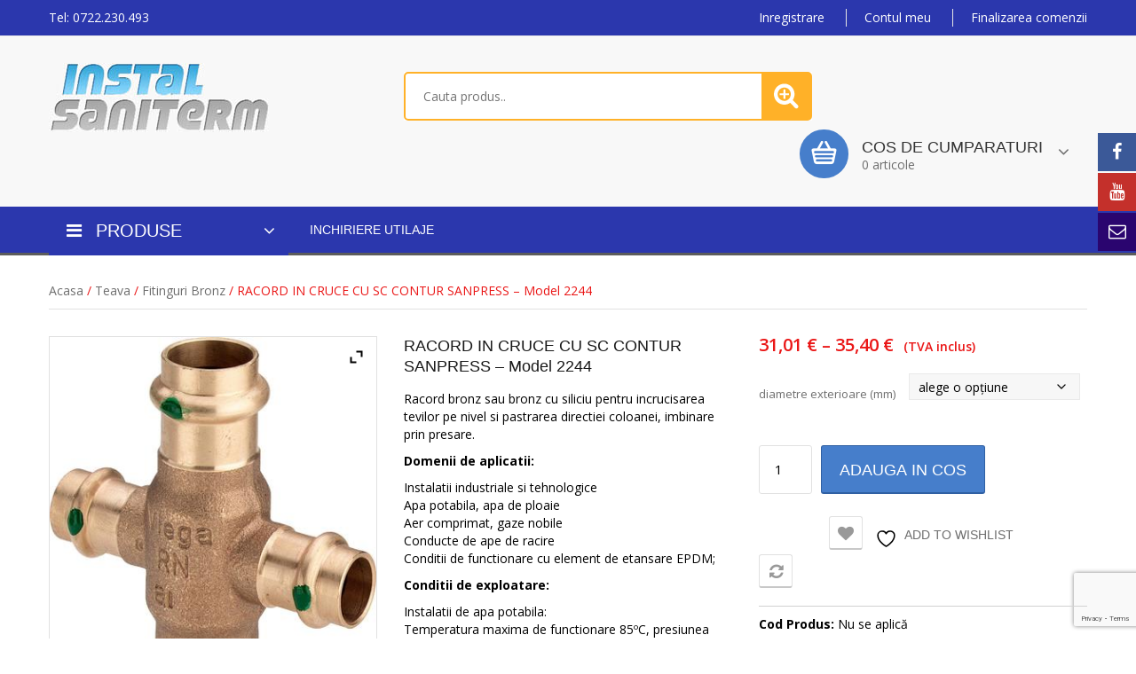

--- FILE ---
content_type: text/html; charset=UTF-8
request_url: https://www.instalsaniterm.ro/Produs/racord-in-cruce-cu-sc-contur-sanpress-model-2244/
body_size: 24266
content:


<!DOCTYPE html>
<html lang="ro-RO">
<head>
	<meta charset="UTF-8" />
	<meta name="viewport" content="width=device-width, initial-scale=1">
	<link rel="profile" href="http://gmpg.org/xfn/11" />
	<link rel="pingback" href="https://www.instalsaniterm.ro/xmlrpc.php" />
					<script>document.documentElement.className = document.documentElement.className + ' yes-js js_active js'</script>
			<title>RACORD IN CRUCE CU SC CONTUR SANPRESS &#8211; Model 2244 &#8211; Instal</title>
<meta name='robots' content='max-image-preview:large' />
<link rel="alternate" hreflang="ro" href="https://www.instalsaniterm.ro/Produs/racord-in-cruce-cu-sc-contur-sanpress-model-2244/" />
<link rel="alternate" hreflang="x-default" href="https://www.instalsaniterm.ro/Produs/racord-in-cruce-cu-sc-contur-sanpress-model-2244/" />
<link rel='dns-prefetch' href='//fonts.googleapis.com' />
<link rel='preconnect' href='https://fonts.gstatic.com' crossorigin />
<link rel="alternate" type="application/rss+xml" title="Instal &raquo; Flux" href="https://www.instalsaniterm.ro/feed/" />
<link rel="alternate" title="oEmbed (JSON)" type="application/json+oembed" href="https://www.instalsaniterm.ro/wp-json/oembed/1.0/embed?url=https%3A%2F%2Fwww.instalsaniterm.ro%2FProdus%2Fracord-in-cruce-cu-sc-contur-sanpress-model-2244%2F" />
<link rel="alternate" title="oEmbed (XML)" type="text/xml+oembed" href="https://www.instalsaniterm.ro/wp-json/oembed/1.0/embed?url=https%3A%2F%2Fwww.instalsaniterm.ro%2FProdus%2Fracord-in-cruce-cu-sc-contur-sanpress-model-2244%2F&#038;format=xml" />
<style id='wp-img-auto-sizes-contain-inline-css' type='text/css'>
img:is([sizes=auto i],[sizes^="auto," i]){contain-intrinsic-size:3000px 1500px}
/*# sourceURL=wp-img-auto-sizes-contain-inline-css */
</style>
<style id='wp-emoji-styles-inline-css' type='text/css'>

	img.wp-smiley, img.emoji {
		display: inline !important;
		border: none !important;
		box-shadow: none !important;
		height: 1em !important;
		width: 1em !important;
		margin: 0 0.07em !important;
		vertical-align: -0.1em !important;
		background: none !important;
		padding: 0 !important;
	}
/*# sourceURL=wp-emoji-styles-inline-css */
</style>
<link rel='stylesheet' id='wp-block-library-css' href='https://www.instalsaniterm.ro/wp-includes/css/dist/block-library/style.min.css?ver=6.9' type='text/css' media='all' />
<link rel='stylesheet' id='wc-blocks-style-css' href='https://www.instalsaniterm.ro/wp-content/plugins/woocommerce/assets/client/blocks/wc-blocks.css?ver=wc-10.4.3' type='text/css' media='all' />
<style id='global-styles-inline-css' type='text/css'>
:root{--wp--preset--aspect-ratio--square: 1;--wp--preset--aspect-ratio--4-3: 4/3;--wp--preset--aspect-ratio--3-4: 3/4;--wp--preset--aspect-ratio--3-2: 3/2;--wp--preset--aspect-ratio--2-3: 2/3;--wp--preset--aspect-ratio--16-9: 16/9;--wp--preset--aspect-ratio--9-16: 9/16;--wp--preset--color--black: #000000;--wp--preset--color--cyan-bluish-gray: #abb8c3;--wp--preset--color--white: #ffffff;--wp--preset--color--pale-pink: #f78da7;--wp--preset--color--vivid-red: #cf2e2e;--wp--preset--color--luminous-vivid-orange: #ff6900;--wp--preset--color--luminous-vivid-amber: #fcb900;--wp--preset--color--light-green-cyan: #7bdcb5;--wp--preset--color--vivid-green-cyan: #00d084;--wp--preset--color--pale-cyan-blue: #8ed1fc;--wp--preset--color--vivid-cyan-blue: #0693e3;--wp--preset--color--vivid-purple: #9b51e0;--wp--preset--gradient--vivid-cyan-blue-to-vivid-purple: linear-gradient(135deg,rgb(6,147,227) 0%,rgb(155,81,224) 100%);--wp--preset--gradient--light-green-cyan-to-vivid-green-cyan: linear-gradient(135deg,rgb(122,220,180) 0%,rgb(0,208,130) 100%);--wp--preset--gradient--luminous-vivid-amber-to-luminous-vivid-orange: linear-gradient(135deg,rgb(252,185,0) 0%,rgb(255,105,0) 100%);--wp--preset--gradient--luminous-vivid-orange-to-vivid-red: linear-gradient(135deg,rgb(255,105,0) 0%,rgb(207,46,46) 100%);--wp--preset--gradient--very-light-gray-to-cyan-bluish-gray: linear-gradient(135deg,rgb(238,238,238) 0%,rgb(169,184,195) 100%);--wp--preset--gradient--cool-to-warm-spectrum: linear-gradient(135deg,rgb(74,234,220) 0%,rgb(151,120,209) 20%,rgb(207,42,186) 40%,rgb(238,44,130) 60%,rgb(251,105,98) 80%,rgb(254,248,76) 100%);--wp--preset--gradient--blush-light-purple: linear-gradient(135deg,rgb(255,206,236) 0%,rgb(152,150,240) 100%);--wp--preset--gradient--blush-bordeaux: linear-gradient(135deg,rgb(254,205,165) 0%,rgb(254,45,45) 50%,rgb(107,0,62) 100%);--wp--preset--gradient--luminous-dusk: linear-gradient(135deg,rgb(255,203,112) 0%,rgb(199,81,192) 50%,rgb(65,88,208) 100%);--wp--preset--gradient--pale-ocean: linear-gradient(135deg,rgb(255,245,203) 0%,rgb(182,227,212) 50%,rgb(51,167,181) 100%);--wp--preset--gradient--electric-grass: linear-gradient(135deg,rgb(202,248,128) 0%,rgb(113,206,126) 100%);--wp--preset--gradient--midnight: linear-gradient(135deg,rgb(2,3,129) 0%,rgb(40,116,252) 100%);--wp--preset--font-size--small: 13px;--wp--preset--font-size--medium: 20px;--wp--preset--font-size--large: 36px;--wp--preset--font-size--x-large: 42px;--wp--preset--spacing--20: 0.44rem;--wp--preset--spacing--30: 0.67rem;--wp--preset--spacing--40: 1rem;--wp--preset--spacing--50: 1.5rem;--wp--preset--spacing--60: 2.25rem;--wp--preset--spacing--70: 3.38rem;--wp--preset--spacing--80: 5.06rem;--wp--preset--shadow--natural: 6px 6px 9px rgba(0, 0, 0, 0.2);--wp--preset--shadow--deep: 12px 12px 50px rgba(0, 0, 0, 0.4);--wp--preset--shadow--sharp: 6px 6px 0px rgba(0, 0, 0, 0.2);--wp--preset--shadow--outlined: 6px 6px 0px -3px rgb(255, 255, 255), 6px 6px rgb(0, 0, 0);--wp--preset--shadow--crisp: 6px 6px 0px rgb(0, 0, 0);}:where(.is-layout-flex){gap: 0.5em;}:where(.is-layout-grid){gap: 0.5em;}body .is-layout-flex{display: flex;}.is-layout-flex{flex-wrap: wrap;align-items: center;}.is-layout-flex > :is(*, div){margin: 0;}body .is-layout-grid{display: grid;}.is-layout-grid > :is(*, div){margin: 0;}:where(.wp-block-columns.is-layout-flex){gap: 2em;}:where(.wp-block-columns.is-layout-grid){gap: 2em;}:where(.wp-block-post-template.is-layout-flex){gap: 1.25em;}:where(.wp-block-post-template.is-layout-grid){gap: 1.25em;}.has-black-color{color: var(--wp--preset--color--black) !important;}.has-cyan-bluish-gray-color{color: var(--wp--preset--color--cyan-bluish-gray) !important;}.has-white-color{color: var(--wp--preset--color--white) !important;}.has-pale-pink-color{color: var(--wp--preset--color--pale-pink) !important;}.has-vivid-red-color{color: var(--wp--preset--color--vivid-red) !important;}.has-luminous-vivid-orange-color{color: var(--wp--preset--color--luminous-vivid-orange) !important;}.has-luminous-vivid-amber-color{color: var(--wp--preset--color--luminous-vivid-amber) !important;}.has-light-green-cyan-color{color: var(--wp--preset--color--light-green-cyan) !important;}.has-vivid-green-cyan-color{color: var(--wp--preset--color--vivid-green-cyan) !important;}.has-pale-cyan-blue-color{color: var(--wp--preset--color--pale-cyan-blue) !important;}.has-vivid-cyan-blue-color{color: var(--wp--preset--color--vivid-cyan-blue) !important;}.has-vivid-purple-color{color: var(--wp--preset--color--vivid-purple) !important;}.has-black-background-color{background-color: var(--wp--preset--color--black) !important;}.has-cyan-bluish-gray-background-color{background-color: var(--wp--preset--color--cyan-bluish-gray) !important;}.has-white-background-color{background-color: var(--wp--preset--color--white) !important;}.has-pale-pink-background-color{background-color: var(--wp--preset--color--pale-pink) !important;}.has-vivid-red-background-color{background-color: var(--wp--preset--color--vivid-red) !important;}.has-luminous-vivid-orange-background-color{background-color: var(--wp--preset--color--luminous-vivid-orange) !important;}.has-luminous-vivid-amber-background-color{background-color: var(--wp--preset--color--luminous-vivid-amber) !important;}.has-light-green-cyan-background-color{background-color: var(--wp--preset--color--light-green-cyan) !important;}.has-vivid-green-cyan-background-color{background-color: var(--wp--preset--color--vivid-green-cyan) !important;}.has-pale-cyan-blue-background-color{background-color: var(--wp--preset--color--pale-cyan-blue) !important;}.has-vivid-cyan-blue-background-color{background-color: var(--wp--preset--color--vivid-cyan-blue) !important;}.has-vivid-purple-background-color{background-color: var(--wp--preset--color--vivid-purple) !important;}.has-black-border-color{border-color: var(--wp--preset--color--black) !important;}.has-cyan-bluish-gray-border-color{border-color: var(--wp--preset--color--cyan-bluish-gray) !important;}.has-white-border-color{border-color: var(--wp--preset--color--white) !important;}.has-pale-pink-border-color{border-color: var(--wp--preset--color--pale-pink) !important;}.has-vivid-red-border-color{border-color: var(--wp--preset--color--vivid-red) !important;}.has-luminous-vivid-orange-border-color{border-color: var(--wp--preset--color--luminous-vivid-orange) !important;}.has-luminous-vivid-amber-border-color{border-color: var(--wp--preset--color--luminous-vivid-amber) !important;}.has-light-green-cyan-border-color{border-color: var(--wp--preset--color--light-green-cyan) !important;}.has-vivid-green-cyan-border-color{border-color: var(--wp--preset--color--vivid-green-cyan) !important;}.has-pale-cyan-blue-border-color{border-color: var(--wp--preset--color--pale-cyan-blue) !important;}.has-vivid-cyan-blue-border-color{border-color: var(--wp--preset--color--vivid-cyan-blue) !important;}.has-vivid-purple-border-color{border-color: var(--wp--preset--color--vivid-purple) !important;}.has-vivid-cyan-blue-to-vivid-purple-gradient-background{background: var(--wp--preset--gradient--vivid-cyan-blue-to-vivid-purple) !important;}.has-light-green-cyan-to-vivid-green-cyan-gradient-background{background: var(--wp--preset--gradient--light-green-cyan-to-vivid-green-cyan) !important;}.has-luminous-vivid-amber-to-luminous-vivid-orange-gradient-background{background: var(--wp--preset--gradient--luminous-vivid-amber-to-luminous-vivid-orange) !important;}.has-luminous-vivid-orange-to-vivid-red-gradient-background{background: var(--wp--preset--gradient--luminous-vivid-orange-to-vivid-red) !important;}.has-very-light-gray-to-cyan-bluish-gray-gradient-background{background: var(--wp--preset--gradient--very-light-gray-to-cyan-bluish-gray) !important;}.has-cool-to-warm-spectrum-gradient-background{background: var(--wp--preset--gradient--cool-to-warm-spectrum) !important;}.has-blush-light-purple-gradient-background{background: var(--wp--preset--gradient--blush-light-purple) !important;}.has-blush-bordeaux-gradient-background{background: var(--wp--preset--gradient--blush-bordeaux) !important;}.has-luminous-dusk-gradient-background{background: var(--wp--preset--gradient--luminous-dusk) !important;}.has-pale-ocean-gradient-background{background: var(--wp--preset--gradient--pale-ocean) !important;}.has-electric-grass-gradient-background{background: var(--wp--preset--gradient--electric-grass) !important;}.has-midnight-gradient-background{background: var(--wp--preset--gradient--midnight) !important;}.has-small-font-size{font-size: var(--wp--preset--font-size--small) !important;}.has-medium-font-size{font-size: var(--wp--preset--font-size--medium) !important;}.has-large-font-size{font-size: var(--wp--preset--font-size--large) !important;}.has-x-large-font-size{font-size: var(--wp--preset--font-size--x-large) !important;}
/*# sourceURL=global-styles-inline-css */
</style>

<style id='classic-theme-styles-inline-css' type='text/css'>
/*! This file is auto-generated */
.wp-block-button__link{color:#fff;background-color:#32373c;border-radius:9999px;box-shadow:none;text-decoration:none;padding:calc(.667em + 2px) calc(1.333em + 2px);font-size:1.125em}.wp-block-file__button{background:#32373c;color:#fff;text-decoration:none}
/*# sourceURL=/wp-includes/css/classic-themes.min.css */
</style>
<link rel='stylesheet' id='contact-form-7-css' href='https://www.instalsaniterm.ro/wp-content/plugins/contact-form-7/includes/css/styles.css?ver=6.1.4' type='text/css' media='all' />
<link rel='stylesheet' id='projects-styles-css' href='https://www.instalsaniterm.ro/wp-content/plugins/projects-by-woothemes/assets/css/woo-projects.css?ver=1.5.0' type='text/css' media='all' />
<link rel='stylesheet' id='projects-handheld-css' href='https://www.instalsaniterm.ro/wp-content/plugins/projects-by-woothemes/assets/css/woo-projects-handheld.css?ver=1.5.0' type='text/css' media='all' />
<link rel='stylesheet' id='rs-plugin-settings-css' href='https://www.instalsaniterm.ro/wp-content/plugins/revslider/public/assets/css/rs6.css?ver=6.0.5' type='text/css' media='all' />
<style id='rs-plugin-settings-inline-css' type='text/css'>
#rs-demo-id {}
/*# sourceURL=rs-plugin-settings-inline-css */
</style>
<link rel='stylesheet' id='photoswipe-css' href='https://www.instalsaniterm.ro/wp-content/plugins/woocommerce/assets/css/photoswipe/photoswipe.min.css?ver=10.4.3' type='text/css' media='all' />
<link rel='stylesheet' id='photoswipe-default-skin-css' href='https://www.instalsaniterm.ro/wp-content/plugins/woocommerce/assets/css/photoswipe/default-skin/default-skin.min.css?ver=10.4.3' type='text/css' media='all' />
<link rel='stylesheet' id='woocommerce-layout-css' href='https://www.instalsaniterm.ro/wp-content/plugins/woocommerce/assets/css/woocommerce-layout.css?ver=10.4.3' type='text/css' media='all' />
<link rel='stylesheet' id='woocommerce-smallscreen-css' href='https://www.instalsaniterm.ro/wp-content/plugins/woocommerce/assets/css/woocommerce-smallscreen.css?ver=10.4.3' type='text/css' media='only screen and (max-width: 768px)' />
<link rel='stylesheet' id='woocommerce-general-css' href='https://www.instalsaniterm.ro/wp-content/plugins/woocommerce/assets/css/woocommerce.css?ver=10.4.3' type='text/css' media='all' />
<style id='woocommerce-inline-inline-css' type='text/css'>
.woocommerce form .form-row .required { visibility: visible; }
/*# sourceURL=woocommerce-inline-inline-css */
</style>
<link rel='stylesheet' id='jquery-selectBox-css' href='https://www.instalsaniterm.ro/wp-content/plugins/yith-woocommerce-wishlist/assets/css/jquery.selectBox.css?ver=1.2.0' type='text/css' media='all' />
<link rel='stylesheet' id='woocommerce_prettyPhoto_css-css' href='//www.instalsaniterm.ro/wp-content/plugins/woocommerce/assets/css/prettyPhoto.css?ver=3.1.6' type='text/css' media='all' />
<link rel='stylesheet' id='yith-wcwl-main-css' href='https://www.instalsaniterm.ro/wp-content/plugins/yith-woocommerce-wishlist/assets/css/style.css?ver=4.11.0' type='text/css' media='all' />
<style id='yith-wcwl-main-inline-css' type='text/css'>
 :root { --rounded-corners-radius: 16px; --add-to-cart-rounded-corners-radius: 16px; --feedback-duration: 3s } 
 :root { --rounded-corners-radius: 16px; --add-to-cart-rounded-corners-radius: 16px; --feedback-duration: 3s } 
/*# sourceURL=yith-wcwl-main-inline-css */
</style>
<link rel='stylesheet' id='mm_icomoon-css' href='https://www.instalsaniterm.ro/wp-content/plugins/mega_main_menu/framework/src/css/icomoon.css?ver=2.1.2' type='text/css' media='all' />
<link rel='stylesheet' id='mmm_mega_main_menu-css' href='https://www.instalsaniterm.ro/wp-content/plugins/mega_main_menu/src/css/cache.skin.css?ver=1482283430' type='text/css' media='all' />
<link rel='stylesheet' id='base-style-css' href='https://www.instalsaniterm.ro/wp-content/themes/orienko/style.css?ver=6.9' type='text/css' media='all' />
<link rel='stylesheet' id='bootstrap-css' href='https://www.instalsaniterm.ro/wp-content/themes/orienko/css/bootstrap.min.css?ver=6.9' type='text/css' media='all' />
<link rel='stylesheet' id='bootstrap-theme-css' href='https://www.instalsaniterm.ro/wp-content/themes/orienko/css/bootstrap-theme.min.css?ver=6.9' type='text/css' media='all' />
<link rel='stylesheet' id='awesome-css' href='https://www.instalsaniterm.ro/wp-content/themes/orienko/css/font-awesome.min.css?ver=6.9' type='text/css' media='all' />
<link rel='stylesheet' id='owl-style-css' href='https://www.instalsaniterm.ro/wp-content/themes/orienko/owl-carousel/owl.carousel.css?ver=6.9' type='text/css' media='all' />
<link rel='stylesheet' id='owl-transitions-css' href='https://www.instalsaniterm.ro/wp-content/themes/orienko/owl-carousel/owl.transitions.css?ver=6.9' type='text/css' media='all' />
<link rel='stylesheet' id='animate-css' href='https://www.instalsaniterm.ro/wp-content/themes/orienko/css/animate.css?ver=6.9' type='text/css' media='all' />
<link rel='stylesheet' id='fancybox-css' href='https://www.instalsaniterm.ro/wp-content/themes/orienko/fancybox/jquery.fancybox.css?ver=6.9' type='text/css' media='all' />
<link rel='stylesheet' id='theme-options-css' href='https://www.instalsaniterm.ro/wp-content/themes/orienko/css/theme.css?ver=1768242419' type='text/css' media='all' />
<style id='theme-options-inline-css' type='text/css'>
.labnav-menu{
        height: 55px;
}
/*# sourceURL=theme-options-inline-css */
</style>
<link rel='stylesheet' id='jquery-fixedheadertable-style-css' href='https://www.instalsaniterm.ro/wp-content/plugins/yith-woocommerce-compare/assets/css/jquery.dataTables.css?ver=1.10.18' type='text/css' media='all' />
<link rel='stylesheet' id='yith_woocompare_page-css' href='https://www.instalsaniterm.ro/wp-content/plugins/yith-woocommerce-compare/assets/css/compare.css?ver=3.7.0' type='text/css' media='all' />
<link rel='stylesheet' id='yith-woocompare-widget-css' href='https://www.instalsaniterm.ro/wp-content/plugins/yith-woocommerce-compare/assets/css/widget.css?ver=3.7.0' type='text/css' media='all' />
<link rel='stylesheet' id='ywzm-prettyPhoto-css' href='//www.instalsaniterm.ro/wp-content/plugins/woocommerce/assets/css/prettyPhoto.css?ver=2.1.1' type='text/css' media='all' />
<style id='ywzm-prettyPhoto-inline-css' type='text/css'>

                    div.pp_woocommerce a.pp_contract, div.pp_woocommerce a.pp_expand{
                        content: unset !important;
                        background-color: white;
                        width: 25px;
                        height: 25px;
                        margin-top: 5px;
						margin-left: 5px;
                    }

                    div.pp_woocommerce a.pp_contract, div.pp_woocommerce a.pp_expand:hover{
                        background-color: white;
                    }
                     div.pp_woocommerce a.pp_contract, div.pp_woocommerce a.pp_contract:hover{
                        background-color: white;
                    }

                    a.pp_expand:before, a.pp_contract:before{
                    content: unset !important;
                    }

                     a.pp_expand .expand-button-hidden svg, a.pp_contract .expand-button-hidden svg{
                       width: 25px;
                       height: 25px;
                       padding: 5px;
					}

					.expand-button-hidden path{
                       fill: black;
					}

                    
/*# sourceURL=ywzm-prettyPhoto-inline-css */
</style>
<link rel='stylesheet' id='ywzm-magnifier-css' href='https://www.instalsaniterm.ro/wp-content/plugins/yith-woocommerce-zoom-magnifier/assets/css/yith_magnifier.css?ver=2.1.1' type='text/css' media='all' />
<link rel='stylesheet' id='ywzm_frontend-css' href='https://www.instalsaniterm.ro/wp-content/plugins/yith-woocommerce-zoom-magnifier/assets/css/frontend.css?ver=2.1.1' type='text/css' media='all' />
<style id='ywzm_frontend-inline-css' type='text/css'>

                    #slider-prev, #slider-next {
                        background-color: white;
                        border: 2px solid black;
                        width:25px !important;
                        height:25px !important;
                    }

                    .yith_slider_arrow span{
                        width:25px !important;
                        height:25px !important;
                    }
                    
                    #slider-prev:hover, #slider-next:hover {
                        background-color: white;
                        border: 2px solid black;
                    }
                    
                   .thumbnails.slider path:hover {
                        fill:black;
                    }
                    
                    .thumbnails.slider path {
                        fill:black;
                        width:25px !important;
                        height:25px !important;
                    }

                    .thumbnails.slider svg {
                       width: 22px;
                       height: 22px;
                    }

                    
                    a.yith_expand {
                     position: absolute;
                     z-index: 1000;
                     background-color: white;
                     width: 25px;
                     height: 25px;
                     top: 10px;
                     bottom: initial;
                     left: initial;
                     right: 10px;
                     border-radius: 0%;
                    }

                    .expand-button-hidden svg{
                       width: 25px;
                       height: 25px;
					}

					.expand-button-hidden path{
                       fill: black;
					}
                    
/*# sourceURL=ywzm_frontend-inline-css */
</style>
<link rel='stylesheet' id='child-theme-css' href='https://www.instalsaniterm.ro/wp-content/themes/orienko-child/css/child-theme.css?ver=6.9' type='text/css' media='all' />
<link rel="preload" as="style" href="https://fonts.googleapis.com/css?family=Open%20Sans:300,400,500,600,700,800,300italic,400italic,500italic,600italic,700italic,800italic%7COswald:200,300,400,500,600,700&#038;display=swap&#038;ver=1768241840" /><link rel="stylesheet" href="https://fonts.googleapis.com/css?family=Open%20Sans:300,400,500,600,700,800,300italic,400italic,500italic,600italic,700italic,800italic%7COswald:200,300,400,500,600,700&#038;display=swap&#038;ver=1768241840" media="print" onload="this.media='all'"><noscript><link rel="stylesheet" href="https://fonts.googleapis.com/css?family=Open%20Sans:300,400,500,600,700,800,300italic,400italic,500italic,600italic,700italic,800italic%7COswald:200,300,400,500,600,700&#038;display=swap&#038;ver=1768241840" /></noscript><script type="text/javascript" src="https://www.instalsaniterm.ro/wp-includes/js/jquery/jquery.min.js?ver=3.7.1" id="jquery-core-js"></script>
<script type="text/javascript" src="https://www.instalsaniterm.ro/wp-includes/js/jquery/jquery-migrate.min.js?ver=3.4.1" id="jquery-migrate-js"></script>
<script type="text/javascript" src="https://www.instalsaniterm.ro/wp-content/plugins/revslider/public/assets/js/revolution.tools.min.js?ver=6.0" id="tp-tools-js"></script>
<script type="text/javascript" src="https://www.instalsaniterm.ro/wp-content/plugins/revslider/public/assets/js/rs6.min.js?ver=6.0.5" id="revmin-js"></script>
<script type="text/javascript" src="https://www.instalsaniterm.ro/wp-content/plugins/woocommerce/assets/js/jquery-blockui/jquery.blockUI.min.js?ver=2.7.0-wc.10.4.3" id="wc-jquery-blockui-js" data-wp-strategy="defer"></script>
<script type="text/javascript" id="wc-add-to-cart-js-extra">
/* <![CDATA[ */
var wc_add_to_cart_params = {"ajax_url":"/wp-admin/admin-ajax.php","wc_ajax_url":"/?wc-ajax=%%endpoint%%","i18n_view_cart":"Vizualizare co\u0219","cart_url":"https://www.instalsaniterm.ro/cart/","is_cart":"","cart_redirect_after_add":"no"};
//# sourceURL=wc-add-to-cart-js-extra
/* ]]> */
</script>
<script type="text/javascript" src="https://www.instalsaniterm.ro/wp-content/plugins/woocommerce/assets/js/frontend/add-to-cart.min.js?ver=10.4.3" id="wc-add-to-cart-js" data-wp-strategy="defer"></script>
<script type="text/javascript" src="https://www.instalsaniterm.ro/wp-content/plugins/woocommerce/assets/js/zoom/jquery.zoom.min.js?ver=1.7.21-wc.10.4.3" id="wc-zoom-js" defer="defer" data-wp-strategy="defer"></script>
<script type="text/javascript" src="https://www.instalsaniterm.ro/wp-content/plugins/woocommerce/assets/js/flexslider/jquery.flexslider.min.js?ver=2.7.2-wc.10.4.3" id="wc-flexslider-js" defer="defer" data-wp-strategy="defer"></script>
<script type="text/javascript" src="https://www.instalsaniterm.ro/wp-content/plugins/woocommerce/assets/js/photoswipe/photoswipe.min.js?ver=4.1.1-wc.10.4.3" id="wc-photoswipe-js" defer="defer" data-wp-strategy="defer"></script>
<script type="text/javascript" src="https://www.instalsaniterm.ro/wp-content/plugins/woocommerce/assets/js/photoswipe/photoswipe-ui-default.min.js?ver=4.1.1-wc.10.4.3" id="wc-photoswipe-ui-default-js" defer="defer" data-wp-strategy="defer"></script>
<script type="text/javascript" id="wc-single-product-js-extra">
/* <![CDATA[ */
var wc_single_product_params = {"i18n_required_rating_text":"Te rog selecteaz\u0103 o evaluare","i18n_rating_options":["Una din 5 stele","2 din 5 stele","3 din 5 stele","4 din 5 stele","5 din 5 stele"],"i18n_product_gallery_trigger_text":"Vezi galeria cu imagini pe ecran \u00eentreg","review_rating_required":"yes","flexslider":{"rtl":false,"animation":"slide","smoothHeight":true,"directionNav":false,"controlNav":"thumbnails","slideshow":false,"animationSpeed":500,"animationLoop":false,"allowOneSlide":false},"zoom_enabled":"1","zoom_options":[],"photoswipe_enabled":"1","photoswipe_options":{"shareEl":false,"closeOnScroll":false,"history":false,"hideAnimationDuration":0,"showAnimationDuration":0},"flexslider_enabled":"1"};
//# sourceURL=wc-single-product-js-extra
/* ]]> */
</script>
<script type="text/javascript" src="https://www.instalsaniterm.ro/wp-content/plugins/woocommerce/assets/js/frontend/single-product.min.js?ver=10.4.3" id="wc-single-product-js" defer="defer" data-wp-strategy="defer"></script>
<script type="text/javascript" src="https://www.instalsaniterm.ro/wp-content/plugins/woocommerce/assets/js/js-cookie/js.cookie.min.js?ver=2.1.4-wc.10.4.3" id="wc-js-cookie-js" defer="defer" data-wp-strategy="defer"></script>
<script type="text/javascript" id="woocommerce-js-extra">
/* <![CDATA[ */
var woocommerce_params = {"ajax_url":"/wp-admin/admin-ajax.php","wc_ajax_url":"/?wc-ajax=%%endpoint%%","i18n_password_show":"Arat\u0103 parola","i18n_password_hide":"Ascunde parola"};
//# sourceURL=woocommerce-js-extra
/* ]]> */
</script>
<script type="text/javascript" src="https://www.instalsaniterm.ro/wp-content/plugins/woocommerce/assets/js/frontend/woocommerce.min.js?ver=10.4.3" id="woocommerce-js" defer="defer" data-wp-strategy="defer"></script>
<script type="text/javascript" src="https://www.instalsaniterm.ro/wp-content/plugins/js_composer/assets/js/vendors/woocommerce-add-to-cart.js?ver=6.5.0" id="vc_woocommerce-add-to-cart-js-js"></script>
<script type="text/javascript" src="https://www.instalsaniterm.ro/wp-content/plugins/mega_main_menu/src/js/frontend.js?ver=6.9" id="mmm_menu_functions-js"></script>
<link rel="https://api.w.org/" href="https://www.instalsaniterm.ro/wp-json/" /><link rel="alternate" title="JSON" type="application/json" href="https://www.instalsaniterm.ro/wp-json/wp/v2/product/6074" /><link rel="EditURI" type="application/rsd+xml" title="RSD" href="https://www.instalsaniterm.ro/xmlrpc.php?rsd" />
<meta name="generator" content="WordPress 6.9" />
<meta name="generator" content="WooCommerce 10.4.3" />
<link rel="canonical" href="https://www.instalsaniterm.ro/Produs/racord-in-cruce-cu-sc-contur-sanpress-model-2244/" />
<link rel='shortlink' href='https://www.instalsaniterm.ro/?p=6074' />
<meta name="generator" content="Redux 4.5.10" /><meta name="generator" content="WPML ver:4.8.6 stt:1,45;" />
	<noscript><style>.woocommerce-product-gallery{ opacity: 1 !important; }</style></noscript>
	<meta name="generator" content="Powered by WPBakery Page Builder - drag and drop page builder for WordPress."/>
<meta name="generator" content="Powered by Slider Revolution 6.0.5 - responsive, Mobile-Friendly Slider Plugin for WordPress with comfortable drag and drop interface." />
<script type="text/javascript">function setREVStartSize(a){try{var b,c=document.getElementById(a.c).parentNode.offsetWidth;if(c=0===c||isNaN(c)?window.innerWidth:c,a.tabw=void 0===a.tabw?0:parseInt(a.tabw),a.thumbw=void 0===a.thumbw?0:parseInt(a.thumbw),a.tabh=void 0===a.tabh?0:parseInt(a.tabh),a.thumbh=void 0===a.thumbh?0:parseInt(a.thumbh),a.tabhide=void 0===a.tabhide?0:parseInt(a.tabhide),a.thumbhide=void 0===a.thumbhide?0:parseInt(a.thumbhide),a.mh=void 0===a.mh||""==a.mh?0:a.mh,"fullscreen"===a.layout||"fullscreen"===a.l)b=Math.max(a.mh,window.innerHeight);else{for(var d in a.gw=Array.isArray(a.gw)?a.gw:[a.gw],a.rl)(void 0===a.gw[d]||0===a.gw[d])&&(a.gw[d]=a.gw[d-1]);for(var d in a.gh=void 0===a.el||""===a.el||Array.isArray(a.el)&&0==a.el.length?a.gh:a.el,a.gh=Array.isArray(a.gh)?a.gh:[a.gh],a.rl)(void 0===a.gh[d]||0===a.gh[d])&&(a.gh[d]=a.gh[d-1]);var e,f=Array(a.rl.length),g=0;for(var d in a.tabw=a.tabhide>=c?0:a.tabw,a.thumbw=a.thumbhide>=c?0:a.thumbw,a.tabh=a.tabhide>=c?0:a.tabh,a.thumbh=a.thumbhide>=c?0:a.thumbh,a.rl)f[d]=a.rl[d]<window.innerWidth?0:a.rl[d];for(var d in e=f[0],f)e>f[d]&&0<f[d]&&(e=f[d],g=d);var h=c>a.gw[g]+a.tabw+a.thumbw?1:(c-(a.tabw+a.thumbw))/a.gw[g];b=a.gh[g]*h+(a.tabh+a.thumbh)}void 0===window.rs_init_css&&(window.rs_init_css=document.head.appendChild(document.createElement("style"))),document.getElementById(a.c).height=b,window.rs_init_css.innerHTML+="#"+a.c+"_wrapper { height: "+b+"px }"}catch(a){console.log("Failure at Presize of Slider:"+a)}};</script>
			<link rel="icon" type="image/png" href="">
		<style id="orienko_opt-dynamic-css" title="dynamic-css" class="redux-options-output">body{background-color:#fff;}body{font-family:"Open Sans";line-height:20px;font-weight:400;font-style:normal;color:#000000;font-size:14px;}{background-color:#FFF;background-image:url('http://www.instalsaniterm.ro/wp-content/uploads/2016/01/6-1.jpg');background-size:inherit;}body.error404{background-color:#444444;background-image:url('http://www.instalsaniterm.ro/wp-content/uploads/2016/05/4041.jpg');}</style><noscript><style> .wpb_animate_when_almost_visible { opacity: 1; }</style></noscript></head>
<body class="wp-singular product-template-default single single-product postid-6074 wp-theme-orienko wp-child-theme-orienko-child theme-orienko mmm mega_main_menu-2-1-2 woocommerce woocommerce-page woocommerce-no-js orienko-animate-scroll wpb-js-composer js-comp-ver-6.5.0 vc_responsive">
<div class="main-wrapper ">
 
	<header>
	
<div class="header-container layout1 layout3">
		<div class="top-bar">
		<div class="container">
			 
				<div class="widgets-top pull-left">
							<div class="textwidget"><span style="float:right">Tel: 0722.230.493</span>
</div>
		 
				</div>
					
							<div class="pull-right top-menu">
											<div class="menu-my-account-container"><ul id="menu-my-account" class="nav_menu"><li id="menu-item-2774" class="nmr-logged-out menu-item menu-item-type-post_type menu-item-object-page menu-item-2774"><a href="https://www.instalsaniterm.ro/registration/">Inregistrare</a></li>
<li id="menu-item-1939" class="menu-item menu-item-type-post_type menu-item-object-page menu-item-1939"><a href="https://www.instalsaniterm.ro/my-account/">Contul meu</a></li>
<li id="menu-item-1926" class="menu-item menu-item-type-post_type menu-item-object-page menu-item-1926"><a href="https://www.instalsaniterm.ro/checkout/">Finalizarea comenzii</a></li>
</ul></div>															</div>
					

		</div>
	</div>	
		<div class="header">
		<div class="container">
			<div class="row">
				<div class="col-md-3 col-lg-4">
											<div class="logo"><a href="https://www.instalsaniterm.ro/" title="Instal" rel="home"><img src="http://www.instalsaniterm.ro/wp-content/uploads/2019/08/logo2.jpg" alt="Instal" /></a></div>
									</div>
				<div class="col-md-9 col-lg-8">
											
							<div class="widget woocommerce widget_product_search">
<form role="search" method="get" class="woocommerce-product-search" action="https://www.instalsaniterm.ro/">
		<div class="orienko-autocomplete-search-wrap">
		<input type="search" autocomplete="off" id="woocommerce-product-search-field-IUdNs" class="search-field" placeholder="Cauta produs.." value="" name="s" title="Search for:" />
	<input type="submit" value="Search" />
	<input type="hidden" name="post_type" value="product" />
		<div class="orienko-autocomplete-search-results"></div>
	<div class="orienko-autocomplete-search-loading"><img src="https://www.instalsaniterm.ro/wp-content/themes/orienko/images/small-loading.gif" alt="Loading"/></div>
	</div>
	<input type='hidden' name='lang' value='ro' /></form>
</div>										
											<div class="widget woocommerce widget_shopping_cart"><div class="widget_shopping_cart_content"></div></div>									</div>
			</div>
		</div>
	</div>
	
	<div class="nav-menus">
		<div class="nav-menus-inner">
			<div class="container">
				<div class="labnav-menu clearfix">
					<div class="bothmenu-container">
												<div class="categories-menu showmore-menu pull-left">
							<div class="catmenu-opener">
								<i class="fa fa-bars"></i>
								<span>Produse</span>
								<i class="fa fa-angle-down"></i>
							</div>
							<div class="menu-widget-container vc-menu-widget showmore-menu">
								
<!-- begin "mega_main_menu" -->
<div id="mega_menu_widget_p4Mxz" class="categories primary_style-flat icons-left first-lvl-align-left first-lvl-separator-smooth direction-horizontal fullwidth-disable pushing_content-disable mobile_minimized-enable dropdowns_trigger-hover dropdowns_animation-none no-logo no-search no-woo_cart no-buddypress responsive-enable coercive_styles-disable indefinite_location_mode-disable language_direction-ltr version-2-1-2 mega_main mega_main_menu">
	<div class="menu_holder">
	<div class="mmm_fullwidth_container"></div><!-- class="fullwidth_container" -->
		<div class="menu_inner">
			<span class="nav_logo">
				<a class="mobile_toggle">
					<span class="mobile_button">
						Menu &nbsp;
						<span class="symbol_menu">&equiv;</span>
						<span class="symbol_cross">&#x2573;</span>
					</span><!-- class="mobile_button" -->
				</a>
			</span><!-- /class="nav_logo" -->
				<ul id="mega_menu_ul_widget_p4Mxz" class="mega_main_menu_ul">
<li id="menu-item-2456" class="menu-item menu-item-type-custom menu-item-object-custom menu-item-has-children menu-item-2456 default_dropdown  drop_to_right submenu_default_width columns1">
	<a href="https://www.instalsaniterm.ro/categorie-produs/teava/" class="item_link  disable_icon" tabindex="1">
		<i class=""></i> 
		<span class="link_content">
			<span class="link_text">
				Teava
			</span>
		</span>
	</a>
	<ul class="mega_dropdown">
	<li id="menu-item-1808" class="menu-item menu-item-type-custom menu-item-object-custom menu-item-1808 default_dropdown  drop_to_right submenu_default_width columns1">
		<a href="https://www.instalsaniterm.ro/categorie-produs/teava/teava-multistrat/" class="item_link  disable_icon" tabindex="2">
			<i class=""></i> 
			<span class="link_content">
				<span class="link_text">
					Teava multistrat
				</span>
			</span>
		</a>
	</li>
	<li id="menu-item-1810" class="menu-item menu-item-type-custom menu-item-object-custom menu-item-1810 default_dropdown  drop_to_right submenu_default_width columns1">
		<a href="https://www.instalsaniterm.ro/categorie-produs/teava/teava-otel/" class="item_link  disable_icon" tabindex="3">
			<i class=""></i> 
			<span class="link_content">
				<span class="link_text">
					Teava otel
				</span>
			</span>
		</a>
	</li>
	<li id="menu-item-2746" class="menu-item menu-item-type-custom menu-item-object-custom menu-item-2746 default_dropdown  drop_to_right submenu_default_width columns1">
		<a href="https://www.instalsaniterm.ro/categorie-produs/teava/teava-inox/" class="item_link  disable_icon" tabindex="4">
			<i class=""></i> 
			<span class="link_content">
				<span class="link_text">
					Teava inox
				</span>
			</span>
		</a>
	</li>
	<li id="menu-item-2747" class="menu-item menu-item-type-custom menu-item-object-custom menu-item-2747 default_dropdown  drop_to_right submenu_default_width columns1">
		<a href="https://www.instalsaniterm.ro/categorie-produs/teava/fitinguri-cupru/" class="item_link  disable_icon" tabindex="5">
			<i class=""></i> 
			<span class="link_content">
				<span class="link_text">
					Fitinguri cupru
				</span>
			</span>
		</a>
	</li>
	<li id="menu-item-2748" class="menu-item menu-item-type-custom menu-item-object-custom menu-item-2748 default_dropdown  drop_to_right submenu_default_width columns1">
		<a href="https://www.instalsaniterm.ro/categorie-produs/teava/fitinguri-multistrat/" class="item_link  disable_icon" tabindex="6">
			<i class=""></i> 
			<span class="link_content">
				<span class="link_text">
					Fitinguri multistrat
				</span>
			</span>
		</a>
	</li>
	<li id="menu-item-2750" class="menu-item menu-item-type-custom menu-item-object-custom menu-item-2750 default_dropdown  drop_to_right submenu_default_width columns1">
		<a href="https://www.instalsaniterm.ro/categorie-produs/teava/fitinguri-inox/" class="item_link  disable_icon" tabindex="7">
			<i class=""></i> 
			<span class="link_content">
				<span class="link_text">
					Fitinguri inox
				</span>
			</span>
		</a>
	</li>
	<li id="menu-item-2749" class="menu-item menu-item-type-custom menu-item-object-custom menu-item-2749 default_dropdown  drop_to_right submenu_default_width columns1">
		<a href="https://www.instalsaniterm.ro/categorie-produs/teava/fitinguri-otel-teava/" class="item_link  disable_icon" tabindex="8">
			<i class=""></i> 
			<span class="link_content">
				<span class="link_text">
					Fitinguri otel
				</span>
			</span>
		</a>
	</li>
	<li id="menu-item-2745" class="menu-item menu-item-type-custom menu-item-object-custom menu-item-2745 default_dropdown  drop_to_right submenu_default_width columns1">
		<a href="https://www.instalsaniterm.ro/categorie-produs/teava/adaptori/" class="item_link  disable_icon" tabindex="9">
			<i class=""></i> 
			<span class="link_content">
				<span class="link_text">
					Adaptori
				</span>
			</span>
		</a>
	</li>
	</ul><!-- /.mega_dropdown -->
</li>
<li id="menu-item-1781" class="menu-item menu-item-type-custom menu-item-object-custom menu-item-has-children menu-item-1781 default_dropdown  drop_to_right submenu_default_width columns2">
	<a href="https://www.instalsaniterm.ro/categorie-produs/armaturi/" class="item_link  disable_icon" tabindex="10">
		<i class=""></i> 
		<span class="link_content">
			<span class="link_text">
				Armaturi
			</span>
		</span>
	</a>
	<ul class="mega_dropdown">
	<li id="menu-item-1782" class="menu-item menu-item-type-custom menu-item-object-custom menu-item-1782 default_dropdown  drop_to_right submenu_default_width columns1">
		<a href="https://www.instalsaniterm.ro/categorie-produs/armaturi/regulator-presiune/" class="item_link  disable_icon" tabindex="11">
			<i class=""></i> 
			<span class="link_content">
				<span class="link_text">
					Regulator de presiune
				</span>
			</span>
		</a>
	</li>
	<li id="menu-item-1784" class="menu-item menu-item-type-custom menu-item-object-custom menu-item-1784 default_dropdown  drop_to_right submenu_default_width columns1">
		<a href="https://www.instalsaniterm.ro/categorie-produs/armaturi/robinet-cu-sfera/" class="item_link  disable_icon" tabindex="12">
			<i class=""></i> 
			<span class="link_content">
				<span class="link_text">
					Robinet cu sfera
				</span>
			</span>
		</a>
	</li>
	<li id="menu-item-1783" class="menu-item menu-item-type-custom menu-item-object-custom menu-item-1783 default_dropdown  drop_to_right submenu_default_width columns1">
		<a href="https://www.instalsaniterm.ro/categorie-produs/armaturi/robinet-de-echilibrare-hidraulic/" class="item_link  disable_icon" tabindex="13">
			<i class=""></i> 
			<span class="link_content">
				<span class="link_text">
					Robinet de echilibrare hidraulic
				</span>
			</span>
		</a>
	</li>
	<li id="menu-item-1785" class="menu-item menu-item-type-custom menu-item-object-custom menu-item-1785 default_dropdown  drop_to_right submenu_default_width columns1">
		<a href="https://www.instalsaniterm.ro/categorie-produs/armaturi/robinet-fluture/" class="item_link  disable_icon" tabindex="14">
			<i class=""></i> 
			<span class="link_content">
				<span class="link_text">
					Robinet fluture
				</span>
			</span>
		</a>
	</li>
	<li id="menu-item-1787" class="menu-item menu-item-type-custom menu-item-object-custom menu-item-1787 default_dropdown  drop_to_right submenu_default_width columns1">
		<a href="https://www.instalsaniterm.ro/categorie-produs/armaturi/robinete-termostatice/" class="item_link  disable_icon" tabindex="15">
			<i class=""></i> 
			<span class="link_content">
				<span class="link_text">
					Robinete termostatice
				</span>
			</span>
		</a>
	</li>
	<li id="menu-item-1804" class="menu-item menu-item-type-custom menu-item-object-custom menu-item-1804 default_dropdown  drop_to_right submenu_default_width columns1">
		<a href="https://www.instalsaniterm.ro/categorie-produs/armaturi/vane-cu-3-cai/" class="item_link  disable_icon" tabindex="16">
			<i class=""></i> 
			<span class="link_content">
				<span class="link_text">
					Vane cu 3 cai
				</span>
			</span>
		</a>
	</li>
	</ul><!-- /.mega_dropdown -->
</li>
<li id="menu-item-2699" class="menu-item menu-item-type-custom menu-item-object-custom menu-item-has-children menu-item-2699 default_dropdown  drop_to_right submenu_default_width columns1">
	<a href="https://www.instalsaniterm.ro/categorie-produs/cadre-obiecte-sanitare/" class="item_link  disable_icon" tabindex="17">
		<i class=""></i> 
		<span class="link_content">
			<span class="link_text">
				Cadre obiecte sanitare
			</span>
		</span>
	</a>
	<ul class="mega_dropdown">
	<li id="menu-item-1812" class="menu-item menu-item-type-custom menu-item-object-custom menu-item-1812 default_dropdown  drop_to_right submenu_default_width columns1">
		<a href="https://www.instalsaniterm.ro/categorie-produs/cadre-obiecte-sanitare/bideu/" class="item_link  disable_icon" tabindex="18">
			<i class=""></i> 
			<span class="link_content">
				<span class="link_text">
					Cadru bideu
				</span>
			</span>
		</a>
	</li>
	<li id="menu-item-1813" class="menu-item menu-item-type-custom menu-item-object-custom menu-item-1813 default_dropdown  drop_to_right submenu_default_width columns1">
		<a href="https://www.instalsaniterm.ro/categorie-produs/cadre-obiecte-sanitare/lavoar/" class="item_link  disable_icon" tabindex="19">
			<i class=""></i> 
			<span class="link_content">
				<span class="link_text">
					Cadru lavoar
				</span>
			</span>
		</a>
	</li>
	<li id="menu-item-1814" class="menu-item menu-item-type-custom menu-item-object-custom menu-item-1814 default_dropdown  drop_to_right submenu_default_width columns1">
		<a href="https://www.instalsaniterm.ro/categorie-produs/cadre-obiecte-sanitare/wc/" class="item_link  disable_icon" tabindex="20">
			<i class=""></i> 
			<span class="link_content">
				<span class="link_text">
					Cadru WC
				</span>
			</span>
		</a>
	</li>
	<li id="menu-item-2752" class="menu-item menu-item-type-custom menu-item-object-custom menu-item-2752 default_dropdown  drop_to_right submenu_default_width columns1">
		<a href="https://www.instalsaniterm.ro/categorie-produs/cadre-obiecte-sanitare/accesorii-de-fixare/" class="item_link  disable_icon" tabindex="21">
			<i class=""></i> 
			<span class="link_content">
				<span class="link_text">
					Accesorii de fixare
				</span>
			</span>
		</a>
	</li>
	<li id="menu-item-2753" class="menu-item menu-item-type-custom menu-item-object-custom menu-item-2753 default_dropdown  drop_to_right submenu_default_width columns1">
		<a href="https://www.instalsaniterm.ro/categorie-produs/cadre-obiecte-sanitare/accesorii-scurgere/" class="item_link  disable_icon" tabindex="22">
			<i class=""></i> 
			<span class="link_content">
				<span class="link_text">
					Accesorii scurgere
				</span>
			</span>
		</a>
	</li>
	<li id="menu-item-2751" class="menu-item menu-item-type-custom menu-item-object-custom menu-item-2751 default_dropdown  drop_to_right submenu_default_width columns1">
		<a href="https://www.instalsaniterm.ro/categorie-produs/cadre-obiecte-sanitare/clapete-actionare/" class="item_link  disable_icon" tabindex="23">
			<i class=""></i> 
			<span class="link_content">
				<span class="link_text">
					Clapete actionare
				</span>
			</span>
		</a>
	</li>
	</ul><!-- /.mega_dropdown -->
</li>
<li id="menu-item-2455" class="menu-item menu-item-type-custom menu-item-object-custom menu-item-has-children menu-item-2455 default_dropdown  drop_to_right submenu_default_width columns1">
	<a href="https://www.instalsaniterm.ro/categorie-produs/sifoane/" class="item_link  disable_icon" tabindex="24">
		<i class=""></i> 
		<span class="link_content">
			<span class="link_text">
				Sifoane
			</span>
		</span>
	</a>
	<ul class="mega_dropdown">
	<li id="menu-item-2755" class="menu-item menu-item-type-custom menu-item-object-custom menu-item-2755 default_dropdown  drop_to_right submenu_default_width columns1">
		<a href="https://www.instalsaniterm.ro/categorie-produs/sifoane/sifon-dus/" class="item_link  disable_icon" tabindex="25">
			<i class=""></i> 
			<span class="link_content">
				<span class="link_text">
					Sifon dus
				</span>
			</span>
		</a>
	</li>
	<li id="menu-item-2756" class="menu-item menu-item-type-custom menu-item-object-custom menu-item-2756 default_dropdown  drop_to_right submenu_default_width columns1">
		<a href="https://www.instalsaniterm.ro/categorie-produs/sifoane/sifoane-obicete-sanitare/" class="item_link  disable_icon" tabindex="26">
			<i class=""></i> 
			<span class="link_content">
				<span class="link_text">
					Sifoane obiecte sanitare
				</span>
			</span>
		</a>
	</li>
	<li id="menu-item-2754" class="menu-item menu-item-type-custom menu-item-object-custom menu-item-2754 default_dropdown  drop_to_right submenu_default_width columns1">
		<a href="https://www.instalsaniterm.ro/categorie-produs/sifoane/sifon-pardoseala/" class="item_link  disable_icon" tabindex="27">
			<i class=""></i> 
			<span class="link_content">
				<span class="link_text">
					Sifon pardoseala
				</span>
			</span>
		</a>
	</li>
	<li id="menu-item-2757" class="menu-item menu-item-type-custom menu-item-object-custom menu-item-2757 default_dropdown  drop_to_right submenu_default_width columns1">
		<a href="https://www.instalsaniterm.ro/categorie-produs/sifoane/clapete-antirefulatre/" class="item_link  disable_icon" tabindex="28">
			<i class=""></i> 
			<span class="link_content">
				<span class="link_text">
					Clapete antirefulare
				</span>
			</span>
		</a>
	</li>
	<li id="menu-item-2758" class="menu-item menu-item-type-custom menu-item-object-custom menu-item-2758 default_dropdown  drop_to_right submenu_default_width columns1">
		<a href="https://www.instalsaniterm.ro/categorie-produs/sifoane/accesorii/" class="item_link  disable_icon" tabindex="29">
			<i class=""></i> 
			<span class="link_content">
				<span class="link_text">
					Accesorii
				</span>
			</span>
		</a>
	</li>
	</ul><!-- /.mega_dropdown -->
</li>
<li id="menu-item-2700" class="menu-item menu-item-type-custom menu-item-object-custom menu-item-has-children menu-item-2700 default_dropdown  drop_to_right submenu_default_width columns1">
	<a href="https://www.instalsaniterm.ro/categorie-produs/incalzire-in-pardoseala/" class="item_link  disable_icon" tabindex="30">
		<i class=""></i> 
		<span class="link_content">
			<span class="link_text">
				Incalzire in pardoseala
			</span>
		</span>
	</a>
	<ul class="mega_dropdown">
	<li id="menu-item-2759" class="menu-item menu-item-type-custom menu-item-object-custom menu-item-2759 default_dropdown  drop_to_right submenu_default_width columns1">
		<a href="https://www.instalsaniterm.ro/categorie-produs/incalzire-in-pardoseala/sistem-viega/" class="item_link  disable_icon" tabindex="31">
			<i class=""></i> 
			<span class="link_content">
				<span class="link_text">
					Sistem Viega
				</span>
			</span>
		</a>
	</li>
	<li id="menu-item-2760" class="menu-item menu-item-type-custom menu-item-object-custom menu-item-2760 default_dropdown  drop_to_right submenu_default_width columns1">
		<a href="https://www.instalsaniterm.ro/categorie-produs/incalzire-in-pardoseala/sistem-hertz/" class="item_link  disable_icon" tabindex="32">
			<i class=""></i> 
			<span class="link_content">
				<span class="link_text">
					Sistem Hertz
				</span>
			</span>
		</a>
	</li>
	</ul><!-- /.mega_dropdown -->
</li>
<li id="menu-item-2448" class="menu-item menu-item-type-custom menu-item-object-custom menu-item-has-children menu-item-2448 default_dropdown  drop_to_right submenu_default_width columns1">
	<a href="https://www.instalsaniterm.ro/categorie-produs/centrale-murale-pe-gaz/" class="item_link  disable_icon" tabindex="33">
		<i class=""></i> 
		<span class="link_content">
			<span class="link_text">
				Centrale
			</span>
		</span>
	</a>
	<ul class="mega_dropdown">
	<li id="menu-item-1829" class="menu-item menu-item-type-custom menu-item-object-custom menu-item-1829 default_dropdown  drop_to_right submenu_default_width columns1">
		<a href="https://www.instalsaniterm.ro/categorie-produs/centrale-murale-pe-gaz/" class="item_link  with_icon" tabindex="34">
			<i class="im-icon-fire-2"></i> 
			<span class="link_content">
				<span class="link_text">
					Centrale murale pe gaz
				</span>
			</span>
		</a>
	</li>
	<li id="menu-item-1816" class="menu-item menu-item-type-custom menu-item-object-custom menu-item-1816 default_dropdown  drop_to_right submenu_default_width columns1">
		<a href="https://www.instalsaniterm.ro/categorie-produs/centrala-cu-combustibil-solid/" class="item_link  with_icon" tabindex="35">
			<i class="im-icon-folder-open-2"></i> 
			<span class="link_content">
				<span class="link_text">
					Centrala cu combustibil solid
				</span>
			</span>
		</a>
	</li>
	<li id="menu-item-1817" class="menu-item menu-item-type-custom menu-item-object-custom menu-item-1817 default_dropdown  drop_to_right submenu_default_width columns1">
		<a href="https://www.instalsaniterm.ro/categorie-produs/centrale-electrice/" class="item_link  with_icon" tabindex="36">
			<i class="im-icon-power"></i> 
			<span class="link_content">
				<span class="link_text">
					Centrale electrice
				</span>
			</span>
		</a>
	</li>
	</ul><!-- /.mega_dropdown -->
</li>
<li id="menu-item-2701" class="menu-item menu-item-type-custom menu-item-object-custom menu-item-has-children menu-item-2701 default_dropdown  drop_to_right submenu_default_width columns1">
	<a href="https://www.instalsaniterm.ro/categorie-produs/cazane/" class="item_link  disable_icon" tabindex="37">
		<i class=""></i> 
		<span class="link_content">
			<span class="link_text">
				Cazane
			</span>
		</span>
	</a>
	<ul class="mega_dropdown">
	<li id="menu-item-2761" class="menu-item menu-item-type-custom menu-item-object-custom menu-item-2761 default_dropdown  drop_to_right submenu_default_width columns1">
		<a href="https://www.instalsaniterm.ro/categorie-produs/cazane/cazan-in-condensatie/" class="item_link  disable_icon" tabindex="38">
			<i class=""></i> 
			<span class="link_content">
				<span class="link_text">
					Cazan in condensatie
				</span>
			</span>
		</a>
	</li>
	<li id="menu-item-2762" class="menu-item menu-item-type-custom menu-item-object-custom menu-item-2762 default_dropdown  drop_to_right submenu_default_width columns1">
		<a href="https://www.instalsaniterm.ro/categorie-produs/cazane/cazane-otel-fara-arzator/" class="item_link  disable_icon" tabindex="39">
			<i class=""></i> 
			<span class="link_content">
				<span class="link_text">
					Cazane otel fara arzator
				</span>
			</span>
		</a>
	</li>
	</ul><!-- /.mega_dropdown -->
</li>
<li id="menu-item-2784" class="menu-item menu-item-type-custom menu-item-object-custom menu-item-2784 default_dropdown  drop_to_right submenu_default_width columns1">
	<a href="https://www.instalsaniterm.ro/categorie-produs/centrale-de-tratarea-aerului-climatizare/" class="item_link  disable_icon" tabindex="40">
		<i class=""></i> 
		<span class="link_content">
			<span class="link_text">
				Centrale de tratarea aerului/climatizare
			</span>
		</span>
	</a>
</li>
<li id="menu-item-2785" class="menu-item menu-item-type-custom menu-item-object-custom menu-item-has-children menu-item-2785 default_dropdown  drop_to_right submenu_default_width columns1">
	<a href="https://www.instalsaniterm.ro/categorie-produs/corpuri-de-incalzire/" class="item_link  disable_icon" tabindex="41">
		<i class=""></i> 
		<span class="link_content">
			<span class="link_text">
				Corpuri de incalzire
			</span>
		</span>
	</a>
	<ul class="mega_dropdown">
	<li id="menu-item-2786" class="menu-item menu-item-type-custom menu-item-object-custom menu-item-2786 default_dropdown  drop_to_right submenu_default_width columns1">
		<a href="https://www.instalsaniterm.ro/categorie-produs/corpuri-de-incalzire/ventiloconvectoare/" class="item_link  disable_icon" tabindex="42">
			<i class=""></i> 
			<span class="link_content">
				<span class="link_text">
					Ventiloconvectoare
				</span>
			</span>
		</a>
	</li>
	<li id="menu-item-2787" class="menu-item menu-item-type-custom menu-item-object-custom menu-item-2787 default_dropdown  drop_to_right submenu_default_width columns1">
		<a href="https://www.instalsaniterm.ro/categorie-produs/corpuri-de-incalzire/radiatoare-aluminiu/" class="item_link  disable_icon" tabindex="43">
			<i class=""></i> 
			<span class="link_content">
				<span class="link_text">
					Radiatoare aluminiu
				</span>
			</span>
		</a>
	</li>
	<li id="menu-item-2788" class="menu-item menu-item-type-custom menu-item-object-custom menu-item-2788 default_dropdown  drop_to_right submenu_default_width columns1">
		<a href="https://www.instalsaniterm.ro/categorie-produs/corpuri-de-incalzire/radiatoare-fonta/" class="item_link  disable_icon" tabindex="44">
			<i class=""></i> 
			<span class="link_content">
				<span class="link_text">
					Radiatoare fonta
				</span>
			</span>
		</a>
	</li>
	<li id="menu-item-2789" class="menu-item menu-item-type-custom menu-item-object-custom menu-item-2789 default_dropdown  drop_to_right submenu_default_width columns1">
		<a href="https://www.instalsaniterm.ro/categorie-produs/corpuri-de-incalzire/radiatoare-otel/" class="item_link  disable_icon" tabindex="45">
			<i class=""></i> 
			<span class="link_content">
				<span class="link_text">
					Radiatoare otel
				</span>
			</span>
		</a>
	</li>
	<li id="menu-item-2790" class="menu-item menu-item-type-custom menu-item-object-custom menu-item-2790 default_dropdown  drop_to_right submenu_default_width columns1">
		<a href="https://www.instalsaniterm.ro/categorie-produs/corpuri-de-incalzire/aeroterme/" class="item_link  disable_icon" tabindex="46">
			<i class=""></i> 
			<span class="link_content">
				<span class="link_text">
					Aeroterme
				</span>
			</span>
		</a>
	</li>
	<li id="menu-item-2791" class="menu-item menu-item-type-custom menu-item-object-custom menu-item-2791 default_dropdown  drop_to_right submenu_default_width columns1">
		<a href="https://www.instalsaniterm.ro/categorie-produs/corpuri-de-incalzire/portprosop/" class="item_link  disable_icon" tabindex="47">
			<i class=""></i> 
			<span class="link_content">
				<span class="link_text">
					Portprosop
				</span>
			</span>
		</a>
	</li>
	</ul><!-- /.mega_dropdown -->
</li>
<li id="menu-item-2792" class="menu-item menu-item-type-custom menu-item-object-custom menu-item-2792 default_dropdown  drop_to_right submenu_default_width columns1">
	<a href="https://www.instalsaniterm.ro/categorie-produs/pompe-de-caldura-echipamente-solare/" class="item_link  disable_icon" tabindex="48">
		<i class=""></i> 
		<span class="link_content">
			<span class="link_text">
				Pompe de caldura, echipamente solare
			</span>
		</span>
	</a>
</li>
<li id="menu-item-2793" class="menu-item menu-item-type-custom menu-item-object-custom menu-item-has-children menu-item-2793 default_dropdown  drop_to_right submenu_default_width columns1">
	<a href="https://www.instalsaniterm.ro/categorie-produs/accesorii-incalzire/" class="item_link  disable_icon" tabindex="49">
		<i class=""></i> 
		<span class="link_content">
			<span class="link_text">
				Accesorii incalzire
			</span>
		</span>
	</a>
	<ul class="mega_dropdown">
	<li id="menu-item-2795" class="menu-item menu-item-type-custom menu-item-object-custom menu-item-2795 default_dropdown  drop_to_right submenu_default_width columns1">
		<a href="https://www.instalsaniterm.ro/categorie-produs/accesorii-incalzire/cos-de-fum/" class="item_link  disable_icon" tabindex="50">
			<i class=""></i> 
			<span class="link_content">
				<span class="link_text">
					Cos de fum
				</span>
			</span>
		</a>
	</li>
	<li id="menu-item-2796" class="menu-item menu-item-type-custom menu-item-object-custom menu-item-2796 default_dropdown  drop_to_right submenu_default_width columns1">
		<a href="https://www.instalsaniterm.ro/categorie-produs/accesorii-incalzire/boilere/" class="item_link  disable_icon" tabindex="51">
			<i class=""></i> 
			<span class="link_content">
				<span class="link_text">
					Boilere
				</span>
			</span>
		</a>
	</li>
	<li id="menu-item-2794" class="menu-item menu-item-type-custom menu-item-object-custom menu-item-2794 default_dropdown  drop_to_right submenu_default_width columns1">
		<a href="https://www.instalsaniterm.ro/categorie-produs/accesorii-incalzire/acumulatoare-puffere/" class="item_link  disable_icon" tabindex="52">
			<i class=""></i> 
			<span class="link_content">
				<span class="link_text">
					Acumulatoare/Puffere
				</span>
			</span>
		</a>
	</li>
	<li id="menu-item-2797" class="menu-item menu-item-type-custom menu-item-object-custom menu-item-2797 default_dropdown  drop_to_right submenu_default_width columns1">
		<a href="https://www.instalsaniterm.ro/categorie-produs/accesorii-incalzire/vas-de-expansiune/" class="item_link  disable_icon" tabindex="53">
			<i class=""></i> 
			<span class="link_content">
				<span class="link_text">
					Vas de expansiune
				</span>
			</span>
		</a>
	</li>
	</ul><!-- /.mega_dropdown -->
</li>
<li id="menu-item-2798" class="menu-item menu-item-type-custom menu-item-object-custom menu-item-2798 default_dropdown  drop_to_right submenu_default_width columns1">
	<a href="https://www.instalsaniterm.ro/categorie-produs/scule-si-unelte/" class="item_link  disable_icon" tabindex="54">
		<i class=""></i> 
		<span class="link_content">
			<span class="link_text">
				Scule si unelte
			</span>
		</span>
	</a>
</li></ul>
		</div><!-- /class="menu_inner" -->
	</div><!-- /class="menu_holder" -->
</div><!-- /id="mega_main_menu" -->																<div data-items="16" class="showmore-items"><i class="fa fa-plus-square-o"></i><span>Mai multe categorii</span></div>
															</div>
						</div>
																		<div class="nav-desktop  pull-left visible-lg visible-md">
							
<!-- begin "mega_main_menu" -->
<div id="mega_main_menu" class="primary primary_style-flat icons-left first-lvl-align-left first-lvl-separator-smooth direction-horizontal fullwidth-disable pushing_content-disable mobile_minimized-enable dropdowns_trigger-hover dropdowns_animation-anim_1 no-logo no-search no-woo_cart no-buddypress responsive-enable coercive_styles-disable indefinite_location_mode-disable language_direction-ltr version-2-1-2 mega_main mega_main_menu">
	<div class="menu_holder">
	<div class="mmm_fullwidth_container"></div><!-- class="fullwidth_container" -->
		<div class="menu_inner">
			<span class="nav_logo">
				<a class="mobile_toggle">
					<span class="mobile_button">
						Menu &nbsp;
						<span class="symbol_menu">&equiv;</span>
						<span class="symbol_cross">&#x2573;</span>
					</span><!-- class="mobile_button" -->
				</a>
			</span><!-- /class="nav_logo" -->
				<ul id="mega_main_menu_ul" class="mega_main_menu_ul">
<li id="menu-item-2842" class="menu-item menu-item-type-post_type menu-item-object-page menu-item-2842 default_dropdown  drop_to_right submenu_default_width columns1">
	<a href="https://www.instalsaniterm.ro/inchiriere-utilaje/" class="item_link  disable_icon" tabindex="55">
		<i class=""></i> 
		<span class="link_content">
			<span class="link_text">
				Inchiriere utilaje
			</span>
		</span>
	</a>
</li></ul>
		</div><!-- /class="menu_inner" -->
	</div><!-- /class="menu_holder" -->
</div><!-- /id="mega_main_menu" -->						</div>
											</div>		
										
					<div class="nav-mobile visible-xs visible-sm">
						<div class="mobile-menu-overlay"></div>
						<div class="toggle-menu"><i class="fa fa-bars"></i></div>
						<div class="mobile-navigation">
							<div class="mobile-menu-container"><ul id="menu-main-menu" class="nav-menu mobile-menu"><li class="menu-item menu-item-type-post_type menu-item-object-page menu-item-2842"><a href="https://www.instalsaniterm.ro/inchiriere-utilaje/">Inchiriere utilaje</a></li>
</ul></div>						</div>
					</div>
									</div>
			</div>
		</div>
	</div>
</div>	</header>
	<div id="content" class="site-content"><div class="container">
	<div id="primary" class="content-area"><main id="main" class="site-main" role="main"><nav class="woocommerce-breadcrumb" aria-label="Breadcrumb"><a href="https://www.instalsaniterm.ro">Acasa</a>&nbsp;&#47;&nbsp;<a href="https://www.instalsaniterm.ro/categorie-produs/teava/">Teava</a>&nbsp;&#47;&nbsp;<a href="https://www.instalsaniterm.ro/categorie-produs/teava/fitinguri-bronz/">Fitinguri bronz</a>&nbsp;&#47;&nbsp;RACORD IN CRUCE CU SC CONTUR SANPRESS &#8211; Model 2244</nav>
		
			
<div class="woocommerce-notices-wrapper"></div>
<div itemscope itemtype="https://schema.org/Product" id="product-6074" class="post-6074 product type-product status-publish has-post-thumbnail product_cat-fitinguri-bronz product_cat-teava first instock shipping-taxable purchasable product-type-variable">

	<div class="product-view">
					<div class="row">
				<div class="col-md-4 f-image">
					<div class="single-product-image ">
						<input type="hidden" id="yith_wczm_traffic_light" value="free">

<div class="images
">

	<div class="woocommerce-product-gallery__image "><a href="https://www.instalsaniterm.ro/wp-content/uploads/2020/08/sanpress-model-2244.jpg" itemprop="image" class="yith_magnifier_zoom woocommerce-main-image" title="sanpress-model 2244"><img width="385" height="500" src="https://www.instalsaniterm.ro/wp-content/uploads/2020/08/sanpress-model-2244.jpg" class="attachment-shop_single size-shop_single wp-post-image" alt="" decoding="async" fetchpriority="high" /></a></div>
	<div class="expand-button-hidden" style="display: none;">
	<svg width="19px" height="19px" viewBox="0 0 19 19" version="1.1" xmlns="http://www.w3.org/2000/svg" xmlns:xlink="http://www.w3.org/1999/xlink">
		<defs>
			<rect id="path-1" x="0" y="0" width="30" height="30"></rect>
		</defs>
		<g id="Page-1" stroke="none" stroke-width="1" fill="none" fill-rule="evenodd">
			<g id="Product-page---example-1" transform="translate(-940.000000, -1014.000000)">
				<g id="arrow-/-expand" transform="translate(934.500000, 1008.500000)">
					<mask id="mask-2" fill="white">
						<use xlink:href="#path-1"></use>
					</mask>
					<g id="arrow-/-expand-(Background/Mask)"></g>
					<path d="M21.25,8.75 L15,8.75 L15,6.25 L23.75,6.25 L23.740468,15.0000006 L21.25,15.0000006 L21.25,8.75 Z M8.75,21.25 L15,21.25 L15,23.75 L6.25,23.75 L6.25953334,14.9999988 L8.75,14.9999988 L8.75,21.25 Z" fill="#000000" mask="url(#mask-2)"></path>
				</g>
			</g>
		</g>
	</svg>
	</div>

	<div class="zoom-button-hidden" style="display: none;">
		<svg width="22px" height="22px" viewBox="0 0 22 22" version="1.1" xmlns="http://www.w3.org/2000/svg" xmlns:xlink="http://www.w3.org/1999/xlink">
			<defs>
				<rect id="path-1" x="0" y="0" width="30" height="30"></rect>
			</defs>
			<g id="Page-1" stroke="none" stroke-width="1" fill="none" fill-rule="evenodd">
				<g id="Product-page---example-1" transform="translate(-990.000000, -1013.000000)">
					<g id="edit-/-search" transform="translate(986.000000, 1010.000000)">
						<mask id="mask-2" fill="white">
							<use xlink:href="#path-1"></use>
						</mask>
						<g id="edit-/-search-(Background/Mask)"></g>
						<path d="M17.9704714,15.5960917 C20.0578816,12.6670864 19.7876957,8.57448101 17.1599138,5.94669908 C14.2309815,3.01776677 9.4822444,3.01776707 6.55331239,5.94669908 C3.62438008,8.87563139 3.62438008,13.6243683 6.55331239,16.5533006 C9.18109432,19.1810825 13.2736993,19.4512688 16.2027049,17.3638582 L23.3470976,24.5082521 L25.1148653,22.7404845 L17.9704714,15.5960917 C19.3620782,13.6434215 19.3620782,13.6434215 17.9704714,15.5960917 Z M15.3921473,7.71446586 C17.3447686,9.6670872 17.3447686,12.8329128 15.3921473,14.7855341 C13.4395258,16.7381556 10.273701,16.7381555 8.32107961,14.7855341 C6.36845812,12.8329127 6.36845812,9.66708735 8.32107961,7.71446586 C10.273701,5.76184452 13.4395258,5.76184437 15.3921473,7.71446586 C16.6938949,9.01621342 16.6938949,9.01621342 15.3921473,7.71446586 Z" fill="#000000" mask="url(#mask-2)"></path>
					</g>
				</g>
			</g>
		</svg>

	</div>


	
</div>


<script type="text/javascript" charset="utf-8">

	var yith_magnifier_options = {
		enableSlider: true,

				sliderOptions: {
			responsive: 'true',
			circular: true,
			infinite: true,
			direction: 'left',
			debug: false,
			auto: false,
			align: 'left',
			prev: {
				button: "#slider-prev",
				key: "left"
			},
			next: {
				button: "#slider-next",
				key: "right"
			},
			scroll: {
				items: 1,
				pauseOnHover: true
			},
			items: {
				visible: 3			}
		},

		

		
		showTitle: false,
		zoomWidth: 'auto',
		zoomHeight: 'auto',
		position: 'right',
		softFocus: false,
		adjustY: 0,
		disableRightClick: false,
		phoneBehavior: 'right',
		zoom_wrap_additional_css: '',
		lensOpacity: '0.5',
		loadingLabel: 'Loading...',
	};

</script>
					</div>
				</div>
				<div class="col-md-4 c-product-info">
					<div class="summary entry-summary single-product-info">				
						<h1 class="product_title entry-title">RACORD IN CRUCE CU SC CONTUR SANPRESS &#8211; Model 2244</h1><div itemprop="description">
	<p>Racord bronz sau bronz cu siliciu pentru incrucisarea tevilor pe nivel si pastrarea directiei coloanei, imbinare prin presare.</p>
<p><strong>Domenii de aplicatii:</strong></p>
<p>Instalatii industriale si tehnologice<br />
Apa potabila, apa de ploaie<br />
Aer comprimat, gaze nobile<br />
Conducte de ape de racire<br />
Conditii de functionare cu element de etansare EPDM;</p>
<p><strong>Conditii de exploatare:</strong></p>
<p>Instalatii de apa potabila:<br />
Temperatura maxima de functionare 85ºC, presiunea maxima de functionare 16 bar<br />
Instalatii de incalzire:<br />
Temperatura maxima de functionare 110ºC, presiunea maxima de functionare 16 bar</p>
<p>PRETURILE SUNT CALCULATE PER BUCATA</p>
</div>
		<div class="widget widget_socialsharing_widget">
			<h3 class="widget-title">Distribuie acest produs</h3>
			<ul class="social-icons">
								<li><a class="facebook social-icon" href="javascript:void(0)" onclick="javascript:window.open('https://www.facebook.com/sharer/sharer.php?u=https://www.instalsaniterm.ro/Produs/racord-in-cruce-cu-sc-contur-sanpress-model-2244/', '', 'menubar=no,toolbar=no,resizable=yes,scrollbars=yes,height=600,width=600'); return false;" title="Facebook"><i class="fa fa-facebook"></i></a></li>
												<li><a class="twitter social-icon" href="javascript:void(0)" onclick="javascript:window.open('https://twitter.com/home?status=RACORD IN CRUCE CU SC CONTUR SANPRESS &#8211; Model 2244&nbsp;https://www.instalsaniterm.ro/Produs/racord-in-cruce-cu-sc-contur-sanpress-model-2244/', '', 'menubar=no,toolbar=no,resizable=yes,scrollbars=yes,height=600,width=600'); return false;" title="Twitter" ><i class="fa fa-twitter"></i></a></li>
												<li><a class="pinterest social-icon" href="javascript:void(0)" onclick="javascript:window.open('https://pinterest.com/pin/create/button/?url=https://www.instalsaniterm.ro/Produs/racord-in-cruce-cu-sc-contur-sanpress-model-2244/&amp;media=https://www.instalsaniterm.ro/wp-content/uploads/2020/08/sanpress-model-2244.jpg&amp;description=http://RACORD%20IN%20CRUCE%20CU%20SC%20CONTUR%20SANPRESS%20&#8211;%20Model%202244', '', 'menubar=no,toolbar=no,resizable=yes,scrollbars=yes,height=600,width=600'); return false;" title="Pinterest"><i class="fa fa-pinterest"></i></a></li>
																<li><a class="linkedin social-icon" href="javascript:void(0)" onclick="javascript:window.open('https://www.linkedin.com/shareArticle?mini=true&amp;url=https://www.instalsaniterm.ro/Produs/racord-in-cruce-cu-sc-contur-sanpress-model-2244/&amp;title=RACORD IN CRUCE CU SC CONTUR SANPRESS &#8211; Model 2244', '', 'menubar=no,toolbar=no,resizable=yes,scrollbars=yes,height=600,width=600'); return false;" title="LinkedIn"><i class="fa fa-linkedin"></i></a></li>
							</ul>
		</div>
						</div>
				</div>				
				<div class="col-md-4 r-product-info">
					<div itemprop="offers" itemscope itemtype="http://schema.org/Offer">

	<p class="price"><span class="woocommerce-Price-amount amount" aria-hidden="true"><bdi>31,01&nbsp;<span class="woocommerce-Price-currencySymbol">&euro;</span></bdi></span> <span aria-hidden="true">&ndash;</span> <span class="woocommerce-Price-amount amount" aria-hidden="true"><bdi>35,40&nbsp;<span class="woocommerce-Price-currencySymbol">&euro;</span></bdi></span><span class="screen-reader-text">Interval de prețuri: 31,01&nbsp;&euro; până la 35,40&nbsp;&euro;</span><span class="tva">(TVA inclus)</span></p>

	<meta itemprop="price" content="31.01" />
	<meta itemprop="priceCurrency" content="EUR" />
	<link itemprop="availability" href="http://schema.org/InStock" />

</div>

<form class="variations_form cart" action="https://www.instalsaniterm.ro/Produs/racord-in-cruce-cu-sc-contur-sanpress-model-2244/" method="post" enctype='multipart/form-data' data-product_id="6074" data-product_variations="[{&quot;attributes&quot;:{&quot;attribute_pa_diametre-exterioare-mm-2&quot;:&quot;15-15&quot;},&quot;availability_html&quot;:&quot;&quot;,&quot;backorders_allowed&quot;:false,&quot;dimensions&quot;:{&quot;length&quot;:&quot;&quot;,&quot;width&quot;:&quot;&quot;,&quot;height&quot;:&quot;&quot;},&quot;dimensions_html&quot;:&quot;Nu se aplic\u0103&quot;,&quot;display_price&quot;:31.010000000000001563194018672220408916473388671875,&quot;display_regular_price&quot;:31.010000000000001563194018672220408916473388671875,&quot;image&quot;:{&quot;title&quot;:&quot;sanpress-model 2244&quot;,&quot;caption&quot;:&quot;&quot;,&quot;url&quot;:&quot;https:\/\/www.instalsaniterm.ro\/wp-content\/uploads\/2020\/08\/sanpress-model-2244.jpg&quot;,&quot;alt&quot;:&quot;sanpress-model 2244&quot;,&quot;src&quot;:&quot;https:\/\/www.instalsaniterm.ro\/wp-content\/uploads\/2020\/08\/sanpress-model-2244.jpg&quot;,&quot;srcset&quot;:false,&quot;sizes&quot;:&quot;(max-width: 385px) 100vw, 385px&quot;,&quot;full_src&quot;:&quot;https:\/\/www.instalsaniterm.ro\/wp-content\/uploads\/2020\/08\/sanpress-model-2244.jpg&quot;,&quot;full_src_w&quot;:385,&quot;full_src_h&quot;:500,&quot;gallery_thumbnail_src&quot;:&quot;https:\/\/www.instalsaniterm.ro\/wp-content\/uploads\/2020\/08\/sanpress-model-2244-110x110.jpg&quot;,&quot;gallery_thumbnail_src_w&quot;:110,&quot;gallery_thumbnail_src_h&quot;:110,&quot;thumb_src&quot;:&quot;https:\/\/www.instalsaniterm.ro\/wp-content\/uploads\/2020\/08\/sanpress-model-2244-300x221.jpg&quot;,&quot;thumb_src_w&quot;:300,&quot;thumb_src_h&quot;:221,&quot;src_w&quot;:385,&quot;src_h&quot;:500},&quot;image_id&quot;:6079,&quot;is_downloadable&quot;:false,&quot;is_in_stock&quot;:true,&quot;is_purchasable&quot;:true,&quot;is_sold_individually&quot;:&quot;no&quot;,&quot;is_virtual&quot;:false,&quot;max_qty&quot;:&quot;&quot;,&quot;min_qty&quot;:1,&quot;price_html&quot;:&quot;&lt;span class=\&quot;price\&quot;&gt;&lt;span class=\&quot;woocommerce-Price-amount amount\&quot;&gt;&lt;bdi&gt;31,01&amp;nbsp;&lt;span class=\&quot;woocommerce-Price-currencySymbol\&quot;&gt;&amp;euro;&lt;\/span&gt;&lt;\/bdi&gt;&lt;\/span&gt;&lt;\/span&gt;&quot;,&quot;sku&quot;:&quot;424435&quot;,&quot;variation_description&quot;:&quot;&quot;,&quot;variation_id&quot;:6075,&quot;variation_is_active&quot;:true,&quot;variation_is_visible&quot;:true,&quot;weight&quot;:&quot;&quot;,&quot;weight_html&quot;:&quot;Nu se aplic\u0103&quot;,&quot;image_magnifier&quot;:&quot;&quot;},{&quot;attributes&quot;:{&quot;attribute_pa_diametre-exterioare-mm-2&quot;:&quot;18-15&quot;},&quot;availability_html&quot;:&quot;&quot;,&quot;backorders_allowed&quot;:false,&quot;dimensions&quot;:{&quot;length&quot;:&quot;&quot;,&quot;width&quot;:&quot;&quot;,&quot;height&quot;:&quot;&quot;},&quot;dimensions_html&quot;:&quot;Nu se aplic\u0103&quot;,&quot;display_price&quot;:32.3599999999999994315658113919198513031005859375,&quot;display_regular_price&quot;:32.3599999999999994315658113919198513031005859375,&quot;image&quot;:{&quot;title&quot;:&quot;sanpress-model 2244&quot;,&quot;caption&quot;:&quot;&quot;,&quot;url&quot;:&quot;https:\/\/www.instalsaniterm.ro\/wp-content\/uploads\/2020\/08\/sanpress-model-2244.jpg&quot;,&quot;alt&quot;:&quot;sanpress-model 2244&quot;,&quot;src&quot;:&quot;https:\/\/www.instalsaniterm.ro\/wp-content\/uploads\/2020\/08\/sanpress-model-2244.jpg&quot;,&quot;srcset&quot;:false,&quot;sizes&quot;:&quot;(max-width: 385px) 100vw, 385px&quot;,&quot;full_src&quot;:&quot;https:\/\/www.instalsaniterm.ro\/wp-content\/uploads\/2020\/08\/sanpress-model-2244.jpg&quot;,&quot;full_src_w&quot;:385,&quot;full_src_h&quot;:500,&quot;gallery_thumbnail_src&quot;:&quot;https:\/\/www.instalsaniterm.ro\/wp-content\/uploads\/2020\/08\/sanpress-model-2244-110x110.jpg&quot;,&quot;gallery_thumbnail_src_w&quot;:110,&quot;gallery_thumbnail_src_h&quot;:110,&quot;thumb_src&quot;:&quot;https:\/\/www.instalsaniterm.ro\/wp-content\/uploads\/2020\/08\/sanpress-model-2244-300x221.jpg&quot;,&quot;thumb_src_w&quot;:300,&quot;thumb_src_h&quot;:221,&quot;src_w&quot;:385,&quot;src_h&quot;:500},&quot;image_id&quot;:6079,&quot;is_downloadable&quot;:false,&quot;is_in_stock&quot;:true,&quot;is_purchasable&quot;:true,&quot;is_sold_individually&quot;:&quot;no&quot;,&quot;is_virtual&quot;:false,&quot;max_qty&quot;:&quot;&quot;,&quot;min_qty&quot;:1,&quot;price_html&quot;:&quot;&lt;span class=\&quot;price\&quot;&gt;&lt;span class=\&quot;woocommerce-Price-amount amount\&quot;&gt;&lt;bdi&gt;32,36&amp;nbsp;&lt;span class=\&quot;woocommerce-Price-currencySymbol\&quot;&gt;&amp;euro;&lt;\/span&gt;&lt;\/bdi&gt;&lt;\/span&gt;&lt;\/span&gt;&quot;,&quot;sku&quot;:&quot;424473&quot;,&quot;variation_description&quot;:&quot;&quot;,&quot;variation_id&quot;:6076,&quot;variation_is_active&quot;:true,&quot;variation_is_visible&quot;:true,&quot;weight&quot;:&quot;&quot;,&quot;weight_html&quot;:&quot;Nu se aplic\u0103&quot;,&quot;image_magnifier&quot;:&quot;&quot;},{&quot;attributes&quot;:{&quot;attribute_pa_diametre-exterioare-mm-2&quot;:&quot;22-15&quot;},&quot;availability_html&quot;:&quot;&quot;,&quot;backorders_allowed&quot;:false,&quot;dimensions&quot;:{&quot;length&quot;:&quot;&quot;,&quot;width&quot;:&quot;&quot;,&quot;height&quot;:&quot;&quot;},&quot;dimensions_html&quot;:&quot;Nu se aplic\u0103&quot;,&quot;display_price&quot;:35.39999999999999857891452847979962825775146484375,&quot;display_regular_price&quot;:35.39999999999999857891452847979962825775146484375,&quot;image&quot;:{&quot;title&quot;:&quot;sanpress-model 2244&quot;,&quot;caption&quot;:&quot;&quot;,&quot;url&quot;:&quot;https:\/\/www.instalsaniterm.ro\/wp-content\/uploads\/2020\/08\/sanpress-model-2244.jpg&quot;,&quot;alt&quot;:&quot;sanpress-model 2244&quot;,&quot;src&quot;:&quot;https:\/\/www.instalsaniterm.ro\/wp-content\/uploads\/2020\/08\/sanpress-model-2244.jpg&quot;,&quot;srcset&quot;:false,&quot;sizes&quot;:&quot;(max-width: 385px) 100vw, 385px&quot;,&quot;full_src&quot;:&quot;https:\/\/www.instalsaniterm.ro\/wp-content\/uploads\/2020\/08\/sanpress-model-2244.jpg&quot;,&quot;full_src_w&quot;:385,&quot;full_src_h&quot;:500,&quot;gallery_thumbnail_src&quot;:&quot;https:\/\/www.instalsaniterm.ro\/wp-content\/uploads\/2020\/08\/sanpress-model-2244-110x110.jpg&quot;,&quot;gallery_thumbnail_src_w&quot;:110,&quot;gallery_thumbnail_src_h&quot;:110,&quot;thumb_src&quot;:&quot;https:\/\/www.instalsaniterm.ro\/wp-content\/uploads\/2020\/08\/sanpress-model-2244-300x221.jpg&quot;,&quot;thumb_src_w&quot;:300,&quot;thumb_src_h&quot;:221,&quot;src_w&quot;:385,&quot;src_h&quot;:500},&quot;image_id&quot;:6079,&quot;is_downloadable&quot;:false,&quot;is_in_stock&quot;:true,&quot;is_purchasable&quot;:true,&quot;is_sold_individually&quot;:&quot;no&quot;,&quot;is_virtual&quot;:false,&quot;max_qty&quot;:&quot;&quot;,&quot;min_qty&quot;:1,&quot;price_html&quot;:&quot;&lt;span class=\&quot;price\&quot;&gt;&lt;span class=\&quot;woocommerce-Price-amount amount\&quot;&gt;&lt;bdi&gt;35,40&amp;nbsp;&lt;span class=\&quot;woocommerce-Price-currencySymbol\&quot;&gt;&amp;euro;&lt;\/span&gt;&lt;\/bdi&gt;&lt;\/span&gt;&lt;\/span&gt;&quot;,&quot;sku&quot;:&quot;424497&quot;,&quot;variation_description&quot;:&quot;&quot;,&quot;variation_id&quot;:6077,&quot;variation_is_active&quot;:true,&quot;variation_is_visible&quot;:true,&quot;weight&quot;:&quot;&quot;,&quot;weight_html&quot;:&quot;Nu se aplic\u0103&quot;,&quot;image_magnifier&quot;:&quot;&quot;}]">
	
			<table class="variations" cellspacing="0" role="presentation">
			<tbody>
									<tr>
						<th class="label"><label for="pa_diametre-exterioare-mm-2">diametre exterioare (mm)</label></th>
						<td class="value">
							<select id="pa_diametre-exterioare-mm-2" class="" name="attribute_pa_diametre-exterioare-mm-2" data-attribute_name="attribute_pa_diametre-exterioare-mm-2" data-show_option_none="yes"><option value="">alege o opțiune</option><option value="15-15" >15-15</option><option value="18-15" >18-15</option><option value="22-15" >22-15</option></select><a class="reset_variations" href="#" aria-label="Șterge opțiunile">Anulează</a>						</td>
					</tr>
							</tbody>
		</table>
		<div class="reset_variations_alert screen-reader-text" role="alert" aria-live="polite" aria-relevant="all"></div>
		
		<div class="single_variation_wrap">
			<div class="woocommerce-variation single_variation" role="alert" aria-relevant="additions"></div><div class="woocommerce-variation-add-to-cart variations_button">
	
	<div class="quantity">
		<label class="screen-reader-text" for="quantity_696b187952e40">Cantitate RACORD IN CRUCE CU SC CONTUR SANPRESS - Model 2244</label>
	<input
		type="number"
				id="quantity_696b187952e40"
		class="input-text qty text"
		name="quantity"
		value="1"
		aria-label="Cantitate de produse"
				min="1"
							step="1"
			placeholder=""
			inputmode="numeric"
			autocomplete="off"
			/>
	</div>

	<button type="submit" class="single_add_to_cart_button button alt">Adauga in cos</button>

	
	<input type="hidden" name="add-to-cart" value="6074" />
	<input type="hidden" name="product_id" value="6074" />
	<input type="hidden" name="variation_id" class="variation_id" value="0" />
</div>
		</div>
	
	</form>


<div
	class="yith-wcwl-add-to-wishlist add-to-wishlist-6074 yith-wcwl-add-to-wishlist--link-style yith-wcwl-add-to-wishlist--single wishlist-fragment on-first-load"
	data-fragment-ref="6074"
	data-fragment-options="{&quot;base_url&quot;:&quot;&quot;,&quot;product_id&quot;:6074,&quot;parent_product_id&quot;:0,&quot;product_type&quot;:&quot;variable&quot;,&quot;is_single&quot;:true,&quot;in_default_wishlist&quot;:false,&quot;show_view&quot;:true,&quot;browse_wishlist_text&quot;:&quot;Browse Wishlist&quot;,&quot;already_in_wishslist_text&quot;:&quot;The product is already in the wishlist!&quot;,&quot;product_added_text&quot;:&quot;Product added!&quot;,&quot;available_multi_wishlist&quot;:false,&quot;disable_wishlist&quot;:false,&quot;show_count&quot;:false,&quot;ajax_loading&quot;:false,&quot;loop_position&quot;:false,&quot;item&quot;:&quot;add_to_wishlist&quot;}"
>
			
			<!-- ADD TO WISHLIST -->
			
<div class="yith-wcwl-add-button">
		<a
		href="?add_to_wishlist=6074&#038;_wpnonce=fc3f046c84"
		class="add_to_wishlist single_add_to_wishlist"
		data-product-id="6074"
		data-product-type="variable"
		data-original-product-id="0"
		data-title="Add to Wishlist"
		rel="nofollow"
	>
		<svg id="yith-wcwl-icon-heart-outline" class="yith-wcwl-icon-svg" fill="none" stroke-width="1.5" stroke="currentColor" viewBox="0 0 24 24" xmlns="http://www.w3.org/2000/svg">
  <path stroke-linecap="round" stroke-linejoin="round" d="M21 8.25c0-2.485-2.099-4.5-4.688-4.5-1.935 0-3.597 1.126-4.312 2.733-.715-1.607-2.377-2.733-4.313-2.733C5.1 3.75 3 5.765 3 8.25c0 7.22 9 12 9 12s9-4.78 9-12Z"></path>
</svg>		<span>Add to Wishlist</span>
	</a>
</div>

			<!-- COUNT TEXT -->
			
			</div>
	<a
		href="https://www.instalsaniterm.ro?action=yith-woocompare-add-product&#038;id=6074"
		class="compare button  "
		data-product_id="6074"
		target="_self"
		rel="nofollow"
	>
				<span class="label">
			Compare		</span>
	</a>
<div class="product_meta">

	
	
		<span class="sku_wrapper">cod produs: <span class="sku">Nu se aplică</span></span>

	
	<span class="posted_in">Categorii: <a href="https://www.instalsaniterm.ro/categorie-produs/teava/fitinguri-bronz/" rel="tag">Fitinguri bronz</a>, <a href="https://www.instalsaniterm.ro/categorie-produs/teava/" rel="tag">Teava</a></span>
	
	
</div>
					
				</div>				
			</div>

			
	<div class="woocommerce-tabs wc-tabs-wrapper">
		<ul class="tabs wc-tabs" role="tablist">
							<li role="presentation" class="description_tab" id="tab-title-description">
					<a href="#tab-description" role="tab" aria-controls="tab-description">
						Descriere					</a>
				</li>
							<li role="presentation" class="additional_information_tab" id="tab-title-additional_information">
					<a href="#tab-additional_information" role="tab" aria-controls="tab-additional_information">
						informatii suplimentare					</a>
				</li>
					</ul>
					<div class="woocommerce-Tabs-panel woocommerce-Tabs-panel--description panel entry-content wc-tab" id="tab-description" role="tabpanel" aria-labelledby="tab-title-description">
				
	<h2>Descriere</h2>

<p><a href="https://www.instalsaniterm.ro/wp-content/uploads/2020/07/AV-2911-Sanpress-prelungire-1.pdf">AV 2911 &#8211; Sanpress prelungire</a></p>
<p><a href="https://www.instalsaniterm.ro/wp-content/uploads/2020/07/viega_a1_ro_k_2019.pdf">viega_a1_ro_k_2019</a></p>
			</div>
					<div class="woocommerce-Tabs-panel woocommerce-Tabs-panel--additional_information panel entry-content wc-tab" id="tab-additional_information" role="tabpanel" aria-labelledby="tab-title-additional_information">
				
	<h2>informatii suplimentare</h2>

<table class="woocommerce-product-attributes shop_attributes" aria-label="Detalii produs">
			<tr class="woocommerce-product-attributes-item woocommerce-product-attributes-item--attribute_pa_diametre-exterioare-mm-2">
			<th class="woocommerce-product-attributes-item__label" scope="row">diametre exterioare (mm)</th>
			<td class="woocommerce-product-attributes-item__value"><p>15-15, 18-15, 22-15</p>
</td>
		</tr>
	</table>
			</div>
		
			</div>

			
			<meta itemprop="url" content="https://www.instalsaniterm.ro/Produs/racord-in-cruce-cu-sc-contur-sanpress-model-2244/" />	

			
<div class="widget related_products_widget related products">

	<h3 class="widget-title"><span>
					Produse recomandate			</span></h3>
	
	
		<div class="row-products"><div class="shop-products products grid-view">			<div data-owl="slide" data-desksmall="3" data-tablet="2" data-mobile="1" data-tabletsmall="2" data-item-slide="4" data-margin="30" data-ow-rtl="false" class="owl-carousel owl-theme products-slide">
			
				<div class="first last post-4779 product type-product status-publish has-post-thumbnail product_cat-teava product_cat-fitinguri-cupru instock shipping-taxable purchasable product-type-variable">
	<div class="product-wrapper">
				
				<span class="newlabel"><span>Nou</span></span>		<div class="list-col4">
			<div class="product-image">
												
				<a href="https://www.instalsaniterm.ro/Produs/cot-90-cu-sc-contur-profipress-model-2416/" title="COT 90° CU SC CONTUR PROFIPRESS - Model 2416">
					<img width="300" height="221" src="https://www.instalsaniterm.ro/wp-content/uploads/2020/07/profipress-model-2416-300x221.jpg" class="primary_image" alt="COT 90° CU SC CONTUR PROFIPRESS - Model 2416" decoding="async" /><img width="300" height="221" src="https://www.instalsaniterm.ro/wp-content/uploads/2020/07/profipress-model-2416-poza-2-300x221.jpg" class="secondary_image" alt="" decoding="async" />				</a>
								<div class="detail-link">
					<a class="quickview" data-quick-id="4779" href="https://www.instalsaniterm.ro/Produs/cot-90-cu-sc-contur-profipress-model-2416/" title="COT 90° CU SC CONTUR PROFIPRESS &#8211; Model 2416">Vizualizare rapida</a>
				</div>
											</div>
		</div>
		<div class="list-col8">
			<div class="gridview">
				<h2 class="product-name">
					<a href="https://www.instalsaniterm.ro/Produs/cot-90-cu-sc-contur-profipress-model-2416/">COT 90° CU SC CONTUR PROFIPRESS &#8211; Model 2416</a>
				</h2>
				<div class="ratings"></div>
				<div class="price-box"><span class="woocommerce-Price-amount amount" aria-hidden="true"><bdi>2,03&nbsp;<span class="woocommerce-Price-currencySymbol">&euro;</span></bdi></span> <span aria-hidden="true">&ndash;</span> <span class="woocommerce-Price-amount amount" aria-hidden="true"><bdi>208,10&nbsp;<span class="woocommerce-Price-currencySymbol">&euro;</span></bdi></span><span class="screen-reader-text">Interval de prețuri: 2,03&nbsp;&euro; până la 208,10&nbsp;&euro;</span>				<span style="font-size:11px;">(TVA inclus)</span>
				</div>			
				<div class="actions">
					<ul class="add-to-links clearfix">
						<li class="addwishlist">	
							
<div
	class="yith-wcwl-add-to-wishlist add-to-wishlist-4779 yith-wcwl-add-to-wishlist--link-style wishlist-fragment on-first-load"
	data-fragment-ref="4779"
	data-fragment-options="{&quot;base_url&quot;:&quot;&quot;,&quot;product_id&quot;:4779,&quot;parent_product_id&quot;:0,&quot;product_type&quot;:&quot;variable&quot;,&quot;is_single&quot;:false,&quot;in_default_wishlist&quot;:false,&quot;show_view&quot;:false,&quot;browse_wishlist_text&quot;:&quot;Browse Wishlist&quot;,&quot;already_in_wishslist_text&quot;:&quot;The product is already in the wishlist!&quot;,&quot;product_added_text&quot;:&quot;Product added!&quot;,&quot;available_multi_wishlist&quot;:false,&quot;disable_wishlist&quot;:false,&quot;show_count&quot;:false,&quot;ajax_loading&quot;:false,&quot;loop_position&quot;:false,&quot;item&quot;:&quot;add_to_wishlist&quot;}"
>
			
			<!-- ADD TO WISHLIST -->
			
<div class="yith-wcwl-add-button">
		<a
		href="?add_to_wishlist=4779&#038;_wpnonce=fc3f046c84"
		class="add_to_wishlist single_add_to_wishlist"
		data-product-id="4779"
		data-product-type="variable"
		data-original-product-id="0"
		data-title="Add to Wishlist"
		rel="nofollow"
	>
		<svg id="yith-wcwl-icon-heart-outline" class="yith-wcwl-icon-svg" fill="none" stroke-width="1.5" stroke="currentColor" viewBox="0 0 24 24" xmlns="http://www.w3.org/2000/svg">
  <path stroke-linecap="round" stroke-linejoin="round" d="M21 8.25c0-2.485-2.099-4.5-4.688-4.5-1.935 0-3.597 1.126-4.312 2.733-.715-1.607-2.377-2.733-4.313-2.733C5.1 3.75 3 5.765 3 8.25c0 7.22 9 12 9 12s9-4.78 9-12Z"></path>
</svg>		<span>Add to Wishlist</span>
	</a>
</div>

			<!-- COUNT TEXT -->
			
			</div>
						</li>
						<li>
							<p class="woocommerce add_to_cart_inline"><a href="https://www.instalsaniterm.ro/Produs/cot-90-cu-sc-contur-profipress-model-2416/"  data-quantity="1" class="button product_type_variable add_to_cart_button" data-product_id="4779" data-product_sku="" aria-label="Selectează opțiunile pentru &bdquo;COT 90° CU SC CONTUR PROFIPRESS - Model 2416&rdquo;" rel="nofollow">alege o dimensiune</a></p>						</li>
						<li class="addcompare">
								<div class="woocommerce product compare-button">
			<a
		href="https://www.instalsaniterm.ro?action=yith-woocompare-add-product&#038;id=4779"
		class="compare button  "
		data-product_id="4779"
		target="_self"
		rel="nofollow"
	>
				<span class="label">
			Compare		</span>
	</a>

	</div>						</li>							
					</ul>
				</div>

			</div>
		</div>
		<div class="clearfix"></div>
			</div>
</div>
					
			
				<div class="first last post-4925 product type-product status-publish has-post-thumbnail product_cat-teava product_cat-fitinguri-cupru instock shipping-taxable purchasable product-type-variable">
	<div class="product-wrapper">
				
				<span class="newlabel"><span>Nou</span></span>		<div class="list-col4">
			<div class="product-image">
												
				<a href="https://www.instalsaniterm.ro/Produs/saritura-cu-sc-contur-profipress-model-2428/" title="SARITURA CU SC CONTUR PROFIPRESS - Model 2428">
					<img width="300" height="221" src="https://www.instalsaniterm.ro/wp-content/uploads/2020/07/profipress-model-2428-300x221.jpg" class="primary_image" alt="SARITURA CU SC CONTUR PROFIPRESS - Model 2428" decoding="async" loading="lazy" />				</a>
								<div class="detail-link">
					<a class="quickview" data-quick-id="4925" href="https://www.instalsaniterm.ro/Produs/saritura-cu-sc-contur-profipress-model-2428/" title="SARITURA CU SC CONTUR PROFIPRESS &#8211; Model 2428">Vizualizare rapida</a>
				</div>
											</div>
		</div>
		<div class="list-col8">
			<div class="gridview">
				<h2 class="product-name">
					<a href="https://www.instalsaniterm.ro/Produs/saritura-cu-sc-contur-profipress-model-2428/">SARITURA CU SC CONTUR PROFIPRESS &#8211; Model 2428</a>
				</h2>
				<div class="ratings"></div>
				<div class="price-box"><span class="woocommerce-Price-amount amount" aria-hidden="true"><bdi>12,63&nbsp;<span class="woocommerce-Price-currencySymbol">&euro;</span></bdi></span> <span aria-hidden="true">&ndash;</span> <span class="woocommerce-Price-amount amount" aria-hidden="true"><bdi>15,78&nbsp;<span class="woocommerce-Price-currencySymbol">&euro;</span></bdi></span><span class="screen-reader-text">Interval de prețuri: 12,63&nbsp;&euro; până la 15,78&nbsp;&euro;</span>				<span style="font-size:11px;">(TVA inclus)</span>
				</div>			
				<div class="actions">
					<ul class="add-to-links clearfix">
						<li class="addwishlist">	
							
<div
	class="yith-wcwl-add-to-wishlist add-to-wishlist-4925 yith-wcwl-add-to-wishlist--link-style wishlist-fragment on-first-load"
	data-fragment-ref="4925"
	data-fragment-options="{&quot;base_url&quot;:&quot;&quot;,&quot;product_id&quot;:4925,&quot;parent_product_id&quot;:0,&quot;product_type&quot;:&quot;variable&quot;,&quot;is_single&quot;:false,&quot;in_default_wishlist&quot;:false,&quot;show_view&quot;:false,&quot;browse_wishlist_text&quot;:&quot;Browse Wishlist&quot;,&quot;already_in_wishslist_text&quot;:&quot;The product is already in the wishlist!&quot;,&quot;product_added_text&quot;:&quot;Product added!&quot;,&quot;available_multi_wishlist&quot;:false,&quot;disable_wishlist&quot;:false,&quot;show_count&quot;:false,&quot;ajax_loading&quot;:false,&quot;loop_position&quot;:false,&quot;item&quot;:&quot;add_to_wishlist&quot;}"
>
			
			<!-- ADD TO WISHLIST -->
			
<div class="yith-wcwl-add-button">
		<a
		href="?add_to_wishlist=4925&#038;_wpnonce=fc3f046c84"
		class="add_to_wishlist single_add_to_wishlist"
		data-product-id="4925"
		data-product-type="variable"
		data-original-product-id="0"
		data-title="Add to Wishlist"
		rel="nofollow"
	>
		<svg id="yith-wcwl-icon-heart-outline" class="yith-wcwl-icon-svg" fill="none" stroke-width="1.5" stroke="currentColor" viewBox="0 0 24 24" xmlns="http://www.w3.org/2000/svg">
  <path stroke-linecap="round" stroke-linejoin="round" d="M21 8.25c0-2.485-2.099-4.5-4.688-4.5-1.935 0-3.597 1.126-4.312 2.733-.715-1.607-2.377-2.733-4.313-2.733C5.1 3.75 3 5.765 3 8.25c0 7.22 9 12 9 12s9-4.78 9-12Z"></path>
</svg>		<span>Add to Wishlist</span>
	</a>
</div>

			<!-- COUNT TEXT -->
			
			</div>
						</li>
						<li>
							<p class="woocommerce add_to_cart_inline"><a href="https://www.instalsaniterm.ro/Produs/saritura-cu-sc-contur-profipress-model-2428/"  data-quantity="1" class="button product_type_variable add_to_cart_button" data-product_id="4925" data-product_sku="" aria-label="Selectează opțiunile pentru &bdquo;SARITURA CU SC CONTUR PROFIPRESS - Model 2428&rdquo;" rel="nofollow">alege o dimensiune</a></p>						</li>
						<li class="addcompare">
								<div class="woocommerce product compare-button">
			<a
		href="https://www.instalsaniterm.ro?action=yith-woocompare-add-product&#038;id=4925"
		class="compare button  "
		data-product_id="4925"
		target="_self"
		rel="nofollow"
	>
				<span class="label">
			Compare		</span>
	</a>

	</div>						</li>							
					</ul>
				</div>

			</div>
		</div>
		<div class="clearfix"></div>
			</div>
</div>
					
			
				<div class="first last post-5023 product type-product status-publish has-post-thumbnail product_cat-fitinguri-bronz product_cat-teava instock shipping-taxable purchasable product-type-variable">
	<div class="product-wrapper">
				
				<span class="newlabel"><span>Nou</span></span>		<div class="list-col4">
			<div class="product-image">
												
				<a href="https://www.instalsaniterm.ro/Produs/teu-cu-sc-contur-sanpress-model-2218/" title="TEU CU SC CONTUR SANPRESS - Model 2218">
					<img width="300" height="221" src="https://www.instalsaniterm.ro/wp-content/uploads/2020/07/sanpress-model-2218-300x221.jpg" class="primary_image" alt="TEU CU SC CONTUR SANPRESS - Model 2218" decoding="async" loading="lazy" />				</a>
								<div class="detail-link">
					<a class="quickview" data-quick-id="5023" href="https://www.instalsaniterm.ro/Produs/teu-cu-sc-contur-sanpress-model-2218/" title="TEU CU SC CONTUR SANPRESS &#8211; Model 2218">Vizualizare rapida</a>
				</div>
											</div>
		</div>
		<div class="list-col8">
			<div class="gridview">
				<h2 class="product-name">
					<a href="https://www.instalsaniterm.ro/Produs/teu-cu-sc-contur-sanpress-model-2218/">TEU CU SC CONTUR SANPRESS &#8211; Model 2218</a>
				</h2>
				<div class="ratings"></div>
				<div class="price-box"><span class="woocommerce-Price-amount amount" aria-hidden="true"><bdi>16,01&nbsp;<span class="woocommerce-Price-currencySymbol">&euro;</span></bdi></span> <span aria-hidden="true">&ndash;</span> <span class="woocommerce-Price-amount amount" aria-hidden="true"><bdi>54,06&nbsp;<span class="woocommerce-Price-currencySymbol">&euro;</span></bdi></span><span class="screen-reader-text">Interval de prețuri: 16,01&nbsp;&euro; până la 54,06&nbsp;&euro;</span>				<span style="font-size:11px;">(TVA inclus)</span>
				</div>			
				<div class="actions">
					<ul class="add-to-links clearfix">
						<li class="addwishlist">	
							
<div
	class="yith-wcwl-add-to-wishlist add-to-wishlist-5023 yith-wcwl-add-to-wishlist--link-style wishlist-fragment on-first-load"
	data-fragment-ref="5023"
	data-fragment-options="{&quot;base_url&quot;:&quot;&quot;,&quot;product_id&quot;:5023,&quot;parent_product_id&quot;:0,&quot;product_type&quot;:&quot;variable&quot;,&quot;is_single&quot;:false,&quot;in_default_wishlist&quot;:false,&quot;show_view&quot;:false,&quot;browse_wishlist_text&quot;:&quot;Browse Wishlist&quot;,&quot;already_in_wishslist_text&quot;:&quot;The product is already in the wishlist!&quot;,&quot;product_added_text&quot;:&quot;Product added!&quot;,&quot;available_multi_wishlist&quot;:false,&quot;disable_wishlist&quot;:false,&quot;show_count&quot;:false,&quot;ajax_loading&quot;:false,&quot;loop_position&quot;:false,&quot;item&quot;:&quot;add_to_wishlist&quot;}"
>
			
			<!-- ADD TO WISHLIST -->
			
<div class="yith-wcwl-add-button">
		<a
		href="?add_to_wishlist=5023&#038;_wpnonce=fc3f046c84"
		class="add_to_wishlist single_add_to_wishlist"
		data-product-id="5023"
		data-product-type="variable"
		data-original-product-id="0"
		data-title="Add to Wishlist"
		rel="nofollow"
	>
		<svg id="yith-wcwl-icon-heart-outline" class="yith-wcwl-icon-svg" fill="none" stroke-width="1.5" stroke="currentColor" viewBox="0 0 24 24" xmlns="http://www.w3.org/2000/svg">
  <path stroke-linecap="round" stroke-linejoin="round" d="M21 8.25c0-2.485-2.099-4.5-4.688-4.5-1.935 0-3.597 1.126-4.312 2.733-.715-1.607-2.377-2.733-4.313-2.733C5.1 3.75 3 5.765 3 8.25c0 7.22 9 12 9 12s9-4.78 9-12Z"></path>
</svg>		<span>Add to Wishlist</span>
	</a>
</div>

			<!-- COUNT TEXT -->
			
			</div>
						</li>
						<li>
							<p class="woocommerce add_to_cart_inline"><a href="https://www.instalsaniterm.ro/Produs/teu-cu-sc-contur-sanpress-model-2218/"  data-quantity="1" class="button product_type_variable add_to_cart_button" data-product_id="5023" data-product_sku="" aria-label="Selectează opțiunile pentru &bdquo;TEU CU SC CONTUR SANPRESS - Model 2218&rdquo;" rel="nofollow">alege o dimensiune</a></p>						</li>
						<li class="addcompare">
								<div class="woocommerce product compare-button">
			<a
		href="https://www.instalsaniterm.ro?action=yith-woocompare-add-product&#038;id=5023"
		class="compare button  "
		data-product_id="5023"
		target="_self"
		rel="nofollow"
	>
				<span class="label">
			Compare		</span>
	</a>

	</div>						</li>							
					</ul>
				</div>

			</div>
		</div>
		<div class="clearfix"></div>
			</div>
</div>
					
			
				<div class="first last post-2650 product type-product status-publish has-post-thumbnail product_cat-teava product_cat-teava-otel instock shipping-taxable purchasable product-type-variable">
	<div class="product-wrapper">
				
				<span class="newlabel"><span>Nou</span></span>		<div class="list-col4">
			<div class="product-image">
												
				<a href="https://www.instalsaniterm.ro/Produs/teava-otel-prestabo-model-1106/" title="Teava otel Prestabo aplicatii speciale - model 1106">
					<img width="300" height="221" src="https://www.instalsaniterm.ro/wp-content/uploads/2019/10/aplicatii-speciale-300x221.jpg" class="primary_image" alt="Teava otel Prestabo aplicatii speciale - model 1106" decoding="async" loading="lazy" />				</a>
								<div class="detail-link">
					<a class="quickview" data-quick-id="2650" href="https://www.instalsaniterm.ro/Produs/teava-otel-prestabo-model-1106/" title="Teava otel Prestabo aplicatii speciale &#8211; model 1106">Vizualizare rapida</a>
				</div>
											</div>
		</div>
		<div class="list-col8">
			<div class="gridview">
				<h2 class="product-name">
					<a href="https://www.instalsaniterm.ro/Produs/teava-otel-prestabo-model-1106/">Teava otel Prestabo aplicatii speciale &#8211; model 1106</a>
				</h2>
				<div class="ratings"></div>
				<div class="price-box"><span class="woocommerce-Price-amount amount" aria-hidden="true"><bdi>10,79&nbsp;<span class="woocommerce-Price-currencySymbol">&euro;</span></bdi></span> <span aria-hidden="true">&ndash;</span> <span class="woocommerce-Price-amount amount" aria-hidden="true"><bdi>160,52&nbsp;<span class="woocommerce-Price-currencySymbol">&euro;</span></bdi></span><span class="screen-reader-text">Interval de prețuri: 10,79&nbsp;&euro; până la 160,52&nbsp;&euro;</span>				<span style="font-size:11px;">(TVA inclus)</span>
				</div>			
				<div class="actions">
					<ul class="add-to-links clearfix">
						<li class="addwishlist">	
							
<div
	class="yith-wcwl-add-to-wishlist add-to-wishlist-2650 yith-wcwl-add-to-wishlist--link-style wishlist-fragment on-first-load"
	data-fragment-ref="2650"
	data-fragment-options="{&quot;base_url&quot;:&quot;&quot;,&quot;product_id&quot;:2650,&quot;parent_product_id&quot;:0,&quot;product_type&quot;:&quot;variable&quot;,&quot;is_single&quot;:false,&quot;in_default_wishlist&quot;:false,&quot;show_view&quot;:false,&quot;browse_wishlist_text&quot;:&quot;Browse Wishlist&quot;,&quot;already_in_wishslist_text&quot;:&quot;The product is already in the wishlist!&quot;,&quot;product_added_text&quot;:&quot;Product added!&quot;,&quot;available_multi_wishlist&quot;:false,&quot;disable_wishlist&quot;:false,&quot;show_count&quot;:false,&quot;ajax_loading&quot;:false,&quot;loop_position&quot;:false,&quot;item&quot;:&quot;add_to_wishlist&quot;}"
>
			
			<!-- ADD TO WISHLIST -->
			
<div class="yith-wcwl-add-button">
		<a
		href="?add_to_wishlist=2650&#038;_wpnonce=fc3f046c84"
		class="add_to_wishlist single_add_to_wishlist"
		data-product-id="2650"
		data-product-type="variable"
		data-original-product-id="0"
		data-title="Add to Wishlist"
		rel="nofollow"
	>
		<svg id="yith-wcwl-icon-heart-outline" class="yith-wcwl-icon-svg" fill="none" stroke-width="1.5" stroke="currentColor" viewBox="0 0 24 24" xmlns="http://www.w3.org/2000/svg">
  <path stroke-linecap="round" stroke-linejoin="round" d="M21 8.25c0-2.485-2.099-4.5-4.688-4.5-1.935 0-3.597 1.126-4.312 2.733-.715-1.607-2.377-2.733-4.313-2.733C5.1 3.75 3 5.765 3 8.25c0 7.22 9 12 9 12s9-4.78 9-12Z"></path>
</svg>		<span>Add to Wishlist</span>
	</a>
</div>

			<!-- COUNT TEXT -->
			
			</div>
						</li>
						<li>
							<p class="woocommerce add_to_cart_inline"><a href="https://www.instalsaniterm.ro/Produs/teava-otel-prestabo-model-1106/"  data-quantity="1" class="button product_type_variable add_to_cart_button" data-product_id="2650" data-product_sku="" aria-label="Selectează opțiunile pentru &bdquo;Teava otel Prestabo aplicatii speciale - model 1106&rdquo;" rel="nofollow">alege o dimensiune</a></p>						</li>
						<li class="addcompare">
								<div class="woocommerce product compare-button">
			<a
		href="https://www.instalsaniterm.ro?action=yith-woocompare-add-product&#038;id=2650"
		class="compare button  "
		data-product_id="2650"
		target="_self"
		rel="nofollow"
	>
				<span class="label">
			Compare		</span>
	</a>

	</div>						</li>							
					</ul>
				</div>

			</div>
		</div>
		<div class="clearfix"></div>
			</div>
</div>
					
						</div>
		</div></div>	
</div>


					
	</div>
		
</div><!-- #product-6074 -->


		
	</main></div></div>
		
		</div><!--.site-content-->
		<footer id="site-footer">
				<div class="footer">
	
		<div class="footer-middle">
			<div class="container">
				<div class="row">
											<div class="newsletter-widget col-sm-6"><h3 class="widget-title"><span>Newsletter</span></h3></div>										<div class="col-md-6">
													<div class="widget widget-social">
								<h3 class="widget-title">follow us:</h3>
								<ul class="social-icons"><li><a class="facebook social-icon" href="#facebook" title="Facebook" target="_blank"><i class="fa fa-facebook"></i></a></li></ul>							</div>
											</div>
				</div>
			</div>
		</div>
	
				<div class="footer-menu">
			<div class="container">
				<div class="row">
					<div class="col-sm-6 col-md-3"><h3 class="widget-title"><span>ADRESA</span></h3>			<div class="textwidget"><ul>
<li>Soseaua Sibiului nr.41A, 557270 Sura Mica, Jud. Sibiu</li>
</ul>
</div>
		</div><div class="col-sm-6 col-md-3"><h3 class="widget-title"><span>TELEFON</span></h3>			<div class="textwidget"><ul>
<li><i class="fa fa-phone"></i>Telefon: <a href="callto:0722230493">0722230493</a></li>
</ul>
</div>
		</div><div class="col-sm-6 col-md-3"><h3 class="widget-title"><span>MAIL</span></h3>			<div class="textwidget"><ul>
<li><i class="fa fa-envelope"></i>Mail: <a href="mailto:office@instalsaniterm.ro">office@instalsaniterm.ro</a></li>
</ul>
</div>
		</div><div class="col-sm-6 col-md-3"><h3 class="widget-title"><span>INFORMATII</span></h3>			<div class="textwidget"><p><a href="https://anpc.ro/ce-este-sal/"><img loading="lazy" decoding="async" class="alignnone size-medium wp-image-13291" src="https://www.instalsaniterm.ro/wp-content/uploads/2023/01/anpc-sal-300x74.png" alt="" width="300" height="74" /></a><br />
<a href="https://ec.europa.eu/consumers/odr/main/index.cfm?event=main.home2.show&amp;lng=RO"><img loading="lazy" decoding="async" class="alignnone size-medium wp-image-13289" src="https://www.instalsaniterm.ro/wp-content/uploads/2023/01/sol-300x84.png" alt="" width="300" height="84" /></a></p>
</div>
		</div>				</div>
			</div>
		</div>
				
					<div class="footer-top">
				<div class="container">
					<div class="footer-top-inner text-center">
						<div class="widget-payment">
										<div class="textwidget"><p><strong><span style="font-family: Georgia , serif;"><span style="font-size: medium;"><span style="color: #0033cc;"><span style="font-family: Arial, serif;"><span style="font-size: small;"><a href="https://www.instalsaniterm.ro/">Acasa</a> | <a href="https://www.instalsaniterm.ro/termeni-si-conditii/">Termeni si Conditii</a> | <a href="https://www.instalsaniterm.ro/cum-cumpar/">Cum cumpar</a> | <a href="https://www.instalsaniterm.ro/livrare-si-plata/">Livrare si plata</a> | <a href="https://www.instalsaniterm.ro/politica-de-retur/">Politica de retur</a> | <a href="https://www.instalsaniterm.ro/politica-de-confidentialitate/">Politica de Confidentialitate</a> | <a href="http://www.anpc.gov.ro/">ANPC</a> | <a href="https://www.instalsaniterm.ro/despre-noi-2/">Despre noi</a> | <a href="https://www.instalsaniterm.ro/contact-us/">Contact</a><br />
</span></span></span></span></span></strong></p>
</div>
								</div>
					</div>
				</div>
			</div>
				
				<div class="footer-bottom">
			<div class="container">
				<div class="widget-copyright text-center">
								<div class="textwidget"><p>Copyright © 2019 Instal Saniterm   <a href="http://www.igienaservcom.ro"> &#8211; </a>  implemented by <a href="http://www.eurobitmedia.com">EurobitMedia </a></p>
</div>
						</div>
			</div>
		</div>
				
	</div>		</footer>
				<div id="back-top" class="hidden-xs"><i class="fa fa-angle-double-up"></i></div>
			</div><!--.main wrapper-->
	<script type="speculationrules">
{"prefetch":[{"source":"document","where":{"and":[{"href_matches":"/*"},{"not":{"href_matches":["/wp-*.php","/wp-admin/*","/wp-content/uploads/*","/wp-content/*","/wp-content/plugins/*","/wp-content/themes/orienko-child/*","/wp-content/themes/orienko/*","/*\\?(.+)"]}},{"not":{"selector_matches":"a[rel~=\"nofollow\"]"}},{"not":{"selector_matches":".no-prefetch, .no-prefetch a"}}]},"eagerness":"conservative"}]}
</script>
<div class="quickview-wrapper"><div class="overlay-bg" onclick="hideQuickView()"></div><div class="quick-modal"><span class="qvloading"></span><span class="closeqv"><i class="fa fa-times"></i></span><div id="quickview-content"></div><div class="clearfix"></div></div></div>		<div class="block-social on_right">
			<ul>
																						<li><a class="facebook" target="_blank" href="#facebook"><span><i class="fa fa-facebook"></i><span class="social-text">Follow via Facebook</span></span></a></li>
																																																			<li><a class="youtube" target="_blank" href="#youtube"><span><i class="fa fa-youtube"></i><span class="social-text">Follow via Youtube</span></span></a></li>
																																										<li><a class="mail-to" target="_blank" href="mailto:contact@instalsaniterm.ro"><span><i class="fa fa-envelope-o"></i><span class="social-text">Mail To Us</span></span></a></li>
																																																																																																																																																</ul>
		</div>
	<script type="application/ld+json">{"@context":"https://schema.org/","@graph":[{"@context":"https://schema.org/","@type":"BreadcrumbList","itemListElement":[{"@type":"ListItem","position":1,"item":{"name":"Acasa","@id":"https://www.instalsaniterm.ro"}},{"@type":"ListItem","position":2,"item":{"name":"Teava","@id":"https://www.instalsaniterm.ro/categorie-produs/teava/"}},{"@type":"ListItem","position":3,"item":{"name":"Fitinguri bronz","@id":"https://www.instalsaniterm.ro/categorie-produs/teava/fitinguri-bronz/"}},{"@type":"ListItem","position":4,"item":{"name":"RACORD IN CRUCE CU SC CONTUR SANPRESS &amp;#8211; Model 2244","@id":"https://www.instalsaniterm.ro/Produs/racord-in-cruce-cu-sc-contur-sanpress-model-2244/"}}]},{"@context":"https://schema.org/","@type":"Product","@id":"https://www.instalsaniterm.ro/Produs/racord-in-cruce-cu-sc-contur-sanpress-model-2244/#product","name":"RACORD IN CRUCE CU SC CONTUR SANPRESS - Model 2244","url":"https://www.instalsaniterm.ro/Produs/racord-in-cruce-cu-sc-contur-sanpress-model-2244/","description":"Racord bronz sau bronz cu siliciu pentru incrucisarea tevilor pe nivel si pastrarea directiei coloanei, imbinare prin presare.\r\n\r\nDomenii de aplicatii:\r\n\r\nInstalatii industriale si tehnologice\r\nApa potabila, apa de ploaie\r\nAer comprimat, gaze nobile\r\nConducte de ape de racire\r\nConditii de functionare cu element de etansare EPDM;\r\n\r\nConditii de exploatare:\r\n\r\nInstalatii de apa potabila:\r\nTemperatura maxima de functionare 85\u00baC, presiunea maxima de functionare 16 bar\r\nInstalatii de incalzire:\r\nTemperatura maxima de functionare 110\u00baC, presiunea maxima de functionare 16 bar\r\n\r\nPRETURILE SUNT CALCULATE PER BUCATA","image":"https://www.instalsaniterm.ro/wp-content/uploads/2020/08/sanpress-model-2244.jpg","sku":6074,"offers":[{"@type":"AggregateOffer","lowPrice":"31.01","highPrice":"35.40","offerCount":3,"priceValidUntil":"2027-12-31","availability":"https://schema.org/InStock","url":"https://www.instalsaniterm.ro/Produs/racord-in-cruce-cu-sc-contur-sanpress-model-2244/","seller":{"@type":"Organization","name":"Instal","url":"https://www.instalsaniterm.ro"},"priceCurrency":"EUR"}]}]}</script>
<div id="photoswipe-fullscreen-dialog" class="pswp" tabindex="-1" role="dialog" aria-modal="true" aria-hidden="true" aria-label="Imagine pe ecran întreg">
	<div class="pswp__bg"></div>
	<div class="pswp__scroll-wrap">
		<div class="pswp__container">
			<div class="pswp__item"></div>
			<div class="pswp__item"></div>
			<div class="pswp__item"></div>
		</div>
		<div class="pswp__ui pswp__ui--hidden">
			<div class="pswp__top-bar">
				<div class="pswp__counter"></div>
				<button class="pswp__button pswp__button--zoom" aria-label="Mărește/micșorează"></button>
				<button class="pswp__button pswp__button--fs" aria-label="Comută la ecran complet"></button>
				<button class="pswp__button pswp__button--share" aria-label="Partajează"></button>
				<button class="pswp__button pswp__button--close" aria-label="Închide (Esc)"></button>
				<div class="pswp__preloader">
					<div class="pswp__preloader__icn">
						<div class="pswp__preloader__cut">
							<div class="pswp__preloader__donut"></div>
						</div>
					</div>
				</div>
			</div>
			<div class="pswp__share-modal pswp__share-modal--hidden pswp__single-tap">
				<div class="pswp__share-tooltip"></div>
			</div>
			<button class="pswp__button pswp__button--arrow--left" aria-label="Anterior (săgeată stânga)"></button>
			<button class="pswp__button pswp__button--arrow--right" aria-label="Următor (săgeată dreapta)"></button>
			<div class="pswp__caption">
				<div class="pswp__caption__center"></div>
			</div>
		</div>
	</div>
</div>
	<script type='text/javascript'>
		(function () {
			var c = document.body.className;
			c = c.replace(/woocommerce-no-js/, 'woocommerce-js');
			document.body.className = c;
		})();
	</script>
	
<div id="yith-woocompare-preview-bar" class="">
	<div class="container">
		<header>
			<p>Select at least 2 products<br />to compare</p>
		</header>
		<div class="content">
					</div>
		<footer>
			<a href="https://www.instalsaniterm.ro?action=yith-woocompare-view-table&amp;iframe=yes" class="yith-woocompare-open button ">
				View comparison			</a>
		</footer>
	</div>
</div>
<script type="text/template" id="tmpl-variation-template">
	<div class="woocommerce-variation-description">{{{ data.variation.variation_description }}}</div>
	<div class="woocommerce-variation-price">{{{ data.variation.price_html }}}</div>
	<div class="woocommerce-variation-availability">{{{ data.variation.availability_html }}}</div>
</script>
<script type="text/template" id="tmpl-unavailable-variation-template">
	<p role="alert">Regret, acest produs nu este disponibil. Te rog alege altceva.</p>
</script>
<script type="text/javascript" src="https://www.instalsaniterm.ro/wp-includes/js/dist/hooks.min.js?ver=dd5603f07f9220ed27f1" id="wp-hooks-js"></script>
<script type="text/javascript" src="https://www.instalsaniterm.ro/wp-includes/js/dist/i18n.min.js?ver=c26c3dc7bed366793375" id="wp-i18n-js"></script>
<script type="text/javascript" id="wp-i18n-js-after">
/* <![CDATA[ */
wp.i18n.setLocaleData( { 'text direction\u0004ltr': [ 'ltr' ] } );
//# sourceURL=wp-i18n-js-after
/* ]]> */
</script>
<script type="text/javascript" src="https://www.instalsaniterm.ro/wp-content/plugins/contact-form-7/includes/swv/js/index.js?ver=6.1.4" id="swv-js"></script>
<script type="text/javascript" id="contact-form-7-js-translations">
/* <![CDATA[ */
( function( domain, translations ) {
	var localeData = translations.locale_data[ domain ] || translations.locale_data.messages;
	localeData[""].domain = domain;
	wp.i18n.setLocaleData( localeData, domain );
} )( "contact-form-7", {"translation-revision-date":"2025-12-08 09:44:09+0000","generator":"GlotPress\/4.0.3","domain":"messages","locale_data":{"messages":{"":{"domain":"messages","plural-forms":"nplurals=3; plural=(n == 1) ? 0 : ((n == 0 || n % 100 >= 2 && n % 100 <= 19) ? 1 : 2);","lang":"ro"},"This contact form is placed in the wrong place.":["Acest formular de contact este plasat \u00eentr-un loc gre\u0219it."],"Error:":["Eroare:"]}},"comment":{"reference":"includes\/js\/index.js"}} );
//# sourceURL=contact-form-7-js-translations
/* ]]> */
</script>
<script type="text/javascript" id="contact-form-7-js-before">
/* <![CDATA[ */
var wpcf7 = {
    "api": {
        "root": "https:\/\/www.instalsaniterm.ro\/wp-json\/",
        "namespace": "contact-form-7\/v1"
    }
};
//# sourceURL=contact-form-7-js-before
/* ]]> */
</script>
<script type="text/javascript" src="https://www.instalsaniterm.ro/wp-content/plugins/contact-form-7/includes/js/index.js?ver=6.1.4" id="contact-form-7-js"></script>
<script type="text/javascript" src="https://www.instalsaniterm.ro/wp-content/themes/orienko/js/bootstrap.min.js?ver=6.9" id="bootstrap-js"></script>
<script type="text/javascript" src="https://www.instalsaniterm.ro/wp-content/themes/orienko/js/jquery.wow.min.js?ver=6.9" id="wowjs-js"></script>
<script type="text/javascript" src="https://www.instalsaniterm.ro/wp-content/themes/orienko/js/modernizr.custom.js?ver=6.9" id="owl-modernizr-js"></script>
<script type="text/javascript" src="https://www.instalsaniterm.ro/wp-content/themes/orienko/owl-carousel/owl.carousel.js?ver=6.9" id="owl-carousel-js"></script>
<script type="text/javascript" src="https://www.instalsaniterm.ro/wp-content/themes/orienko/js/autoGrid.min.js?ver=6.9" id="auto-grid-js"></script>
<script type="text/javascript" src="https://www.instalsaniterm.ro/wp-content/themes/orienko/fancybox/jquery.fancybox.pack.js?ver=6.9" id="fancybox-js"></script>
<script type="text/javascript" id="orienko-themejs-js-before">
/* <![CDATA[ */
var ajaxurl = "https://www.instalsaniterm.ro/wp-admin/admin-ajax.php";
//# sourceURL=orienko-themejs-js-before
/* ]]> */
</script>
<script type="text/javascript" src="https://www.instalsaniterm.ro/wp-content/themes/orienko/js/custom.js?ver=1607627827" id="orienko-themejs-js"></script>
<script type="text/javascript" id="orienko-themejs-js-after">
/* <![CDATA[ */

			var in_request = null;
			jQuery(document).on("keyup focus", ".woocommerce-product-search .search-field", function(e){
				var keyword = jQuery(this).val();
				var _me_result = jQuery(this).siblings(".orienko-autocomplete-search-results");
				var _me_loading = jQuery(this).siblings(".orienko-autocomplete-search-loading");
				_me_result.hide();
				_me_loading.show();
				if (in_request !== null){
					in_request.abort();
				}
				in_request = jQuery.ajax({
					type: "POST",
					dataType: "text",
					url: ajaxurl,
					data: "action=orienko_autocomplete_search&keyword=" + keyword, 
					success: function(data){
						_me_result.html(data).delay(500).show();
						_me_loading.hide();
						in_request = null;
					}
				});
				e.preventDefault();
				return false;
			});
		
jQuery(document).on('click', '.mini_cart_item .remove', function(e){
							var product_id = jQuery(this).data("product_id");
							var item_li = jQuery(this).closest('li');
							var a_href = jQuery(this).attr('href');
							jQuery.ajax({
								type: 'POST',
								dataType: 'json',
								url: ajaxurl,
								data: 'action=orienko_product_remove&' + (a_href.split('?')[1] || ''), 
								success: function(data){
									if(typeof(data) != 'object'){
										alert('Could not remove cart item.');
										return;
									}
									jQuery('.topcart .cart-toggler .qty').html(data.qty);
									jQuery('.topcart_content').css('height', 'auto');
									if(data.qtycount > 0){
										jQuery('.topcart_content .total .amount').html(data.subtotal);
									}else{
										jQuery('.topcart_content .cart_list').html('<li class="empty">Nu există produse în coș.</li>');
										jQuery('.topcart_content .total').remove();
										jQuery('.topcart_content .buttons').remove();
									}
									item_li.remove();
								}
							});
							e.preventDefault();
							return false;
						});

		jQuery(document).on('click', '.topcart_content .buttons .button', function(e){
			var my_url = jQuery(this).attr("href");
			var base_url = "https://www.instalsaniterm.ro";
			if(!my_url || my_url == base_url){
				alert("Woocommerce plugin did not be run the setup wizard.");
				e.preventDefault();
				return false;
			}
		});
	
//# sourceURL=orienko-themejs-js-after
/* ]]> */
</script>
<script type="text/javascript" id="cart-widget-js-extra">
/* <![CDATA[ */
var actions = {"is_lang_switched":"0","force_reset":"0"};
//# sourceURL=cart-widget-js-extra
/* ]]> */
</script>
<script type="text/javascript" src="https://www.instalsaniterm.ro/wp-content/plugins/woocommerce-multilingual/res/js/cart_widget.min.js?ver=5.5.3.1" id="cart-widget-js" defer="defer" data-wp-strategy="defer"></script>
<script type="text/javascript" src="https://www.instalsaniterm.ro/wp-content/plugins/woocommerce/assets/js/sourcebuster/sourcebuster.min.js?ver=10.4.3" id="sourcebuster-js-js"></script>
<script type="text/javascript" id="wc-order-attribution-js-extra">
/* <![CDATA[ */
var wc_order_attribution = {"params":{"lifetime":1.0000000000000000818030539140313095458623138256371021270751953125e-5,"session":30,"base64":false,"ajaxurl":"https://www.instalsaniterm.ro/wp-admin/admin-ajax.php","prefix":"wc_order_attribution_","allowTracking":true},"fields":{"source_type":"current.typ","referrer":"current_add.rf","utm_campaign":"current.cmp","utm_source":"current.src","utm_medium":"current.mdm","utm_content":"current.cnt","utm_id":"current.id","utm_term":"current.trm","utm_source_platform":"current.plt","utm_creative_format":"current.fmt","utm_marketing_tactic":"current.tct","session_entry":"current_add.ep","session_start_time":"current_add.fd","session_pages":"session.pgs","session_count":"udata.vst","user_agent":"udata.uag"}};
//# sourceURL=wc-order-attribution-js-extra
/* ]]> */
</script>
<script type="text/javascript" src="https://www.instalsaniterm.ro/wp-content/plugins/woocommerce/assets/js/frontend/order-attribution.min.js?ver=10.4.3" id="wc-order-attribution-js"></script>
<script type="text/javascript" src="//www.instalsaniterm.ro/wp-content/plugins/woocommerce/assets/js/prettyPhoto/jquery.prettyPhoto.min.js?ver=3.1.6" id="wc-prettyPhoto-js" data-wp-strategy="defer"></script>
<script type="text/javascript" id="ywzm-magnifier-js-extra">
/* <![CDATA[ */
var yith_wc_zoom_magnifier_storage_object = {"ajax_url":"https://www.instalsaniterm.ro/wp-admin/admin-ajax.php","mouse_trap_width":"100%","mouse_trap_height":"100%","stop_immediate_propagation":"1"};
//# sourceURL=ywzm-magnifier-js-extra
/* ]]> */
</script>
<script type="text/javascript" src="https://www.instalsaniterm.ro/wp-content/plugins/yith-woocommerce-zoom-magnifier/assets/js/yith_magnifier.min.js?ver=2.1.1" id="ywzm-magnifier-js"></script>
<script type="text/javascript" id="ywzm_frontend-js-extra">
/* <![CDATA[ */
var ywzm_data = {"slider_colors_array":{"background":"white","border":"black","arrow":"black"},"slider_colors_hover_array":{"background":"white","border":"black","arrow":"black"}};
var ywzm_prettyphoto_data = [];
//# sourceURL=ywzm_frontend-js-extra
/* ]]> */
</script>
<script type="text/javascript" src="https://www.instalsaniterm.ro/wp-content/plugins/yith-woocommerce-zoom-magnifier/assets/js/ywzm_frontend.min.js?ver=2.1.1" id="ywzm_frontend-js"></script>
<script type="text/javascript" src="https://www.instalsaniterm.ro/wp-content/plugins/yith-woocommerce-zoom-magnifier/assets/js/init.prettyPhoto.js?ver=6.9" id="yith-ywzm-prettyPhoto-init-js"></script>
<script type="text/javascript" src="https://www.google.com/recaptcha/api.js?render=6LcS8V4eAAAAAN01iSNcOhjRubFztcMp8hrY7XcI&amp;ver=3.0" id="google-recaptcha-js"></script>
<script type="text/javascript" src="https://www.instalsaniterm.ro/wp-includes/js/dist/vendor/wp-polyfill.min.js?ver=3.15.0" id="wp-polyfill-js"></script>
<script type="text/javascript" id="wpcf7-recaptcha-js-before">
/* <![CDATA[ */
var wpcf7_recaptcha = {
    "sitekey": "6LcS8V4eAAAAAN01iSNcOhjRubFztcMp8hrY7XcI",
    "actions": {
        "homepage": "homepage",
        "contactform": "contactform"
    }
};
//# sourceURL=wpcf7-recaptcha-js-before
/* ]]> */
</script>
<script type="text/javascript" src="https://www.instalsaniterm.ro/wp-content/plugins/contact-form-7/modules/recaptcha/index.js?ver=6.1.4" id="wpcf7-recaptcha-js"></script>
<script type="text/javascript" id="wc-cart-fragments-js-extra">
/* <![CDATA[ */
var wc_cart_fragments_params = {"ajax_url":"/wp-admin/admin-ajax.php","wc_ajax_url":"/?wc-ajax=%%endpoint%%","cart_hash_key":"wc_cart_hash_aed3f9ee8da77c43316f0e924f6f790c-ro","fragment_name":"wc_fragments_aed3f9ee8da77c43316f0e924f6f790c","request_timeout":"5000"};
//# sourceURL=wc-cart-fragments-js-extra
/* ]]> */
</script>
<script type="text/javascript" src="https://www.instalsaniterm.ro/wp-content/plugins/woocommerce/assets/js/frontend/cart-fragments.min.js?ver=10.4.3" id="wc-cart-fragments-js" defer="defer" data-wp-strategy="defer"></script>
<script type="text/javascript" src="https://www.instalsaniterm.ro/wp-includes/js/underscore.min.js?ver=1.13.7" id="underscore-js"></script>
<script type="text/javascript" id="wp-util-js-extra">
/* <![CDATA[ */
var _wpUtilSettings = {"ajax":{"url":"/wp-admin/admin-ajax.php"}};
//# sourceURL=wp-util-js-extra
/* ]]> */
</script>
<script type="text/javascript" src="https://www.instalsaniterm.ro/wp-includes/js/wp-util.min.js?ver=6.9" id="wp-util-js"></script>
<script type="text/javascript" id="wc-add-to-cart-variation-js-extra">
/* <![CDATA[ */
var wc_add_to_cart_variation_params = {"wc_ajax_url":"/?wc-ajax=%%endpoint%%","i18n_no_matching_variations_text":"Regret, nu s-a potrivit niciun produs cu selec\u021bia ta. Te rog alege o alt\u0103 combina\u021bie.","i18n_make_a_selection_text":"Te rog selecteaz\u0103 c\u00e2teva op\u021biuni pentru produs \u00eenainte de a-l ad\u0103uga \u00een co\u0219ul t\u0103u.","i18n_unavailable_text":"Regret, acest produs nu este disponibil. Te rog alege altceva.","i18n_reset_alert_text":"Selec\u021bia ta a fost resetat\u0103. Te rog s\u0103 selectezi c\u00e2teva op\u021biuni pentru produse \u00eenainte de a ad\u0103uga acest produs \u00een co\u0219."};
//# sourceURL=wc-add-to-cart-variation-js-extra
/* ]]> */
</script>
<script type="text/javascript" src="https://www.instalsaniterm.ro/wp-content/plugins/woocommerce/assets/js/frontend/add-to-cart-variation.min.js?ver=10.4.3" id="wc-add-to-cart-variation-js" defer="defer" data-wp-strategy="defer"></script>
<script type="text/javascript" src="https://www.instalsaniterm.ro/wp-content/plugins/yith-woocommerce-wishlist/assets/js/jquery.selectBox.min.js?ver=1.2.0" id="jquery-selectBox-js"></script>
<script type="text/javascript" id="jquery-yith-wcwl-js-extra">
/* <![CDATA[ */
var yith_wcwl_l10n = {"ajax_url":"/wp-admin/admin-ajax.php","redirect_to_cart":"no","yith_wcwl_button_position":"","multi_wishlist":"","hide_add_button":"1","enable_ajax_loading":"","ajax_loader_url":"https://www.instalsaniterm.ro/wp-content/plugins/yith-woocommerce-wishlist/assets/images/ajax-loader-alt.svg","remove_from_wishlist_after_add_to_cart":"1","is_wishlist_responsive":"1","time_to_close_prettyphoto":"3000","fragments_index_glue":".","reload_on_found_variation":"1","mobile_media_query":"768","labels":{"cookie_disabled":"We are sorry, but this feature is available only if cookies on your browser are enabled.","added_to_cart_message":"\u003Cdiv class=\"woocommerce-notices-wrapper\"\u003E\u003Cdiv class=\"woocommerce-message\" role=\"alert\"\u003EProduct added to cart successfully\u003C/div\u003E\u003C/div\u003E"},"actions":{"add_to_wishlist_action":"add_to_wishlist","remove_from_wishlist_action":"remove_from_wishlist","reload_wishlist_and_adding_elem_action":"reload_wishlist_and_adding_elem","load_mobile_action":"load_mobile","delete_item_action":"delete_item","save_title_action":"save_title","save_privacy_action":"save_privacy","load_fragments":"load_fragments"},"nonce":{"add_to_wishlist_nonce":"fc3f046c84","remove_from_wishlist_nonce":"67b253801a","reload_wishlist_and_adding_elem_nonce":"bd5f0c5786","load_mobile_nonce":"16de55f1c3","delete_item_nonce":"062acdd41a","save_title_nonce":"a56bccc354","save_privacy_nonce":"3f0bc96c7c","load_fragments_nonce":"186d7a6fa2"},"redirect_after_ask_estimate":"","ask_estimate_redirect_url":"https://www.instalsaniterm.ro"};
var yith_wcwl_l10n = {"ajax_url":"/wp-admin/admin-ajax.php","redirect_to_cart":"no","yith_wcwl_button_position":"","multi_wishlist":"","hide_add_button":"1","enable_ajax_loading":"","ajax_loader_url":"https://www.instalsaniterm.ro/wp-content/plugins/yith-woocommerce-wishlist/assets/images/ajax-loader-alt.svg","remove_from_wishlist_after_add_to_cart":"1","is_wishlist_responsive":"1","time_to_close_prettyphoto":"3000","fragments_index_glue":".","reload_on_found_variation":"1","mobile_media_query":"768","labels":{"cookie_disabled":"We are sorry, but this feature is available only if cookies on your browser are enabled.","added_to_cart_message":"\u003Cdiv class=\"woocommerce-notices-wrapper\"\u003E\u003Cdiv class=\"woocommerce-message\" role=\"alert\"\u003EProduct added to cart successfully\u003C/div\u003E\u003C/div\u003E"},"actions":{"add_to_wishlist_action":"add_to_wishlist","remove_from_wishlist_action":"remove_from_wishlist","reload_wishlist_and_adding_elem_action":"reload_wishlist_and_adding_elem","load_mobile_action":"load_mobile","delete_item_action":"delete_item","save_title_action":"save_title","save_privacy_action":"save_privacy","load_fragments":"load_fragments"},"nonce":{"add_to_wishlist_nonce":"fc3f046c84","remove_from_wishlist_nonce":"67b253801a","reload_wishlist_and_adding_elem_nonce":"bd5f0c5786","load_mobile_nonce":"16de55f1c3","delete_item_nonce":"062acdd41a","save_title_nonce":"a56bccc354","save_privacy_nonce":"3f0bc96c7c","load_fragments_nonce":"186d7a6fa2"},"redirect_after_ask_estimate":"","ask_estimate_redirect_url":"https://www.instalsaniterm.ro"};
var yith_wcwl_l10n = {"ajax_url":"/wp-admin/admin-ajax.php","redirect_to_cart":"no","yith_wcwl_button_position":"","multi_wishlist":"","hide_add_button":"1","enable_ajax_loading":"","ajax_loader_url":"https://www.instalsaniterm.ro/wp-content/plugins/yith-woocommerce-wishlist/assets/images/ajax-loader-alt.svg","remove_from_wishlist_after_add_to_cart":"1","is_wishlist_responsive":"1","time_to_close_prettyphoto":"3000","fragments_index_glue":".","reload_on_found_variation":"1","mobile_media_query":"768","labels":{"cookie_disabled":"We are sorry, but this feature is available only if cookies on your browser are enabled.","added_to_cart_message":"\u003Cdiv class=\"woocommerce-notices-wrapper\"\u003E\u003Cdiv class=\"woocommerce-message\" role=\"alert\"\u003EProduct added to cart successfully\u003C/div\u003E\u003C/div\u003E"},"actions":{"add_to_wishlist_action":"add_to_wishlist","remove_from_wishlist_action":"remove_from_wishlist","reload_wishlist_and_adding_elem_action":"reload_wishlist_and_adding_elem","load_mobile_action":"load_mobile","delete_item_action":"delete_item","save_title_action":"save_title","save_privacy_action":"save_privacy","load_fragments":"load_fragments"},"nonce":{"add_to_wishlist_nonce":"fc3f046c84","remove_from_wishlist_nonce":"67b253801a","reload_wishlist_and_adding_elem_nonce":"bd5f0c5786","load_mobile_nonce":"16de55f1c3","delete_item_nonce":"062acdd41a","save_title_nonce":"a56bccc354","save_privacy_nonce":"3f0bc96c7c","load_fragments_nonce":"186d7a6fa2"},"redirect_after_ask_estimate":"","ask_estimate_redirect_url":"https://www.instalsaniterm.ro"};
var yith_wcwl_l10n = {"ajax_url":"/wp-admin/admin-ajax.php","redirect_to_cart":"no","yith_wcwl_button_position":"","multi_wishlist":"","hide_add_button":"1","enable_ajax_loading":"","ajax_loader_url":"https://www.instalsaniterm.ro/wp-content/plugins/yith-woocommerce-wishlist/assets/images/ajax-loader-alt.svg","remove_from_wishlist_after_add_to_cart":"1","is_wishlist_responsive":"1","time_to_close_prettyphoto":"3000","fragments_index_glue":".","reload_on_found_variation":"1","mobile_media_query":"768","labels":{"cookie_disabled":"We are sorry, but this feature is available only if cookies on your browser are enabled.","added_to_cart_message":"\u003Cdiv class=\"woocommerce-notices-wrapper\"\u003E\u003Cdiv class=\"woocommerce-message\" role=\"alert\"\u003EProduct added to cart successfully\u003C/div\u003E\u003C/div\u003E"},"actions":{"add_to_wishlist_action":"add_to_wishlist","remove_from_wishlist_action":"remove_from_wishlist","reload_wishlist_and_adding_elem_action":"reload_wishlist_and_adding_elem","load_mobile_action":"load_mobile","delete_item_action":"delete_item","save_title_action":"save_title","save_privacy_action":"save_privacy","load_fragments":"load_fragments"},"nonce":{"add_to_wishlist_nonce":"fc3f046c84","remove_from_wishlist_nonce":"67b253801a","reload_wishlist_and_adding_elem_nonce":"bd5f0c5786","load_mobile_nonce":"16de55f1c3","delete_item_nonce":"062acdd41a","save_title_nonce":"a56bccc354","save_privacy_nonce":"3f0bc96c7c","load_fragments_nonce":"186d7a6fa2"},"redirect_after_ask_estimate":"","ask_estimate_redirect_url":"https://www.instalsaniterm.ro"};
var yith_wcwl_l10n = {"ajax_url":"/wp-admin/admin-ajax.php","redirect_to_cart":"no","yith_wcwl_button_position":"","multi_wishlist":"","hide_add_button":"1","enable_ajax_loading":"","ajax_loader_url":"https://www.instalsaniterm.ro/wp-content/plugins/yith-woocommerce-wishlist/assets/images/ajax-loader-alt.svg","remove_from_wishlist_after_add_to_cart":"1","is_wishlist_responsive":"1","time_to_close_prettyphoto":"3000","fragments_index_glue":".","reload_on_found_variation":"1","mobile_media_query":"768","labels":{"cookie_disabled":"We are sorry, but this feature is available only if cookies on your browser are enabled.","added_to_cart_message":"\u003Cdiv class=\"woocommerce-notices-wrapper\"\u003E\u003Cdiv class=\"woocommerce-message\" role=\"alert\"\u003EProduct added to cart successfully\u003C/div\u003E\u003C/div\u003E"},"actions":{"add_to_wishlist_action":"add_to_wishlist","remove_from_wishlist_action":"remove_from_wishlist","reload_wishlist_and_adding_elem_action":"reload_wishlist_and_adding_elem","load_mobile_action":"load_mobile","delete_item_action":"delete_item","save_title_action":"save_title","save_privacy_action":"save_privacy","load_fragments":"load_fragments"},"nonce":{"add_to_wishlist_nonce":"fc3f046c84","remove_from_wishlist_nonce":"67b253801a","reload_wishlist_and_adding_elem_nonce":"bd5f0c5786","load_mobile_nonce":"16de55f1c3","delete_item_nonce":"062acdd41a","save_title_nonce":"a56bccc354","save_privacy_nonce":"3f0bc96c7c","load_fragments_nonce":"186d7a6fa2"},"redirect_after_ask_estimate":"","ask_estimate_redirect_url":"https://www.instalsaniterm.ro"};
var yith_wcwl_l10n = {"ajax_url":"/wp-admin/admin-ajax.php","redirect_to_cart":"no","yith_wcwl_button_position":"","multi_wishlist":"","hide_add_button":"1","enable_ajax_loading":"","ajax_loader_url":"https://www.instalsaniterm.ro/wp-content/plugins/yith-woocommerce-wishlist/assets/images/ajax-loader-alt.svg","remove_from_wishlist_after_add_to_cart":"1","is_wishlist_responsive":"1","time_to_close_prettyphoto":"3000","fragments_index_glue":".","reload_on_found_variation":"1","mobile_media_query":"768","labels":{"cookie_disabled":"We are sorry, but this feature is available only if cookies on your browser are enabled.","added_to_cart_message":"\u003Cdiv class=\"woocommerce-notices-wrapper\"\u003E\u003Cdiv class=\"woocommerce-message\" role=\"alert\"\u003EProduct added to cart successfully\u003C/div\u003E\u003C/div\u003E"},"actions":{"add_to_wishlist_action":"add_to_wishlist","remove_from_wishlist_action":"remove_from_wishlist","reload_wishlist_and_adding_elem_action":"reload_wishlist_and_adding_elem","load_mobile_action":"load_mobile","delete_item_action":"delete_item","save_title_action":"save_title","save_privacy_action":"save_privacy","load_fragments":"load_fragments"},"nonce":{"add_to_wishlist_nonce":"fc3f046c84","remove_from_wishlist_nonce":"67b253801a","reload_wishlist_and_adding_elem_nonce":"bd5f0c5786","load_mobile_nonce":"16de55f1c3","delete_item_nonce":"062acdd41a","save_title_nonce":"a56bccc354","save_privacy_nonce":"3f0bc96c7c","load_fragments_nonce":"186d7a6fa2"},"redirect_after_ask_estimate":"","ask_estimate_redirect_url":"https://www.instalsaniterm.ro"};
//# sourceURL=jquery-yith-wcwl-js-extra
/* ]]> */
</script>
<script type="text/javascript" src="https://www.instalsaniterm.ro/wp-content/plugins/yith-woocommerce-wishlist/assets/js/jquery.yith-wcwl.min.js?ver=4.11.0" id="jquery-yith-wcwl-js"></script>
<script type="text/javascript" src="https://www.instalsaniterm.ro/wp-content/plugins/yith-woocommerce-compare/assets/js/jquery.dataTables.min.js?ver=1.10.18" id="jquery-fixedheadertable-js"></script>
<script type="text/javascript" src="https://www.instalsaniterm.ro/wp-content/plugins/yith-woocommerce-compare/assets/js/FixedColumns.min.js?ver=3.2.6" id="jquery-fixedcolumns-js"></script>
<script type="text/javascript" src="https://www.instalsaniterm.ro/wp-content/plugins/yith-woocommerce-compare/assets/js/imagesloaded.pkgd.min.js?ver=3.1.8" id="jquery-imagesloaded-js"></script>
<script type="text/javascript" id="yith-woocompare-main-js-extra">
/* <![CDATA[ */
var yith_woocompare = {"actions":{"view":"yith-woocompare-view-table","add":"yith-woocompare-add-product","remove":"yith-woocompare-remove-product","reload":"yith-woocompare-reload-compare"},"nonces":{"add":"c82b8f74b8","remove":"5c1e54eda8","reload":"c9b1ac3a71"},"ajaxurl":"/?wc-ajax=%%endpoint%%","added_label":"Added to compare","table_title":"Product Comparison","auto_open":"1","loader":"https://www.instalsaniterm.ro/wp-content/plugins/yith-woocommerce-compare/assets/images/loader.gif","button_text":"Compare","cookie_name":"YITH_WooCompare_Products_List","close_label":"Close","selector_for_custom_label_compare_button":".product_title","custom_label_for_compare_button":"","force_showing_popup":"","settings":{"width":"80%","height":"80%"}};
//# sourceURL=yith-woocompare-main-js-extra
/* ]]> */
</script>
<script type="text/javascript" src="https://www.instalsaniterm.ro/wp-content/plugins/yith-woocommerce-compare/assets/js/woocompare.min.js?ver=3.7.0" id="yith-woocompare-main-js"></script>
<script id="wp-emoji-settings" type="application/json">
{"baseUrl":"https://s.w.org/images/core/emoji/17.0.2/72x72/","ext":".png","svgUrl":"https://s.w.org/images/core/emoji/17.0.2/svg/","svgExt":".svg","source":{"concatemoji":"https://www.instalsaniterm.ro/wp-includes/js/wp-emoji-release.min.js?ver=6.9"}}
</script>
<script type="module">
/* <![CDATA[ */
/*! This file is auto-generated */
const a=JSON.parse(document.getElementById("wp-emoji-settings").textContent),o=(window._wpemojiSettings=a,"wpEmojiSettingsSupports"),s=["flag","emoji"];function i(e){try{var t={supportTests:e,timestamp:(new Date).valueOf()};sessionStorage.setItem(o,JSON.stringify(t))}catch(e){}}function c(e,t,n){e.clearRect(0,0,e.canvas.width,e.canvas.height),e.fillText(t,0,0);t=new Uint32Array(e.getImageData(0,0,e.canvas.width,e.canvas.height).data);e.clearRect(0,0,e.canvas.width,e.canvas.height),e.fillText(n,0,0);const a=new Uint32Array(e.getImageData(0,0,e.canvas.width,e.canvas.height).data);return t.every((e,t)=>e===a[t])}function p(e,t){e.clearRect(0,0,e.canvas.width,e.canvas.height),e.fillText(t,0,0);var n=e.getImageData(16,16,1,1);for(let e=0;e<n.data.length;e++)if(0!==n.data[e])return!1;return!0}function u(e,t,n,a){switch(t){case"flag":return n(e,"\ud83c\udff3\ufe0f\u200d\u26a7\ufe0f","\ud83c\udff3\ufe0f\u200b\u26a7\ufe0f")?!1:!n(e,"\ud83c\udde8\ud83c\uddf6","\ud83c\udde8\u200b\ud83c\uddf6")&&!n(e,"\ud83c\udff4\udb40\udc67\udb40\udc62\udb40\udc65\udb40\udc6e\udb40\udc67\udb40\udc7f","\ud83c\udff4\u200b\udb40\udc67\u200b\udb40\udc62\u200b\udb40\udc65\u200b\udb40\udc6e\u200b\udb40\udc67\u200b\udb40\udc7f");case"emoji":return!a(e,"\ud83e\u1fac8")}return!1}function f(e,t,n,a){let r;const o=(r="undefined"!=typeof WorkerGlobalScope&&self instanceof WorkerGlobalScope?new OffscreenCanvas(300,150):document.createElement("canvas")).getContext("2d",{willReadFrequently:!0}),s=(o.textBaseline="top",o.font="600 32px Arial",{});return e.forEach(e=>{s[e]=t(o,e,n,a)}),s}function r(e){var t=document.createElement("script");t.src=e,t.defer=!0,document.head.appendChild(t)}a.supports={everything:!0,everythingExceptFlag:!0},new Promise(t=>{let n=function(){try{var e=JSON.parse(sessionStorage.getItem(o));if("object"==typeof e&&"number"==typeof e.timestamp&&(new Date).valueOf()<e.timestamp+604800&&"object"==typeof e.supportTests)return e.supportTests}catch(e){}return null}();if(!n){if("undefined"!=typeof Worker&&"undefined"!=typeof OffscreenCanvas&&"undefined"!=typeof URL&&URL.createObjectURL&&"undefined"!=typeof Blob)try{var e="postMessage("+f.toString()+"("+[JSON.stringify(s),u.toString(),c.toString(),p.toString()].join(",")+"));",a=new Blob([e],{type:"text/javascript"});const r=new Worker(URL.createObjectURL(a),{name:"wpTestEmojiSupports"});return void(r.onmessage=e=>{i(n=e.data),r.terminate(),t(n)})}catch(e){}i(n=f(s,u,c,p))}t(n)}).then(e=>{for(const n in e)a.supports[n]=e[n],a.supports.everything=a.supports.everything&&a.supports[n],"flag"!==n&&(a.supports.everythingExceptFlag=a.supports.everythingExceptFlag&&a.supports[n]);var t;a.supports.everythingExceptFlag=a.supports.everythingExceptFlag&&!a.supports.flag,a.supports.everything||((t=a.source||{}).concatemoji?r(t.concatemoji):t.wpemoji&&t.twemoji&&(r(t.twemoji),r(t.wpemoji)))});
//# sourceURL=https://www.instalsaniterm.ro/wp-includes/js/wp-emoji-loader.min.js
/* ]]> */
</script>
</body>
</html>

--- FILE ---
content_type: text/html; charset=utf-8
request_url: https://www.google.com/recaptcha/api2/anchor?ar=1&k=6LcS8V4eAAAAAN01iSNcOhjRubFztcMp8hrY7XcI&co=aHR0cHM6Ly93d3cuaW5zdGFsc2FuaXRlcm0ucm86NDQz&hl=en&v=PoyoqOPhxBO7pBk68S4YbpHZ&size=invisible&anchor-ms=20000&execute-ms=30000&cb=gfm45bv7mp0i
body_size: 48678
content:
<!DOCTYPE HTML><html dir="ltr" lang="en"><head><meta http-equiv="Content-Type" content="text/html; charset=UTF-8">
<meta http-equiv="X-UA-Compatible" content="IE=edge">
<title>reCAPTCHA</title>
<style type="text/css">
/* cyrillic-ext */
@font-face {
  font-family: 'Roboto';
  font-style: normal;
  font-weight: 400;
  font-stretch: 100%;
  src: url(//fonts.gstatic.com/s/roboto/v48/KFO7CnqEu92Fr1ME7kSn66aGLdTylUAMa3GUBHMdazTgWw.woff2) format('woff2');
  unicode-range: U+0460-052F, U+1C80-1C8A, U+20B4, U+2DE0-2DFF, U+A640-A69F, U+FE2E-FE2F;
}
/* cyrillic */
@font-face {
  font-family: 'Roboto';
  font-style: normal;
  font-weight: 400;
  font-stretch: 100%;
  src: url(//fonts.gstatic.com/s/roboto/v48/KFO7CnqEu92Fr1ME7kSn66aGLdTylUAMa3iUBHMdazTgWw.woff2) format('woff2');
  unicode-range: U+0301, U+0400-045F, U+0490-0491, U+04B0-04B1, U+2116;
}
/* greek-ext */
@font-face {
  font-family: 'Roboto';
  font-style: normal;
  font-weight: 400;
  font-stretch: 100%;
  src: url(//fonts.gstatic.com/s/roboto/v48/KFO7CnqEu92Fr1ME7kSn66aGLdTylUAMa3CUBHMdazTgWw.woff2) format('woff2');
  unicode-range: U+1F00-1FFF;
}
/* greek */
@font-face {
  font-family: 'Roboto';
  font-style: normal;
  font-weight: 400;
  font-stretch: 100%;
  src: url(//fonts.gstatic.com/s/roboto/v48/KFO7CnqEu92Fr1ME7kSn66aGLdTylUAMa3-UBHMdazTgWw.woff2) format('woff2');
  unicode-range: U+0370-0377, U+037A-037F, U+0384-038A, U+038C, U+038E-03A1, U+03A3-03FF;
}
/* math */
@font-face {
  font-family: 'Roboto';
  font-style: normal;
  font-weight: 400;
  font-stretch: 100%;
  src: url(//fonts.gstatic.com/s/roboto/v48/KFO7CnqEu92Fr1ME7kSn66aGLdTylUAMawCUBHMdazTgWw.woff2) format('woff2');
  unicode-range: U+0302-0303, U+0305, U+0307-0308, U+0310, U+0312, U+0315, U+031A, U+0326-0327, U+032C, U+032F-0330, U+0332-0333, U+0338, U+033A, U+0346, U+034D, U+0391-03A1, U+03A3-03A9, U+03B1-03C9, U+03D1, U+03D5-03D6, U+03F0-03F1, U+03F4-03F5, U+2016-2017, U+2034-2038, U+203C, U+2040, U+2043, U+2047, U+2050, U+2057, U+205F, U+2070-2071, U+2074-208E, U+2090-209C, U+20D0-20DC, U+20E1, U+20E5-20EF, U+2100-2112, U+2114-2115, U+2117-2121, U+2123-214F, U+2190, U+2192, U+2194-21AE, U+21B0-21E5, U+21F1-21F2, U+21F4-2211, U+2213-2214, U+2216-22FF, U+2308-230B, U+2310, U+2319, U+231C-2321, U+2336-237A, U+237C, U+2395, U+239B-23B7, U+23D0, U+23DC-23E1, U+2474-2475, U+25AF, U+25B3, U+25B7, U+25BD, U+25C1, U+25CA, U+25CC, U+25FB, U+266D-266F, U+27C0-27FF, U+2900-2AFF, U+2B0E-2B11, U+2B30-2B4C, U+2BFE, U+3030, U+FF5B, U+FF5D, U+1D400-1D7FF, U+1EE00-1EEFF;
}
/* symbols */
@font-face {
  font-family: 'Roboto';
  font-style: normal;
  font-weight: 400;
  font-stretch: 100%;
  src: url(//fonts.gstatic.com/s/roboto/v48/KFO7CnqEu92Fr1ME7kSn66aGLdTylUAMaxKUBHMdazTgWw.woff2) format('woff2');
  unicode-range: U+0001-000C, U+000E-001F, U+007F-009F, U+20DD-20E0, U+20E2-20E4, U+2150-218F, U+2190, U+2192, U+2194-2199, U+21AF, U+21E6-21F0, U+21F3, U+2218-2219, U+2299, U+22C4-22C6, U+2300-243F, U+2440-244A, U+2460-24FF, U+25A0-27BF, U+2800-28FF, U+2921-2922, U+2981, U+29BF, U+29EB, U+2B00-2BFF, U+4DC0-4DFF, U+FFF9-FFFB, U+10140-1018E, U+10190-1019C, U+101A0, U+101D0-101FD, U+102E0-102FB, U+10E60-10E7E, U+1D2C0-1D2D3, U+1D2E0-1D37F, U+1F000-1F0FF, U+1F100-1F1AD, U+1F1E6-1F1FF, U+1F30D-1F30F, U+1F315, U+1F31C, U+1F31E, U+1F320-1F32C, U+1F336, U+1F378, U+1F37D, U+1F382, U+1F393-1F39F, U+1F3A7-1F3A8, U+1F3AC-1F3AF, U+1F3C2, U+1F3C4-1F3C6, U+1F3CA-1F3CE, U+1F3D4-1F3E0, U+1F3ED, U+1F3F1-1F3F3, U+1F3F5-1F3F7, U+1F408, U+1F415, U+1F41F, U+1F426, U+1F43F, U+1F441-1F442, U+1F444, U+1F446-1F449, U+1F44C-1F44E, U+1F453, U+1F46A, U+1F47D, U+1F4A3, U+1F4B0, U+1F4B3, U+1F4B9, U+1F4BB, U+1F4BF, U+1F4C8-1F4CB, U+1F4D6, U+1F4DA, U+1F4DF, U+1F4E3-1F4E6, U+1F4EA-1F4ED, U+1F4F7, U+1F4F9-1F4FB, U+1F4FD-1F4FE, U+1F503, U+1F507-1F50B, U+1F50D, U+1F512-1F513, U+1F53E-1F54A, U+1F54F-1F5FA, U+1F610, U+1F650-1F67F, U+1F687, U+1F68D, U+1F691, U+1F694, U+1F698, U+1F6AD, U+1F6B2, U+1F6B9-1F6BA, U+1F6BC, U+1F6C6-1F6CF, U+1F6D3-1F6D7, U+1F6E0-1F6EA, U+1F6F0-1F6F3, U+1F6F7-1F6FC, U+1F700-1F7FF, U+1F800-1F80B, U+1F810-1F847, U+1F850-1F859, U+1F860-1F887, U+1F890-1F8AD, U+1F8B0-1F8BB, U+1F8C0-1F8C1, U+1F900-1F90B, U+1F93B, U+1F946, U+1F984, U+1F996, U+1F9E9, U+1FA00-1FA6F, U+1FA70-1FA7C, U+1FA80-1FA89, U+1FA8F-1FAC6, U+1FACE-1FADC, U+1FADF-1FAE9, U+1FAF0-1FAF8, U+1FB00-1FBFF;
}
/* vietnamese */
@font-face {
  font-family: 'Roboto';
  font-style: normal;
  font-weight: 400;
  font-stretch: 100%;
  src: url(//fonts.gstatic.com/s/roboto/v48/KFO7CnqEu92Fr1ME7kSn66aGLdTylUAMa3OUBHMdazTgWw.woff2) format('woff2');
  unicode-range: U+0102-0103, U+0110-0111, U+0128-0129, U+0168-0169, U+01A0-01A1, U+01AF-01B0, U+0300-0301, U+0303-0304, U+0308-0309, U+0323, U+0329, U+1EA0-1EF9, U+20AB;
}
/* latin-ext */
@font-face {
  font-family: 'Roboto';
  font-style: normal;
  font-weight: 400;
  font-stretch: 100%;
  src: url(//fonts.gstatic.com/s/roboto/v48/KFO7CnqEu92Fr1ME7kSn66aGLdTylUAMa3KUBHMdazTgWw.woff2) format('woff2');
  unicode-range: U+0100-02BA, U+02BD-02C5, U+02C7-02CC, U+02CE-02D7, U+02DD-02FF, U+0304, U+0308, U+0329, U+1D00-1DBF, U+1E00-1E9F, U+1EF2-1EFF, U+2020, U+20A0-20AB, U+20AD-20C0, U+2113, U+2C60-2C7F, U+A720-A7FF;
}
/* latin */
@font-face {
  font-family: 'Roboto';
  font-style: normal;
  font-weight: 400;
  font-stretch: 100%;
  src: url(//fonts.gstatic.com/s/roboto/v48/KFO7CnqEu92Fr1ME7kSn66aGLdTylUAMa3yUBHMdazQ.woff2) format('woff2');
  unicode-range: U+0000-00FF, U+0131, U+0152-0153, U+02BB-02BC, U+02C6, U+02DA, U+02DC, U+0304, U+0308, U+0329, U+2000-206F, U+20AC, U+2122, U+2191, U+2193, U+2212, U+2215, U+FEFF, U+FFFD;
}
/* cyrillic-ext */
@font-face {
  font-family: 'Roboto';
  font-style: normal;
  font-weight: 500;
  font-stretch: 100%;
  src: url(//fonts.gstatic.com/s/roboto/v48/KFO7CnqEu92Fr1ME7kSn66aGLdTylUAMa3GUBHMdazTgWw.woff2) format('woff2');
  unicode-range: U+0460-052F, U+1C80-1C8A, U+20B4, U+2DE0-2DFF, U+A640-A69F, U+FE2E-FE2F;
}
/* cyrillic */
@font-face {
  font-family: 'Roboto';
  font-style: normal;
  font-weight: 500;
  font-stretch: 100%;
  src: url(//fonts.gstatic.com/s/roboto/v48/KFO7CnqEu92Fr1ME7kSn66aGLdTylUAMa3iUBHMdazTgWw.woff2) format('woff2');
  unicode-range: U+0301, U+0400-045F, U+0490-0491, U+04B0-04B1, U+2116;
}
/* greek-ext */
@font-face {
  font-family: 'Roboto';
  font-style: normal;
  font-weight: 500;
  font-stretch: 100%;
  src: url(//fonts.gstatic.com/s/roboto/v48/KFO7CnqEu92Fr1ME7kSn66aGLdTylUAMa3CUBHMdazTgWw.woff2) format('woff2');
  unicode-range: U+1F00-1FFF;
}
/* greek */
@font-face {
  font-family: 'Roboto';
  font-style: normal;
  font-weight: 500;
  font-stretch: 100%;
  src: url(//fonts.gstatic.com/s/roboto/v48/KFO7CnqEu92Fr1ME7kSn66aGLdTylUAMa3-UBHMdazTgWw.woff2) format('woff2');
  unicode-range: U+0370-0377, U+037A-037F, U+0384-038A, U+038C, U+038E-03A1, U+03A3-03FF;
}
/* math */
@font-face {
  font-family: 'Roboto';
  font-style: normal;
  font-weight: 500;
  font-stretch: 100%;
  src: url(//fonts.gstatic.com/s/roboto/v48/KFO7CnqEu92Fr1ME7kSn66aGLdTylUAMawCUBHMdazTgWw.woff2) format('woff2');
  unicode-range: U+0302-0303, U+0305, U+0307-0308, U+0310, U+0312, U+0315, U+031A, U+0326-0327, U+032C, U+032F-0330, U+0332-0333, U+0338, U+033A, U+0346, U+034D, U+0391-03A1, U+03A3-03A9, U+03B1-03C9, U+03D1, U+03D5-03D6, U+03F0-03F1, U+03F4-03F5, U+2016-2017, U+2034-2038, U+203C, U+2040, U+2043, U+2047, U+2050, U+2057, U+205F, U+2070-2071, U+2074-208E, U+2090-209C, U+20D0-20DC, U+20E1, U+20E5-20EF, U+2100-2112, U+2114-2115, U+2117-2121, U+2123-214F, U+2190, U+2192, U+2194-21AE, U+21B0-21E5, U+21F1-21F2, U+21F4-2211, U+2213-2214, U+2216-22FF, U+2308-230B, U+2310, U+2319, U+231C-2321, U+2336-237A, U+237C, U+2395, U+239B-23B7, U+23D0, U+23DC-23E1, U+2474-2475, U+25AF, U+25B3, U+25B7, U+25BD, U+25C1, U+25CA, U+25CC, U+25FB, U+266D-266F, U+27C0-27FF, U+2900-2AFF, U+2B0E-2B11, U+2B30-2B4C, U+2BFE, U+3030, U+FF5B, U+FF5D, U+1D400-1D7FF, U+1EE00-1EEFF;
}
/* symbols */
@font-face {
  font-family: 'Roboto';
  font-style: normal;
  font-weight: 500;
  font-stretch: 100%;
  src: url(//fonts.gstatic.com/s/roboto/v48/KFO7CnqEu92Fr1ME7kSn66aGLdTylUAMaxKUBHMdazTgWw.woff2) format('woff2');
  unicode-range: U+0001-000C, U+000E-001F, U+007F-009F, U+20DD-20E0, U+20E2-20E4, U+2150-218F, U+2190, U+2192, U+2194-2199, U+21AF, U+21E6-21F0, U+21F3, U+2218-2219, U+2299, U+22C4-22C6, U+2300-243F, U+2440-244A, U+2460-24FF, U+25A0-27BF, U+2800-28FF, U+2921-2922, U+2981, U+29BF, U+29EB, U+2B00-2BFF, U+4DC0-4DFF, U+FFF9-FFFB, U+10140-1018E, U+10190-1019C, U+101A0, U+101D0-101FD, U+102E0-102FB, U+10E60-10E7E, U+1D2C0-1D2D3, U+1D2E0-1D37F, U+1F000-1F0FF, U+1F100-1F1AD, U+1F1E6-1F1FF, U+1F30D-1F30F, U+1F315, U+1F31C, U+1F31E, U+1F320-1F32C, U+1F336, U+1F378, U+1F37D, U+1F382, U+1F393-1F39F, U+1F3A7-1F3A8, U+1F3AC-1F3AF, U+1F3C2, U+1F3C4-1F3C6, U+1F3CA-1F3CE, U+1F3D4-1F3E0, U+1F3ED, U+1F3F1-1F3F3, U+1F3F5-1F3F7, U+1F408, U+1F415, U+1F41F, U+1F426, U+1F43F, U+1F441-1F442, U+1F444, U+1F446-1F449, U+1F44C-1F44E, U+1F453, U+1F46A, U+1F47D, U+1F4A3, U+1F4B0, U+1F4B3, U+1F4B9, U+1F4BB, U+1F4BF, U+1F4C8-1F4CB, U+1F4D6, U+1F4DA, U+1F4DF, U+1F4E3-1F4E6, U+1F4EA-1F4ED, U+1F4F7, U+1F4F9-1F4FB, U+1F4FD-1F4FE, U+1F503, U+1F507-1F50B, U+1F50D, U+1F512-1F513, U+1F53E-1F54A, U+1F54F-1F5FA, U+1F610, U+1F650-1F67F, U+1F687, U+1F68D, U+1F691, U+1F694, U+1F698, U+1F6AD, U+1F6B2, U+1F6B9-1F6BA, U+1F6BC, U+1F6C6-1F6CF, U+1F6D3-1F6D7, U+1F6E0-1F6EA, U+1F6F0-1F6F3, U+1F6F7-1F6FC, U+1F700-1F7FF, U+1F800-1F80B, U+1F810-1F847, U+1F850-1F859, U+1F860-1F887, U+1F890-1F8AD, U+1F8B0-1F8BB, U+1F8C0-1F8C1, U+1F900-1F90B, U+1F93B, U+1F946, U+1F984, U+1F996, U+1F9E9, U+1FA00-1FA6F, U+1FA70-1FA7C, U+1FA80-1FA89, U+1FA8F-1FAC6, U+1FACE-1FADC, U+1FADF-1FAE9, U+1FAF0-1FAF8, U+1FB00-1FBFF;
}
/* vietnamese */
@font-face {
  font-family: 'Roboto';
  font-style: normal;
  font-weight: 500;
  font-stretch: 100%;
  src: url(//fonts.gstatic.com/s/roboto/v48/KFO7CnqEu92Fr1ME7kSn66aGLdTylUAMa3OUBHMdazTgWw.woff2) format('woff2');
  unicode-range: U+0102-0103, U+0110-0111, U+0128-0129, U+0168-0169, U+01A0-01A1, U+01AF-01B0, U+0300-0301, U+0303-0304, U+0308-0309, U+0323, U+0329, U+1EA0-1EF9, U+20AB;
}
/* latin-ext */
@font-face {
  font-family: 'Roboto';
  font-style: normal;
  font-weight: 500;
  font-stretch: 100%;
  src: url(//fonts.gstatic.com/s/roboto/v48/KFO7CnqEu92Fr1ME7kSn66aGLdTylUAMa3KUBHMdazTgWw.woff2) format('woff2');
  unicode-range: U+0100-02BA, U+02BD-02C5, U+02C7-02CC, U+02CE-02D7, U+02DD-02FF, U+0304, U+0308, U+0329, U+1D00-1DBF, U+1E00-1E9F, U+1EF2-1EFF, U+2020, U+20A0-20AB, U+20AD-20C0, U+2113, U+2C60-2C7F, U+A720-A7FF;
}
/* latin */
@font-face {
  font-family: 'Roboto';
  font-style: normal;
  font-weight: 500;
  font-stretch: 100%;
  src: url(//fonts.gstatic.com/s/roboto/v48/KFO7CnqEu92Fr1ME7kSn66aGLdTylUAMa3yUBHMdazQ.woff2) format('woff2');
  unicode-range: U+0000-00FF, U+0131, U+0152-0153, U+02BB-02BC, U+02C6, U+02DA, U+02DC, U+0304, U+0308, U+0329, U+2000-206F, U+20AC, U+2122, U+2191, U+2193, U+2212, U+2215, U+FEFF, U+FFFD;
}
/* cyrillic-ext */
@font-face {
  font-family: 'Roboto';
  font-style: normal;
  font-weight: 900;
  font-stretch: 100%;
  src: url(//fonts.gstatic.com/s/roboto/v48/KFO7CnqEu92Fr1ME7kSn66aGLdTylUAMa3GUBHMdazTgWw.woff2) format('woff2');
  unicode-range: U+0460-052F, U+1C80-1C8A, U+20B4, U+2DE0-2DFF, U+A640-A69F, U+FE2E-FE2F;
}
/* cyrillic */
@font-face {
  font-family: 'Roboto';
  font-style: normal;
  font-weight: 900;
  font-stretch: 100%;
  src: url(//fonts.gstatic.com/s/roboto/v48/KFO7CnqEu92Fr1ME7kSn66aGLdTylUAMa3iUBHMdazTgWw.woff2) format('woff2');
  unicode-range: U+0301, U+0400-045F, U+0490-0491, U+04B0-04B1, U+2116;
}
/* greek-ext */
@font-face {
  font-family: 'Roboto';
  font-style: normal;
  font-weight: 900;
  font-stretch: 100%;
  src: url(//fonts.gstatic.com/s/roboto/v48/KFO7CnqEu92Fr1ME7kSn66aGLdTylUAMa3CUBHMdazTgWw.woff2) format('woff2');
  unicode-range: U+1F00-1FFF;
}
/* greek */
@font-face {
  font-family: 'Roboto';
  font-style: normal;
  font-weight: 900;
  font-stretch: 100%;
  src: url(//fonts.gstatic.com/s/roboto/v48/KFO7CnqEu92Fr1ME7kSn66aGLdTylUAMa3-UBHMdazTgWw.woff2) format('woff2');
  unicode-range: U+0370-0377, U+037A-037F, U+0384-038A, U+038C, U+038E-03A1, U+03A3-03FF;
}
/* math */
@font-face {
  font-family: 'Roboto';
  font-style: normal;
  font-weight: 900;
  font-stretch: 100%;
  src: url(//fonts.gstatic.com/s/roboto/v48/KFO7CnqEu92Fr1ME7kSn66aGLdTylUAMawCUBHMdazTgWw.woff2) format('woff2');
  unicode-range: U+0302-0303, U+0305, U+0307-0308, U+0310, U+0312, U+0315, U+031A, U+0326-0327, U+032C, U+032F-0330, U+0332-0333, U+0338, U+033A, U+0346, U+034D, U+0391-03A1, U+03A3-03A9, U+03B1-03C9, U+03D1, U+03D5-03D6, U+03F0-03F1, U+03F4-03F5, U+2016-2017, U+2034-2038, U+203C, U+2040, U+2043, U+2047, U+2050, U+2057, U+205F, U+2070-2071, U+2074-208E, U+2090-209C, U+20D0-20DC, U+20E1, U+20E5-20EF, U+2100-2112, U+2114-2115, U+2117-2121, U+2123-214F, U+2190, U+2192, U+2194-21AE, U+21B0-21E5, U+21F1-21F2, U+21F4-2211, U+2213-2214, U+2216-22FF, U+2308-230B, U+2310, U+2319, U+231C-2321, U+2336-237A, U+237C, U+2395, U+239B-23B7, U+23D0, U+23DC-23E1, U+2474-2475, U+25AF, U+25B3, U+25B7, U+25BD, U+25C1, U+25CA, U+25CC, U+25FB, U+266D-266F, U+27C0-27FF, U+2900-2AFF, U+2B0E-2B11, U+2B30-2B4C, U+2BFE, U+3030, U+FF5B, U+FF5D, U+1D400-1D7FF, U+1EE00-1EEFF;
}
/* symbols */
@font-face {
  font-family: 'Roboto';
  font-style: normal;
  font-weight: 900;
  font-stretch: 100%;
  src: url(//fonts.gstatic.com/s/roboto/v48/KFO7CnqEu92Fr1ME7kSn66aGLdTylUAMaxKUBHMdazTgWw.woff2) format('woff2');
  unicode-range: U+0001-000C, U+000E-001F, U+007F-009F, U+20DD-20E0, U+20E2-20E4, U+2150-218F, U+2190, U+2192, U+2194-2199, U+21AF, U+21E6-21F0, U+21F3, U+2218-2219, U+2299, U+22C4-22C6, U+2300-243F, U+2440-244A, U+2460-24FF, U+25A0-27BF, U+2800-28FF, U+2921-2922, U+2981, U+29BF, U+29EB, U+2B00-2BFF, U+4DC0-4DFF, U+FFF9-FFFB, U+10140-1018E, U+10190-1019C, U+101A0, U+101D0-101FD, U+102E0-102FB, U+10E60-10E7E, U+1D2C0-1D2D3, U+1D2E0-1D37F, U+1F000-1F0FF, U+1F100-1F1AD, U+1F1E6-1F1FF, U+1F30D-1F30F, U+1F315, U+1F31C, U+1F31E, U+1F320-1F32C, U+1F336, U+1F378, U+1F37D, U+1F382, U+1F393-1F39F, U+1F3A7-1F3A8, U+1F3AC-1F3AF, U+1F3C2, U+1F3C4-1F3C6, U+1F3CA-1F3CE, U+1F3D4-1F3E0, U+1F3ED, U+1F3F1-1F3F3, U+1F3F5-1F3F7, U+1F408, U+1F415, U+1F41F, U+1F426, U+1F43F, U+1F441-1F442, U+1F444, U+1F446-1F449, U+1F44C-1F44E, U+1F453, U+1F46A, U+1F47D, U+1F4A3, U+1F4B0, U+1F4B3, U+1F4B9, U+1F4BB, U+1F4BF, U+1F4C8-1F4CB, U+1F4D6, U+1F4DA, U+1F4DF, U+1F4E3-1F4E6, U+1F4EA-1F4ED, U+1F4F7, U+1F4F9-1F4FB, U+1F4FD-1F4FE, U+1F503, U+1F507-1F50B, U+1F50D, U+1F512-1F513, U+1F53E-1F54A, U+1F54F-1F5FA, U+1F610, U+1F650-1F67F, U+1F687, U+1F68D, U+1F691, U+1F694, U+1F698, U+1F6AD, U+1F6B2, U+1F6B9-1F6BA, U+1F6BC, U+1F6C6-1F6CF, U+1F6D3-1F6D7, U+1F6E0-1F6EA, U+1F6F0-1F6F3, U+1F6F7-1F6FC, U+1F700-1F7FF, U+1F800-1F80B, U+1F810-1F847, U+1F850-1F859, U+1F860-1F887, U+1F890-1F8AD, U+1F8B0-1F8BB, U+1F8C0-1F8C1, U+1F900-1F90B, U+1F93B, U+1F946, U+1F984, U+1F996, U+1F9E9, U+1FA00-1FA6F, U+1FA70-1FA7C, U+1FA80-1FA89, U+1FA8F-1FAC6, U+1FACE-1FADC, U+1FADF-1FAE9, U+1FAF0-1FAF8, U+1FB00-1FBFF;
}
/* vietnamese */
@font-face {
  font-family: 'Roboto';
  font-style: normal;
  font-weight: 900;
  font-stretch: 100%;
  src: url(//fonts.gstatic.com/s/roboto/v48/KFO7CnqEu92Fr1ME7kSn66aGLdTylUAMa3OUBHMdazTgWw.woff2) format('woff2');
  unicode-range: U+0102-0103, U+0110-0111, U+0128-0129, U+0168-0169, U+01A0-01A1, U+01AF-01B0, U+0300-0301, U+0303-0304, U+0308-0309, U+0323, U+0329, U+1EA0-1EF9, U+20AB;
}
/* latin-ext */
@font-face {
  font-family: 'Roboto';
  font-style: normal;
  font-weight: 900;
  font-stretch: 100%;
  src: url(//fonts.gstatic.com/s/roboto/v48/KFO7CnqEu92Fr1ME7kSn66aGLdTylUAMa3KUBHMdazTgWw.woff2) format('woff2');
  unicode-range: U+0100-02BA, U+02BD-02C5, U+02C7-02CC, U+02CE-02D7, U+02DD-02FF, U+0304, U+0308, U+0329, U+1D00-1DBF, U+1E00-1E9F, U+1EF2-1EFF, U+2020, U+20A0-20AB, U+20AD-20C0, U+2113, U+2C60-2C7F, U+A720-A7FF;
}
/* latin */
@font-face {
  font-family: 'Roboto';
  font-style: normal;
  font-weight: 900;
  font-stretch: 100%;
  src: url(//fonts.gstatic.com/s/roboto/v48/KFO7CnqEu92Fr1ME7kSn66aGLdTylUAMa3yUBHMdazQ.woff2) format('woff2');
  unicode-range: U+0000-00FF, U+0131, U+0152-0153, U+02BB-02BC, U+02C6, U+02DA, U+02DC, U+0304, U+0308, U+0329, U+2000-206F, U+20AC, U+2122, U+2191, U+2193, U+2212, U+2215, U+FEFF, U+FFFD;
}

</style>
<link rel="stylesheet" type="text/css" href="https://www.gstatic.com/recaptcha/releases/PoyoqOPhxBO7pBk68S4YbpHZ/styles__ltr.css">
<script nonce="XKWxk3s1IBuZ6BPwTuRmtw" type="text/javascript">window['__recaptcha_api'] = 'https://www.google.com/recaptcha/api2/';</script>
<script type="text/javascript" src="https://www.gstatic.com/recaptcha/releases/PoyoqOPhxBO7pBk68S4YbpHZ/recaptcha__en.js" nonce="XKWxk3s1IBuZ6BPwTuRmtw">
      
    </script></head>
<body><div id="rc-anchor-alert" class="rc-anchor-alert"></div>
<input type="hidden" id="recaptcha-token" value="[base64]">
<script type="text/javascript" nonce="XKWxk3s1IBuZ6BPwTuRmtw">
      recaptcha.anchor.Main.init("[\x22ainput\x22,[\x22bgdata\x22,\x22\x22,\[base64]/[base64]/bmV3IFpbdF0obVswXSk6Sz09Mj9uZXcgWlt0XShtWzBdLG1bMV0pOks9PTM/bmV3IFpbdF0obVswXSxtWzFdLG1bMl0pOks9PTQ/[base64]/[base64]/[base64]/[base64]/[base64]/[base64]/[base64]/[base64]/[base64]/[base64]/[base64]/[base64]/[base64]/[base64]\\u003d\\u003d\x22,\[base64]\x22,\x22w47CgipHEsK9aMOPBlTDssKsQERkwogXRMOpD3TDumV6wo4HwrQ5wq9iWgzCgxzCk3/DmA7DhGXDpMONEylPXCUywpjDmng6w4fCnsOHw7AtwoPDusOvc24dw6JKwpFPcMKHNGTChEvDjsKhanRMAULDvcK5YCzCi08Dw48cw54FKDELIGrCicKdYHfCjsK7V8K7ZsOrwrZdT8K6T1Ysw5/[base64]/[base64]/DoDjDnF7Dpg4gwqTDiVfDg386E8O7HsKQwoXDpS3DpRLDncKPwoMlwptfOsOSw4IWw70JesKawqoeEMO2WU59E8OLEcO7WTpBw4UZwp7CicOywrRCwp7CujvDiypSYS3CoSHDkMKEw7tiwovDnRLCtj0ewqfCpcKNw5fCpxIdwobDpGbCncKyeMK2w7nDj8Khwr/DiG8OwpxXwpjCgsOsFcK8wrDCsTA+CxB9csKdwr1CczkwwohWQ8KLw6HCncOlBwXDrsOBRsKaZMKKB0UkwqTCt8K+eGfClcKDCXjCgsKyasKUwpQsQRHCmsKpwoTDucOAVsKOw6EGw55HEBceBGRVw6jCrsOOXVJ/GcOqw57Cp8O8wr5rwr/[base64]/[base64]/eg0RbRbDksKpw4MCwo3CqcKOwq4EwoNGw6loNsKKw4sbdcKew5YAFHbDvER4GADCg23CkCgJw5nCrDrDkMK8w6/Cmh4+dMOwUj00XcKobcOSwr/[base64]/woXDhMKoGMOWIzzCoyzCuWjDtUzDucOyw7bDvcO5wqJ7P8O/[base64]/bBIlw5xtw59hRcKDVsOFDcOvUcOYw451w7TCkcKRw5bCg00UP8O5w50Iw5jCr8Kzwp0pwolzBG93ZsO/w7s5w6EkfQjDilHDmsOHFgjDp8Omwr7Clz7DrBN4VR87L07Cr0TCkcKCWztvwqLDnMKbADEAP8OGAXEAwqJ8w79JF8Ozw4jCkEMjwqMwD3bDiwXDvcO2w7grI8OvZ8ONwqkbTjPDksKkwqnDrsK5w7vClcK/WzzCmcK4N8KAw6EhVUhuNgzCocK3w6TDpMKUwrTDtxlJAmNrTSDCjcK1YMOMbMKKw5XDucO/wqFgWMOST8KYw6LDucOnwqXCtx8+YcKjBRM3HsK/w5kJTcKlesK5w5jCvcK4QRVnFkPDhMOXV8KzOmxidFbDlMOUF0lqEk4+wrhBw7stBMOWwqlmw6vDgzZOUk7CjMKrw6MZwrMqJCkqw5HCscKQFsKlcQrCtsOHwonCmMKJw7/ClsK6wpvDvivDh8K2w4Yowr7DlMOgOm7ConhbSsKDwrzDi8O5wrwDw7hbWMOYw4BxGMKlZsOCwpjCvQUpwqPCmMOvRMOEw541IlwTwoxiw7TCrcOswr7CugnCh8OlbhnDocOzwozDsxtLw4tTwrtvVcKPw78TwrnCoFotag96wqXDu23Cl3opwrwgwp/DrMKeKcKvwoYlw4NCVcOCw4thwrAWw4HCk1HCjMKIw4NZEQZew4RvGV3DqWbDhn9FKR9FwqxVO0xiwpJ9BsOSfsKpwo/DnzLDg8KnwobDnsK2w6VTWBbCgHtHwqhdPcO5wqPCmkN5GDnClsOlJcOuDVcNwp/[base64]/DnH7DlcKbcjtUw49bwqHDql3DqA5QCsO6wrjCr8OgJhrDgMKdXTHDpMOMUi3Du8Osb2zCt28aM8KfRMOow5vCrsKcwpTCqHnCgMKYwo9zSMO5wpVWw6DCl13CnzzDgcKPNyPCkifDk8OfAE/[base64]/DqTXDji/DpBrCrMKzwpgkPn7Dr0PDs8KMOcO7w4wDw5gNw7zCu8OCwop3ATzCjAh0fyMfwoLDpsK6C8O1w47CrTkJwpMiNQLDvMO3dcOPN8O4RMKOw6DCmHBNw4XCp8K1w65KwozCvmfDjcK8d8Odw4t2wrjDiHDCm1llXDTCmsKFw7pBTwXCljjDjcKrXHjDryg0ZDPCoH/[base64]/CrG/DtSvDhcO2w43DiXAMw4DDucK4wovCjXTDuMKJw6jDhcOLVcK/JAcFHMKYXXIAGGQNw7hdw6nDsCXCvXLChsObCQLDuBXCicO3OcKiwpTDpcOSw5ICw4/DiFHCrlodY0s9w7nDrjDDi8OPw5fCncOMWMOcw7wMGDdNwpcOJkQeIGVUOcOSBBbDtcK7QyIgwpQ/w7vDh8KdU8KPcBbChShVwqkYcWnCnl1AQcOyw7fCk1rClGAmUsOlfVVTwonDvD8Ew5VpEcKpwq7ChMK3L8Onw7rDhGLDg1EDw69Rwr/Cl8O9w7dDQcKJw7zDlMOUw5dpFcOxZ8OIK1rCpyDCoMKAwqBySsOIK8Kow6U1d8Kjw5LChF8tw6DDkzrDtwQCJABWwpEYe8K9w6TDgkvDmMKowq7DvAYGGsO/bMKgMnTDlWTCt1puFTzDrl5lAMOuAxfDhsO/wpJJM2fCj2LDjx7CucOzEMKqE8Knw6TCqsO0woglUkRGwpfClcO7KsOdDD4hw54/w5/DjE4owrjCmMKpwozCk8Ocw4o8KXBnQMOLdMKUw7TDp8KTLTTDkcKMwoQrbsKFwrN5wqk7w7vCicO8A8KbA2tKZsKIaEfCisKQdjtgwosqwrxMVsOjW8KFSydSw7U4w4/CkMKSRAjDgMKXwpTDhGg6LcOaYmM7IcKLJGXCncKjc8KAS8KaEXjCvg3Cv8K4bHA/Vgtqw7EBbzRZw7nCngjCiWXDignClApuFMObMHc5w4phwo7DpsKTw4/DjMKqUg1bw6/CoyJ9w7kzbGFzfT7CuD7ClUfCsMOTwo8dw5jDm8KAw5lDHUkSasO9w73CsBvDsWrCk8KLJcKLwqnCllLCg8KTH8Kvw7kSITwlXMO9w64DERzCqsOAFMKGwp/Dti5pASbCgARyw70ew4PDqgbCqxE1worCgMK2w6sjwpDCvDURGsOtKFgdw58kFMKwUXjClsKMY1TDs1Eiw4pUfMKYecK2w7ttK8OcagHDmQh6wrkWw657VyYSVcK4acKYw4ZkUsK/bsOPTXAtwo3DshLDksKRwoxXJ2sadScZw7/CjcOxw6PCncOkeEnDk0tlX8K6w4IVfsOtw6PCi00uw7bCnsKQAmRzwqwDbcOaA8K3wrRWOG/DjUBBNsOROFbDmMK3IMKFHUDDoEfCq8OMdRQYwrlWwrfCkAvCjRfCiBfCtsOUwpfCjcKoPsObw7UeCcOpw5c4wrZ0fcOZEDTDiwoKwqjDm8K1w4/Dn2TCp1bCvBtpbsOtIsKKCRLCi8Ohw41ow64EaDPCtH/DocO1wr3ClMK6wo7DmsKxwojCkkzDlDQqOwnCnXFZwo3Dh8KqCG8ST1Eqw7TCnsO/[base64]/CkMK1wpthD8KVw7TCvgkYA8OewpIcUTNvTMOZwotsKBBpw4sLwpxpw5/[base64]/woTCpcOtwqZ1w6vCtSvDnE1qw7nCqcOww4jDpcKswqPDtsKzGE3CjcK3e2glKMKuN8KhAxPDu8K2w7ddw4rCgsOGwo3CiBhfUsORQ8K/wqnCnsKOMgrCjhZdw6/DicK/[base64]/CmxTCp8OOwpjDvhoeaD4Bwox0FcKuw7pjDsOfwqlXw6ENYMOTdSlbwpXDuMKwLMOmw5ZlTDDCqgbCgU/[base64]/CucOaPcO0wok1DcO1I8KvOlNMwpckBsOxwofDk1LCgMKTWmEPMw9Ew7nDgBt5wqfCqDx7XsK/w7EkSMOIw6fDm1/[base64]/wqjDjMKlesOHOMOUw5PCqFjDvcKnAkvCoMKDAMO2w7jDg8OSQxnCqyXDpWLDqcOcRcOEWcOoR8ONwrcjSMK0wp/[base64]/CsATCvkhEM8ObGMK9XG7DhhjDuxgMIMKKwqvCssK8w5Ija8O7K8OxwrnCusKWc1LDuMOlw6otwrVgw73Cq8KvS3XCkcK6J8O+w43DisOXwrlXwo9jXAPDpsK2Q1vChxHDv2g2c0hoZcO/[base64]/[base64]/w5XCtcKrLMOGw4Qafj7Cs8K6bcOlw4bDvcK4w65ZMsKUwrbCssKaKMKhA1PCucO5wqXCgGHDlTrDqcO9wrrCvMOWBMO/[base64]/CugPDh8OWwqYFwoTCg8OAWcKTwoIqw5HCil7DgRnDlS9yQnhhBMO+PFp8wqrCqH9pNMOqw5x9WmbDrH5Tw7gkw6txcx3Dozknw4PDicKdwoVWNsKXw58mWRHDrBJyDV94wqDCgMK0bFwqw7TDmMKhwp/CucOeJMKIw7/DucOAwo5fwrPChsKtwpsOwp/CncOXw5HDphl/w4PCuhvDhMKtbxvCgFnDo0/ClmRfVsK7LV3CrExmw6Qzw5gnwojDrUcYwoxFwq3Dj8K3w4lJwqnDq8KwVB0uJcK0XcOBBMKCwrnClVrCnwrCpzk1wpXCkk/[base64]/LcOSPMK1dGTCpcO5wohZw6vDmCnDmsKqw7U7Xj8xw7XDhMKMwqNhw7lhFcOXax8ywpnDmcKsYVnDinbDpCVRXMKQw6tSJcOKZlBPw5fDnCxgZMK1d8O2w6TDkcOUCMOtwp/DgG7Dv8OdAE1beTUkCUzDnR/[base64]/[base64]/wrnDpcO4MlzDoMKyw4DCvB7DhMKZw5PDgMKTwoM2woRKSllvw43CpQVeKMK/w6TDiMKUR8OnwovDuMKrwo9qb1FrM8KiOsKcwoUOJ8OVHsOKCMOvw6rDu13CglHCvcKTwqzCqMKTwqNjQsOtwo/DnUIBATfDmQc7w6Jrwowmwp/DkmbCsMOew6bDv1NRwpfCnsO2On/CnsOow4gewp7DtzEyw7NUwpEmw45Mw7TDjMOcScOtwr4awptGX8KeHcODXCPCuCXCncOsUMO7eMKhwpcOw6s0FsK/[base64]/[base64]/SislVMOQwr7CgyjCqMKof8KnwoHClFPDmFYOMMKOMnPChcKAwpcXwoDDpW7DknNlw7h3a3DDhMKHXcKnw5XDmAN4aQddacKVVsK0BBHCksOcBcKYwpdHScKew41XQsKcw5sUY0jDocOdw5bCrcOnw58ZUAd6wojDhkppbnLCpSU7wpRzwpvDj0l8wqMCNAt/[base64]/CnAfDqgzDksKhQ3oTw4TCrxpNw5/DmcK+w647w4dkPMOywokSDsKlw4Ibw7XDhsORdsKfw4XDgsO4dcKTCMO5WsOnMXTCszrDn35pw4bCpS10JVPChsKRC8ODw4tNwrA/asODwrjDrsK0TQTCoW1Zw4rDtnPDtgA0wqZ8w5bCjV0CUgc0w73Dv0Zpwr7DicKmw4Auw6IfworCt8OrdhITJyTDoCB5dsOXf8O8RwTCrMO/Hwl8w67Cg8Oaw4nCuCTDg8KHR3YqwqNpwoPCikjDusOSw53CgMKNw6XDq8OuwqExYMKuGyV5wpUtDUpNwo1nwqvCjMOuwrBPI8OrLcOtGsOETlHCh3PDuSUPw7DCqMOzTAESTETDuHViLWPDjcKNGnnDoy/DhHnCvlRZw4BmLjbClsOrG8KBw7/CnMKQw7bCrmcaLMKMZzHDtMK7w7PCsyTCqhnCrsOWecOcQcOYw4NzwpnCmitwBlpxw5xfwrFDfWIlXAVhw5QlwrxLwozDlQU4Xk/[base64]/alrDmR1rw7oPw5vCncOHwpbCpGLDicK1U8OJw7rCu0cnwpPCmynDrF4+D1zDuzEywrU6OcKqw7g+w4shw6snw6llw6liI8KLw5o4w6zCoTURGQTClcK4fcKlJcOvw6pEZsOpWnLChB8uwqfCmG/[base64]/[base64]/Diw3DuX3CtQJeC8O9FRzDgywyw6TDiHFhwpVAw7xtE3vDhMOeNMKxa8OQfsO7asKnRsO8YHNZDMKFRcOmFURLw77CqQ7CinHCoz/CiUjDok5mw54AL8ORQlExwpHDmwRWJn3CnHIcwqjDqGvDrMOxw4bCjl8Rw6XCoRwZwq3CoMO3wo7DhsKPMWfCtMKtMTAjwrswwrVlwrfDm1nCgyHDnVoUV8K/wokKTsKLwrI2TwXDtcOqbixABsK+woLDui/CvAYrKkwow4zCqsOIPMOIw6BRw5BAwpw1wqRkcMKvw7/[base64]/CmnxbfMKXwq7CqHfDhlExOn3Di2DDqcKow6ciCGpMaMO3csKiwqPCgcKUCCLDhRTDmcODKsKawrjCj8KRekXCilzChSMvwrvCicOEI8OWWxxicEbCocO9Z8OEI8KHC1PChMK/E8KeARzDjCfDlMOBH8Kfwqh1w5PCnsO2w6/CqDwYJjPDmTUswr/CmsK7d8O9wqDDvQrCg8Kswp/DocKedm/CocOIDkccwpMdBWXCscOrw4fDpcOfJ1siw4APw5XCnmxYw7gubRrCiiNvw6TDm1/[base64]/DoxrCk3k1wrUuHQ1zwoUvacObwpQPwoHDm8KdPMKWRXhBY3rCpMOLHCBYUMKswqQbDcOrw6nDuV86dcKbGcOSw4HDlRnDpMOEw6I8DMOvw4XCpC5jwq3Dq8OYwrUuXABSfMKDeCjDiXwZwpQew6/CrijCjCLDssKGw4ZSw67DpG7DlcKYw5fCpX3DtsOKUMKpw4QhRC/CqcK7dWMjwptDwpLDnsK2w4DCpsOUV8K5wo5HXTzDhsOce8KPS8OPXMOVwonCmC3CgcK7w6jCpFZ9MBMEw7wRTgjCl8O2VXlwHVJ9w7BVw57CssOlMSvCjMKpFGTDnsKFw73CiUHCgsKORsK9cMKOwolHwqQRw7HDhXjCp0vCmsOVwqV5TjJxJcObw5/DlVDDpcOxCi/DkyIQwp/CsMOcwpMBwrrCs8OvwqvDpjrDrV4ZemDCiRkDD8KsXsOFw6EwbsKKRMODQVphw5nDtcOkbD/[base64]/[base64]/Co3ItVT7DglBMaMOdMsKqATnCnGHDrhXCvmnDozPCuMONL1Zvw6vCqsOTEXrDr8KnXcOSw5dVw6fDm8OQwr3ChcOLw4nDgcOlD8KIdGDDssK/b2UXw4HDry7CjcKvIsOgwq9XwqzCrMOUw7QMwpHCinI5OcOEw4A/[base64]/DgcKHR39ndTTCsyPDlcK0TMObG8K3J0rCrMKFfMO2VcOZU8Olw77DvT7DoUdTXsOCwrDCijTDqC81wp/DosOlw5/[base64]/[base64]/DlcOOAcKPchtswqzDgsOtw5zDosKhHm4Bw5gLaC3Dr13DscKPDcKowqXChTTDncKWw7h5w6AfwpRGwrx4w57CpyJCw6kRQT98woTDicKgw67CisKmwoLDv8OUw4Y/YVchC8Ktw4wTYmcuA351LF3DsMKKwrUbFsKXw4syZcK4QFDDlzDDicKqwqfDk10cw4fClx5cFsK5w5jDhxsBFcOZPlnDusKJw4vDhcKSGcO1dcOrwrfClkfDqgRENgPDrcKyK8KhwrTCq3LDgcOkw758w57DqH/CskzDp8OoacOcwpYudsO2wonDrsOEw49ew7TDkWjCtF9lYRUIP2E1YsONSl3CjAXDqMOPwpbDuMOuw6twwrTCsBRhwpldwqLDm8KNawwKK8KjY8O+YsO4wpfDrMOqw7/CvXzDjghbGsOLIMKnWcK0JcOrw43DtWAPwqrCo2hgwqkUw5UCw5PDscKawqTDjX/ChE7DlMOnLzfDrAfCpsOWC1Baw7ZCw7XCoMOQw5h2OD7Cp8OqM2FcO2MTLsOdwrV7w6BMfzJWw4NEwoXDqsOhw4fDj8KYwpdXcsKJw6Rzw6rDqMOyw4tXYsOVbALDmMKVwolqDMKxw6XChMOGXcKKw6Rqw5B/w6pzwrjDkMKCw4wIw6HCplrDtGwLw6/DmEPCm0dhcTXDpHfDrsKJw57DrCnDmMKPw5DCpF/DvcOaesOJw6LDiMOsfBxqwqXDkMOwdB/DqHxwwrPDmQ8Vwq8VI1LDtBo7w4EeDhzCpBbDvl7CkFF1JEQTH8K7w5xfB8KuNi3DusOpwqrDrsOuYsKsZ8KCw6TDsirDhcOhdGoEwr3DtiDDmsKTL8OeHMOqw5HDpMKbDcK1w6fChMOAfMOKw6XCk8KDwovCpcKrWi1ew5/DgwTDp8KKwptxQ8KXw6cMVMOxB8O7PiLCp8OsGMOQe8Oxwo8JesKIwoTDhjR5wpcyJBoXMcOaDBzCo1sROcODRcOlw6vDgxjCnF/Dt2Qew5/DqUIywr/CqDN1J0TDi8OQw6J4w7RrJhrCkG1dwrfCr3g9NEPDmcOZw6XDoT9WOMKDw5sFw5nDgcKbwpDCpcOZEMKowpA0D8OYdsKERMOtPFAowoPCl8KFGsKidT9KE8OsODnDk8Kxw60EBSHDhXjDjC/CoMK6w7/DjyvChDDClcO4wq0Pw4h/woJiw6/CqsKfw7TCiyRAwq1/fCjCmsKbwohkBiItV01fZlnDpcKycyY6PyRRP8OXHsOBUMKua0rDscOQDxDClcKHIcKcwp3DsTpcUh8iwrV6XMODw6nDlShoJ8O5cATDmsKXwpNbw5xmd8OVE0/DnAjCh30Jw50awonDvsKKw6HDhiATGQB4XMOnMsOaCMODw4/[base64]/DoG49wpd/C8Kew75jwrbCgHXCsTxZJMO4woYRwrQUAsOkw73DjR7CkDnDlcKXw4HDi1RkbxJ+wo/[base64]/DkAojJMOtBhjCkRHDv3QpwppicnTDizFOw5ocaAPDuEjDhcKRRhTDkV7Dln/DgMOfGU4SVEAowrJGwqwewrVhRS5ewqPCgsKpw6XCnBwtwr4Gwr/DtcOew44kw7fDu8OfInsswr51bi56wo/Cr2sgUMOfwqzDpHxXaHfCg2VDw7vCjmxLw7HCocOyRQpNBhHDgBPCuxIbRxREw7hQwrwlCsKaw5TDksKdHVZdw5l0dgXCj8O5wrAywrp/woXCny7Cq8K1AhbCpjlzU8OUYQXDgwwTfcOvw45qLGZhWMOtwr5HLsKaI8O4HXkDF13CpMO3RcOgaF/Ch8OLAnLCvT/CvmdfwrHCgUUnXcK9w5/DlX8CIA4zw6/CssOraxJuCsOVFsKKw6XCoW/DtcO6NcOWw4Fpw6LCgcKnw4rDmnLDhljDjcOiw4XCqEnCunLCjcKgw54iw4Rnwq5QfxEwwqPDvcKvw5Apw6vDqMORecOnwpgRGcO8w6UhB1LCg25Uw5dMwostw7g4w47CusOWLl/[base64]/CsXABT8OfwpzCvsKMM07DsFonGMO3OG9owpLDi8OARX7Dt3ohDsOIwqNre3FHYSDDucKqw6wfYsOgN1vCkQHDo8Kfw6lewo8IwrjDhk7DjWwIwqPCqMKRwqlWSMKmVMOzEwrDucKBMw8dw6ROfWlgaWjCnMOmwpsNZA9BL8KHw7bCvnHDtcOdw7okw5Ibwo/DlsKXXUwfYMKwIAjDsWzDhMKLw6MFLVHChMOAQW/Dv8K/[base64]/Cg8KVbjsmf8KUKsOqfsKwwoRCGMK1w4gOKSHDkcKowoDCoTRMwqrDtBXDviHCjmsyBGlNwqDClAfCn8KIc8OBwpMfLMO9MMO1wrPDh0h/ZlEqCMKTw6ofwp9Jw61Nw47DtADCp8Ogw4AXw5HCgmhPw5YQTsOuYV/DvMKww5rCmhbDvcK6woDCmxlkw4RJwroSw75fwr8AfsOWHxrCo0bDtMKTJnDCisK9woHCgsOLCgNww4bDhhZgbAXDsHvDgXgrwoFpwqLDs8OOBWpLw4FRb8OYIE/[base64]/DrCfCjFvDlsOkwqZUwrnCmlg2MCNUwqfChUwGEhRBMh7Dg8Ohw70fwqw7w60MFMKoIsO/[base64]/[base64]/[base64]/[base64]/w74awoU0w7QEYVLClCPCrMKMw61jwroMaigtw6QHZsO5VcOaOMK2woNuw5zCnygbw4zCgcKJRkXClsKew7tqwqjCk8K4C8O5aFfCvwTDqj/CvDnCqB3DsWlLwrRVwprDuMOhw6MrwqA3IMOlPzRaw6vCqMOww7jCozZLw58Zw6/CqMOgw6ZqalnCkcKyVsOdw4R8w6nCkMKsE8KyP25ew6IXKlYYw57Cu2vDmRzDiMKRwrczJFfDpMKCNcOIwrpyfVrDnsK+eMKjw5bCocONcMKsNAQ0YcOqKzAMwp7DpcKjH8O0w7g4HsK2EW8uTVJ4w79YMsO+w6rDjTXCpB3Cu3cEwq/DpsOyw6bCncOcesKqfW8swrwyw60DX8KKwohHYhA3w4BReww/[base64]/DrcKRwqJ5fVRYPxUCwonDp30mw68MZXnDuhPDhcKPEcKEw5XDtVgbblrCnlHDoWnDlsOTOMKfw7vDgj7CmyPDlMOHa0QYecKGLcK5ayYyG0IMwpjChmkTw4zDp8OJwpsuw5TCncKFw5wdH3kmCcOywq7DtjlURcOkHmp/fwI2wo0HPsOQw7HDrTRxEX1BN8OuwpsUwo4zwqfCvsOpwqMwdMOoM8OEQC3CsMOMw6ZZOsKMFgs6bMOVI3LDmhofw488FcOJEcOEw4FcSw0zZ8OJHgbDlg5iYC/[base64]/w6sKwockLgl+LFnDrMKowrM4eErCj8O2H8O+wr3DrcOmTMKWejfDqkXCnAEhwo/CosO5eXHCk8OFZMKcwrMFw63DugIRwrZad0YLwqfCuEfCtMOYCsOXw47Dk8O8wobCqgXDnsK/VsOywqNtwpvDjcOJw7jCsMKtc8KOdktQd8KOBSvDkBbDm8K5HcOXwqTDmMOEHgM5wq/Ds8OIwrAmw6nDuinCjsO2wpDDgMOCw4fDtMOow6I3RhZ5MRHDglkpw6MLwpNbCUVnMUrDl8KBw5PCt13Cr8O2Li/CrRbCuMKmd8KsCW/[base64]/Dm2s+w64wwo7DgsKPw4PDjxs3TcKzw5zCgsKXacOQw5rDuMKow7fDhAB9w4gWwqx9w4MBwrbCkhY0wo5yBV7Dv8OfFDPDt1vDvMOOQcOpw4tFwogTOMOtwqTChMOLFAfCjzguBSbDggJEwo88w5nDhVUsB1jCpWsmDMKNRWdyw6NITQMvwrfCkcKnQBo/wrhcwqoRw5ckacK0d8Ozw6TDn8Oaw7DCtsKgw7lJwo3DvRpSwpfCrTjCm8K6eDDCmkDCr8KWNMOJeHInwpdXw697ITXClD1mwoIxw5Z8BlMmaMO/R8OucMKFDcObw59xw7DCucO4DDjCoy5fw4whFMKjw5LDtGJjbUPDlzXDpExXw5rCiyYsTMOxGBXCmivChD5QJRnDmMONw6hdIMOoIcOgwr0kwrcNwrdjOF9ow7/DhMK4wqrCkTYbwp/DshAxOQVPLsOWwo7CoD/CpywKwpzDgTcrSXcKB8ODF1HCgsKww47DgcKPf0PCozh2LsOKwpl+cinCrcKwwqcKBBAefMOzw4HDnibDrcOrwp4MXTXCnVtew4Newr9MKsOzMw/DmnfDmsOFwrwcw65XFxLDlMKyST/DvcOqw5zCscK5IwVHCsKSwoDDuXoCVG48wqk2ImrDoFPCoyRRfcK+w70Ow5/Cji7Ct3jCoGbDtWDCg3TDmcOicMOPQChDw6Y9NQ5/w5Ihw6gED8KsKlIedUBmNykPw63CijHDoVnCrMOyw758wqN5w5rCmcObw4stEsKTwrzDiMOORArCmWrCpcKfw6MxwrIgw541TEbCrWpJw4EpaD/CkMOEEsOScn3CsWwYesORw50ZQ3xTWcKHwpXCqno5w5XDiMK4w4XCn8OvOzUFZcK0wrnDocOsYC/DkMO7w63ChXTCo8OMwoXDpcKlwr5vbW3CuMK9AsOISCfDuMKlwpnCm2wJw53DmA8lwr7Cvl8AwrvDpcO2wqR+w4JGw7PDt8KIGcOqwrvDsnRsw5E7w6xPw6zDtsKLw6s7w5R2IMOEMgjDvn/DnMK7w54Vw6pDw7gGw7YPaRhwJcKMMsKfwrEWNnDDiS7DksOATVsbIcK2B1hIw4Z+wr/DhsK5wpLCm8KzV8KEMMO6DGjDg8K7dMKew7bCssO0PcOZwoPCgmDCqHnDgDrDijdqB8OpKsKmf2LDnsOdOWoFw5vDpQPCkGkAwobDosKTwpQrwrDCtsOhCMKUOsKHcsOYwqIwKCPCqWl2fwXCtsKmdx1EIcK2wq0qwqMnZMOtw4IRw5towppdc8OwGcKew7Mjdw5/w7ZHw4XCr8OXR8OAZTvCksOrw5hxw5HCl8KCVMOTw7fCuMOewrQMwq3CrcOFMhbDsXQTw7DDrMO5XjF7LMOZWBHDk8Knw7tew5XDn8KAwotNw6LCp2lOw48zwrEVwrFJSRzCmTrCqnzCrw/[base64]/DgmYkNsKCwqJdLQXCuw1Uw4gRw4HCgMO3wqB+Q2DDhzLCrT4Qw5jDgjV5wo7DhVQ1w5HCkkRUw7nCgicewogiw7E/wo1Mw7tmw7cuB8KAwpfDvWPCs8OQIcKNJ8KywrHCkkZrUXIlXcKhwpfCiMOoI8OVwr89w4YOCFhKwpnDggQfw7jCsBVBw7DCgGxVw4Isw6vDhhY4wpQHw6/[base64]/w5rCvnnCkcO4SVLCjEB/w7lOwqjCi8K2wqbCo8O9V3LCrBXCg8Kqw6/CkMORasOcw6o4woPCpMKHDnM/URYmCsKvwonDnGvDnHTClCd2wqEDwrPDjMOILMKQDFDDoQgmT8OJw5fCm0ouWnEaworCig9Uw5hNbD3DsADCoXgFIMK3w7bDgMK1w6w9KXLDhcOlw5jCv8OwCsOTSsOgR8K/w4/Ck3/DhyDCq8ORS8KCdi3DrS5kAMOrwrcgOMOjw7YBQsKMwpdjwoJ5T8O2wr7DtMOeZDUVwqfDjsKLWx/DoXfCnsOSNx/DjBNiA34uw5fCn1PCgyHDuwsdQk7DoTTDhmNKejQIw6vDqsO4OkHDmx5UFRFOL8OjwrHDj1pOw7USw59+w7I0wrrCosKpNTLDs8KbwpkWwofDrUEsw5JSFnw9Sm7ChkvCpFAmw6k6e8OIAQt2w4TCscOTw5HDgyEBAsOTw5pld2d4wo7Cq8K2wrbDpMOAwpzChcOiw6/DnsKaUTJCwrbCjwVKHgvDhMOsOsO7wp3DtcOmw6Fuw6jCqMK8wpnChcKcXWLCpScswozCgyDCvEjDi8Oyw6ccWMKPS8KGOVfCmTkew4/[base64]/Cnk4bTMOdwq/DrsK5wqd1KVdkfATCk3pQw4nCsB84w7XDsMKywqHCoMOCw7DDk0HDocKlw6fDoEDDqALCoMKSU1BPwq8+RFTCuMK9w4DCoAjCmXnDlMOjYwhbwrsHw68eQzwFbno8LhJwCsOrN8O/DcKtwqjCiC/[base64]/em8jABQbw6VhZTfDj1hBw7jDlsKLbk4EQMKUCcKNOhF1woHCh1QqYU13JsK4wrXDvj4AwrBfw5Q8GGzDpnTCscKVEsKxwpnDu8O7wqjDmcKBHB/CtsOzbxLCgcKrwoNawonDjMKfwoBiasODwp1Ww7MMwrvDiVkJw4J1TMOBw58UMMOvw4LCtcO+w7YwwqXDsMOnesKCwoFwwpzCoCEtEsOdwp4yw4DDtWLCr1HCtgQKwroMX0zCrCnCtwpPwq3DsMOiUgFgw5oVLwPCs8Oow4PCvh/DqWTDhxHCvsK2wqdHw7tPw5jDqmfDusKpWsOBwoIbbk8Tw4QRwoINV3poPsKZw64Mw7/DgQEaw4PChz/CtQ/Dv2tjw5bCl8Kiw4jDtSgawpM/[base64]/DsX8zBAIzw4nDm8OaR2nCtTvCo8OGT1rCi8OlTsKgw7/[base64]/DjcOOwqwnR8KAXwzDgTnCuA3CsCbDq2Vvw4/DjcKAFxYww4gWQsOFwo8rWMOWRXkkScOxMcKFSMObwrbCuU/CpXshD8OHGxfCq8KAwp3DknRbwq9vMsOVPcOdw53DgwM2w63Dg2hEw4zCqMK/wqLDicO9wq/[base64]/CnMOXwpHDjsOEw4gvNMKkw4LCsAzDosOFdnPCoFbCnsODBCjCuMO8fGrCoMO1wo8ZCCpcwo3DoHdxecO1T8OAwqnChiTDh8K8aMO/wqHDqAh8JVfCmAfDhcKWwrRYwqDCkcOqwqTCrTHDmcKdw7/CsBQsw77CiwXDl8KsHAkTIgPDkMOSYX3DjsKUw70Aw4TCkhQ0w5svw7vCklDDocKlw7LCrcKWBsOTPsKwCMOEUsOGw555EMKsw4/DsVU4V8OedcOeRMOjBMKQXlrCn8OlwpoOYkXCvyDCjcKSw77Cs2BQwoEKwo/Cn0TCrERAwrbDg8KLw7TDuGFmw7tdMsKdNcOrwrpnXMOWHE8FwpHCrzLDjcKYwqskI8K6ARo/wrcNwroKHhnDvi0Fwog5w5JQw7bCrG/CgXEYworDgjkvVVHCgUoTwo/CgmXCuTHDuMOyG2Mpw5HDniXDth/CuMO3w5rCgsKHw61uwpldOR3Drmc/w6vCosKpDMKdwq/ChMO4wqYPBcOkFcKqwrQbw7UOfSIEWz/DgcOAw6jDnQbCtmfDthfDi2Q4Gn0RakXCncKZak8+w7jDvcKDwrxneMOhwrRrYBLCjn9zw6/Dj8OHw4XDmHQsPgrDlXsmwpUracKfwofCiXLCjcOLw6MNw6cawqVqwo8GwqnDvcKgw6PDu8OpcMKmw69VwpTCvn8HLMOOW8KJwqHDmcK7wqHCgcKDdsKlwq3ChAduwqN6wpJSexfDsF/DmDt5eTQAw5ZeOMOcPMKAw7VEIsOSLMOJShgVw5bCjcOcw4TDgmvDqhLDilx0w4J2wp5wwo7CjgJ6wrDChDszAcKHwpNtwo3CjcK7w7gzw4gMecKsU2DDtUZvE8K8cyM+worCjsOLQ8OobHQBw7kFRMK0dcOFw7Frw5PDtcO9XzZDw5oWw7/Dv1PDgsOLXsOfNwHCs8OTwqBYw5kcw4zDrj/DoGd3w5s7CRPDliUsPMOZwqjDnXUFw77CkMOVHWAGwrvDrsKjw6PDo8KZdzJFw4wBwprDtC8fRRbDnQXCucOKwqnCqxtWJsOdHMONwoLDqEjCjUHDtsKwfAscw41dSF7DicOWCcO7w63DhxHCs8O9w4Z/R19Swp/[base64]/CqcOgT1tywqJMNETDvsK2acKNwpNgw5ltw6bDicK6w79Pw7TCgMOGw7TDklVSQFbCiMOPwqXCt2hKw4lfwoHCu2EkwrvCtVzDhcKpw45wwo7DrMO2woxRZsOUOsOBwoLDhMOpwqlPSW1pw45yw4jDtRTCtBtTWgwLKXrCvcKIVcKbwpZ/EsOsZcKxZQlnZcOSPx0Pwrxjw4AeYcKHaMO/wr/CgE3CvAhaO8K4wrTDuTwMYcKGA8O3cWBkw7/DgMO4JWHDusKLw6BnXw/DqcKZw5dye8KbQgrDj15awpBQwpfDjcOUc8OAwqrDoMKLwp3Cvn5Sw6HCjcKQMRjDicOAw7N5csK+ETsGEcKidcOfw7nDmHoFKcOOacOWw4PCqxrCgcOKWcONJ1/CrMKkJMK7w60fQSADZcKbHMO4w5/CusOpwp0ybsOvVcOhw6EPw47DnMKbEmbDlw5pwpBxVGthw4/CiyvChcO+SWREwrNRGgfDjcOcwpjCpcOMw7fCksKzwqDCrjMWw6bDkGvDuMKgw5QQUVfCg8KYwoXDvMKNwoRpwrHCugwMWEnDhjXCmA0mfHTDswdbwozCphdUHcO/MW9FZcKywozDiMOAwrLDiUEzY8KQIMKeBsO3woQFPsKFDcKSwp7DsEzCgsOewqQCwp/Ctx1CC3bCp8Oowps+Nkk6w5Zdwq4kbcKhw5TCmTgkw7wBbwfDtcKgw6sVw57DnMKAWMKuQmxqNDw6csOHwo/DjcKUSRx+w48Hw5bDosOGwowywrLDlBA9w5LDqCvDnm7ClcO+w705wo7CtcOawq0ow6bDjsKDw5TDm8O6V8O5N0TDv2Q7woDDn8Kwwo1/[base64]/G8Obw6BAA8O8dsO1Ah7CmVtANMKqRHbDgsOSGXHCmcOaw5bCgsKTIsOewo/Cl2nCmsONwqfDqT3DghHCocOaGMOFwp08RQ5iwosVFRQUw4zCr8KJw6TDksKKwrTCksKDw6V/[base64]/CocO9CwhmwpbDuVRtwrgzCiQOEEkPw7DCqsObwr7DtsKbwrZSw5czTTthwqRNKDHCu8Olwo/DpsKYw6HCrzTDinJ1woLCg8O3WsO4XTHCokzDvRXDuMKJQTZVUUrCgEPCssKawptsFRt2w6fCnj0bdF/CoHzDm1AOVj3CocKJUcOpeAtHwpA1HMK1w6cWU30vGsOYw5TCoMOOOwpPw6/Di8KoJFsMWcO5K8OYciHCil8swp7CisKgwpsBEQPDj8KoP8KJE2LCoirDncKofxNhHz/ChcKfwrMxwq8NIcK+bcOQwrvCr8KsbkN5wrVqasOEJcK2w7XCoFZFMsK7woptGlgSCsOEw5nCgWjDk8OAw5XDq8K1w5TCjsKkLcKAHT0cf0jDsMKkw6QyPcOaw5rCiG/Cg8OIw6fClsKMw7DDmMK9w6jCjcKHw4sSw55Lwo3CnMOFX13Dq8K+AS5gw7UqWDw0wr7CmQ/CnFbDhMKhw5I7dSXCgSA0worCtHbDhMOyYsKpJ8O2ShTDncObYm/DuA1oTcK7DsOLw5MYwphaICQkwolHw5ZuVMOKTcO6wpBgBMKuw47CusKFfjlew482w7XDhHQkw4/CtcKbTmzDhMKrwp1jIcKvT8KbwonDiMKNGcKTE39fwpw9M8KQccK0w4zDkw9twppPHDlAwq7DpsKYKMOhwqoGw5vDr8OowoHCgnoGMcKyYsOGIALDuH7CsMOUwoXCucK7wqrDs8K8BXNgw6p3UhlddcK6YxzCiMKmTcKIa8OYw7bComfDlFs9wphiw4xJwp/DrGtsFsOWw67DoU1Zw6RJHsOpwpTDu8KmwrULOsKDYjNXwqvDvcOFTsKvaMKdZcKtwpoXwr7Du30qw7xRExYSw7/DtcOrwqjDhWltYMObw7TDgMK6YMOBG8OdWD0hwqRKw4LCrcOiw4nChsOFFMO2wptDw74OWsOgwr/ChU9jccOeHMOYwq5gCSrDrVLDpXLDgk/DqsOkw5V9w6rDtsOYw5h9KRrDuQ/Drh12w7QHdmTCjHXCi8Kww4ovXVZyw4bCo8KSwp/CjsKDEyc1w4MLwoFZWz9XbcKZVRbDqsOKw7HCucKZw4bDj8OewpHCtDjCnsOwNhPCpAQ5HUlhwo/Di8OGGsKqLcKDFjDDj8Kiw58VRsKKKENYUMKQYcKESQzCqTLDhMOrw5/Clw\\u003d\\u003d\x22],null,[\x22conf\x22,null,\x226LcS8V4eAAAAAN01iSNcOhjRubFztcMp8hrY7XcI\x22,0,null,null,null,1,[21,125,63,73,95,87,41,43,42,83,102,105,109,121],[1017145,246],0,null,null,null,null,0,null,0,null,700,1,null,0,\[base64]/76lBhnEnQkZnOKMAhk\\u003d\x22,0,0,null,null,1,null,0,0,null,null,null,0],\x22https://www.instalsaniterm.ro:443\x22,null,[3,1,1],null,null,null,1,3600,[\x22https://www.google.com/intl/en/policies/privacy/\x22,\x22https://www.google.com/intl/en/policies/terms/\x22],\x22yDb+tg4Xb3F5ky/T0foh4Z5yeQuLTw/G5QYBeiq4x18\\u003d\x22,1,0,null,1,1768629901536,0,0,[4,136,224,220,196],null,[75],\x22RC-RpJteoo-iERNCw\x22,null,null,null,null,null,\x220dAFcWeA7Xuw3crMQYhYIjHKpvZK54HSjGRwD-v8UiK-ITWK21sRAUxScIHDfQqrQkHqfvNaxJ12Wgbj030EZmL7Ru9mbx-xtiCQ\x22,1768712701389]");
    </script></body></html>

--- FILE ---
content_type: text/css
request_url: https://www.instalsaniterm.ro/wp-content/themes/orienko/css/theme.css?ver=1768242419
body_size: 24279
content:
@-webkit-keyframes smallToBig{from{-webkit-transform:scale(0.1);}to{-webkit-transform:scale(1);}}@-moz-keyframes smallToBig{from{-moz-transform:scale(0.1);}to{-moz-transform:scale(1);}}@-ms-keyframes smallToBig{from{-ms-transform:scale(0.1);}to{-ms-transform:scale(1);}}body{overflow-x:hidden;}a{color:#6e6e6e;-webkit-transition:all 0.3s ease;-moz-transition:all 0.3s ease;-ms-transition:all 0.3s ease;-o-transition:all 0.3s ease;}a:hover{color:#ea1616;text-decoration:none;}a:focus{color:#ea1616;outline:none;text-decoration:none;}:focus{outline:none;}img,object,video,embed{max-width:100%;height:auto;}h1,h2,h3,h4,h5,h6{color:#181818;font-family:'Arial', Helvetica, sans-serif, sans-serif;font-weight:700;line-height:1.3;margin:0 0 10px;}input:not([type]),input[type="text"],input[type="password"],input[type="date"],input[type="datetime"],input[type="datetime-local"],input[type="month"],input[type="week"],input[type="email"],input[type="number"],input[type="search"],input[type="tel"],input[type="time"],input[type="url"],input[type="color"],textarea{border:1px solid #e1e1e1;background:#fff;height:40px;border-radius:3px;padding:5px;-webkit-transition:all 0.3s ease;-moz-transition:all 0.3s ease;-ms-transition:all 0.3s ease;-o-transition:all 0.3s ease;}input:not([type]):focus,input[type="text"]:focus,input[type="password"]:focus,input[type="date"]:focus,input[type="datetime"]:focus,input[type="datetime-local"]:focus,input[type="month"]:focus,input[type="week"]:focus,input[type="email"]:focus,input[type="number"]:focus,input[type="search"]:focus,input[type="tel"]:focus,input[type="time"]:focus,input[type="url"]:focus,input[type="color"]:focus,textarea:focus{outline:none;border:1px solid #d7d7d7;-moz-box-shadow:0 1px 5px rgba(0,0,0,0.1);-webkit-box-shadow:0 1px 5px rgba(0,0,0,0.1);box-shadow:0 1px 5px rgba(0,0,0,0.1);}input:focus:focus,textarea:focus:focus{outline:none;border:1px solid #d7d7d7;-moz-box-shadow:0 1px 5px rgba(0,0,0,0.1);-webkit-box-shadow:0 1px 5px rgba(0,0,0,0.1);box-shadow:0 1px 5px rgba(0,0,0,0.1);}button,input,select,textarea{margin:0;max-width:100%;}big{font-size:125%;}dd{margin-bottom:24px;}ul,ol{padding-left:15px;}ul{list-style:disc;}ol{list-style:decimal;}li > ul,li > ol{margin:0 0 0 20px;}table{border-collapse:separate;border-color:#e1e1e1;border-spacing:0;border-style:solid;border-width:1px 0 0 1px;margin-bottom:24px;width:100%;}table th,table td{border-bottom:1px solid #e1e1e1;border-right:1px solid #e1e1e1;padding:8px;}caption{padding:10px;}html.wf-loading{display:block !important;}html.wf-loading body{opacity:1 !important;visibility:visible !important;}body .wpb_animate_when_almost_visible{opacity:1;filter:alpha(opacity=100);}#orienko_missing_purchased_code{padding:10px 20px;text-align:center;background:#d14836;color:#fff;font-size:14px;position:fixed;z-index:99999;top:0;left:0;width:100%;box-shadow:0px 3px 3px rgba(0,0,0,0.5);}#orienko_missing_purchased_code p{margin:0;}body.has_admin #orienko_missing_purchased_code{top:32px;}@media screen and (max-width: 782px){body.has_admin #orienko_missing_purchased_code{top:46px;font-size:12px;}}.box-layout{max-width:1230px;margin:0 auto;box-shadow:0 0 5px rgba(0,0,0,0.3);}body .wpb_animate_when_almost_visible{opacity:1;filter:alpha(opacity=100);}.main-wrapper .woocommerce .button,.main-wrapper .woocommerce .button.alt,.main-wrapper .woocommerce #submit{background:#ededed;border:1px solid #dedede;border-bottom:2px solid #dedede;color:#6e6e6e;box-shadow:none;display:inline-block;font-family:'Arial', Helvetica, sans-serif, sans-serif;font-size:13px;font-weight:normal;height:40px;line-height:38px;padding:0 20px !important;border-radius:3px;text-shadow:none;text-transform:uppercase;white-space:nowrap;-webkit-transition:all 0.3s ease;-moz-transition:all 0.3s ease;-ms-transition:all 0.3s ease;-o-transition:all 0.3s ease;}.main-wrapper .woocommerce .button:hover,.main-wrapper .woocommerce .button.alt:hover,.main-wrapper .woocommerce #submit:hover{background:#ea1616;border-color:#ea1616;border-bottom-color:#bc1111;color:#fff;}.main-wrapper .woocommerce .button.alt,.main-wrapper .woocommerce .button.alt.alt,.main-wrapper .woocommerce #submit.alt{margin-left:10px;}.main-container .page-content{padding:0 0 20px;}.widget-title,.widgettitle{font-size:18px;text-transform:uppercase;margin:0 0 20px;}h1.entry-title{margin:20px 0 20px;}.owl-theme .owl-nav{text-align:center;-webkit-tap-highlight-color:transparent;position:absolute;top:-75px;right:0px;}.owl-theme .owl-nav  > div:hover{background-color:#ea1616;border-color:#ea1616;box-shadow:0 2px 0 #bc1111;color:#fff;}.owl-theme .owl-nav .disabled{cursor:default;}.owl-theme .owl-nav.disabled + .owl-dots{margin-top:10px;}.owl-theme .owl-dots{text-align:center;-webkit-tap-highlight-color:transparent;}.owl-theme .owl-dots .owl-dot{display:inline-block;zoom:1;*display:inline;}.owl-theme .owl-dots .owl-dot span{width:8px;height:8px;margin:4px;background:#d6d6d6;display:block;-webkit-backface-visibility:visible;-webkit-transition:opacity 200ms ease;-moz-transition:opacity 200ms ease;-ms-transition:opacity 200ms ease;-o-transition:opacity 200ms ease;transition:opacity 200ms ease;-webkit-border-radius:30px;-moz-border-radius:30px;border-radius:30px;}.owl-theme .owl-dots .owl-dot.active span,.owl-theme .owl-dots .owl-dot:hover span{background:#ea1616;}.owl-theme .owl-dots{padding:10px 0 10px;position:relative;}.owl-theme .owl-dots:before{content:"";left:0;margin:0 auto;position:absolute;right:0;top:18px;width:150px;z-index:-1;border-bottom:1px solid #ddd;}.owl-theme .owl-dots .owl-dot{background:#fff;}.owl-theme .owl-dots .owl-dot:hover span,.owl-theme .owl-dots .owl-dot.active span{background:#ea1616;}.home .header-container.layout1 .nav-menus-inner{position:relative;}.home .header-container.layout1 .nav-menus-inner:before{background:#404040;bottom:0;content:"";left:0;position:absolute;right:0;top:50%;}.home .header-container.layout2 .nav-menus-inner:before,.home .header-container.layout3 .nav-menus-inner:before{display:none;}.header-container{position:relative;z-index:1000;}.header-container .top-bar{position:relative;z-index:1600;padding:15px 0;border-bottom:1px solid #ededed;}.header-container .header{padding:30px 0px;min-height:138px;position:relative;}.header-container .top-menu ul{margin:0;padding:0;list-style:none;}.header-container .top-menu ul li{display:inline-block;}.header-container .top-menu ul li a{display:block;padding:0 20px;border-left:1px solid #e5e5e5;}.header-container .top-menu ul li:last-child a{padding-right:0;}.header-container .top-menu ul li:first-child a{padding-left:0;border:0;}.header-container .widgets-top .nav-top{margin:0;padding:0;list-style:none;}.header-container .widgets-top .nav-top > li{position:relative;display:inline-block;margin-right:10px;}.header-container .widgets-top .nav-top > li >a{display:block;}.header-container .widgets-top .nav-top > li >a i{margin-left:5px;font-size:12px;}.header-container .widgets-top .nav-top > li:hover .sub-menu{top:100%;opacity:1;visibility:visible;}.header-container .widgets-top .nav-top > li:hover >a{color:#ea1616;}.header-container .widgets-top .nav-top .sub-menu{margin:0;list-style:none;position:absolute;top:100%;left:0;z-index:9;padding:0px 15px;min-width:150px;background-color:#fff;box-shadow:0 2px 3px rgba(0,0,0,0.3);top:130%;opacity:0;visibility:hidden;-webkit-transition:all 0.3s ease;-moz-transition:all 0.3s ease;-ms-transition:all 0.3s ease;-o-transition:all 0.3s ease;}.header-container .widgets-top .nav-top .sub-menu a{padding:10px 0;display:block;text-transform:capitalize;line-height:1;font-size:12px;}.header-container .widgets-top .nav-top .sub-menu li:last-child a{border:0;}.header-container .widget_product_search{text-align:center;float:left;max-width:460px;width:70%;margin-top:10px;}.header-container .widget_product_search .woocommerce-product-search{width:100%;max-width:460px;height:55px;border:2px solid #ffb128;border-radius:5px;position:relative;}.header-container .widget_product_search .woocommerce-product-search input.search-field{width:100%;height:100%;border:0;padding-left:20px;padding-right:55px;background:none;}.header-container .widget_product_search .woocommerce-product-search input[type=submit]{position:absolute;right:0;top:0;width:55px;height:100%;border:0;text-indent:-9999px;background:#ffb128 url(../images/icon-search.png) no-repeat 100% 50%;}.header-container .widget_shopping_cart,.header-container .widget_shopping_cart_content{float:right;min-width:250px;position:relative;}.header-container .topcart{margin-top:10px;}.header-container .topcart .cart-toggler{border-radius:4px;display:block;font-size:14px;height:57px;padding-left:70px;padding-right:15px;padding-top:10px;position:relative;-webkit-transition:all 0.3s ease;-moz-transition:all 0.3s ease;-ms-transition:all 0.3s ease;-o-transition:all 0.3s ease;}.header-container .topcart .cart-toggler .subtotal{font-weight:bold;}.header-container .topcart .cart-toggler .icon{background:#467ecb url("../images/icon_cart.png") no-repeat center center;display:block;height:55px;left:0;position:absolute;top:0;border-radius:100%;width:55px;margin:0;-webkit-transition:all 0.3s ease;-moz-transition:all 0.3s ease;-ms-transition:all 0.3s ease;-o-transition:all 0.3s ease;}.header-container .topcart .cart-toggler .my-cart{color:#333;display:block;font-family:'Arial', Helvetica, sans-serif, sans-serif;font-size:18px;font-weight:400;text-transform:uppercase;padding-right:35px;}.header-container .topcart .cart-toggler .fa-angle-down{font-size:20px;position:absolute;right:20px;top:15px;}.header-container .topcart .topcart_content{position:absolute;top:100%;right:0;display:none;width:300px;z-index:1000;background:#fff;padding:10px;box-shadow:0 0 5px 0 rgba(0,0,0,0.2);}.header-container .topcart .topcart_content .product_list_widget{overflow:auto;max-height:255px;padding-right:20px;position:relative;}.header-container .topcart .topcart_content .product_list_widget .mini_cart_item{padding-right:2em;padding-left:0;padding-bottom:15px;border-bottom:1px solid #eee;margin-bottom:15px;}.header-container .topcart .topcart_content .product_list_widget .mini_cart_item a.remove{right:0;left:auto;border:0;color:#2f2f2f !important;}.header-container .topcart .topcart_content .product_list_widget .mini_cart_item a.remove:hover{color:#ea1616 !important;background:none;}.header-container .topcart .topcart_content .product_list_widget .mini_cart_item a{font-weight:500;}.header-container .topcart .topcart_content .product_list_widget .mini_cart_item img{float:left;margin-right:10px;width:60px;border:1px solid #e1e1e1;border-radius:5px;margin-left:0;}.header-container .topcart .topcart_content .product_list_widget .mini_cart_item .variation{display:none;}.header-container .topcart .topcart_content .product_list_widget .mini_cart_item span.quantity{font-size:14px;}.header-container .topcart .topcart_content .total{padding:10px 0 0;text-transform:uppercase;border:0;}.header-container .topcart .topcart_content .total .amount{float:right;font-size:16px;font-weight:bold;}.header-container .topcart .topcart_content .buttons a{width:48%;float:left;margin:0 1%;text-align:center;}.header-container.layout2 .labnav-menu{background-color:#467ecb;border-bottom-color:#2b5a99;}.header-container.layout2 .labnav-menu .categories-menu .catmenu-opener{background:#4c4c4c;border-bottom-color:#4c4c4c;border-radius:0;}.header-container.layout3 .top-bar{padding:10px 0;}.header-container.layout3 .header{background:#f8f8f8;}.header-container.layout3 .widget_product_search{background:#fff;}.header-container.layout3 .nav-menus{background:#707070;}.header-container.layout3 .nav-menus .nav-menus-inner{position:relative;}.header-container.layout3 .nav-menus .nav-menus-inner:after{content:"";position:absolute;left:0;right:0;width:100%;bottom:0;z-index:10;border-bottom:3px solid #5c5c5c;}.header-container.layout3 .nav-menus .labnav-menu{background:none;border:none;}.header-container.layout3 .nav-menus .categories-menu .catmenu-opener{background:#4c4c4c;border-bottom-color:#4c4c4c;z-index:11;border-radius:0;}.footer{background:#4c4c4c;color:#fff;}.footer.layout2{background:#f2f2f2;color:#6e6e6e;}.footer.layout2 a{color:#6e6e6e;}.footer.layout2 a:hover{color:#ea1616;}.footer.layout2 .widget-title,.footer.layout2 .widgettitle{color:#444;border-bottom-color:#e6e6e6;}.footer.layout2 .footer-middle{border-bottom:1px solid #fff;}.footer.layout2 .footer-top-inner{border-top:2px solid #e6e6e6;}.footer.layout2 .widget_about ul li:hover i,.footer.layout2 .textwidget ul li:hover i{background:none;}.footer.layout2 .widget_about ul li i,.footer.layout2 .textwidget ul li i{color:#ea1616;background:none;font-size:24px;line-height:40px;}.footer a{color:#fff;}.footer a:hover{color:#ea1616;}.footer p,.footer .alignnone{margin:0;}.footer ul,.footer ol{list-style:none;padding:0;margin:0;}.footer .widget-title,.footer .widgettitle{text-transform:uppercase;margin-bottom:20px;border-bottom:2px solid #444;color:#fff;letter-spacing:0.1em;}.footer .widget-title span,.footer .widgettitle span{padding:0px 0 15px;display:inline-block;position:relative;}.footer .widget-title span:after,.footer .widgettitle span:after{border-bottom:2px solid #ea1616;position:absolute;content:"";bottom:-2px;left:0;right:0;}.footer .footer-middle{background-color:#ededed;padding:18px 0;}.footer .footer-middle .row > div:first-child:after{content:"";position:absolute;right:15px;top:0;height:47px;border-right:1px solid #d5d5d5;}.footer .footer-menu{padding-top:40px;padding-bottom:20px;}.footer .footer-top-inner{padding-top:30px;border-top:2px solid #444;padding-bottom:30px;}.footer .widget_about ul li,.footer .textwidget ul li{overflow:hidden;padding:10px 0;padding-left:50px;position:relative;min-height:40px;margin-bottom:5px;}.footer .widget_about ul li:hover i,.footer .textwidget ul li:hover i{background-color:#ea1616;}.footer .widget_about ul li i,.footer .textwidget ul li i{background:#404040 none repeat scroll 0 0;border-radius:100%;display:inline-block;font-size:18px;height:40px;line-height:40px;text-align:center;width:40px;position:absolute;left:0;top:50%;margin-top:-20px;-webkit-transition:all 0.3s ease;-moz-transition:all 0.3s ease;-ms-transition:all 0.3s ease;-o-transition:all 0.3s ease;}.footer div[class*="menu-"] ul.nav_menu li,.footer div[class*="menu-"] ul.menu li{line-height:27px;}.footer div[class*="menu-"] ul.nav_menu li a,.footer div[class*="menu-"] ul.menu li a{text-transform:capitalize;}.footer div[class*="menu-"] ul.nav_menu li a:before,.footer div[class*="menu-"] ul.menu li a:before{content:"";vertical-align:middle;width:7px;height:7px;margin-right:7px;display:inline-block;background:#c0c0c0;border-radius:100%;-webkit-transition:all .3s ease 0s;transition:all .3s ease 0s;}.footer div[class*="menu-"] ul.nav_menu li a:hover:before,.footer div[class*="menu-"] ul.menu li a:hover:before{margin-right:9px;background-color:#ea1616;}.footer .newsletter-title,.footer .newsletter-widget .widget-title{display:inline-block;border:0;color:#181818;margin:0 20px 0 0;vertical-align:middle;}.footer .widget_wysija{display:inline-block;vertical-align:middle;}.footer .widget_wysija .widgettitle{display:none;}.footer .widget_wysija_cont,.footer .mc4wp-form{width:370px;background:#fff none repeat scroll 0 0;border:1px solid #e2e2e2;-webkit-border-radius:3px;-moz-border-radius:3px;-ms-border-radius:3px;-o-border-radius:3px;border-radius:3px;margin:0;position:relative;display:inline-block;}.footer .widget_wysija_cont .widget_wysija,.footer .mc4wp-form .widget_wysija{position:relative;width:100%;}.footer .widget_wysija_cont .widget_wysija label,.footer .mc4wp-form .widget_wysija label{position:absolute;top:5px;z-index:11;left:10px;}.footer .widget_wysija_cont .widget_wysija .wysija-paragraph,.footer .mc4wp-form .widget_wysija .wysija-paragraph{margin:0;}.footer .widget_wysija_cont .widget_wysija .wysija-paragraph .formError,.footer .mc4wp-form .widget_wysija .wysija-paragraph .formError{top:50px !important;left:0 !important;}.footer .widget_wysija_cont .widget_wysija .wysija-paragraph .wysija-input,.footer .mc4wp-form .widget_wysija .wysija-paragraph .wysija-input{background:none;border:none;color:#666;display:block;height:45px;line-height:45px;padding:0 10px;width:100%;}.footer .widget_wysija_cont .widget_wysija .wysija-submit,.footer .mc4wp-form .widget_wysija .wysija-submit{background:#ea1616 url(../images/bkg_newletter.png) no-repeat 100% 50%;border:0;border-bottom:2px solid #bc1111;border-radius:100%;text-indent:-999px;height:35px;padding:0;margin:0;position:absolute;right:10px;top:5px;width:35px;-webkit-transition:all 300ms ease;-moz-transition:all 300ms ease;-ms-transition:all 300ms ease;-o-transition:all 300ms ease;transition:all 300ms ease;}.footer .widget_wysija_cont .widget_wysija .wysija-submit:hover,.footer .mc4wp-form .widget_wysija .wysija-submit:hover{background-color:#467ecb;border-color:#2b5a99;}.footer .widget-social{clear:both;}.footer .widget-social .widget-title{display:inline-block;border:0;color:#181818;margin:0 20px 0 0;vertical-align:middle;}.footer .widget-social .social-icons{display:inline-block;vertical-align:middle;}.footer .widget-social .social-icons li{display:inline-block;vertical-align:middle;margin:3px;}.footer .widget-social .social-icons li a{background:#aaa none repeat scroll 0 0;color:#fff;display:block;font-size:18px;height:40px;line-height:40px;padding:0;text-align:center;width:40px;border-radius:100%;}.footer .widget-social .social-icons li a.facebook{background:#3b5998;}.footer .widget-social .social-icons li a.twitter{background:#45b0e3;}.footer .widget-social .social-icons li a.google-plus{background:#db4a39;}.footer .widget-social .social-icons li a.youtube{background:#c4302b;}.footer .widget-social .social-icons li a.pinterest{background:#db4a39;}.footer .widget-social .social-icons li a.mail-to{background:#2a056f;}.footer .widget-social .social-icons li a.instagram{background:#2a5b83;}.footer .widget-social .social-icons li a.tumblr{background:#35465a;}.footer .widget-social .social-icons li a.linkedin{background:#4875b4;}.footer .widget-social .social-icons li a.vimeo{background:#86b32d;}.footer .widget-social .social-icons li a.behance{background:#005cff;}.footer .widget-social .social-icons li a.dribbble{background:#ec4a89;}.footer .widget-social .social-icons li a.rss{background:#ffa500;}.footer .widget-social .social-icons li a.vk{background:#45668e;}.footer .widget-social .social-icons li a.yahoo{background:#410093;}.footer .widget-social .social-icons li a.qq{background:#1202ff;}.footer .widget-social .social-icons li a.skype{background:#00aff0;}.footer .widget-social .social-icons li a.weibo{background:#df2029;}.footer .widget-social .social-icons li a.snapchat{background:#febf00;}.footer .widget-social .social-icons li a.whatsapp{background:#25d366;}.footer .widget-social .social-icons li a:hover{background-color:#ea1616;}.footer .footer-bottom{background:#333;padding:18px 0;}.footer .footer-bottom .widget-copyright a{color:#ea1616;}.footer .footer-bottom .widget-copyright a:hover{text-decoration:underline;}#secondary{margin:0 0 40px;}#secondary .widget{margin:0 0 30px;padding:20px;clear:both;word-wrap:break-word;letter-spacing:0;background-color:#fff;border:1px solid #e1e1e1;}#secondary .widget:before{clear:both;content:".";display:block;height:0;line-height:0;visibility:hidden;}#secondary .widget:last-child{margin:0;}#secondary .widget .product-categories li.current-cat > a{color:#ea1616;}#secondary .widget.yith-woocompare-widget{float:left;width:100%;clear:both;}#secondary .widget.yith-woocompare-widget .compare{background:#ededed;border:1px solid #dedede;border-bottom:2px solid #dedede;color:#6e6e6e;box-shadow:none;display:inline-block;font-family:'Arial', Helvetica, sans-serif, sans-serif;font-size:13px;font-weight:normal;height:40px;line-height:38px;padding:0 20px !important;border-radius:3px;text-shadow:none;text-transform:uppercase;white-space:nowrap;-webkit-transition:all 0.3s ease;-moz-transition:all 0.3s ease;-ms-transition:all 0.3s ease;-o-transition:all 0.3s ease;float:left;margin-right:10px;}#secondary .widget.yith-woocompare-widget .compare:hover{background:#ea1616;border-color:#ea1616;border-bottom-color:#bc1111;color:#fff;}#secondary .widget.yith-woocompare-widget .clear-all{float:right;}#secondary .widget.widget_shopping_cart{float:none;}#secondary .widget.widget_shopping_cart .widget_shopping_cart_content .topcart{float:none;}#secondary .widget.widget_product_search .woocommerce-product-search label{display:none;}#secondary .widget.widget_product_search .woocommerce-product-search .categories-list{display:none;}#secondary .widget.widget_product_search .woocommerce-product-search input[type=submit]{background:#ededed;border:1px solid #dedede;border-bottom:2px solid #dedede;color:#6e6e6e;box-shadow:none;display:inline-block;font-family:'Arial', Helvetica, sans-serif, sans-serif;font-size:13px;font-weight:normal;height:40px;line-height:38px;padding:0 20px !important;border-radius:3px;text-shadow:none;text-transform:uppercase;white-space:nowrap;-webkit-transition:all 0.3s ease;-moz-transition:all 0.3s ease;-ms-transition:all 0.3s ease;-o-transition:all 0.3s ease;padding:0 10px;margin-bottom:10px;border:1px solid #e1e1e1;}#secondary .widget.widget_product_search .woocommerce-product-search input[type=submit]:hover{background:#ea1616;border-color:#ea1616;border-bottom-color:#bc1111;color:#fff;}#secondary .widget.widget_product_search .woocommerce-product-search input[type="search"]{margin-bottom:10px;float:left;height:35px;}#secondary .widget.widget_recent_reviews .product_list_widget a{font-weight:normal;}#secondary .widget.widget_recent_reviews .product_list_widget .star-rating{margin:5px 0;color:#f49835;}#secondary .widget.widget_recent_reviews .product_list_widget img{width:50px;}#secondary .widget.widget_search .input-group .form-control{background:#f1f1f1;height:35px;padding:5px;border:0;border-radius:0;}#secondary .widget.widget_search button{background:#ededed;border:1px solid #dedede;border-bottom:2px solid #dedede;color:#6e6e6e;box-shadow:none;display:inline-block;font-family:'Arial', Helvetica, sans-serif, sans-serif;font-size:13px;font-weight:normal;height:40px;line-height:38px;padding:0 20px !important;border-radius:3px;text-shadow:none;text-transform:uppercase;white-space:nowrap;-webkit-transition:all 0.3s ease;-moz-transition:all 0.3s ease;-ms-transition:all 0.3s ease;-o-transition:all 0.3s ease;height:35px;line-height:35px;padding:0px 10px;border:0;}#secondary .widget.widget_search button:hover{background:#ea1616;border-color:#ea1616;border-bottom-color:#bc1111;color:#fff;}#secondary .widget.widget_categories ul li.current-cat a{color:#ea1616;}#secondary .widget.widget_product_tag_cloud .tagcloud a{border:1px solid #e1e1e1;border-radius:3px;display:inline-block;font-size:12px !important;font-weight:normal;line-height:30px;margin:0 5px 5px 0;text-transform:capitalize;padding:0 10px;}#secondary .widget.widget_product_tag_cloud .tagcloud a:hover{background:#ea1616;color:#fff;border-color:#ea1616;}#secondary .widget ul.product_list_widget li{padding:10px 0;}#secondary .widget ul.product_list_widget li .product-image a img{width:50px;margin:0;}#secondary .widget ul.product_list_widget li .product-info{padding-left:10px;}#secondary .widget ul.product_list_widget li .product-info a{font-family:'Arial', Helvetica, sans-serif, sans-serif;color:#181818;}#secondary .widget ul.product_list_widget li .product-info a:hover{color:#ea1616;}#secondary .widget ul.product_list_widget li .product-info ins{background:none;color:#ea1616;font-weight:bold;}#secondary .widget ul.product_list_widget li .product-info .amount{margin-right:5px;}#secondary .widget .price_slider_wrapper .price_slider{background:#eee;height:7px;margin-bottom:20px;}#secondary .widget .price_slider_wrapper .price_slider .ui-slider-range{background:#a2a2a2;height:7px;}#secondary .widget .price_slider_wrapper .price_slider .ui-slider-handle{background:#fff;border:4px solid #ea1616;border-radius:100%;width:17px;height:17px;top:-6px;}#secondary .widget .price_slider_wrapper .price_slider_amount .button{margin:0 5px 5px 0;}#secondary .widget .price_slider_wrapper .price_slider_amount .price_label{font-weight:normal;font-size:14px;}#secondary .widget .price_slider_wrapper .price_slider_amount .price_label span{font-weight:600;}#secondary .widget_orienko_recent_post ul,#secondary .widget_orienko_recent_comment ul{margin:0;padding:0;list-style:none;}#secondary .widget_orienko_recent_post ul li,#secondary .widget_orienko_recent_comment ul li{overflow:hidden;margin:0 0 20px;}#secondary .widget_orienko_recent_post ul li .pull-left,#secondary .widget_orienko_recent_comment ul li .pull-left{width:60px;border:1px solid #e1e1e1;}#secondary .widget_orienko_recent_post ul li .pull-left:hover,#secondary .widget_orienko_recent_comment ul li .pull-left:hover{border-color:#ea1616;}#secondary .widget_orienko_recent_post ul li .pull-left.no-thumb,#secondary .widget_orienko_recent_comment ul li .pull-left.no-thumb{width:0;}#secondary .widget_orienko_recent_post ul li .media-body,#secondary .widget_orienko_recent_comment ul li .media-body{padding-left:10px;line-height:20px;}#secondary .widget_orienko_recent_post ul li .media-body .post-title,#secondary .widget_orienko_recent_comment ul li .media-body .post-title{display:block;}#secondary .widget_orienko_recent_post ul li .media-body .post-date,#secondary .widget_orienko_recent_comment ul li .media-body .post-date{font-size:11px;color:#b2b2b4;display:block;}#secondary .widget_orienko_recent_post ul li .comment_info p,#secondary .widget_orienko_recent_comment ul li .comment_info p{margin:0;}#secondary .widget_orienko_recent_post ul li .comment_info .author,#secondary .widget_orienko_recent_comment ul li .comment_info .author{font-weight:bold;}#secondary .widget_orienko_recent_post ul li .comment_info .on_post a,#secondary .widget_orienko_recent_comment ul li .comment_info .on_post a{color:#ea1616;font-size:11px;}#secondary .widget_orienko_recent_post ul li .comment_info .on_post a:hover,#secondary .widget_orienko_recent_comment ul li .comment_info .on_post a:hover{text-decoration:underline;}#secondary .widget_products .product_list_widget .item-product-widget .images{width:60px !important;}#back-top{position:fixed;right:20px;bottom:20px;width:45px;height:45px;line-height:45px;color:#fff;background-color:#467ecb;border-bottom:2px solid #2b5a99;font-size:18px;cursor:pointer;border-radius:100%;text-align:center;transform:scale(0,0);-webkit-transform:scale(0,0);-moz-transform:scale(0,0);-ms-transform:scale(0,0);transition:all 300ms ease 0s;-webkit-transition:all 300ms ease 0s;-moz-transition:all 300ms ease 0s;backface-visibility:hidden;-moz-backface-visibility:hidden;-webkit-backface-visibility:hidden;}#back-top:hover{background-color:#ea1616;border-color:#bc1111;}#back-top.show{transform:scale(1,1);-webkit-transform:scale(1,1);-moz-transform:scale(1,1);-ms-transform:scale(1,1);visibility:visible;}.page-404{background-attachment:fixed;padding:100px 0 130px;color:#fff;}.page-404 article h1{font-size:150px;line-height:160px;color:#fff;letter-spacing:10px;}.page-404 article h2{color:#fff;}.page-404 article .page-content{max-width:600px;position:relative;margin-top:20px;margin-left:auto;margin-right:auto;}.page-404 article .page-content .search-form{margin:20px 0 0;}.page-404 article .page-content .search-form #form-search-input{border-radius:0;height:35px;}.page-404 article .page-content .search-form button{border-radius:0;height:35px;border:0;}.main-wrapper .widget_archive ul,.main-wrapper .widget_categories ul,.main-wrapper .widget_links ul,.main-wrapper .widget_meta ul,.main-wrapper .widget_nav_menu ul,.main-wrapper .widget_pages ul,.main-wrapper .widget_recent_comments ul,.main-wrapper .widget_recent_entries ul,.main-wrapper .widget_product_categories ul,.main-wrapper .widget_layered_nav ul{list-style:none;padding:0;}.main-wrapper .widget_archive ul li,.main-wrapper .widget_categories ul li,.main-wrapper .widget_links ul li,.main-wrapper .widget_meta ul li,.main-wrapper .widget_nav_menu ul li,.main-wrapper .widget_pages ul li,.main-wrapper .widget_recent_comments ul li,.main-wrapper .widget_recent_entries ul li,.main-wrapper .widget_product_categories ul li,.main-wrapper .widget_layered_nav ul li{padding:0.4688em 0;}.widget_categories .children,.widget_nav_menu .sub-menu,.widget_pages .children{margin:0.4688em 0 0 1em;padding-top:0.4688em;}.widget_rss ul{list-style:none;margin:0;padding:0;}.widget_rss li{margin-bottom:1.5em;}.widget_rss .rsswidget{border:0;font-weight:700;}.widget_rss .rss-date,.widget_rss cite{font-size:11px;color:#b2b2b4;display:block;}.widget_product_categories li{position:relative;}.widget_product_categories li > i.opener{position:absolute;right:0;top:5px;font-size:10px;color:#adadad;z-index:10;cursor:pointer;width:24px;height:24px;text-align:center;line-height:24px;}.widget_product_categories li.opening > i.opener:before{content:'\f068';}.widget_product_categories li.cat-parent > ul{display:none;}.widget_product_categories li.current-cat.cat-parent > ul{display:block;}.calendar_wrap table th,.calendar_wrap table td{text-align:center;}#popup_onload{position:fixed;top:0;left:0;width:100%;min-height:100%;z-index:10000;display:none;}#popup_onload .overlay-bg-popup{position:absolute;top:0;left:0;width:100%;height:100%;background:rgba(0,0,0,0.7);}#popup_onload .popup-content-wrapper{max-width:800px;width:90%;height:380px;margin:150px auto 0;padding:70px 20px 40px 45px;background-color:#fff;background-image:none;background-repeat:no-repeat;background-position:left top;position:relative;text-align:left;-webkit-box-shadow:0 10px 25px rgba(0,0,0,0.5);-moz-box-shadow:0 10px 25px rgba(0,0,0,0.5);box-shadow:0 10px 25px rgba(0,0,0,0.5);}#popup_onload .popup-content-wrapper .popup-content-text{width:86%;font-size:16px;line-height:1.5;}#popup_onload .popup-content-wrapper .popup-content-text h3,#popup_onload .popup-content-wrapper .popup-content-text h4{font-size:36px;font-weight:700;text-transform:uppercase;}#popup_onload .popup-content-wrapper .newletter-form{width:86%;}#popup_onload .popup-content-wrapper .newletter-form .widget_wysija_cont{margin:25px 0 0;}#popup_onload .popup-content-wrapper .newletter-form .widget_wysija_cont .widget_wysija{position:relative;}#popup_onload .popup-content-wrapper .newletter-form .widget_wysija_cont .widget_wysija label{position:absolute;top:15px;left:10px;z-index:11;}#popup_onload .popup-content-wrapper .newletter-form .widget_wysija_cont .widget_wysija .wysija-paragraph .formError{top:50px !important;left:0 !important;}#popup_onload .popup-content-wrapper .newletter-form .widget_wysija_cont .widget_wysija .wysija-paragraph input{width:100%;height:48px;background:#fff;}#popup_onload .popup-content-wrapper .newletter-form .widget_wysija_cont .widget_wysija .wysija-submit{background:#ededed;border:1px solid #dedede;border-bottom:2px solid #dedede;color:#6e6e6e;box-shadow:none;display:inline-block;font-family:'Arial', Helvetica, sans-serif, sans-serif;font-size:13px;font-weight:normal;height:40px;line-height:38px;padding:0 20px !important;border-radius:3px;text-shadow:none;text-transform:uppercase;white-space:nowrap;-webkit-transition:all 0.3s ease;-moz-transition:all 0.3s ease;-ms-transition:all 0.3s ease;-o-transition:all 0.3s ease;position:absolute;right:0;top:0;margin:0;height:48px;background:#2f2f2f;padding:0 34px;color:#fff;font-size:14px;}#popup_onload .popup-content-wrapper .newletter-form .widget_wysija_cont .widget_wysija .wysija-submit:hover{background:#ea1616;border-color:#ea1616;border-bottom-color:#bc1111;color:#fff;}#popup_onload .popup-content-wrapper .newletter-form .widget_wysija_cont .widget_wysija .wysija-submit:hover{background:#ea1616;}#popup_onload .popup-content-wrapper .not-again{margin-top:20px;font-weight:400;}#popup_onload .popup-content-wrapper .not-again input{margin-right:10px;}#popup_onload .popup-content-wrapper .close-popup{width:40px;height:40px;text-align:center;line-height:35px;font-size:20px;color:#6a6a6a;position:absolute;top:0;right:0;}#popup_onload .popup-content-wrapper .close-popup:hover{color:#ea1616;}.block-social{position:fixed;right:0;top:150px;width:45px;z-index:1000;}.block-social.on_left{right:auto;left:0;}.block-social.on_left ul li a{float:left;}.block-social.on_left ul li a > span{position:relative;}.block-social.on_left ul li a > span i.fa{float:right;}.block-social.on_left ul li a > span span.social-text{position:absolute;top:0;right:43px;width:auto;}.block-social ul{padding:0;}.block-social ul li{display:block;}.block-social ul li a{float:right;margin-bottom:2px;}.block-social ul li a.facebook{background:#3b5998;}.block-social ul li a.twitter{background:#62bdb2;}.block-social ul li a.google-plus{background:#db4a39;}.block-social ul li a.youtube{background:#c4302b;}.block-social ul li a.pinterest{background:#db4a39;}.block-social ul li a.mail-to{background:#2a056f;}.block-social ul li a.instagram{background:#9b6954;}.block-social ul li a.tumblr{background:#35465a;}.block-social ul li a.linkedin{background:#4875b4;}.block-social ul li a.vimeo{background:#86b32d;}.block-social ul li a.behance{background:#005cff;}.block-social ul li a.dribbble{background:#ec4a89;}.block-social ul li a.rss{background:#ffa500;}.block-social ul li a.vk{background:#45668e;}.block-social ul li a.yahoo{background:#410093;}.block-social ul li a.qq{background:#1202ff;}.block-social ul li a.skype{background:#00aff0;}.block-social ul li a.weibo{background:#df2029;}.block-social ul li a.snapchat{background:#febf00;}.block-social ul li a.whatsapp{background:#25d366;}.block-social ul li a > span{color:#fff;float:left;white-space:nowrap;font-size:11px;height:43px;line-height:43px;width:43px;transition:all 0.5s ease 0s;overflow:hidden;}.block-social ul li a > span i.fa{width:43px;height:43px;text-align:center;line-height:43px;font-size:20px;float:left;}.block-social ul li a > span span.social-text{height:43px;line-height:43px;float:left;width:0;}.block-social ul li a:hover > span{width:160px;}.shop-categories h2,.shop-categories h3{font-size:18px;text-align:center;margin-top:10px;}.shop-categories h2 .count,.shop-categories h3 .count{background-color:transparent;}.woocommerce .product-wrapper .onsale,.woocommerce .product-wrapper .newlabel,.woocommerce .product-wrapper .hotlabel,.woocommerce .single-product-image .onsale,.woocommerce .single-product-image .newlabel,.woocommerce .single-product-image .hotlabel{position:absolute;right:auto;left:10px;top:10px;z-index:3;background:#f49835;border-radius:100%;box-shadow:none;font-size:13px;height:45px;min-height:45px;font-weight:normal;min-width:45px;line-height:45px;text-align:center;text-shadow:none;text-transform:capitalize;padding:0;color:#f49835;}.woocommerce .product-wrapper .onsale .sale-text,.woocommerce .product-wrapper .newlabel .sale-text,.woocommerce .product-wrapper .hotlabel .sale-text,.woocommerce .single-product-image .onsale .sale-text,.woocommerce .single-product-image .newlabel .sale-text,.woocommerce .single-product-image .hotlabel .sale-text{color:#f49835;}.woocommerce .product-wrapper .newlabel,.woocommerce .product-wrapper .hotlabel,.woocommerce .single-product-image .newlabel,.woocommerce .single-product-image .hotlabel{background:#ffb128;left:auto;right:10px;}.woocommerce .product-wrapper .hotlabel,.woocommerce .single-product-image .hotlabel{background-color:#467ecb;}.woocommerce .woocommerce-breadcrumb,.woocommerce .breadcrumbs{font-size:1em;margin:30px 0;font-weight:normal;color:#ea1616;text-transform:capitalize;padding:0 0 10px;border-bottom:1px solid #e1e1e1;}.woocommerce .woocommerce-breadcrumb a,.woocommerce .breadcrumbs a{display:inline-block;font-weight:normal;}.woocommerce .woocommerce-breadcrumb a:hover,.woocommerce .breadcrumbs a:hover{color:#ea1616;}.woocommerce .woocommerce-breadcrumb span,.woocommerce .breadcrumbs span{color:#6e6e6e;display:inline-block;}.woocommerce .woocommerce-breadcrumb span.separator,.woocommerce .breadcrumbs span.separator{margin:0 5px;}#content .breadcrumbs{font-size:1em;margin:15px 0;font-weight:normal;color:#ea1616;text-transform:capitalize;}#content .breadcrumbs a{display:inline-block;font-weight:normal;}#content .breadcrumbs a:hover{color:#ea1616;}#content .breadcrumbs span{color:#6e6e6e;display:inline-block;}#content .breadcrumbs span.separator{margin:0 5px;}.shop-categories .product-category h3,.shop-categories .product-category h2{margin:20px 0;font-size:1.5rem;text-transform:capitalize;text-align:center;line-height:1.5;}.shop-categories .product-category h3 mark,.shop-categories .product-category h2 mark{font-size:1.5rem;}.shop-categories .product-category h3:hover,.shop-categories .product-category h2:hover{color:#ea1616;}.woocommerce .ratings,.woocommerce .woocommerce-product-rating,.woocommerce-page .ratings,.woocommerce-page .woocommerce-product-rating{line-height:1;}.woocommerce .ratings .star-rating,.woocommerce .woocommerce-product-rating .star-rating,.woocommerce-page .ratings .star-rating,.woocommerce-page .woocommerce-product-rating .star-rating{display:inline-block;float:none;height:15px;width:69px;margin:5px 0 0;vertical-align:middle;}.woocommerce .ratings .star-rating:before,.woocommerce .woocommerce-product-rating .star-rating:before,.woocommerce-page .ratings .star-rating:before,.woocommerce-page .woocommerce-product-rating .star-rating:before{content:"\f006\f006\f006\f006\f006";font-family:FontAwesome;font-size:12px;letter-spacing:3px;}.woocommerce .ratings .star-rating span,.woocommerce .woocommerce-product-rating .star-rating span,.woocommerce-page .ratings .star-rating span,.woocommerce-page .woocommerce-product-rating .star-rating span{display:inline-block;height:20px;width:120px;vertical-align:middle;}.woocommerce .ratings .star-rating span:before,.woocommerce .woocommerce-product-rating .star-rating span:before,.woocommerce-page .ratings .star-rating span:before,.woocommerce-page .woocommerce-product-rating .star-rating span:before{color:#f49835;content:"\f005\f005\f005\f005\f005";font-family:FontAwesome;font-size:12px;letter-spacing:3px;}#archive-product,.category-image-desc{margin-bottom:35px;}.toolbar{margin:0 0 30px;padding:0 0 10px;position:relative;background-color:#fff;border-bottom:2px solid #f2f2f2;}.toolbar:after{border-bottom:2px solid #ea1616;bottom:-1px;content:"";right:0;position:absolute;width:108px;}.toolbar.tb-bottom{border:0;padding:0;margin-bottom:0;}.toolbar.tb-bottom:after{display:none;}.toolbar.tb-bottom:before{content:"";position:absolute;width:100%;height:1px;background-color:#e1e1e1;left:0;right:0;top:20px;}.toolbar.tb-bottom .woocommerce-pagination{float:left;padding-right:15px;background-color:#fff;position:relative;z-index:11;}.toolbar.tb-bottom .woocommerce-pagination ul.page-numbers{margin:0;}.toolbar .view-mode{float:right;position:relative;z-index:2;}.toolbar .view-mode i{margin-right:5px;font-size:14px;vertical-align:middle;}.toolbar .view-mode label{display:none;}.toolbar .view-mode a{float:none;display:inline-block;margin-right:10px;margin-top:5px;text-align:center;color:#181818;}.toolbar .view-mode a:hover,.toolbar .view-mode a.active{color:#ea1616;}.toolbar .woocommerce-result-count{margin-bottom:5px;float:none;height:35px;line-height:35px;display:inline-block;border:1px solid #e1e1e1;padding:0 15px;margin-right:10px;font-size:12px;float:left;color:#959595;}.toolbar .woocommerce-ordering{float:left;margin:0 0 5px;position:relative;}.toolbar .woocommerce-ordering .orderby{height:35px;line-height:35px;border:1px solid #e1e1e1;color:#959595;padding-left:15px;padding-right:5px;}.toolbar .woocommerce-pagination ul.page-numbers{border:none;text-align:center;}.toolbar .woocommerce-pagination ul.page-numbers li{border:none;float:left;margin:5px;}.toolbar .woocommerce-pagination ul.page-numbers li a,.toolbar .woocommerce-pagination ul.page-numbers li span{background:none;color:#ea1616;display:inline-block;line-height:40px;min-width:42px;font-size:10px;border:1px solid #e1e1e1;padding:0 5px;}.toolbar .woocommerce-pagination ul.page-numbers li a.current,.toolbar .woocommerce-pagination ul.page-numbers li span.current{color:#fff;font-weight:700;background-color:#ea1616;border-color:#ea1616;}.toolbar .woocommerce-pagination ul.page-numbers li a:hover,.toolbar .woocommerce-pagination ul.page-numbers li span:hover{color:#fff;background-color:#ea1616;border-color:#ea1616;}.toolbar .woocommerce-pagination ul.page-numbers li a.next,.toolbar .woocommerce-pagination ul.page-numbers li a.prev,.toolbar .woocommerce-pagination ul.page-numbers li span.next,.toolbar .woocommerce-pagination ul.page-numbers li span.prev{position:relative;}.toolbar .woocommerce-pagination ul.page-numbers li a.next:before,.toolbar .woocommerce-pagination ul.page-numbers li a.prev:before,.toolbar .woocommerce-pagination ul.page-numbers li span.next:before,.toolbar .woocommerce-pagination ul.page-numbers li span.prev:before{background:#fff;content:"\f054";font-family:FontAwesome;height:100%;left:0;position:absolute;text-align:center;text-indent:0;top:0;width:100%;}.toolbar .woocommerce-pagination ul.page-numbers li a.next:hover,.toolbar .woocommerce-pagination ul.page-numbers li a.prev:hover,.toolbar .woocommerce-pagination ul.page-numbers li span.next:hover,.toolbar .woocommerce-pagination ul.page-numbers li span.prev:hover{color:#181818;}.toolbar .woocommerce-pagination ul.page-numbers li a.prev:before,.toolbar .woocommerce-pagination ul.page-numbers li span.prev:before{content:"\f053";}.shop-products.products:after{clear:both;content:".";display:block;height:0;line-height:0;visibility:hidden;}.shop-products.products .product-category{float:left;width:50%;list-style:none;padding:0 15px;overflow:hidden;}.shop-products.products .product-category h3{margin:20px 0 0;}.shop-products.products .product{margin:0 0 35px;-webkit-transition:all 0.3s ease;-moz-transition:all 0.3s ease;-ms-transition:all 0.3s ease;-o-transition:all 0.3s ease;}.shop-products.products .product .product-wrapper{position:relative;background-color:#fff;overflow:hidden;border:1px solid #e1e1e1;}.shop-products.products .product .product-wrapper:hover .list-col4 .product-image .detail-link{opacity:1;visibility:visible;-webkit-animation:smallToBig 300ms ease;-moz-animation:smallToBig 300ms ease;-ms-animation:smallToBig 300ms ease;}.shop-products.products .product .product-wrapper:hover .product-image a img.secondary_image,.shop-products.products .product .product-wrapper:hover .product-image a img.primary_image{-webkit-transform:translate3d(0,-100%,0);-moz-transform:translate3d(0,-100%,0);transform:translate3d(0,-100%,0);}.shop-products.products .product .product-wrapper .product-image{position:relative;overflow:hidden;}.shop-products.products .product .product-wrapper .product-image a{display:block;position:relative;}.shop-products.products .product .product-wrapper .product-image a img{display:block;-webkit-backface-visibility:hidden;-moz-backface-visibility:hidden;backface-visibility:hidden;width:100%;height:100%;-webkit-transition:all 1s cubic-bezier(0.19,1,0.22,1) 0s;-moz-transition:all 1s cubic-bezier(0.19,1,0.22,1) 0s;-ms-transition:all 1s cubic-bezier(0.19,1,0.22,1) 0s;-o-transition:all 1s cubic-bezier(0.19,1,0.22,1) 0s;transition:all 1s cubic-bezier(0.19,1,0.22,1) 0s;}.shop-products.products .product .product-wrapper .product-image a img.secondary_image{position:absolute;top:100%;left:0;}.shop-products.products .product .product-wrapper .price-box{font-size:15px;font-weight:bold;margin-top:3px;position:relative;z-index:2;min-height:25px;color:#ed1c24;}.shop-products.products .product .product-wrapper .price-box ins{display:inline-block;text-decoration:none;background:none;color:#ed1c24;}.shop-products.products .product .product-wrapper .price-box del{display:inline-block;}.shop-products.products .product .product-wrapper .price-box del .amount{color:#666;font-size:14px;margin-right:5px;font-weight:normal;text-decoration:line-through;}.shop-products.products .product .product-wrapper .list-col8 .gridview{display:block;}.shop-products.products .product .product-wrapper .list-col8 .listview{display:none;}.shop-products.products .product .product-wrapper .list-col4 .product-image{position:relative;}.shop-products.products .product .product-wrapper .list-col4 .product-image .detail-link{left:0;position:absolute;right:0;text-align:center;top:45%;z-index:10;-webkit-transition:all 0.3s ease;-moz-transition:all 0.3s ease;-ms-transition:all 0.3s ease;-o-transition:all 0.3s ease;opacity:0;visibility:hidden;}.shop-products.products .product .product-wrapper .list-col4 .product-image .detail-link .quickview{background:#ea1616;border-bottom:2px solid #bc1111;color:#fff;display:inline-block;font-size:14px;font-weight:300;line-height:30px;padding:0 20px;font-family:'Arial', Helvetica, sans-serif, sans-serif;border-radius:3px;}.shop-products.products .product .product-wrapper .list-col4 .product-image .detail-link .quickview:hover{background-color:#bc1111;}.shop-products.products .product .product-wrapper .list-col8{overflow:hidden;}.shop-products.products .product .product-wrapper h2.product-name{font-size:15px;font-weight:normal;margin:5px 0;font-family:'Arial', Helvetica, sans-serif, sans-serif;letter-spacing:0;}.shop-products.products .product .product-wrapper h2.product-name a:hover{color:#ea1616;}.shop-products.products .product .product-wrapper .actions{margin:10px 0 0;}.shop-products.products .product .product-wrapper .actions ul.add-to-links{margin:0;padding:0;list-style:none;}.shop-products.products .product .product-wrapper .actions ul.add-to-links li{position:relative;margin-bottom:5px;display:inline-block;vertical-align:middle;}.shop-products.products .product .product-wrapper .actions ul.add-to-links li .clear{display:none;}.shop-products.products .product .product-wrapper .actions ul.add-to-links li .add_to_cart_inline{border:none !important;margin:0 4px;padding:0 !important;font-size:0;color:transparent;position:relative;}.shop-products.products .product .product-wrapper .actions ul.add-to-links li .add_to_cart_inline del,.shop-products.products .product .product-wrapper .actions ul.add-to-links li .add_to_cart_inline ins,.shop-products.products .product .product-wrapper .actions ul.add-to-links li .add_to_cart_inline .amount{font-size:0;display:none;}.shop-products.products .product .product-wrapper .actions ul.add-to-links li .add_to_cart_inline a.button{background:#ededed;border:1px solid #dedede;border-bottom:2px solid #dedede;color:#6e6e6e;box-shadow:none;display:inline-block;font-family:'Arial', Helvetica, sans-serif, sans-serif;font-size:13px;font-weight:normal;height:40px;line-height:38px;padding:0 20px !important;border-radius:3px;text-shadow:none;text-transform:uppercase;white-space:nowrap;-webkit-transition:all 0.3s ease;-moz-transition:all 0.3s ease;-ms-transition:all 0.3s ease;-o-transition:all 0.3s ease;}.shop-products.products .product .product-wrapper .actions ul.add-to-links li .add_to_cart_inline a.button:hover{background:#ea1616;border-color:#ea1616;border-bottom-color:#bc1111;color:#fff;}.shop-products.products .product .product-wrapper .actions ul.add-to-links li .yith-wcwl-add-to-wishlist{margin:0;}.shop-products.products .product .product-wrapper .actions ul.add-to-links li .yith-wcwl-add-to-wishlist .show{float:left;position:relative;width:100%;}.shop-products.products .product .product-wrapper .actions ul.add-to-links li .yith-wcwl-add-to-wishlist .show .feedback{display:none;}.shop-products.products .product .product-wrapper .actions ul.add-to-links li .yith-wcwl-add-to-wishlist a,.shop-products.products .product .product-wrapper .actions ul.add-to-links li .yith-wcwl-add-to-wishlist a.add_to_wishlist{background:#fff;border:1px solid #dedede;border-bottom:2px solid #dedede;border-radius:3px;color:#999;display:block;font-size:0;line-height:40px;text-align:center;text-shadow:0 0 0;text-transform:uppercase;width:40px;height:40px;padding:0;}.shop-products.products .product .product-wrapper .actions ul.add-to-links li .yith-wcwl-add-to-wishlist a:before,.shop-products.products .product .product-wrapper .actions ul.add-to-links li .yith-wcwl-add-to-wishlist a.add_to_wishlist:before{content:"\f004";font-family:FontAwesome;font-size:18px;position:absolute;left:0;right:0;top:0;bottom:0;margin:auto;}.shop-products.products .product .product-wrapper .actions ul.add-to-links li .yith-wcwl-add-to-wishlist a:hover,.shop-products.products .product .product-wrapper .actions ul.add-to-links li .yith-wcwl-add-to-wishlist a.add_to_wishlist:hover{background:#ea1616;border-color:#ea1616;border-bottom-color:#bc1111;color:#fff;}.shop-products.products .product .product-wrapper .actions ul.add-to-links li .yith-wcwl-add-to-wishlist .yith-wcwl-wishlistexistsbrowse a,.shop-products.products .product .product-wrapper .actions ul.add-to-links li .yith-wcwl-add-to-wishlist .yith-wcwl-wishlistaddedbrowse a{color:#ea1616;}.shop-products.products .product .product-wrapper .actions ul.add-to-links li .yith-wcwl-add-to-wishlist .yith-wcwl-wishlistexistsbrowse a:hover,.shop-products.products .product .product-wrapper .actions ul.add-to-links li .yith-wcwl-add-to-wishlist .yith-wcwl-wishlistaddedbrowse a:hover{color:#fff;background:#ea1616;}.shop-products.products .product .product-wrapper .actions ul.add-to-links li .compare-button{margin:0;padding:0;}.shop-products.products .product .product-wrapper .actions ul.add-to-links li .compare-button a.compare{background:#fff;border:1px solid #dedede;border-bottom:2px solid #dedede;border-radius:3px;color:#999;display:block;font-size:0;line-height:40px;text-align:center;text-shadow:0 0 0;padding:0;text-transform:uppercase;width:40px;height:40px;}.shop-products.products .product .product-wrapper .actions ul.add-to-links li .compare-button a.compare:before{content:"\f021";font-family:FontAwesome;font-size:18px;position:absolute;left:0;right:0;top:0;bottom:0;margin:auto;}.shop-products.products .product .product-wrapper .actions ul.add-to-links li .compare-button a.compare:hover{background:#ea1616;border-color:#ea1616;border-bottom-color:#bc1111;color:#fff;}.shop-products.products .product .product-wrapper .actions ul.add-to-links li .compare-button a.compare.added{color:#ea1616;}.shop-products.products .product .product-wrapper .actions ul.add-to-links li .compare-button a.compare.added:hover{color:#fff;background:#ea1616;}.shop-products.grid-view .product-wrapper:hover .actions ul.add-to-links li.addwishlist,.shop-products.grid-view .product-wrapper:hover .actions ul.add-to-links li.addcompare{-webkit-animation:smallToBig 300ms ease;-moz-animation:smallToBig 300ms ease;-ms-animation:smallToBig 300ms ease;opacity:1;visibility:visible;}.shop-products.grid-view .product-wrapper .list-col4{border-bottom:1px solid #e1e1e1;}.shop-products.grid-view .product-wrapper .list-col8{overflow:hidden;text-align:center;padding:10px;}.shop-products.grid-view .product-wrapper .actions ul.add-to-links li.addwishlist,.shop-products.grid-view .product-wrapper .actions ul.add-to-links li.addcompare{opacity:0;visibility:hidden;-webkit-transition:all 0.3s ease;-moz-transition:all 0.3s ease;-ms-transition:all 0.3s ease;-o-transition:all 0.3s ease;}.shop-products.list-view{width:100%;margin:0;}.shop-products.list-view .product{padding:0;}.shop-products.list-view .product .product-wrapper .hotlabel,.shop-products.list-view .product .product-wrapper .newlabel{top:45px;right:auto;left:10px;}.shop-products.list-view .product .product-wrapper > div{padding:0;}.shop-products.list-view .product .product-wrapper .list-col8 .gridview{display:none;}.shop-products.list-view .product .product-wrapper .list-col8 .listview{display:block;}.shop-products.list-view .product .product-wrapper .list-col8 .listview .center-block{border-left:1px solid #e1e1e1;border-right:1px solid #e1e1e1;min-height:220px;padding:15px;display:inline-block;width:70%;float:left;}.shop-products.list-view .product .product-wrapper .list-col8 .listview .actions{display:inline-block;width:30%;float:left;padding:10px 10px 10px 15px;}.shop-products.list-view .product .product-wrapper .list-col8 .listview .actions ul.add-to-links .addcart{display:block;width:100%;margin-bottom:10px;}.shop-products.list-view .product .product-wrapper .list-col8 .listview .actions ul.add-to-links .addcart .add_to_cart_inline{margin-left:0;float:left;}.shop-products.list-view .product .product-wrapper .list-col8 .listview h2.product-name{font-size:18px;font-family:'Arial', Helvetica, sans-serif, sans-serif;font-weight:600;}.shop-products.list-view .product .product-wrapper .list-col8 .listview h2.product-name a{color:#181818;}.shop-products.list-view .product .product-wrapper .list-col8 .listview h2.product-name a:hover{color:#ea1616;}.shop-products.list-view .product .product-wrapper .list-col8 .listview .ratings .star-rating{margin:7px 0 7px 0;}.shop-products.list-view .product .product-wrapper .list-col8 .listview .price-box{font-size:18px;margin-bottom:8px;}.shop-products.list-view .product .product-wrapper .list-col8 .listview .price-box span.amount:nth-child(2){display:block;}.shop-products.list-view .product .product-wrapper .list-col8 .listview .price-box del{display:block;margin-bottom:5px;}.shop-products.list-view .product .product-wrapper .list-col8 .listview .price-box del .amount{font-size:18px;}.shop-products.list-view .product .product-wrapper .list-col8 .listview .product-desc{font-size:14px;line-height:22px;padding:10px 0 0;border-top:1px solid #e1e1e1;margin:10px 0 0;}.product_list_widget{padding:30px 15px 0 15px;}.product_list_widget .item-product-widget{overflow:hidden;margin-bottom:20px;position:relative;padding-bottom:20px;border-bottom:1px solid #e1e1e1;}.product_list_widget .item-product-widget:last-child{border-bottom:0;padding-bottom:0;}.product_list_widget .item-product-widget:last-child:after{display:none;}.product_list_widget .item-product-widget .images{width:35% !important;}.product_list_widget .item-product-widget .product-meta{overflow:hidden;position:relative;zoom:1;padding-left:15px;}.product_list_widget .item-product-widget .product-meta .product-title a{font-size:14px;}.product_list_widget .item-product-widget .product-meta .separator{margin:5px 0;}.product_list_widget .item-product-widget .product-meta .separator .star-rating{float:none;font-size:11px;}.product_list_widget .item-product-widget .product-meta .price{font-weight:600;color:#ed1c24;}.product_list_widget .item-product-widget .product-meta .price .amount{margin-right:5px;}.product_list_widget .item-product-widget .product-meta .price ins{background:none;font-size:15px;text-decoration:none;}.product_list_widget .item-product-widget .product-meta .price del{text-decoration:line-through;color:#666;}.woocommerce div.main-wrapper .product-view{margin-bottom:50px;position:relative;z-index:200;}.woocommerce div.main-wrapper .product-view div.single-product-image .onsale{display:none;}.woocommerce div.main-wrapper .product-view div.single-product-image div.images{width:100% !important;float:none;border:1px solid #e1e1e1;}.woocommerce div.main-wrapper .product-view div.single-product-image div.images .thumbnails{border-top:1px solid #e1e1e1;}.woocommerce div.main-wrapper .product-view div.r-product-info p.price{font-size:20px;font-weight:600;color:#ea1616;}.woocommerce div.main-wrapper .product-view div.r-product-info p.price del{opacity:1;}.woocommerce div.main-wrapper .product-view div.r-product-info p.price del .amount{font-size:18px;margin:0 5px 0 0;color:#666;}.woocommerce div.main-wrapper .product-view div.r-product-info p.price ins{text-decoration:none;}.woocommerce div.main-wrapper .product-view div.r-product-info .stock{font-size:13px;color:#467ecb;text-transform:capitalize;}.woocommerce div.main-wrapper .product-view div.r-product-info form.cart{margin:20px 0;}.woocommerce div.main-wrapper .product-view div.r-product-info form.cart button{background:#ededed;border:1px solid #dedede;border-bottom:2px solid #dedede;color:#6e6e6e;box-shadow:none;display:inline-block;font-family:'Arial', Helvetica, sans-serif, sans-serif;font-size:13px;font-weight:normal;height:40px;line-height:38px;padding:0 20px !important;border-radius:3px;text-shadow:none;text-transform:uppercase;white-space:nowrap;-webkit-transition:all 0.3s ease;-moz-transition:all 0.3s ease;-ms-transition:all 0.3s ease;-o-transition:all 0.3s ease;height:55px;line-height:55px;font-size:18px;padding:0 32px;color:#fff;background-color:#467ecb;border-color:#3060a3;}.woocommerce div.main-wrapper .product-view div.r-product-info form.cart button:hover{background:#ea1616;border-color:#ea1616;border-bottom-color:#bc1111;color:#fff;}.woocommerce div.main-wrapper .product-view div.r-product-info form.cart .quantity{margin:0 10px 5px 0;}.woocommerce div.main-wrapper .product-view div.r-product-info form.cart .quantity input{height:55px;line-height:55px;border:1px solid #e1e1e1;min-width:60px;font-size:15px;padding:0 10px;}.woocommerce div.main-wrapper .product-view div.r-product-info form.cart .variations td{padding-top:0;}.woocommerce div.main-wrapper .product-view div.r-product-info form.cart .variations .label{display:block;color:#6e6e6e;font-size:13px;padding:10px 10px 10px 0;text-align:left;}.woocommerce div.main-wrapper .product-view div.r-product-info form.cart .variations .value select{border:1px solid #eaeaea;height:30px;line-height:30px;padding:0 10px;width:100%;background-color:#f7f7f7;}.woocommerce div.main-wrapper .product-view div.r-product-info form.cart .variations label{font-weight:normal;}.woocommerce div.main-wrapper .product-view div.r-product-info form.cart .single_variation_wrap .single_variation{margin:20px 0;}.woocommerce div.main-wrapper .product-view div.r-product-info form.cart .single_variation_wrap .single_variation .price{color:#ea1616;font-size:20px;line-height:30px;font-weight:600;}.woocommerce div.main-wrapper .product-view div.r-product-info form.cart .group_table td{vertical-align:inherit;padding:10px 5px 10px 10px;border:0;}.woocommerce div.main-wrapper .product-view div.r-product-info form.cart .group_table .label label{font-size:14px;font-weight:normal;margin:20px 0 0;}.woocommerce div.main-wrapper .product-view div.r-product-info form.cart .group_table .price{font-size:16px;font-weight:normal;}.woocommerce div.main-wrapper .product-view div.r-product-info form.cart .group_table .price ins{background:none;font-weight:600;color:#ea1616;font-style:18px;}.woocommerce div.main-wrapper .product-view div.r-product-info .yith-wcwl-add-to-wishlist{margin:0 5px 5px 0;position:relative;}.woocommerce div.main-wrapper .product-view div.r-product-info .yith-wcwl-add-to-wishlist .feedback{display:none;}.woocommerce div.main-wrapper .product-view div.r-product-info .yith-wcwl-add-to-wishlist a{text-transform:uppercase;font-family:'Arial', Helvetica, sans-serif, sans-serif;}.woocommerce div.main-wrapper .product-view div.r-product-info .yith-wcwl-add-to-wishlist a:before{content:"\f004";font-family:FontAwesome;font-size:18px;color:#999;display:inline-block;text-align:center;width:38px;height:38px;line-height:38px;border-radius:3px;border:1px solid #e1e1e1;border-bottom:2px solid #c8c8c8;margin-right:10px;-webkit-transition:all 0.3s ease;-moz-transition:all 0.3s ease;-ms-transition:all 0.3s ease;-o-transition:all 0.3s ease;}.woocommerce div.main-wrapper .product-view div.r-product-info .yith-wcwl-add-to-wishlist a:hover:before{background:#ea1616;border-color:#ea1616;border-bottom:2px solid #bc1111;color:#fff;}.woocommerce div.main-wrapper .product-view div.r-product-info a.compare{text-transform:uppercase;font-family:'Arial', Helvetica, sans-serif, sans-serif;padding:0;background:none;font-weight:normal;margin:8px 0 0;}.woocommerce div.main-wrapper .product-view div.r-product-info a.compare:before{content:"\f021";font-family:FontAwesome;font-size:18px;color:#999;display:inline-block;text-align:center;width:38px;height:38px;line-height:38px;border-radius:3px;border:1px solid #e1e1e1;border-bottom:2px solid #c8c8c8;margin-right:10px;-webkit-transition:all 0.3s ease;-moz-transition:all 0.3s ease;-ms-transition:all 0.3s ease;-o-transition:all 0.3s ease;}.woocommerce div.main-wrapper .product-view div.r-product-info a.compare:hover{color:#ea1616;}.woocommerce div.main-wrapper .product-view div.r-product-info a.compare:hover:before{background:#ea1616;border-color:#ea1616;border-bottom:2px solid #bc1111;color:#fff;}.woocommerce div.main-wrapper .product-view div.r-product-info .product_meta{margin:20px 0 0;border-top:1px solid #d2d2d2;padding:10px 0 0;}.woocommerce div.main-wrapper .product-view div.r-product-info .product_meta .sku_wrapper{text-transform:capitalize;font-weight:bold;margin:0 5px 5px 0;display:block;}.woocommerce div.main-wrapper .product-view div.r-product-info .product_meta .sku_wrapper span{text-transform:none;font-weight:normal;}.woocommerce div.main-wrapper .product-view div.r-product-info .product_meta .posted_in,.woocommerce div.main-wrapper .product-view div.r-product-info .product_meta .tagged_as{text-transform:capitalize;font-weight:bold;margin:0 5px 5px 0;display:block;}.woocommerce div.main-wrapper .product-view div.r-product-info .product_meta .posted_in a,.woocommerce div.main-wrapper .product-view div.r-product-info .product_meta .tagged_as a{text-transform:none;font-weight:normal;}.woocommerce div.main-wrapper .product-view div.single-product-info{width:100% !important;}.woocommerce div.main-wrapper .product-view div.single-product-info h1.product_title{text-transform:capitalize;font-size:18px;font-weight:normal;text-align:left;margin:0 0 15px;}.woocommerce div.main-wrapper .product-view div.single-product-info .woocommerce-product-rating a.woocommerce-review-link{margin:0 0 0 5px;}.woocommerce div.main-wrapper .product-view div.single-product-info .widget_socialsharing_widget{padding:15px 0 0;margin:15px 0 0;border-top:1px solid #d2d2d2;}.woocommerce div.main-wrapper .product-view div.single-product-info .widget_socialsharing_widget .widget-title{font-size:11px;margin:0 5px 5px 0;display:inline-block;text-transform:capitalize;}.woocommerce div.main-wrapper .product-view div.single-product-info .widget_socialsharing_widget .social-icons{display:inline-block;margin:0 5px 5px 0;padding:0;list-style:none;}.woocommerce div.main-wrapper .product-view div.single-product-info .widget_socialsharing_widget .social-icons li{display:inline-block;}.woocommerce div.main-wrapper .product-view div.single-product-info .widget_socialsharing_widget .social-icons li a{padding:0 10px;}.woocommerce div.main-wrapper .woocommerce-tabs{margin:40px 0 40px;}.woocommerce div.main-wrapper .woocommerce-tabs ul.tabs{padding:0 15px;border-bottom:2px solid #ea1616;overflow:hidden;margin:0;}.woocommerce div.main-wrapper .woocommerce-tabs ul.tabs:before{display:none !important;}.woocommerce div.main-wrapper .woocommerce-tabs ul.tabs li{margin:0 3px;padding:0;border:0;background:#fff;float:left;border-radius:0;}.woocommerce div.main-wrapper .woocommerce-tabs ul.tabs li:after,.woocommerce div.main-wrapper .woocommerce-tabs ul.tabs li:before{display:none;}.woocommerce div.main-wrapper .woocommerce-tabs ul.tabs li a{cursor:pointer;display:inline;float:left;font-family:'Arial', Helvetica, sans-serif, sans-serif;font-size:16px;line-height:50px;font-weight:300;position:relative;text-transform:uppercase;padding:0 15px;background:#eee;border-radius:3px 3px 0 0;}.woocommerce div.main-wrapper .woocommerce-tabs ul.tabs li a:hover{color:#fff;background:#ea1616 !important;}.woocommerce div.main-wrapper .woocommerce-tabs ul.tabs li.active a{color:#fff;background:#ea1616 !important;}.woocommerce div.main-wrapper .woocommerce-tabs .panel{box-shadow:none;padding:20px;border:0;border-radius:0;border:1px solid #e1e1e1;}.woocommerce div.main-wrapper .woocommerce-tabs .panel > h2{font-weight:normal;margin:0 0 20px;font-size:20px;}.woocommerce div.main-wrapper .woocommerce-tabs .panel #reviews #comments{float:left;width:60%;padding-right:20px;}.woocommerce div.main-wrapper .woocommerce-tabs .panel #reviews #comments h2{font-size:25px;font-weight:normal;margin:0 0 20px;}.woocommerce div.main-wrapper .woocommerce-tabs .panel #reviews #review_form_wrapper{float:left;width:40%;padding:0 0 0 30px;border-width:0 0 0 1px;border-style:solid;border-color:#e1e1e1;}.woocommerce div.main-wrapper .woocommerce-tabs .panel #reviews #review_form_wrapper #review_form #reply-title{font-size:20px;font-weight:normal;margin:0 0 20px;}.woocommerce div.main-wrapper .woocommerce-tabs .panel #reviews #review_form_wrapper #review_form #commentform p label{display:block;font-weight:normal;}.woocommerce div.main-wrapper .woocommerce-tabs .panel #reviews #review_form_wrapper #review_form #commentform input{max-width:500px;width:100%;padding:5px 10px;}.woocommerce div.main-wrapper .woocommerce-tabs .panel #reviews #review_form_wrapper #review_form #commentform p.form-submit input{padding:0 10px;height:35px;line-height:35px;}.related_products_widget,.upsells,.cross-sells,.brands-logo{margin:50px 0 30px;}.related_products_widget .widget-title,.upsells .widget-title,.cross-sells .widget-title,.brands-logo .widget-title{margin:0 0 30px;padding-left:75px;position:relative;}.related_products_widget .widget-title:before,.upsells .widget-title:before,.cross-sells .widget-title:before,.brands-logo .widget-title:before{font-family:FontAwesome;content:"\f1d8";background-color:#467ecb;border-bottom:2px solid #2b5a99;border-radius:4px;color:#fff;display:block;font-size:28px;height:55px;left:0;line-height:55px;position:absolute;text-align:center;bottom:0;width:55px;}.related_products_widget .widget-title span,.upsells .widget-title span,.cross-sells .widget-title span,.brands-logo .widget-title span{display:block;font-size:22px;font-weight:300;font-family:'Arial', Helvetica, sans-serif, sans-serif;text-transform:uppercase;line-height:55px;position:relative;border-bottom:2px solid #f2f2f2;}.related_products_widget .widget-title span:after,.upsells .widget-title span:after,.cross-sells .widget-title span:after,.brands-logo .widget-title span:after{border-bottom:2px solid #ea1616;bottom:-2px;content:"";left:0;position:absolute;width:150px;}.related_products_widget .row-products,.upsells .row-products,.cross-sells .row-products,.brands-logo .row-products{background-color:#fff;}.related_products_widget .row-products .shop-products.products .product,.upsells .row-products .shop-products.products .product,.cross-sells .row-products .shop-products.products .product,.brands-logo .row-products .shop-products.products .product{margin:0;}.brands-logo{margin-top:0;}.cross-sells{margin:30px 0;}.woocommerce form .form-row .input-checkbox{position:relative;}.main-wrapper .site-content .entry-content .woocommerce-checkout{padding:15px;background:#fff;border:1px solid #ddd;margin-bottom:30px;}.main-wrapper .site-content .entry-content .woocommerce-checkout .woocommerce-shipping-fields label{color:#2f2f2f;font-weight:bold;margin:0 0 5px;font-size:11px;}.main-wrapper .site-content .entry-content .woocommerce-checkout .woocommerce-shipping-fields .input-text{max-width:100%;padding:0 0 0 10px;}.main-wrapper .site-content .entry-content .woocommerce-checkout .woocommerce-shipping-fields #order_comments{height:90px;padding:15px;}.main-wrapper .site-content .entry-content .woocommerce-checkout .woocommerce-billing-fields label{color:#2f2f2f;font-weight:bold;margin:0 0 5px;font-size:11px;}.main-wrapper .site-content .entry-content .woocommerce-checkout .woocommerce-billing-fields .input-text{max-width:100%;padding:0 0 0 10px;}.main-wrapper .site-content .entry-content .woocommerce-checkout .woocommerce-billing-fields #order_comments{height:90px;padding:15px;}.main-wrapper .site-content .entry-content .woocommerce-checkout .order_box{padding:20px;margin-top:40px;border:1px solid #d4d4d4;}.main-wrapper .site-content .entry-content .woocommerce-checkout .order_box #order_review_heading{border-bottom:1px solid #ea1616;margin:0 0 20px;padding-bottom:10px;width:100%;}.main-wrapper .site-content .entry-content .woocommerce-checkout .order_box #order_review .shop_table{border:0;}.main-wrapper .site-content .entry-content .woocommerce-checkout .order_box #order_review .shop_table th{border:0;border-bottom:1px solid #ea1616;font-size:14px;padding:15px 10px;text-transform:uppercase;}.main-wrapper .site-content .entry-content .woocommerce-checkout .order_box #order_review .shop_table td{border-color:#ea1616;border-top:0;}.main-wrapper .site-content .entry-content .woocommerce-checkout .order_box #order_review .shop_table td .amount{font-size:16px;font-weight:normal;font-family:arial;}.main-wrapper .site-content .entry-content .woocommerce-checkout .order_box #order_review .shop_table tfoot td{border-color:#ea1616;border-right:0;}.main-wrapper .site-content .entry-content .woocommerce-checkout .order_box #order_review .shop_table tfoot .cart-subtotal .amount{font-size:18px;font-weight:bold;color:#ea1616;}.main-wrapper .site-content .entry-content .woocommerce-checkout .order_box #order_review .shop_table tfoot .shipping th{padding-left:20px;text-transform:uppercase;}.main-wrapper .site-content .entry-content .woocommerce-checkout .order_box #order_review .shop_table tfoot .order-total .amount{font-size:18px;font-weight:bold;color:#ea1616;}.main-wrapper .site-content .entry-content .woocommerce-checkout .order_box #order_review .shop_table .cart_item td{border-right:0;}.main-wrapper .site-content .entry-content .woocommerce-checkout .order_box #order_review .shop_table .cart_item .product-name{border-top:0;}.main-wrapper .site-content .entry-content .woocommerce-checkout .order_box #order_review .woocommerce-checkout-payment .form-row #place_order{float:none;}.main-wrapper .site-content .woocommerce table.shop_table{border-right:0;background-color:#fff;}.main-wrapper .site-content .woocommerce table.shop_table td{border-top:0;padding:20px 28px;}.main-wrapper .site-content .woocommerce table.shop_table thead tr th{text-transform:uppercase;}.main-wrapper .site-content .woocommerce table.shop_table tbody tr td.actions{border-bottom:0;}.main-wrapper .site-content .woocommerce table.shop_table tbody tr td.actions .coupon .input-text{height:40px;line-height:40px;padding:0 10px;width:150px !important;margin:0 20px 5px 0;background:none;}.main-wrapper .site-content .woocommerce table.shop_table tbody tr td.actions .coupon .button{margin-bottom:5px;}.main-wrapper .site-content .woocommerce table.shop_table tbody tr .product-price,.main-wrapper .site-content .woocommerce table.shop_table tbody tr .product-subtotal{font-size:15px;font-weight:bold;}.main-wrapper .site-content .woocommerce table.shop_table tbody tr img{width:60px;}.main-wrapper .site-content .woocommerce .cart_totals{margin:30px 0 0;}.main-wrapper .site-content .woocommerce .cart_totals h2{margin:0 0 30px;font-size:20px;text-transform:uppercase;}.main-wrapper .site-content .woocommerce .cart_totals .cart-subtotal .amount,.main-wrapper .site-content .woocommerce .cart_totals .order-total .amount{font-size:16px;font-weight:bold;}.main-wrapper .site-content .woocommerce .cart_totals .woocommerce-shipping-calculator a{color:#ea1616;}.main-wrapper .site-content .woocommerce .cart_totals .woocommerce-shipping-calculator a:hover{text-decoration:underline;}.main-wrapper .site-content .woocommerce .cart_totals .woocommerce-shipping-calculator .shipping-calculator-form select{height:35px;}.main-wrapper .site-content .woocommerce .cart_totals .wc-proceed-to-checkout .button{color:#6e6e6e;}.main-wrapper .site-content .woocommerce .cart_totals .wc-proceed-to-checkout .button:hover{background:#ea1616;color:#fff;}.main-wrapper .site-content .woocommerce .wishlist_table td.product-add-to-cart a{display:inline-block !important;}.main-wrapper .site-content .woocommerce .wishlist_table td{font-size:14px;}.main-wrapper .site-content .woocommerce .wishlist_table .product-thumbnail{padding:10px;}.main-wrapper .site-content .woocommerce .wishlist-title{margin:0 0 20px;}.main-wrapper .site-content .woocommerce .wishlist-title h2{line-height:1.2;}.btn-default{margin-bottom:10px;}.myaccount-navigation,.myaccount-content{margin-bottom:30px;}.myaccount-navigation .nav{border:1px solid #ddd;}.myaccount-navigation .nav > li > a{padding:10px 20px;text-transform:uppercase;}.myaccount-navigation .nav > li > a:hover{color:#6e6e6e;}.myaccount-navigation .nav > li.is-active > a{background-color:#eee;}.myaccount-content a{box-shadow:0 1px 0 0 #ea1616;color:#ea1616;}.myaccount-content a:hover{box-shadow:none;color:#2f2f2f;}.load-more-product img{display:inline-block;padding:0 10px;}.quickview-wrapper{background:rgba(0,0,0,0.7);bottom:0;height:100%;left:0;opacity:0;overflow-y:auto;position:fixed;right:0;top:0;visibility:hidden;width:100%;z-index:12000;-webkit-transition:all 0.5s ease;transition:all 0.5s ease;}.quickview-wrapper .overlay-bg{background:url('../images/loading.gif') center center no-repeat;position:absolute;width:100%;height:100%;top:0;left:0;z-index:10;cursor:pointer;opacity:1;-webkit-transition:all 0.5s ease;transition:all 0.5s ease;}.quickview-wrapper.open{opacity:1;visibility:visible;}.quickview-wrapper.open .overlay-bg{opacity:0;}.quickview-wrapper .qvbtn{border:1px solid #fff;color:#fff;cursor:pointer;display:block;font-size:32px;height:50px;left:30px;position:absolute;text-align:center;top:30%;width:50px;-webkit-transition:all 0.3s ease;transition:all 0.3s ease;}.quickview-wrapper .qvbtn:hover{background:#ea1616;}.quickview-wrapper .qvbtn.qvnext{left:auto;right:30px;}.quickview-wrapper .qvbtn i{line-height:48px;}.quickview-wrapper .quick-modal{background:#fff;box-shadow:0 0 10px rgba(0,0,0,0.8);margin:5% auto;max-width:96%;min-height:300px;padding:20px;position:relative;top:0;width:870px;z-index:1000;-webkit-transition:all 0.5s ease;transition:all 0.5s ease;-webkit-transform:rotateX(90deg);transform:rotateX(90deg);}.quickview-wrapper .quick-modal.show{-webkit-transform:rotateX(0deg);transform:rotateX(0deg);}.quickview-wrapper .quick-modal .qvloading{background:#fff url('../images/loading.gif') no-repeat center center;display:none;height:100%;left:0;position:absolute;top:0;width:100%;opacity:0.7;z-index:1;}.quickview-wrapper .quick-modal .closeqv{border:1px solid #959595;border-radius:3px;cursor:pointer;display:block;height:30px;line-height:28px;position:absolute;right:10px;text-align:center;top:10px;width:30px;z-index:2;-webkit-transition:all 0.3s ease;transition:all 0.3s ease;}.quickview-wrapper .quick-modal .closeqv:hover{border:1px solid #ea1616;color:#ea1616;}.quickview-wrapper #quickview-content{background:#fff;}.quickview-wrapper #quickview-content .product-images{float:left;width:40%;}.quickview-wrapper #quickview-content .product-images .quick-thumbnails{float:left;margin:0;width:100%;}.quickview-wrapper #quickview-content .product-images .main-image{width:100%;margin-bottom:10px;}.quickview-wrapper #quickview-content .product-images .main-image img{box-shadow:none;}.quickview-wrapper #quickview-content .product-info{padding-left:30px;overflow:hidden;zoom:1;}.quickview-wrapper #quickview-content .product-info h1{font-size:22px;font-weight:normal;margin:0 0 20px;}.quickview-wrapper #quickview-content .product-info .price-box{font-weight:700;margin:0 0 12px;font-size:17px;}.quickview-wrapper #quickview-content .product-info .price-box p{margin:0;}.quickview-wrapper #quickview-content .product-info .price-box ins{color:#ea1616;font-size:24px;}.quickview-wrapper #quickview-content .product-info .price-box del{opacity:1;}.quickview-wrapper #quickview-content .product-info .see-all{margin-bottom:30px;text-decoration:underline;display:block;}.quickview-wrapper #quickview-content .product-info .see-all:hover{color:#ea1616;}.quickview-wrapper #quickview-content .product-info .quick-add-to-cart{border-bottom:1px solid #e1e1e1;margin:0 0 20px;padding:0 0 20px;}.quickview-wrapper #quickview-content .product-info .quick-add-to-cart .product_title,.quickview-wrapper #quickview-content .product-info .quick-add-to-cart .price-box{display:none;}.quickview-wrapper #quickview-content .product-info .quick-add-to-cart .woocommerce-product-rating{margin:0 0 20px;}.quickview-wrapper #quickview-content .product-info .quick-add-to-cart .woocommerce-product-rating .star-rating{color:#f49835;float:left;font-size:10px;height:12px;margin-right:5px;margin-top:3px;}.quickview-wrapper #quickview-content .product-info .quick-add-to-cart .woocommerce-product-rating .star-rating:before{color:#b7b7b7;}.quickview-wrapper #quickview-content .product-info .quick-add-to-cart .woocommerce-product-rating a.woocommerce-review-link{float:left;font-style:italic;line-height:14px;text-decoration:underline;}.quickview-wrapper #quickview-content .product-info .quick-add-to-cart .woocommerce-product-rating a.woocommerce-review-link:hover{color:#ea1616;}.quickview-wrapper #quickview-content .product-info .quick-add-to-cart .cart{margin-bottom:10px;}.quickview-wrapper #quickview-content .product-info .quick-add-to-cart .cart .group_table{border:0;padding:0;}.quickview-wrapper #quickview-content .product-info .quick-add-to-cart .cart .group_table td{border:0;padding:0;}.quickview-wrapper #quickview-content .product-info .quick-add-to-cart .cart .group_table .price{color:#6e6e6e;margin:0 0 12px;font-size:15px;}.quickview-wrapper #quickview-content .product-info .quick-add-to-cart .cart .group_table .price del{color:#959595;font-size:16px;text-decoration:line-through;}.quickview-wrapper #quickview-content .product-info .quick-add-to-cart .cart .group_table .price ins{color:#ea1616;font-size:18px;text-decoration:none;}.quickview-wrapper #quickview-content .product-info .quick-add-to-cart .cart .group_table .price p.stock{color:#77a464;}.quickview-wrapper #quickview-content .product-info .quick-add-to-cart .cart .group_table .label{margin:10px 0 0;font-size:1em;display:block;text-align:left;}.quickview-wrapper #quickview-content .product-info .quick-add-to-cart .cart .quantity{border:1px solid #e1e1e1;float:left;height:45px;margin-right:5px;width:auto;}.quickview-wrapper #quickview-content .product-info .quick-add-to-cart .cart .quantity .input-text{border:none;color:#6e6e6e;font-family:'Arial', Helvetica, sans-serif, sans-serif;font-size:14px;font-weight:normal;height:43px;width:50px;}.quickview-wrapper #quickview-content .product-info .quick-add-to-cart .cart .button{background:#ededed;border:1px solid #dedede;border-bottom:2px solid #dedede;color:#6e6e6e;box-shadow:none;display:inline-block;font-family:'Arial', Helvetica, sans-serif, sans-serif;font-size:13px;font-weight:normal;height:40px;line-height:38px;padding:0 20px !important;border-radius:3px;text-shadow:none;text-transform:uppercase;white-space:nowrap;-webkit-transition:all 0.3s ease;-moz-transition:all 0.3s ease;-ms-transition:all 0.3s ease;-o-transition:all 0.3s ease;height:45px;line-height:45px;}.quickview-wrapper #quickview-content .product-info .quick-add-to-cart .cart .button:hover{background:#ea1616;border-color:#ea1616;border-bottom-color:#bc1111;color:#fff;}.quickview-wrapper #quickview-content .product-info .quick-add-to-cart .cart .variations{border:0;}.quickview-wrapper #quickview-content .product-info .quick-add-to-cart .cart .variations td{border:0;}.quickview-wrapper #quickview-content .product-info .quick-add-to-cart .cart .variations .variant{padding:0 0 17px;}.quickview-wrapper #quickview-content .product-info .quick-add-to-cart .cart .variations .label{display:block;font-size:14px;padding:0 0 5px;text-align:left;}.quickview-wrapper #quickview-content .product-info .quick-add-to-cart .cart .variations .label label{color:#6e6e6e;font-weight:normal;line-height:45px;margin:0;}.quickview-wrapper #quickview-content .product-info .quick-add-to-cart .cart .variations .label .value{border:0;}.quickview-wrapper #quickview-content .product-info .quick-add-to-cart .cart .variations select{border:1px solid #e1e1e1;line-height:27px;padding:5px;width:100%;}.quickview-wrapper #quickview-content .product-info .quick-add-to-cart .cart .variations .reset_variations{line-height:27px;margin:10px 0 0;display:inline-block;}.quickview-wrapper #quickview-content .product-info .quick-add-to-cart .cart .single_variation{margin-bottom:15px;}.quickview-wrapper #quickview-content .product-info .quick-add-to-cart .cart .single_variation .price{color:#6e6e6e;font-weight:700;margin:0 0 12px;font-size:17px;}.quickview-wrapper #quickview-content .product-info .quick-add-to-cart .cart .single_variation .price del{color:#959595;font-size:18px;text-decoration:line-through;}.quickview-wrapper #quickview-content .product-info .quick-add-to-cart .cart .single_variation .price ins{color:#ea1616;font-size:24px;text-decoration:none;}.quickview-wrapper #quickview-content .product-info .quick-add-to-cart .cart .single_variation p.stock{color:#77a464;}.quickview-wrapper #quickview-content .product-info .quick-add-to-cart .product_meta{display:none;}.quickview-wrapper #quickview-content .product-info .quick-add-to-cart .yith-wcwl-add-to-wishlist{color:#959595;float:left;font-size:12px;margin:0;width:100%;}.quickview-wrapper #quickview-content .product-info .quick-add-to-cart .yith-wcwl-add-to-wishlist .feedback{display:none;}.quickview-wrapper #quickview-content .product-info .quick-add-to-cart .yith-wcwl-add-to-wishlist a{color:#959595;float:left;text-decoration:underline;}.quickview-wrapper #quickview-content .product-info .quick-add-to-cart .yith-wcwl-add-to-wishlist a:hover{color:#ea1616;}.quickview-wrapper #quickview-content .product-info .quick-desc{border-bottom:1px solid #e1e1e1;margin:0 0 15px;padding:0 0 15px;}.quickview-wrapper #quickview-content .product-info .quick-desc ul,.quickview-wrapper #quickview-content .product-info .quick-desc ol{margin:0 0 10px;padding:0;}.quickview-wrapper #quickview-content .product-info .quick-desc ul li,.quickview-wrapper #quickview-content .product-info .quick-desc ol li{list-style:none;margin:0 0 5px;}.quickview-wrapper #quickview-content .product-info .quick-desc ul li:before,.quickview-wrapper #quickview-content .product-info .quick-desc ol li:before{content:"\f00c";display:inline-block;font-family:FontAwesome;margin-right:6px;}.quickview-wrapper #quickview-content .widget .widget-title{margin:0 0 5px;text-transform:capitalize;font-weight:normal;display:inline-block;font-size:12px;}.quickview-wrapper #quickview-content .widget .social-icons{margin:0;padding:0;display:inline-block;}.quickview-wrapper #quickview-content .widget .social-icons li{display:inline-block;list-style:none;margin:0 10px;}.quickview-wrapper #quickview-content .widget .social-icons li .social-icon{display:inline-block;font-size:16px;text-align:center;}.quickview-wrapper #quickview-content .widget .social-icons li .social-icon:hover{color:#fff;}.quickview-wrapper #quickview-content .widget .social-icons li .social-icon.facebook:hover{color:#3b579d;}.quickview-wrapper #quickview-content .widget .social-icons li .social-icon.twitter:hover{color:#3acaff;}.quickview-wrapper #quickview-content .widget .social-icons li .social-icon.pinterest:hover{color:#cb2027;}.quickview-wrapper #quickview-content .widget .social-icons li .social-icon.tumblr:hover{color:#304e6c;}.quickview-wrapper #quickview-content .widget .social-icons li .social-icon.gplus:hover{color:#d11717;}.quickview-wrapper #quickview-content .widget .social-icons li .social-icon.linkedin:hover{color:#0097bd;}.shop-categories h3 mark{background:none;padding:0;}.orienko-autocomplete-search-wrap{position:relative;height:100%;}.orienko-autocomplete-search-wrap .orienko-autocomplete-search-results,.orienko-autocomplete-search-wrap .orienko-autocomplete-search-loading{position:absolute;top:100%;left:0;width:100%;display:none;background:#fff;color:#6e6e6e;padding:10px;line-height:1.3;margin-top:2px;box-shadow:0 6px 12px rgba(0,0,0,0.176);text-align:left;z-index:1000;}.orienko-autocomplete-search-wrap .orienko-autocomplete-search-results .item-product-widget,.orienko-autocomplete-search-wrap .orienko-autocomplete-search-loading .item-product-widget{width:100%;border-bottom:1px solid #eee;display:inline-block;padding:3px 0;}.orienko-autocomplete-search-wrap .orienko-autocomplete-search-results .item-product-widget .images,.orienko-autocomplete-search-wrap .orienko-autocomplete-search-loading .item-product-widget .images{margin-right:10px;width:15%;}.orienko-autocomplete-search-wrap .orienko-autocomplete-search-results .item-product-widget .product-meta .price span,.orienko-autocomplete-search-wrap .orienko-autocomplete-search-loading .item-product-widget .product-meta .price span{font-size:12px;}.orienko-autocomplete-search-wrap .orienko-autocomplete-search-results .item-product-widget .product-meta .price .amount,.orienko-autocomplete-search-wrap .orienko-autocomplete-search-loading .item-product-widget .product-meta .price .amount{color:#ea1616;}.orienko-autocomplete-search-wrap .orienko-autocomplete-search-results .item-product-widget .product-meta .price del .amount,.orienko-autocomplete-search-wrap .orienko-autocomplete-search-loading .item-product-widget .product-meta .price del .amount{color:#6e6e6e;font-size:11px;}.orienko-autocomplete-search-wrap .orienko-autocomplete-search-results .item-product-widget .product-meta a,.orienko-autocomplete-search-wrap .orienko-autocomplete-search-loading .item-product-widget .product-meta a{color:#6e6e6e;}.orienko-autocomplete-search-wrap .orienko-autocomplete-search-results .item-product-widget:last-child,.orienko-autocomplete-search-wrap .orienko-autocomplete-search-loading .item-product-widget:last-child{border:0;}.orienko-autocomplete-search-wrap .orienko-autocomplete-search-results .last-total-result,.orienko-autocomplete-search-wrap .orienko-autocomplete-search-loading .last-total-result{padding-top:5px;text-align:center;font-weight:bold;cursor:pointer;}.orienko-autocomplete-search-wrap .orienko-autocomplete-search-results .last-total-result:hover span,.orienko-autocomplete-search-wrap .orienko-autocomplete-search-loading .last-total-result:hover span{text-decoration:underline;}.orienko-autocomplete-search-wrap .orienko-autocomplete-search-loading{text-align:center;}.orienko-autocomplete-search-wrap .orienko-autocomplete-search-loading img{width:20px;margin:0 auto;}.section-element .blog-posts.vertical_style .post-wrapper{overflow:hidden;}.section-element .blog-posts.vertical_style .post-wrapper .post-thumb{float:left;width:50%;}.section-element .blog-posts.vertical_style .post-wrapper .post-thumb .blogdate{bottom:0;}.section-element .blog-posts.vertical_style .post-wrapper .post-info{float:left;width:50%;padding-left:30px;}.section-element .blog-posts .no-thumb .post-wrapper .post-thumb{display:none;}.section-element .blog-posts .item-post{margin-bottom:30px;}.section-element .blog-posts .item-post:last-child{margin-bottom:0;}.section-element .blog-posts .post-wrapper .post-thumb{position:relative;}.section-element .blog-posts .post-wrapper .post-thumb .blogdate{background:#fff none repeat scroll 0 0;-webkit-border-radius:100%;-moz-border-radius:100%;-ms-border-radius:100%;-o-border-radius:100%;border-radius:100%;bottom:-10px;color:#888;font-size:13px;height:60px;left:0;line-height:1;margin:0 auto;padding:4px;position:absolute;right:0;width:60px;z-index:11;pointer-events:none;}.section-element .blog-posts .post-wrapper .post-thumb .blogdate div{background:#ea1616 none repeat scroll 0 0;border-bottom:2px solid #bc1111;-webkit-border-radius:100%;-moz-border-radius:100%;-ms-border-radius:100%;-o-border-radius:100%;border-radius:100%;display:block;height:100%;width:100%;text-align:center;color:#fff;font-size:11px;text-transform:uppercase;}.section-element .blog-posts .post-wrapper .post-thumb .blogdate div .day{display:block;font-family:'Arial', Helvetica, sans-serif, sans-serif;font-size:16px;padding:10px 0 3px;}.section-element .blog-posts .post-wrapper .post-thumb .su-youtube,.section-element .blog-posts .post-wrapper .post-thumb .su-slider-centered{margin:0 auto;}.section-element .blog-posts .post-wrapper .post-thumb a{display:block;overflow:hidden;}.section-element .blog-posts .post-wrapper .post-thumb a img{-webkit-transition:opacity 0.5s, -webkit-transform 0.5s;transition:opacity 0.5s, transform 0.5s;-webkit-backface-visibility:hidden;backface-visibility:hidden;}.section-element .blog-posts .post-wrapper .post-thumb a:after{width:30px;height:30px;text-align:center;line-height:30px;font-size:30px;color:#fff;z-index:11;pointer-events:none;position:absolute;left:0;right:0;top:0;bottom:0;margin:auto;content:"\f1c5";font-family:FontAwesome;opacity:0;visibility:hidden;-webkit-transform:scaleX(-1);transform:scaleX(-1);transition:transform 400ms ease 0s;-webkit-transition:-webkit-transform 400ms ease 0s;-moz-transition:transform 400ms ease 0s;}.section-element .blog-posts .post-wrapper .post-thumb a:before{content:"";position:absolute;left:0;right:0;bottom:0;top:0;pointer-events:none;background:rgba(63,63,63,0.5);opacity:0;transition:opacity 0.4s ease 0s;-webkit-transition:opacity 0.4s ease 0s;-moz-transition:opacity 0.4s ease 0s;z-index:2;backface-visibility:hidden;-moz-backface-visibility:hidden;-webkit-backface-visibility:hidden;overflow:hidden;}.section-element .blog-posts .post-wrapper .post-thumb a:hover img{-webkit-transform:scale3d(1.1,1.1,1);transform:scale3d(1.1,1.1,1);}.section-element .blog-posts .post-wrapper .post-thumb a:hover:before{opacity:1;visibility:visible;}.section-element .blog-posts .post-wrapper .post-thumb a:hover:after{opacity:1;visibility:visible;-webkit-transform:scaleX(1);transform:scaleX(1);}.section-element .blog-posts .post-wrapper .post-info{margin:20px 0 0;position:relative;}.section-element .blog-posts .post-wrapper .post-info .post-title{font-size:16px;text-transform:capitalize;font-family:'Arial', Helvetica, sans-serif, sans-serif;font-weight:600;}.section-element .blog-posts .post-wrapper .post-info .post-title a{color:#181818;}.section-element .blog-posts .post-wrapper .post-info .post-title a:hover{color:#ea1616;}.section-element .blog-posts .post-wrapper .post-info .post-entry-data{padding:0;margin:0;}.section-element .blog-posts .post-wrapper .post-info .post-entry-data li{list-style:none;display:inline-block;font-size:10px;text-transform:uppercase;padding-right:10px;margin-right:10px;border-right:1px solid #6e6e6e;line-height:1;}.section-element .blog-posts .post-wrapper .post-info .post-entry-data li:last-child{border:0;}.section-element .blog-posts .post-wrapper .post-info .post-excerpt{margin:10px 0;clear:both;}.section-element .blog-posts .post-wrapper .post-info .readmore-text{font-weight:bold;text-decoration:underline;}article[id*="post-"]{-webkit-hyphens:auto;-moz-hyphens:auto;-ms-hyphens:auto;hyphens:auto;word-wrap:break-word;margin-bottom:30px;background:none !important;}article[id*="post-"].sticky .post-wrapper .post-info .entry-title a{color:#ea1616;font-style:italic;}article[id*="post-"].sticky .post-wrapper .post-info .entry-title a:hover{text-decoration:underline;}article[id*="post-"] blockquote{font-style:italic;font-size:16px;background:rgba(102,102,102,0.05);border-color:#ea1616;padding:20px;margin:20px 0;}article[id*="post-"] .post-wrapper{background:#fff;margin-bottom:20px;}article[id*="post-"] .post-wrapper .player{margin:10px 0;}article[id*="post-"] .post-wrapper .post-thumbnail{position:relative;overflow:hidden;}article[id*="post-"] .post-wrapper .post-thumbnail .su-youtube,article[id*="post-"] .post-wrapper .post-thumbnail .su-slider-centered{margin:0;}article[id*="post-"] .post-wrapper .post-thumbnail a{display:block;overflow:hidden;}article[id*="post-"] .post-wrapper .post-thumbnail a img{-webkit-transition:opacity 0.5s, -webkit-transform 0.5s;transition:opacity 0.5s, transform 0.5s;-webkit-backface-visibility:hidden;backface-visibility:hidden;}article[id*="post-"] .post-wrapper .post-thumbnail a:after{width:30px;height:30px;text-align:center;line-height:30px;font-size:30px;color:#fff;z-index:11;pointer-events:none;position:absolute;left:0;right:0;top:0;bottom:0;margin:auto;content:"\f1c5";font-family:FontAwesome;opacity:0;visibility:hidden;-webkit-transform:scaleX(-1);transform:scaleX(-1);transition:transform 400ms ease 0s;-webkit-transition:-webkit-transform 400ms ease 0s;-moz-transition:transform 400ms ease 0s;}article[id*="post-"] .post-wrapper .post-thumbnail a:before{content:"";position:absolute;left:0;right:0;bottom:0;top:0;pointer-events:none;background:rgba(63,63,63,0.5);opacity:0;transition:opacity 0.4s ease 0s;-webkit-transition:opacity 0.4s ease 0s;-moz-transition:opacity 0.4s ease 0s;z-index:2;backface-visibility:hidden;-moz-backface-visibility:hidden;-webkit-backface-visibility:hidden;overflow:hidden;}article[id*="post-"] .post-wrapper .post-thumbnail a:hover img{-webkit-transform:scale3d(1.1,1.1,1);transform:scale3d(1.1,1.1,1);}article[id*="post-"] .post-wrapper .post-thumbnail a:hover:before{opacity:1;visibility:visible;}article[id*="post-"] .post-wrapper .post-thumbnail a:hover:after{opacity:1;visibility:visible;-webkit-transform:scaleX(1);transform:scaleX(1);}article[id*="post-"] .post-wrapper .post-thumbnail .date-post{position:absolute;z-index:3;background:#fff;width:50px;height:55px;left:20px;top:20px;text-align:center;padding:10px 0 4px;line-height:0;border:1px solid #ea1616;}article[id*="post-"] .post-wrapper .post-thumbnail .date-post span{display:block;width:auto;}article[id*="post-"] .post-wrapper .post-thumbnail .date-post .month{font-size:12px;line-height:1;padding-bottom:3px;margin-bottom:2px;text-transform:uppercase;font-weight:bold;position:relative;border-bottom:1px solid #ea1616;display:inline-block;}article[id*="post-"] .post-wrapper .post-thumbnail .date-post .day{font-size:20px;line-height:1;}article[id*="post-"] .post-wrapper .post-info{padding:20px 0 0;}article[id*="post-"] .post-wrapper .post-info:after{clear:both;content:" ";display:table;}article[id*="post-"] .post-wrapper .post-info .entry-summary{margin:10px 0;}article[id*="post-"] .post-wrapper .post-info .entry-header .entry-title{font-size:15px;font-weight:normal;text-transform:uppercase;text-align:left;margin:0 0 10px;}article[id*="post-"] .post-wrapper .post-info .entry-header .post-entry-data{padding:0;margin:0;}article[id*="post-"] .post-wrapper .post-info .entry-header .post-entry-data li{list-style:none;display:inline-block;font-size:10px;text-transform:uppercase;padding-right:10px;margin-right:10px;border-right:1px solid #6e6e6e;line-height:1;}article[id*="post-"] .post-wrapper .post-info .entry-header .post-entry-data li:last-child{border:0;}article[id*="post-"] .post-wrapper .post-info .entry-header .entry-meta{margin:0 0 10px;}article[id*="post-"] .post-wrapper .post-info .entry-header .entry-meta a{color:#ea1616;font-size:12px;}article[id*="post-"] .post-wrapper .post-info .entry-header .entry-meta a:hover{text-decoration:underline;}article[id*="post-"] .post-wrapper .post-info .entry-header .entry-meta .posted-on:before{content:"\f073";font-family:FontAwesome;margin-right:5px;}article[id*="post-"] .post-wrapper .post-info footer.entry-meta{margin:10px 0 0;padding:10px 0 0;border-top:1px solid #e1e1e1;}article[id*="post-"] .post-wrapper .post-info footer.entry-meta .entry-meta-category-tag .cat-links{display:block;}article[id*="post-"] .post-wrapper .post-info footer.entry-meta .entry-meta-category-tag .cat-links .cat-title{color:#000;}article[id*="post-"] .post-wrapper .post-info footer.entry-meta .entry-meta-category-tag .cat-links .cat-title:before{content:'\f07c';font-family:'FontAwesome';color:#ea1616;margin-right:7px;}article[id*="post-"] .post-wrapper .post-info footer.entry-meta .entry-meta-category-tag .tags-links{display:block;}article[id*="post-"] .post-wrapper .post-info footer.entry-meta .entry-meta-category-tag .tags-links .tags-title{color:#000;}article[id*="post-"] .post-wrapper .post-info footer.entry-meta .entry-meta-category-tag .tags-links .tags-title:before{content:"\f02c";font-family:'FontAwesome';color:#ea1616;margin-right:7px;}article[id*="post-"] .post-wrapper .post-info footer.entry-meta .entry-counter{margin:10px 0 0;}article[id*="post-"] .post-wrapper .post-info footer.entry-meta .entry-counter div{display:inline-block;margin-right:10px;}article[id*="post-"] .post-wrapper .post-info footer.entry-meta .entry-counter div i{margin-right:5px;color:#ea1616;}.single-post-content .post .post-wrapper .player{padding:0 20px;margin-top:30px;}.single-post-content .post .post-wrapper .post-info .entry-header .entry-title{font-size:20px;}.single-post-content .post .post-wrapper .post-info footer.entry-meta{margin:30px 0 0;}.single-post-content .post .post-wrapper .post-info footer.entry-meta .entry-meta-category-tag{padding:0 0 10px;border-bottom:1px solid #e1e1e1;}.single-post-content .post .post-wrapper .post-info footer.entry-meta .entry-counter{float:left;}.single-post-content .post .post-wrapper .post-info footer.entry-meta .social-sharing{float:right;margin:10px 0 0;}.single-post-content .post .post-wrapper .post-info footer.entry-meta .social-sharing .social-icons{margin:0;padding:0;list-style:none;}.single-post-content .post .post-wrapper .post-info footer.entry-meta .social-sharing .social-icons li{display:inline-block;margin:0 10px;}.single-post-content .post .post-wrapper .post-info footer.entry-meta .cat-links{margin-bottom:7px;}.blog-page{margin-bottom:60px;}.blog-page .archive-header .archive-title{margin-bottom:30px;}.blog-page.blog-one-column-left .post .post-wrapper,.blog-page.blog-one-column-right .post .post-wrapper,.blog-page.blog-one-column .post .post-wrapper{padding:0;overflow:hidden;}.blog-page.blog-one-column-left .post .post-wrapper .post-thumbnail,.blog-page.blog-one-column-right .post .post-wrapper .post-thumbnail,.blog-page.blog-one-column .post .post-wrapper .post-thumbnail{float:left;width:47%;}.blog-page.blog-one-column-left .post .post-wrapper .post-info,.blog-page.blog-one-column-right .post .post-wrapper .post-info,.blog-page.blog-one-column .post .post-wrapper .post-info{float:left;width:53%;padding:20px;}.blog-page.blog-one-column-left .post .post-wrapper .post-info.no-thumbnail,.blog-page.blog-one-column-right .post .post-wrapper .post-info.no-thumbnail,.blog-page.blog-one-column .post .post-wrapper .post-info.no-thumbnail{width:100%;}.single-post-content{margin-bottom:60px;}.comments-area{clear:both;margin:50px 0 0;background:#fff;}.comments-area .comments-title{margin-bottom:25px;font-size:20px;}.comments-area .media-list{margin-bottom:30px;}.comments-area .media-list li{border-bottom:1px solid #e1e1e1;padding-bottom:20px;margin-bottom:20px;list-style:none;}.comments-area .media-list li .comment-text{margin:10px 0;}.comments-area .media-list li .comment-meta{padding-right:15px;}.comments-area .media-list li cite.fn{font-weight:bold;color:#ea1616;}.comments-area .media-list li .comment-reply-link{background:#fff;padding:2px 8px;text-shadow:none;}.comments-area .media-list li .comment-reply-link:hover{background:#ea1616;color:#fff;border-color:#ea1616;}.comments-area .media-list li .comment-edit-link{margin-left:20px;}.comments-area .media-list li .comment-edit-link > span{margin-right:5px;}.comments-area .media-list .children{margin-top:20px;}.comments-area #reply-title{padding-bottom:10px;margin:0 0 20px 0;border-bottom:1px solid #e1e1e1;font-weight:normal;}.comments-area label{font-weight:normal;padding:0 0 5px;}.comments-area .info-wrapper{float:left;width:46%;margin-right:4%;margin-bottom:15px;}.comments-area .message-wrapper{clear:both;}.comments-area .form-control{border-radius:0;}.comments-area .form-submit{margin-top:10px;clear:both;}.comments-area .form-submit input{background:#ededed;border:1px solid #dedede;border-bottom:2px solid #dedede;color:#6e6e6e;box-shadow:none;display:inline-block;font-family:'Arial', Helvetica, sans-serif, sans-serif;font-size:13px;font-weight:normal;height:40px;line-height:38px;padding:0 20px !important;border-radius:3px;text-shadow:none;text-transform:uppercase;white-space:nowrap;-webkit-transition:all 0.3s ease;-moz-transition:all 0.3s ease;-ms-transition:all 0.3s ease;-o-transition:all 0.3s ease;}.comments-area .form-submit input:hover{background:#ea1616;border-color:#ea1616;border-bottom-color:#bc1111;color:#fff;}.comments-area .help-block{margin:15px 0;}.pagination-center,.page-links{text-align:center;background-color:#fff;clear:both;border-top:1px solid #e1e1e1;margin-top:40px;display:inline-block;width:100%;}.pagination-center > span,.page-links > span{display:inline-block;line-height:30px;margin:10px 10px 10px 0;vertical-align:top;}.pagination-center .pagination,.page-links .pagination{margin:10px 0;border:0;}.pagination-center .pagination li,.page-links .pagination li{display:inline-block;margin:0 2px;}.pagination-center .pagination li.active > span,.pagination-center .pagination li.active a,.page-links .pagination li.active > span,.page-links .pagination li.active a{border-color:#ea1616;background-color:#ea1616;color:#fff;}.pagination-center .pagination li > span,.pagination-center .pagination li a,.page-links .pagination li > span,.page-links .pagination li a{background:none;color:#ea1616;display:inline-block;font-family:Poppins, sans-serif;line-height:25px;min-width:25px;font-size:12px;border:1px solid #e1e1e1;padding:0 5px;border-radius:0;float:none;}.pagination-center .pagination li > span:hover,.pagination-center .pagination li a:hover,.page-links .pagination li > span:hover,.page-links .pagination li a:hover{color:#fff;background-color:#ea1616;border-color:#ea1616;}.pagination-center .pagination li a.prev:before,.pagination-center .pagination li a.next:before,.page-links .pagination li a.prev:before,.page-links .pagination li a.next:before{background:#fff;content:"\f054";font-family:FontAwesome;height:100%;left:0;position:absolute;text-align:center;text-indent:0;top:0;width:100%;font-size:10px;}.pagination-center .pagination li a.prev:hover,.pagination-center .pagination li a.next:hover,.page-links .pagination li a.prev:hover,.page-links .pagination li a.next:hover{color:#343333;}.pagination-center .pagination li a.prev:before,.page-links .pagination li a.prev:before{content:"\f053";}@media screen and (max-width: 479px){.section-element .blog-posts.vertical_style .post-wrapper .post-thumb{width:100%;}.section-element .blog-posts.vertical_style .post-wrapper .post-info{width:100%;padding:0;}}@media (min-width: 1200px){.blog-two-column .post:nth-of-type(2n+1),.blog-two-column-right .post:nth-of-type(2n+1),.blog-two-column-left .post:nth-of-type(2n+1){clear:left;}.blog-three-column .post:nth-of-type(3n+1),.blog-three-column-right .post:nth-of-type(3n+1),.blog-three-column-left .post:nth-of-type(3n+1){clear:left;}.blog-four-column .post:nth-of-type(4n+1),.blog-four-column-left .post:nth-of-type(4n+1),.blog-four-column-right .post:nth-of-type(4n+1){clear:left;}}@media (max-width: 1199px) and (min-width: 767px){.blog-two-column .post:nth-of-type(2n+1),.blog-two-column-right .post:nth-of-type(2n+1),.blog-two-column-left .post:nth-of-type(2n+1){clear:left;}.blog-three-column .post:nth-of-type(3n+1),.blog-three-column-right .post:nth-of-type(3n+1),.blog-three-column-left .post:nth-of-type(3n+1){clear:left;}.blog-four-column .post:nth-of-type(3n+1),.blog-four-column-right .post:nth-of-type(3n+1),.blog-four-column-left .post:nth-of-type(3n+1){clear:left;}.blog-four-column .post,.blog-four-column-right .post,.blog-four-column-left .post{width:33.3333333%;}}header.sticky .nav-menus{position:fixed;top:0;z-index:1111;width:100%;transition:all 0.5s ease;}header.sticky .nav-menus .nav-menus-inner:before{display:none;}header.sticky .nav-menus .nav-desktop  .link_descr{opacity:0 !important;}header.sticky.has_admin .nav-menus{top:32px;}header.sticky.has_admin .nav-menus .nav-menus-inner:before{display:none;}.nav-menus .nav-menu{min-height:48px;}.nav-menus .nav-menu > ul{margin:0;padding:0;float:none;}.nav-menus .nav-menu > ul li{float:none;list-style:none;position:relative;display:inline-block;}.nav-menus .nav-menu > ul li:first-child a{border:none;}.nav-menus .nav-menu > ul li.current_page_item > a,.nav-menus .nav-menu > ul li.current_page_ancestor > a,.nav-menus .nav-menu > ul li.current_page_parent > a{background:#ea1616;color:#fff;}.nav-menus .nav-menu > ul li:hover > ul,.nav-menus .nav-menu > ul li.sfHover > ul{display:block;}.nav-menus .nav-menu > ul li:hover > a,.nav-menus .nav-menu > ul li.sfHover > a{background:#ea1616;color:#fff;}.nav-menus .nav-menu > ul li a{color:#fff;display:block;font-family:'Arial', Helvetica, sans-serif, sans-serif;font-size:14px;font-weight:400;line-height:55px;padding:0 25px;position:relative;text-decoration:none;text-transform:uppercase;text-shadow:none;}.nav-menus .nav-menu > ul li .children{background:#fff;display:none;left:0;margin:0;padding:0;position:absolute;top:100%;min-width:250px;max-width:500px;z-index:99;text-align:left;border-right:1px solid #e1e1e1;border-left:1px solid #e1e1e1;}.nav-menus .nav-menu > ul li .children li{float:left;width:100%;}.nav-menus .nav-menu > ul li .children li:first-child{border:none;}.nav-menus .nav-menu > ul li .children li.current_page_item > a,.nav-menus .nav-menu > ul li .children li.current_page_ancestor > a,.nav-menus .nav-menu > ul li .children li.current_page_parent > a{color:#ea1616;background:none;}.nav-menus .nav-menu > ul li .children li:hover > ul,.nav-menus .nav-menu > ul li .children li.sfHover > ul{display:block;}.nav-menus .nav-menu > ul li .children li:hover > a,.nav-menus .nav-menu > ul li .children li.sfHover > a{color:#ea1616;background:none;}.nav-menus .nav-menu > ul li .children li a{border:none;float:left;font-family:'Arial', Helvetica, sans-serif, sans-serif;color:#6e6e6e;line-height:42px;text-transform:none;width:100%;padding:0 20px;font-weight:normal;font-size:16px;border-bottom:1px solid #e1e1e1;}.nav-menus .nav-menu > ul li .children li .children{top:0;left:100%;}.nav-menus .primary-menu-container ul.nav-menu{margin:0;padding:0;float:none;}.nav-menus .primary-menu-container ul.nav-menu li{display:inline-block;list-style:none;position:relative;float:none;}.nav-menus .primary-menu-container ul.nav-menu li:first-child a{border:none;}.nav-menus .primary-menu-container ul.nav-menu li.current-menu-item > a,.nav-menus .primary-menu-container ul.nav-menu li.current-menu-ancestor > a,.nav-menus .primary-menu-container ul.nav-menu li.current-menu-parent > a{background:#ea1616;color:#fff;}.nav-menus .primary-menu-container ul.nav-menu li:hover > ul,.nav-menus .primary-menu-container ul.nav-menu li.sfHover > ul{display:block;}.nav-menus .primary-menu-container ul.nav-menu li:hover > a,.nav-menus .primary-menu-container ul.nav-menu li.sfHover > a{background:#ea1616;color:#fff;}.nav-menus .primary-menu-container ul.nav-menu li a{color:#fff;display:block;font-family:'Arial', Helvetica, sans-serif, sans-serif;font-weight:400;font-size:14px;line-height:55px;padding:0 25px;position:relative;text-transform:uppercase;text-shadow:none;}.nav-menus .primary-menu-container ul.nav-menu li .sub-menu{background:#2c2c2c;display:none;left:0;margin:0;padding:0;position:absolute;top:100%;min-width:250px;max-width:500px;z-index:99;text-align:left;border-right:1px solid #e1e1e1;border-left:1px solid #e1e1e1;}.nav-menus .primary-menu-container ul.nav-menu li .sub-menu li{float:left;width:100%;}.nav-menus .primary-menu-container ul.nav-menu li .sub-menu li:first-child{border:none;}.nav-menus .primary-menu-container ul.nav-menu li .sub-menu li.current-menu-item > a,.nav-menus .primary-menu-container ul.nav-menu li .sub-menu li.current-menu-ancestor > a,.nav-menus .primary-menu-container ul.nav-menu li .sub-menu li.current-menu-parent > a{color:#ea1616;background:none;}.nav-menus .primary-menu-container ul.nav-menu li .sub-menu li:hover > ul,.nav-menus .primary-menu-container ul.nav-menu li .sub-menu li.sfHover > ul{display:block;}.nav-menus .primary-menu-container ul.nav-menu li .sub-menu li:hover > a,.nav-menus .primary-menu-container ul.nav-menu li .sub-menu li.sfHover > a{color:#ea1616;background:none;}.nav-menus .primary-menu-container ul.nav-menu li .sub-menu li a{float:left;font-family:'Arial', Helvetica, sans-serif, sans-serif;line-height:42px;text-transform:none;width:100%;padding:0 20px;color:#6e6e6e;font-size:16px;font-weight:400;border-bottom:1px solid #e1e1e1;}.nav-menus .primary-menu-container ul.nav-menu li .sub-menu li .sub-menu{top:0;left:100%;}.nav-menus #mega_main_menu.primary{height:48px;min-height:48px;}.nav-menus #mega_main_menu{height:48px;min-height:48px;}.nav-menus #mega_main_menu > .menu_holder{width:100%;}.nav-menus #mega_main_menu > .menu_holder.sticky_container{background:#eee;}.nav-menus #mega_main_menu > .menu_holder .menu_inner{width:100%;}.nav-menus #mega_main_menu > .menu_holder .menu_inner .nav_logo{display:none;}.nav-menus #mega_main_menu > .menu_holder .menu_inner .nav_logo .logo_link{display:none;}.nav-menus #mega_main_menu > .menu_holder .menu_inner > ul > li:nth-child(odd) > a.item_link .link_text .link_descr{background:#ffb128;}.nav-menus #mega_main_menu > .menu_holder .menu_inner > ul > li:nth-child(odd) > a.item_link .link_text .link_descr:before{border-color:#ffb128 transparent transparent transparent;}.nav-menus #mega_main_menu > .menu_holder .menu_inner > ul > li.nav_search_box{display:none !important;}.nav-menus #mega_main_menu > .menu_holder .menu_inner > ul > li.current-menu-ancestor > a.item_link,.nav-menus #mega_main_menu > .menu_holder .menu_inner > ul > li.current-menu-item > a.item_link{background:none;}.nav-menus #mega_main_menu > .menu_holder .menu_inner > ul > li.current-menu-ancestor > a.item_link i,.nav-menus #mega_main_menu > .menu_holder .menu_inner > ul > li.current-menu-item > a.item_link i{color:#fff;}.nav-menus #mega_main_menu > .menu_holder .menu_inner > ul > li.current-menu-ancestor > a.item_link:after,.nav-menus #mega_main_menu > .menu_holder .menu_inner > ul > li.current-menu-item > a.item_link:after{color:#fff;}.nav-menus #mega_main_menu > .menu_holder .menu_inner > ul > li.current-menu-ancestor > a.item_link .link_text,.nav-menus #mega_main_menu > .menu_holder .menu_inner > ul > li.current-menu-item > a.item_link .link_text{background:#ea1616;color:#fff;border-color:#bc1111;}.nav-menus #mega_main_menu > .menu_holder .menu_inner > ul > li.menu-item-has-children:hover > a.item_link{position:relative;}.nav-menus #mega_main_menu > .menu_holder .menu_inner > ul > li.menu-item-has-children:hover > a.item_link i{color:#fff;}.nav-menus #mega_main_menu > .menu_holder .menu_inner > ul > li.menu-item-has-children:hover > a.item_link:after{color:#fff;}.nav-menus #mega_main_menu > .menu_holder .menu_inner > ul > li.menu-item-has-children:hover > a.item_link .link_text{background:#ea1616;color:#fff;border-color:#bc1111;}.nav-menus #mega_main_menu > .menu_holder .menu_inner > ul > li > a.item_link{background:none !important;padding:0;margin-right:1px;min-height:55px;}.nav-menus #mega_main_menu > .menu_holder .menu_inner > ul > li > a.item_link:after{right:10px;color:#fff;}.nav-menus #mega_main_menu > .menu_holder .menu_inner > ul > li > a.item_link i{line-height:52px;min-height:52px;height:52px !important;}.nav-menus #mega_main_menu > .menu_holder .menu_inner > ul > li > a.item_link .link_text{color:#fff;font-family:'Arial', Helvetica, sans-serif, sans-serif;font-size:14px;font-weight:400;line-height:52px;min-height:25px;height:52px !important;border-bottom:3px solid transparent;padding:0 24px;position:relative;text-transform:uppercase;-webkit-transition:all 0.4s ease;transition:all 0.4s ease;}.nav-menus #mega_main_menu > .menu_holder .menu_inner > ul > li > a.item_link .link_text .link_descr{position:absolute;top:-10px;right:10px;font-family:'Arial', Helvetica, sans-serif, sans-serif;background:#ef3835;height:16px;color:#fff;text-align:center;text-transform:capitalize;-webkit-transform:translateZ(0);transform:translateZ(0);min-width:35px;font-size:11px !important;font-weight:400;line-height:16px;border-radius:3px;-webkit-transition:all 0.5s ease;-moz-transition:all 0.5s ease;-ms-transition:all 0.5s ease;-o-transition:all 0.5s ease;transition:all 0.5s ease;}.nav-menus #mega_main_menu > .menu_holder .menu_inner > ul > li > a.item_link .link_text .link_descr:before{pointer-events:none;position:absolute;z-index:-1;content:'';border-style:solid;-webkit-transition-duration:0.3s;transition-duration:0.3s;-webkit-transition-property:bottom;transition-property:bottom;left:calc(45%);bottom:-5px;border-width:5px 5px 0 5px;border-color:#ef3835 transparent transparent transparent;}.nav-menus #mega_main_menu > .menu_holder .menu_inner > ul > li > a.item_link:before{background:none;}.nav-menus #mega_main_menu > .menu_holder .menu_inner > ul > li > a.item_link:hover{background:none;}.nav-menus #mega_main_menu > .menu_holder .menu_inner > ul > li > a.item_link:hover i{color:#fff;}.nav-menus #mega_main_menu > .menu_holder .menu_inner > ul > li > a.item_link:hover .link_text{background:#ea1616;color:#fff;border-color:#bc1111;}.nav-menus #mega_main_menu > .menu_holder .menu_inner > ul > li.default_dropdown ul.mega_dropdown{background:#2c2c2c;box-shadow:0 3px 5px #b2b2b4;box-shadow:0 3px 5px rgba(0,0,0,0.3);margin:0 !important;min-width:255px;font-size:14px;}.nav-menus #mega_main_menu > .menu_holder .menu_inner > ul > li.default_dropdown ul.mega_dropdown li{width:auto;}.nav-menus #mega_main_menu > .menu_holder .menu_inner > ul > li.default_dropdown ul.mega_dropdown li:first-child{border:0;}.nav-menus #mega_main_menu > .menu_holder .menu_inner > ul > li.default_dropdown ul.mega_dropdown li a.item_link{background:none;border:none;color:#cfcfcf;font-size:14px;font-weight:400;padding:7px 20px 10px;text-transform:none;}.nav-menus #mega_main_menu > .menu_holder .menu_inner > ul > li.default_dropdown ul.mega_dropdown li a.item_link i{color:#cfcfcf;}.nav-menus #mega_main_menu > .menu_holder .menu_inner > ul > li.default_dropdown ul.mega_dropdown li a.item_link .link_text{color:#cfcfcf;font-size:13px;}.nav-menus #mega_main_menu > .menu_holder .menu_inner > ul > li.default_dropdown ul.mega_dropdown li a.item_link:focus{background:none;}.nav-menus #mega_main_menu > .menu_holder .menu_inner > ul > li.default_dropdown ul.mega_dropdown li a.item_link:before{display:none;}.nav-menus #mega_main_menu > .menu_holder .menu_inner > ul > li.default_dropdown ul.mega_dropdown li a.item_link:hover{background:none;}.nav-menus #mega_main_menu > .menu_holder .menu_inner > ul > li.default_dropdown ul.mega_dropdown li a.item_link:hover i{color:#ea1616;}.nav-menus #mega_main_menu > .menu_holder .menu_inner > ul > li.default_dropdown ul.mega_dropdown li a.item_link:hover .link_text{color:#ea1616;}.nav-menus #mega_main_menu > .menu_holder .menu_inner > ul > li.default_dropdown ul.mega_dropdown li:hover > a.item_link,.nav-menus #mega_main_menu > .menu_holder .menu_inner > ul > li.default_dropdown ul.mega_dropdown li.current-menu-ancestor > a.item_link,.nav-menus #mega_main_menu > .menu_holder .menu_inner > ul > li.default_dropdown ul.mega_dropdown li.current-menu-item > a.item_link{background:none;}.nav-menus #mega_main_menu > .menu_holder .menu_inner > ul > li.default_dropdown ul.mega_dropdown li:hover > a.item_link .link_text,.nav-menus #mega_main_menu > .menu_holder .menu_inner > ul > li.default_dropdown ul.mega_dropdown li.current-menu-ancestor > a.item_link .link_text,.nav-menus #mega_main_menu > .menu_holder .menu_inner > ul > li.default_dropdown ul.mega_dropdown li.current-menu-item > a.item_link .link_text{color:#ea1616;}.nav-menus #mega_main_menu > .menu_holder .menu_inner > ul > li.default_dropdown ul.mega_dropdown li:hover > .item_link *,.nav-menus #mega_main_menu > .menu_holder .menu_inner > ul > li.default_dropdown ul.mega_dropdown li.current-menu-ancestor > .item_link *,.nav-menus #mega_main_menu > .menu_holder .menu_inner > ul > li.default_dropdown ul.mega_dropdown li.current-menu-item > .item_link *{color:#ea1616;}.nav-menus #mega_main_menu > .menu_holder .menu_inner > ul > li.default_dropdown ul.mega_dropdown li.menu-item-has-children > a.item_link:before{display:block;content:'\f105';font-family:FontAwesome;width:15px;font-size:10px;line-height:10px;height:10px;text-align:center;border:0;position:absolute;right:5px;top:15px;}.nav-menus #mega_main_menu > .menu_holder .menu_inner > ul > li.multicolumn_dropdown.columns3 > ul.mega_dropdown{min-width:670px;}.nav-menus #mega_main_menu > .menu_holder .menu_inner > ul > li.multicolumn_dropdown.columns2 > ul.mega_dropdown{min-width:460px;}.nav-menus #mega_main_menu > .menu_holder .menu_inner > ul > li.multicolumn_dropdown.columns1 > ul.mega_dropdown{min-width:255px;}.nav-menus #mega_main_menu > .menu_holder .menu_inner > ul > li.multicolumn_dropdown > ul.mega_dropdown{background:#2c2c2c;box-shadow:0 3px 5px #b2b2b4;box-shadow:0 3px 5px rgba(0,0,0,0.3);}.nav-menus #mega_main_menu > .menu_holder .menu_inner > ul > li.multicolumn_dropdown > ul.mega_dropdown > li{padding:0px 10px 10px 10px;}.nav-menus #mega_main_menu > .menu_holder .menu_inner > ul > li.multicolumn_dropdown > ul.mega_dropdown > li a{background:none;color:#cfcfcf;font-family:'Arial', Helvetica, sans-serif, sans-serif;font-size:14px;font-weight:400;padding:4px 0;text-transform:none;}.nav-menus #mega_main_menu > .menu_holder .menu_inner > ul > li.multicolumn_dropdown > ul.mega_dropdown > li a i{color:#cfcfcf;}.nav-menus #mega_main_menu > .menu_holder .menu_inner > ul > li.multicolumn_dropdown > ul.mega_dropdown > li a .link_text{color:#cfcfcf;font-size:13px;}.nav-menus #mega_main_menu > .menu_holder .menu_inner > ul > li.multicolumn_dropdown > ul.mega_dropdown > li a:focus{background:none;}.nav-menus #mega_main_menu > .menu_holder .menu_inner > ul > li.multicolumn_dropdown > ul.mega_dropdown > li a:before{display:none;}.nav-menus #mega_main_menu > .menu_holder .menu_inner > ul > li.multicolumn_dropdown > ul.mega_dropdown > li a:hover{background:none;}.nav-menus #mega_main_menu > .menu_holder .menu_inner > ul > li.multicolumn_dropdown > ul.mega_dropdown > li a:hover i{color:#ea1616;}.nav-menus #mega_main_menu > .menu_holder .menu_inner > ul > li.multicolumn_dropdown > ul.mega_dropdown > li a:hover .link_text{color:#ea1616;}.nav-menus #mega_main_menu > .menu_holder .menu_inner > ul > li.multicolumn_dropdown > ul.mega_dropdown > li > a{background:none;margin:0 0 8px;padding:0 0 5px;text-transform:uppercase;border-bottom:2px solid #444;font-family:'Arial', Helvetica, sans-serif, sans-serif;font-weight:400;}.nav-menus #mega_main_menu > .menu_holder .menu_inner > ul > li.multicolumn_dropdown > ul.mega_dropdown > li > a i{margin-top:-8px;}.nav-menus #mega_main_menu > .menu_holder .menu_inner > ul > li.multicolumn_dropdown > ul.mega_dropdown > li > a .link_text{color:#cfcfcf;font-weight:400;}.nav-menus #mega_main_menu > .menu_holder .menu_inner > ul > li.multicolumn_dropdown > ul.mega_dropdown > li > a:before{display:none;}.nav-menus #mega_main_menu > .menu_holder .menu_inner > ul > li.multicolumn_dropdown > ul.mega_dropdown > li > a:hover .link_text{color:#ea1616;}.nav-menus #mega_main_menu > .menu_holder .menu_inner > ul > li.multicolumn_dropdown > ul.mega_dropdown > li ul.mega_dropdown{padding-bottom:10px;}.nav-menus #mega_main_menu > .menu_holder .menu_inner > ul > li.multicolumn_dropdown > ul.mega_dropdown li.current-menu-item > .item_link *{color:#ea1616;}.nav-menus #mega_main_menu > .menu_holder .menu_inner > ul > li.widgets_dropdown > ul.mega_dropdown{background:#2c2c2c;box-shadow:0 3px 5px #b2b2b4;box-shadow:0 3px 5px rgba(0,0,0,0.3);}.nav-menus #mega_main_menu > .menu_holder .menu_inner > ul > li.widgets_dropdown > ul.mega_dropdown > li{padding:0 5px;margin:0;}.nav-menus #mega_main_menu > .menu_holder .menu_inner > ul > li.widgets_dropdown > ul.mega_dropdown > li.widget_menu .widget{font-size:13px;line-height:1.5;margin:0 0 10px;padding-left:0;padding-right:0;width:100%;}.nav-menus #mega_main_menu > .menu_holder .menu_inner > ul > li.widgets_dropdown > ul.mega_dropdown > li.widget_menu .widget .widgettitle{background:none;border-bottom:1px solid #e1e1e1;margin:0 0 8px;padding:0 0 5px;text-transform:uppercase;}.nav-menus #mega_main_menu > .menu_holder .menu_inner > ul > li.widgets_dropdown > ul.mega_dropdown > li.widget_menu .widget p{float:left;margin:0 0 0 10px;}.nav-menus #mega_main_menu > .menu_holder .menu_inner > ul > li.widgets_dropdown > ul.mega_dropdown > li.widget_menu .widget p:first-child{margin-left:0;}.nav-menus #mega_main_menu > .menu_holder .menu_inner > ul > li.widgets_dropdown > ul.mega_dropdown > li.widget_menu .widget a{display:block;float:left;overflow:hidden;padding:0;position:relative;width:100%;}.nav-menus #mega_main_menu > .menu_holder .menu_inner > ul > li.widgets_dropdown > ul.mega_dropdown > li.widget_menu .widget a img{float:left;margin:0;width:100%;}.nav-menus #mega_main_menu > .menu_holder .menu_inner > ul > li.widgets_dropdown > ul.mega_dropdown > li.widget_menu .widget a:before{background:#000;content:"";display:block;height:100%;left:0;opacity:0;position:absolute;top:0;-webkit-transition:all 0.3s ease;transition:all 0.3s ease;width:100%;z-index:1;}.nav-menus #mega_main_menu > .menu_holder .menu_inner > ul > li.widgets_dropdown > ul.mega_dropdown > li.widget_menu .widget a:after{background:#000;bottom:8px;content:"";display:block;left:8px;opacity:0;position:absolute;right:8px;top:8px;-webkit-transition:all 0.3s ease;transition:all 0.3s ease;-webkit-transform:scale(0.3);transform:scale(0.3);z-index:2;}.nav-menus #mega_main_menu > .menu_holder .menu_inner > ul > li.widgets_dropdown > ul.mega_dropdown > li.widget_menu .widget a:hover:before{opacity:0.15;}.nav-menus #mega_main_menu > .menu_holder .menu_inner > ul > li.widgets_dropdown > ul.mega_dropdown > li.widget_menu .widget a:hover:after{opacity:0.15;-webkit-transform:scale(1);transform:scale(1);}.nav-menus #mega_main_menu > .menu_holder .menu_inner > ul > li.widgets_dropdown > ul.mega_dropdown > li.widget_menu .widget img{float:left;}.nav-menus #mega_main_menu > .menu_holder .menu_inner > ul > li.widgets_dropdown > ul.mega_dropdown > li a{background:none;color:#cfcfcf;font-family:'Arial', Helvetica, sans-serif, sans-serif;font-size:12px;font-weight:normal;padding:8px 0;text-transform:none;}.nav-menus #mega_main_menu > .menu_holder .menu_inner > ul > li.widgets_dropdown > ul.mega_dropdown > li a .link_text{color:#cfcfcf;font-family:'Arial', Helvetica, sans-serif, sans-serif;font-size:12px;}.nav-menus #mega_main_menu > .menu_holder .menu_inner > ul > li.widgets_dropdown > ul.mega_dropdown > li a:focus{background:none;}.nav-menus #mega_main_menu > .menu_holder .menu_inner > ul > li.widgets_dropdown > ul.mega_dropdown > li a:before{display:none;}.nav-menus #mega_main_menu > .menu_holder .menu_inner > ul > li.widgets_dropdown > ul.mega_dropdown > li a:hover{background:none;}.nav-menus #mega_main_menu > .menu_holder .menu_inner > ul > li.widgets_dropdown > ul.mega_dropdown > li a:hover .link_text{color:#ea1616;}.nav-menus #mega_main_menu > .menu_holder .menu_inner > ul > li.widgets_dropdown > ul.mega_dropdown > li > a{background:none;margin:0 0 8px;padding:0 0 5px;text-transform:uppercase;}.nav-menus #mega_main_menu > .menu_holder .menu_inner > ul > li.widgets_dropdown > ul.mega_dropdown > li > a .link_text{color:#cfcfcf;font-size:12px !important;font-weight:bold;}.nav-menus #mega_main_menu > .menu_holder .menu_inner > ul > li.widgets_dropdown > ul.mega_dropdown > li > a:before{display:none;}.nav-menus #mega_main_menu > .menu_holder .menu_inner > ul > li.widgets_dropdown > ul.mega_dropdown > li > a:hover .link_text{color:#ea1616;}.nav-menus #mega_main_menu > .menu_holder .menu_inner > ul > li.widgets_dropdown > ul.mega_dropdown > li > ul.mega_dropdown{padding-bottom:10px;}.nav-menus #mega_main_menu > .menu_holder .menu_inner > ul > li.widgets_dropdown > ul.mega_dropdown li.current-menu-item > .item_link *{color:#bc1111;}.nav-menus #mega_main_menu > .menu_holder .menu_inner > ul > li.submenu_full_width > ul.mega_dropdown{width:100%;}.nav-menus #mega_main_menu > .menu_holder .mmm_fullwidth_container{display:none;}.nav-menus .menu-primary-menu-container ul#menu-primary-menu{margin:0;padding:0;}.nav-menus .menu-primary-menu-container ul#menu-primary-menu > li{list-style:none;}.nav-menus .categories-menu{position:relative;width:270px;}.nav-menus .categories-menu .catmenu-opener{background-color:#467ecb;color:#fff;font-family:'Arial', Helvetica, sans-serif, sans-serif;font-size:20px;font-weight:300;height:55px;line-height:55px;padding:0 10px;position:relative;cursor:pointer;text-transform:uppercase;border-bottom:3px solid #2e5ea0;-webkit-border-radius:4px 0 0 4px;-moz-border-radius:4px 0 0 4px;-ms-border-radius:4px 0 0 4px;-o-border-radius:4px 0 0 4px;border-radius:4px 0 0 4px;}.nav-menus .categories-menu .catmenu-opener i{margin:0 10px;}.nav-menus .categories-menu .catmenu-opener .fa-angle-down{float:right;line-height:55px;margin-right:5px;}.nav-menus .categories-menu .menu-widget-container{transform:translateY(40px);transition:transform 0.5s ease 0s, opacity 0.6s ease 0s, max-height 0.6s step-end 0s, max-width 0.6s step-end 0s, padding 0.6s step-end 0s;opacity:0;overflow:hidden;visibility:hidden;position:absolute;z-index:9999;left:0;top:100%;width:100%;background:#fff;}.nav-menus .categories-menu.opening .menu-widget-container{transform:translateY(0px);opacity:1;visibility:visible;overflow:visible;}.nav-menus .categories-menu .showmore-cats{height:50px;line-height:50px;padding:0 20px;cursor:pointer;text-transform:capitalize;font-size:12px;font-weight:normal;}.nav-menus .categories-menu .showmore-cats:hover{color:#ea1616;}.nav-menus .categories-menu .showmore-cats i{font-size:15px;padding-right:15px;color:#ea1616;}.nav-menus .categories-menu .showmore-cats.expanded i:before{content:'\f147';}#mega_main_menu_first,.vc-menu-widget{background:#fff;border:1px solid #e1e1e1;min-height:50px;}#mega_main_menu_first *,.vc-menu-widget *{line-height:131%;}#mega_main_menu_first .item_link > .link_content > .link_text,.vc-menu-widget .item_link > .link_content > .link_text{white-space:normal;word-wrap:break-word;word-break:normal;}#mega_main_menu_first .nav-menu,.vc-menu-widget .nav-menu{min-height:48px;background-color:#707070;}#mega_main_menu_first .nav-menu > ul,.vc-menu-widget .nav-menu > ul{margin:0;padding:0;float:none;}#mega_main_menu_first .nav-menu > ul li,.vc-menu-widget .nav-menu > ul li{float:none;list-style:none;position:relative;display:block;}#mega_main_menu_first .nav-menu > ul li:first-child a,.vc-menu-widget .nav-menu > ul li:first-child a{border:none;}#mega_main_menu_first .nav-menu > ul li.current_page_item > a,#mega_main_menu_first .nav-menu > ul li.current_page_ancestor > a,#mega_main_menu_first .nav-menu > ul li.current_page_parent > a,.vc-menu-widget .nav-menu > ul li.current_page_item > a,.vc-menu-widget .nav-menu > ul li.current_page_ancestor > a,.vc-menu-widget .nav-menu > ul li.current_page_parent > a{background:#ea1616;color:#fff;}#mega_main_menu_first .nav-menu > ul li:hover > ul,#mega_main_menu_first .nav-menu > ul li.sfHover > ul,.vc-menu-widget .nav-menu > ul li:hover > ul,.vc-menu-widget .nav-menu > ul li.sfHover > ul{display:block;}#mega_main_menu_first .nav-menu > ul li:hover > a,#mega_main_menu_first .nav-menu > ul li.sfHover > a,.vc-menu-widget .nav-menu > ul li:hover > a,.vc-menu-widget .nav-menu > ul li.sfHover > a{background:#ea1616;color:#fff;}#mega_main_menu_first .nav-menu > ul li a,.vc-menu-widget .nav-menu > ul li a{color:#fff;display:block;font-family:'Arial', Helvetica, sans-serif, sans-serif;font-size:14px;font-weight:400;line-height:55px;padding:0 25px;position:relative;text-decoration:none;text-transform:uppercase;text-shadow:none;}#mega_main_menu_first .nav-menu > ul li .children,.vc-menu-widget .nav-menu > ul li .children{background:#fff;display:none;left:100%;top:0;margin:0;padding:0;position:absolute;min-width:250px;max-width:500px;z-index:99;text-align:left;border-right:1px solid #e1e1e1;border-left:1px solid #e1e1e1;}#mega_main_menu_first .nav-menu > ul li .children li,.vc-menu-widget .nav-menu > ul li .children li{float:left;width:100%;}#mega_main_menu_first .nav-menu > ul li .children li:first-child,.vc-menu-widget .nav-menu > ul li .children li:first-child{border:none;}#mega_main_menu_first .nav-menu > ul li .children li.current_page_item > a,#mega_main_menu_first .nav-menu > ul li .children li.current_page_ancestor > a,#mega_main_menu_first .nav-menu > ul li .children li.current_page_parent > a,.vc-menu-widget .nav-menu > ul li .children li.current_page_item > a,.vc-menu-widget .nav-menu > ul li .children li.current_page_ancestor > a,.vc-menu-widget .nav-menu > ul li .children li.current_page_parent > a{color:#ea1616;background:none;}#mega_main_menu_first .nav-menu > ul li .children li:hover > ul,#mega_main_menu_first .nav-menu > ul li .children li.sfHover > ul,.vc-menu-widget .nav-menu > ul li .children li:hover > ul,.vc-menu-widget .nav-menu > ul li .children li.sfHover > ul{display:block;}#mega_main_menu_first .nav-menu > ul li .children li:hover > a,#mega_main_menu_first .nav-menu > ul li .children li.sfHover > a,.vc-menu-widget .nav-menu > ul li .children li:hover > a,.vc-menu-widget .nav-menu > ul li .children li.sfHover > a{color:#ea1616;background:none;}#mega_main_menu_first .nav-menu > ul li .children li a,.vc-menu-widget .nav-menu > ul li .children li a{border:none;float:left;font-family:'Arial', Helvetica, sans-serif, sans-serif;color:#6e6e6e;line-height:42px;text-transform:none;width:100%;padding:0 20px;font-weight:normal;font-size:16px;border-bottom:1px solid #e1e1e1;}#mega_main_menu_first .nav-menu > ul li .children li .children,.vc-menu-widget .nav-menu > ul li .children li .children{top:0;left:100%;}#mega_main_menu_first .categories-menu-container,.vc-menu-widget .categories-menu-container{background-color:#707070;}#mega_main_menu_first .categories-menu-container ul.nav-menu,.vc-menu-widget .categories-menu-container ul.nav-menu{margin:0;padding:0;float:none;}#mega_main_menu_first .categories-menu-container ul.nav-menu li,.vc-menu-widget .categories-menu-container ul.nav-menu li{list-style:none;position:relative;float:none;}#mega_main_menu_first .categories-menu-container ul.nav-menu li:first-child a,.vc-menu-widget .categories-menu-container ul.nav-menu li:first-child a{border:none;}#mega_main_menu_first .categories-menu-container ul.nav-menu li.current-menu-item > a,#mega_main_menu_first .categories-menu-container ul.nav-menu li.current-menu-ancestor > a,#mega_main_menu_first .categories-menu-container ul.nav-menu li.current-menu-parent > a,.vc-menu-widget .categories-menu-container ul.nav-menu li.current-menu-item > a,.vc-menu-widget .categories-menu-container ul.nav-menu li.current-menu-ancestor > a,.vc-menu-widget .categories-menu-container ul.nav-menu li.current-menu-parent > a{background:#ea1616;color:#fff;}#mega_main_menu_first .categories-menu-container ul.nav-menu li:hover > ul,#mega_main_menu_first .categories-menu-container ul.nav-menu li.sfHover > ul,.vc-menu-widget .categories-menu-container ul.nav-menu li:hover > ul,.vc-menu-widget .categories-menu-container ul.nav-menu li.sfHover > ul{display:block;}#mega_main_menu_first .categories-menu-container ul.nav-menu li:hover > a,#mega_main_menu_first .categories-menu-container ul.nav-menu li.sfHover > a,.vc-menu-widget .categories-menu-container ul.nav-menu li:hover > a,.vc-menu-widget .categories-menu-container ul.nav-menu li.sfHover > a{background:#ea1616;color:#fff;}#mega_main_menu_first .categories-menu-container ul.nav-menu li a,.vc-menu-widget .categories-menu-container ul.nav-menu li a{color:#fff;display:block;font-family:'Arial', Helvetica, sans-serif, sans-serif;font-weight:400;font-size:14px;line-height:55px;padding:0 25px;position:relative;text-transform:uppercase;text-shadow:none;}#mega_main_menu_first .categories-menu-container ul.nav-menu li .sub-menu,.vc-menu-widget .categories-menu-container ul.nav-menu li .sub-menu{background:#2c2c2c;display:none;left:100%;top:0;margin:0;padding:0;position:absolute;min-width:250px;max-width:500px;z-index:99;text-align:left;border-right:1px solid #e1e1e1;border-left:1px solid #e1e1e1;}#mega_main_menu_first .categories-menu-container ul.nav-menu li .sub-menu li,.vc-menu-widget .categories-menu-container ul.nav-menu li .sub-menu li{float:left;width:100%;}#mega_main_menu_first .categories-menu-container ul.nav-menu li .sub-menu li:first-child,.vc-menu-widget .categories-menu-container ul.nav-menu li .sub-menu li:first-child{border:none;}#mega_main_menu_first .categories-menu-container ul.nav-menu li .sub-menu li.current-menu-item > a,#mega_main_menu_first .categories-menu-container ul.nav-menu li .sub-menu li.current-menu-ancestor > a,#mega_main_menu_first .categories-menu-container ul.nav-menu li .sub-menu li.current-menu-parent > a,.vc-menu-widget .categories-menu-container ul.nav-menu li .sub-menu li.current-menu-item > a,.vc-menu-widget .categories-menu-container ul.nav-menu li .sub-menu li.current-menu-ancestor > a,.vc-menu-widget .categories-menu-container ul.nav-menu li .sub-menu li.current-menu-parent > a{color:#ea1616;background:none;}#mega_main_menu_first .categories-menu-container ul.nav-menu li .sub-menu li:hover > ul,#mega_main_menu_first .categories-menu-container ul.nav-menu li .sub-menu li.sfHover > ul,.vc-menu-widget .categories-menu-container ul.nav-menu li .sub-menu li:hover > ul,.vc-menu-widget .categories-menu-container ul.nav-menu li .sub-menu li.sfHover > ul{display:block;}#mega_main_menu_first .categories-menu-container ul.nav-menu li .sub-menu li:hover > a,#mega_main_menu_first .categories-menu-container ul.nav-menu li .sub-menu li.sfHover > a,.vc-menu-widget .categories-menu-container ul.nav-menu li .sub-menu li:hover > a,.vc-menu-widget .categories-menu-container ul.nav-menu li .sub-menu li.sfHover > a{color:#ea1616;background:none;}#mega_main_menu_first .categories-menu-container ul.nav-menu li .sub-menu li a,.vc-menu-widget .categories-menu-container ul.nav-menu li .sub-menu li a{float:left;font-family:'Arial', Helvetica, sans-serif, sans-serif;line-height:42px;text-transform:none;width:100%;padding:0 20px;color:#6e6e6e;font-size:16px;font-weight:400;border-bottom:1px solid #e1e1e1;}#mega_main_menu_first .categories-menu-container ul.nav-menu li .sub-menu li .sub-menu,.vc-menu-widget .categories-menu-container ul.nav-menu li .sub-menu li .sub-menu{top:0;left:100%;}#mega_main_menu_first .menu_holder .menu_inner .nav_logo,.vc-menu-widget .menu_holder .menu_inner .nav_logo{display:none;}#mega_main_menu_first .menu_holder .menu_inner > ul,.vc-menu-widget .menu_holder .menu_inner > ul{padding:0;word-spacing:0px;display:block;margin:0px;list-style:none;}#mega_main_menu_first .menu_holder .menu_inner > ul > li,.vc-menu-widget .menu_holder .menu_inner > ul > li{display:block;position:relative;}#mega_main_menu_first .menu_holder .menu_inner > ul > li.nav_search_box,#mega_main_menu_first .menu_holder .menu_inner > ul > li.nav_woo_cart,.vc-menu-widget .menu_holder .menu_inner > ul > li.nav_search_box,.vc-menu-widget .menu_holder .menu_inner > ul > li.nav_woo_cart{display:none !important;}#mega_main_menu_first .menu_holder .menu_inner > ul > li > a.item_link,.vc-menu-widget .menu_holder .menu_inner > ul > li > a.item_link{line-height:30px;min-height:45px;padding:19px 15px 19px 20px;border-bottom:1px solid #e1e1e1;display:block;white-space:nowrap;text-overflow:ellipsis;overflow:hidden;}#mega_main_menu_first .menu_holder .menu_inner > ul > li > a.item_link i,.vc-menu-widget .menu_holder .menu_inner > ul > li > a.item_link i{padding-right:15px;font-size:30px;float:left;}#mega_main_menu_first .menu_holder .menu_inner > ul > li > a.item_link .link_content,.vc-menu-widget .menu_holder .menu_inner > ul > li > a.item_link .link_content{display:block;}#mega_main_menu_first .menu_holder .menu_inner > ul > li > a.item_link .link_text,.vc-menu-widget .menu_holder .menu_inner > ul > li > a.item_link .link_text{display:inline-block;vertical-align:middle;color:#6e6e6e;line-height:30px;min-height:45px;font-weight:bold;font-size:14px;text-transform:capitalize;white-space:normal;word-wrap:break-word;word-break:normal;display:table-cell;}#mega_main_menu_first .menu_holder .menu_inner > ul > li > a.item_link .link_text .link_descr,.vc-menu-widget .menu_holder .menu_inner > ul > li > a.item_link .link_text .link_descr{display:block;font-weight:normal;font-size:80% !important;}#mega_main_menu_first .menu_holder .menu_inner > ul > li > a.item_link:before,.vc-menu-widget .menu_holder .menu_inner > ul > li > a.item_link:before{background:none;}#mega_main_menu_first .menu_holder .menu_inner > ul > li > a.item_link:hover,.vc-menu-widget .menu_holder .menu_inner > ul > li > a.item_link:hover{background:#ea1616;}#mega_main_menu_first .menu_holder .menu_inner > ul > li > a.item_link:hover i,.vc-menu-widget .menu_holder .menu_inner > ul > li > a.item_link:hover i{color:#fff;}#mega_main_menu_first .menu_holder .menu_inner > ul > li > a.item_link:hover .link_text,.vc-menu-widget .menu_holder .menu_inner > ul > li > a.item_link:hover .link_text{color:#fff;}#mega_main_menu_first .menu_holder .menu_inner > ul > li.current-menu-ancestor > a.item_link,#mega_main_menu_first .menu_holder .menu_inner > ul > li.current-menu-item > a.item_link,.vc-menu-widget .menu_holder .menu_inner > ul > li.current-menu-ancestor > a.item_link,.vc-menu-widget .menu_holder .menu_inner > ul > li.current-menu-item > a.item_link{background:#ea1616;}#mega_main_menu_first .menu_holder .menu_inner > ul > li.current-menu-ancestor > a.item_link:after,#mega_main_menu_first .menu_holder .menu_inner > ul > li.current-menu-item > a.item_link:after,.vc-menu-widget .menu_holder .menu_inner > ul > li.current-menu-ancestor > a.item_link:after,.vc-menu-widget .menu_holder .menu_inner > ul > li.current-menu-item > a.item_link:after{color:#fff !important;}#mega_main_menu_first .menu_holder .menu_inner > ul > li.current-menu-ancestor > a.item_link i,#mega_main_menu_first .menu_holder .menu_inner > ul > li.current-menu-item > a.item_link i,.vc-menu-widget .menu_holder .menu_inner > ul > li.current-menu-ancestor > a.item_link i,.vc-menu-widget .menu_holder .menu_inner > ul > li.current-menu-item > a.item_link i{color:#fff;}#mega_main_menu_first .menu_holder .menu_inner > ul > li.current-menu-ancestor > a.item_link .link_text,#mega_main_menu_first .menu_holder .menu_inner > ul > li.current-menu-item > a.item_link .link_text,.vc-menu-widget .menu_holder .menu_inner > ul > li.current-menu-ancestor > a.item_link .link_text,.vc-menu-widget .menu_holder .menu_inner > ul > li.current-menu-item > a.item_link .link_text{color:#fff;}#mega_main_menu_first .menu_holder .menu_inner > ul > li.menu-item-has-children > a.item_link:before,.vc-menu-widget .menu_holder .menu_inner > ul > li.menu-item-has-children > a.item_link:before{display:none;}#mega_main_menu_first .menu_holder .menu_inner > ul > li.menu-item-has-children > a.item_link:after,.vc-menu-widget .menu_holder .menu_inner > ul > li.menu-item-has-children > a.item_link:after{content:"\f105";display:inline-block;font-family:FontAwesome;font-size:13px;right:20px;color:#6e6e6e;border:0;top:20px;width:auto;height:auto;position:absolute;}#mega_main_menu_first .menu_holder .menu_inner > ul > li.menu-item-has-children:hover > a.item_link,.vc-menu-widget .menu_holder .menu_inner > ul > li.menu-item-has-children:hover > a.item_link{background:#ea1616;}#mega_main_menu_first .menu_holder .menu_inner > ul > li.menu-item-has-children:hover > a.item_link:after,.vc-menu-widget .menu_holder .menu_inner > ul > li.menu-item-has-children:hover > a.item_link:after{color:#fff;}#mega_main_menu_first .menu_holder .menu_inner > ul > li.menu-item-has-children:hover > a.item_link i,.vc-menu-widget .menu_holder .menu_inner > ul > li.menu-item-has-children:hover > a.item_link i{color:#fff;}#mega_main_menu_first .menu_holder .menu_inner > ul > li.menu-item-has-children:hover > a.item_link .link_text,.vc-menu-widget .menu_holder .menu_inner > ul > li.menu-item-has-children:hover > a.item_link .link_text{color:#fff;}#mega_main_menu_first .menu_holder .menu_inner > ul > li.default_dropdown ul.mega_dropdown,.vc-menu-widget .menu_holder .menu_inner > ul > li.default_dropdown ul.mega_dropdown{list-style:none;opacity:0;overflow:hidden;transition:transform 0.5s ease 0s, opacity 0.6s ease 0s, max-height 0.6s step-end 0s, max-width 0.6s step-end 0s, padding 0.6s step-end 0s;transform:translate(0px,20px);-webkit-transform:translate(0,20px);-moz-transform:translate(0,20px);-o-transform:translate(0,20px);-ms-transform:translate(0,20px);visibility:hidden;position:absolute;left:100%;top:0;z-index:5000;padding:10px 0;background:#fff;background:#2c2c2c;box-shadow:0 3px 5px #b2b2b4;box-shadow:0 3px 5px rgba(0,0,0,0.3);margin:0 !important;min-width:250px;}#mega_main_menu_first .menu_holder .menu_inner > ul > li.default_dropdown ul.mega_dropdown > li,.vc-menu-widget .menu_holder .menu_inner > ul > li.default_dropdown ul.mega_dropdown > li{padding:0 15px;position:relative;}#mega_main_menu_first .menu_holder .menu_inner > ul > li.default_dropdown ul.mega_dropdown > li > a,.vc-menu-widget .menu_holder .menu_inner > ul > li.default_dropdown ul.mega_dropdown > li > a{display:block;padding:7px 0;}#mega_main_menu_first .menu_holder .menu_inner > ul > li.default_dropdown ul.mega_dropdown > li > a i,.vc-menu-widget .menu_holder .menu_inner > ul > li.default_dropdown ul.mega_dropdown > li > a i{margin-right:5px;}#mega_main_menu_first .menu_holder .menu_inner > ul > li.default_dropdown ul.mega_dropdown > li.menu-item-has-children > a.item_link:before,.vc-menu-widget .menu_holder .menu_inner > ul > li.default_dropdown ul.mega_dropdown > li.menu-item-has-children > a.item_link:before{display:none;}#mega_main_menu_first .menu_holder .menu_inner > ul > li.default_dropdown ul.mega_dropdown > li.menu-item-has-children > a.item_link:after,.vc-menu-widget .menu_holder .menu_inner > ul > li.default_dropdown ul.mega_dropdown > li.menu-item-has-children > a.item_link:after{content:"\f105";display:inline-block;font-family:FontAwesome;font-size:11px;right:20px;color:#6e6e6e;border:0;top:3px;width:auto;height:auto;position:absolute;}#mega_main_menu_first .menu_holder .menu_inner > ul > li.default_dropdown ul.mega_dropdown > li.menu-item-has-children:hover > a.item_link:after,.vc-menu-widget .menu_holder .menu_inner > ul > li.default_dropdown ul.mega_dropdown > li.menu-item-has-children:hover > a.item_link:after{color:#ea1616;}#mega_main_menu_first .menu_holder .menu_inner > ul > li.default_dropdown ul.mega_dropdown > li:hover > a.item_link .link_text,#mega_main_menu_first .menu_holder .menu_inner > ul > li.default_dropdown ul.mega_dropdown > li.active > a.item_link .link_text,.vc-menu-widget .menu_holder .menu_inner > ul > li.default_dropdown ul.mega_dropdown > li:hover > a.item_link .link_text,.vc-menu-widget .menu_holder .menu_inner > ul > li.default_dropdown ul.mega_dropdown > li.active > a.item_link .link_text{color:#ea1616;}#mega_main_menu_first .menu_holder .menu_inner > ul > li.default_dropdown ul.mega_dropdown > li:hover > ul.mega_dropdown,.vc-menu-widget .menu_holder .menu_inner > ul > li.default_dropdown ul.mega_dropdown > li:hover > ul.mega_dropdown{transform:translate(0px,0px);-webkit-transform:translate(0px,0px);-moz-transform:translate(0px,0px);-o-transform:translate(0px,0px);-ms-transform:translate(0px,0px);opacity:1;overflow:visible;visibility:visible;z-index:5001;}#mega_main_menu_first .menu_holder .menu_inner > ul > li.default_dropdown:hover > ul.mega_dropdown,.vc-menu-widget .menu_holder .menu_inner > ul > li.default_dropdown:hover > ul.mega_dropdown{transform:translate(0px,0px);-webkit-transform:translate(0px,0px);-moz-transform:translate(0px,0px);-o-transform:translate(0px,0px);-ms-transform:translate(0px,0px);opacity:1;overflow:visible;visibility:visible;z-index:5001;}#mega_main_menu_first .menu_holder .menu_inner > ul > li.multicolumn_dropdown.columns2 > .mega_dropdown,.vc-menu-widget .menu_holder .menu_inner > ul > li.multicolumn_dropdown.columns2 > .mega_dropdown{min-width:480px;}#mega_main_menu_first .menu_holder .menu_inner > ul > li.multicolumn_dropdown.columns3 > .mega_dropdown,.vc-menu-widget .menu_holder .menu_inner > ul > li.multicolumn_dropdown.columns3 > .mega_dropdown{min-width:750px;}#mega_main_menu_first .menu_holder .menu_inner > ul > li.multicolumn_dropdown.columns4 > .mega_dropdown,.vc-menu-widget .menu_holder .menu_inner > ul > li.multicolumn_dropdown.columns4 > .mega_dropdown{min-width:1000px;}#mega_main_menu_first .menu_holder .menu_inner > ul > li.multicolumn_dropdown > .mega_dropdown,.vc-menu-widget .menu_holder .menu_inner > ul > li.multicolumn_dropdown > .mega_dropdown{opacity:0;overflow:hidden;transition:transform 0.5s ease 0s, opacity 0.6s ease 0s, max-height 0.6s step-end 0s, max-width 0.6s step-end 0s, padding 0.6s step-end 0s;transform:translate(0px,20px);-webkit-transform:translate(0,20px);-moz-transform:translate(0,20px);-o-transform:translate(0,20px);-ms-transform:translate(0,20px);visibility:hidden;position:absolute;left:100%;top:0;z-index:5000;padding:15px 15px 0;background:#fff;background:#2c2c2c;box-shadow:0 3px 5px #b2b2b4;box-shadow:0 3px 5px rgba(0,0,0,0.3);margin:0 !important;min-width:250px;}#mega_main_menu_first .menu_holder .menu_inner > ul > li.multicolumn_dropdown > .mega_dropdown > li,.vc-menu-widget .menu_holder .menu_inner > ul > li.multicolumn_dropdown > .mega_dropdown > li{float:left;padding:0 10px 20px;}#mega_main_menu_first .menu_holder .menu_inner > ul > li.multicolumn_dropdown > .mega_dropdown > li > a,.vc-menu-widget .menu_holder .menu_inner > ul > li.multicolumn_dropdown > .mega_dropdown > li > a{border-bottom:1px solid #ebebeb;margin:0 0 8px;padding:0 0 5px;text-transform:uppercase;font-family:'Arial', Helvetica, sans-serif, sans-serif;border-bottom:2px solid #444;}#mega_main_menu_first .menu_holder .menu_inner > ul > li.multicolumn_dropdown > .mega_dropdown > li > a .link_text,.vc-menu-widget .menu_holder .menu_inner > ul > li.multicolumn_dropdown > .mega_dropdown > li > a .link_text{font-weight:400;}#mega_main_menu_first .menu_holder .menu_inner > ul > li.multicolumn_dropdown > .mega_dropdown li,.vc-menu-widget .menu_holder .menu_inner > ul > li.multicolumn_dropdown > .mega_dropdown li{list-style:none;}#mega_main_menu_first .menu_holder .menu_inner > ul > li.multicolumn_dropdown > .mega_dropdown li a,.vc-menu-widget .menu_holder .menu_inner > ul > li.multicolumn_dropdown > .mega_dropdown li a{display:block;font-weight:400;padding:6px 0;}#mega_main_menu_first .menu_holder .menu_inner > ul > li.multicolumn_dropdown > .mega_dropdown li a .link_text,.vc-menu-widget .menu_holder .menu_inner > ul > li.multicolumn_dropdown > .mega_dropdown li a .link_text{color:#6e6e6e;font-size:1em;}#mega_main_menu_first .menu_holder .menu_inner > ul > li.multicolumn_dropdown > .mega_dropdown li .mega_dropdown,.vc-menu-widget .menu_holder .menu_inner > ul > li.multicolumn_dropdown > .mega_dropdown li .mega_dropdown{margin:0 !important;padding:0;}#mega_main_menu_first .menu_holder .menu_inner > ul > li.multicolumn_dropdown > .mega_dropdown li:hover > a.item_link .link_text,#mega_main_menu_first .menu_holder .menu_inner > ul > li.multicolumn_dropdown > .mega_dropdown li.active > a.item_link .link_text,.vc-menu-widget .menu_holder .menu_inner > ul > li.multicolumn_dropdown > .mega_dropdown li:hover > a.item_link .link_text,.vc-menu-widget .menu_holder .menu_inner > ul > li.multicolumn_dropdown > .mega_dropdown li.active > a.item_link .link_text{color:#ea1616;}#mega_main_menu_first .menu_holder .menu_inner > ul > li.multicolumn_dropdown:hover .mega_dropdown,.vc-menu-widget .menu_holder .menu_inner > ul > li.multicolumn_dropdown:hover .mega_dropdown{transform:translate(0px,0px);-webkit-transform:translate(0px,0px);-moz-transform:translate(0px,0px);-o-transform:translate(0px,0px);-ms-transform:translate(0px,0px);opacity:1;overflow:visible;visibility:visible;z-index:5001;}#mega_main_menu_first .menu_holder .menu_inner > ul > li.multicolumn_dropdown.columns2 > ul.mega_dropdown > li:nth-child(2n + 1),.vc-menu-widget .menu_holder .menu_inner > ul > li.multicolumn_dropdown.columns2 > ul.mega_dropdown > li:nth-child(2n + 1){clear:left;}#mega_main_menu_first .menu_holder .menu_inner > ul > li.multicolumn_dropdown.columns3 > ul.mega_dropdown > li:nth-child(3n + 1),.vc-menu-widget .menu_holder .menu_inner > ul > li.multicolumn_dropdown.columns3 > ul.mega_dropdown > li:nth-child(3n + 1){clear:left;}#mega_main_menu_first .menu_holder .menu_inner > ul > li.multicolumn_dropdown.columns4 > ul.mega_dropdown > li:nth-child(4n + 1),.vc-menu-widget .menu_holder .menu_inner > ul > li.multicolumn_dropdown.columns4 > ul.mega_dropdown > li:nth-child(4n + 1){clear:left;}#mega_main_menu_first .menu_holder .menu_inner > ul > li.multicolumn_dropdown.columns5 > ul.mega_dropdown > li:nth-child(5n + 1),.vc-menu-widget .menu_holder .menu_inner > ul > li.multicolumn_dropdown.columns5 > ul.mega_dropdown > li:nth-child(5n + 1){clear:left;}#mega_main_menu_first .menu_holder .menu_inner > ul > li.multicolumn_dropdown.columns6 > ul.mega_dropdown > li:nth-child(6n + 1),.vc-menu-widget .menu_holder .menu_inner > ul > li.multicolumn_dropdown.columns6 > ul.mega_dropdown > li:nth-child(6n + 1){clear:left;}.showmore-items{line-height:45px;padding:0 20px;font-size:14px;text-transform:capitalize;cursor:pointer;}.showmore-items i{margin-right:15px;}.showmore-items:hover{color:#ea1616;}.labnav-menu{background:#707070 none repeat scroll 0 0;border-bottom:3px solid #5c5c5c;-webkist-border-radius:4px;-moz-border-radius:4px;-ms-border-radius:4px;-o-border-radius:4px;border-radius:4px;min-height:55px;position:relative;}@media screen and (min-width: 992px){.nav-menus .categories-menu .menu_holder .menu_inner ul.mega_main_menu_ul > li.menu-item-has-children .opener,.nav-menus .categories-menu .menu_holder .menu_inner ul.mega_main_menu_ul > li.page_item_has_children .opener,.nav-menus .categories-menu .nav-menu > ul > li.menu-item-has-children .opener,.nav-menus .categories-menu .nav-menu > ul > li.page_item_has_children .opener{display:none;}}@media screen and (max-width: 991px){body{left:0;transition:all 0.4s ease 0s !important;position:relative;}html{overflow:visible;margin:0 !important;}body.mobile-nav-on{left:280px;overflow:hidden;}body.mobile-nav-on .mobile-navigation{left:0;}body.mobile-nav-on .mobile-menu-overlay{cursor:pointer;opacity:1;pointer-events:auto;z-index:9999;}body.mobile-nav-on .nav-menus{z-index:999999;}.mobile-navigation{border-right:3px solid #ea1616;bottom:0;display:block;left:-280px;margin:0;overflow-x:hidden;overflow-y:auto;position:fixed;top:0;transition:all 0.4s ease 0s;width:280px;z-index:9999;height:100%;background-color:#222;}.mobile-navigation .mobile-menu-container{background-color:#383838;}.mobile-navigation .nav-menu{padding:0;margin-top:40px;}.mobile-navigation .nav-menu > li{padding:5px 0px 5px 20px;border-bottom:solid 1px #4c4c4c;line-height:40px;}.mobile-navigation .nav-menu > li >a{text-transform:uppercase;}.mobile-navigation .nav-menu li,.mobile-navigation .nav-menu ul{display:block;text-align:left;list-style:none;}.mobile-navigation .nav-menu li.dropdown{position:relative;}.mobile-navigation .nav-menu li.dropdown ul{display:none;}.mobile-navigation .nav-menu li.dropdown .toggle-submenu{position:absolute;top:4px;right:0;height:40px;width:40px;line-height:40px;text-align:center;cursor:pointer;z-index:10;color:#fff;}.mobile-navigation .nav-menu a{color:#ddd;display:block;text-align:left;}.mobile-navigation .nav-menu li.current-menu-item > a,.mobile-navigation .nav-menu li:hover > a{color:#ea1616;}.mobile-menu-overlay{background-color:rgba(0,0,0,0.6);height:100%;left:0;opacity:0;overflow:hidden;pointer-events:none;position:fixed;top:0;transition:opacity 0.3s ease 0s;width:100%;z-index:-1;}.nav-mobile .toggle-menu{color:#fff;display:inline-block;padding:14px 20px;font-size:22px;cursor:pointer;height:47px;}.nav-menus .categories-menu{position:static;}.nav-menus .categories-menu .menu_holder .menu_inner ul.mega_main_menu_ul,.nav-menus .categories-menu .nav-menu > ul{display:inline-block;width:100%;}.nav-menus .categories-menu .menu_holder .menu_inner ul.mega_main_menu_ul > li,.nav-menus .categories-menu .nav-menu > ul > li{float:left;width:100%;}.nav-menus .categories-menu .menu_holder .menu_inner ul.mega_main_menu_ul > li > a.item_link,.nav-menus .categories-menu .nav-menu > ul > li > a.item_link{padding:10px 15px;}.nav-menus .categories-menu .menu_holder .menu_inner ul.mega_main_menu_ul > li > a.item_link .link_descr,.nav-menus .categories-menu .nav-menu > ul > li > a.item_link .link_descr{display:none;}.nav-menus .categories-menu .menu_holder .menu_inner ul.mega_main_menu_ul > li > a.item_link i,.nav-menus .categories-menu .nav-menu > ul > li > a.item_link i{font-size:20px;}.nav-menus .categories-menu .menu_holder .menu_inner ul.mega_main_menu_ul > li.menu-item-has-children > a.item_link:after,.nav-menus .categories-menu .menu_holder .menu_inner ul.mega_main_menu_ul > li.page_item_has_children > a.item_link:after,.nav-menus .categories-menu .nav-menu > ul > li.menu-item-has-children > a.item_link:after,.nav-menus .categories-menu .nav-menu > ul > li.page_item_has_children > a.item_link:after{display:none;}.nav-menus .categories-menu .menu_holder .menu_inner ul.mega_main_menu_ul > li.menu-item-has-children > .opener,.nav-menus .categories-menu .menu_holder .menu_inner ul.mega_main_menu_ul > li.page_item_has_children > .opener,.nav-menus .categories-menu .nav-menu > ul > li.menu-item-has-children > .opener,.nav-menus .categories-menu .nav-menu > ul > li.page_item_has_children > .opener{position:absolute;top:0;right:0;width:50px;height:50px;text-align:center;line-height:50px;z-index:10;cursor:pointer;display:block;}.nav-menus .categories-menu .menu_holder .menu_inner ul.mega_main_menu_ul > li.menu-item-has-children:hover > .opener,.nav-menus .categories-menu .menu_holder .menu_inner ul.mega_main_menu_ul > li.menu-item-has-children.current_page_item > .opener,.nav-menus .categories-menu .menu_holder .menu_inner ul.mega_main_menu_ul > li.menu-item-has-children.current_page_ancestor > .opener,.nav-menus .categories-menu .menu_holder .menu_inner ul.mega_main_menu_ul > li.menu-item-has-children.current_page_parent > .opener,.nav-menus .categories-menu .menu_holder .menu_inner ul.mega_main_menu_ul > li.page_item_has_children:hover > .opener,.nav-menus .categories-menu .menu_holder .menu_inner ul.mega_main_menu_ul > li.page_item_has_children.current_page_item > .opener,.nav-menus .categories-menu .menu_holder .menu_inner ul.mega_main_menu_ul > li.page_item_has_children.current_page_ancestor > .opener,.nav-menus .categories-menu .menu_holder .menu_inner ul.mega_main_menu_ul > li.page_item_has_children.current_page_parent > .opener,.nav-menus .categories-menu .nav-menu > ul > li.menu-item-has-children:hover > .opener,.nav-menus .categories-menu .nav-menu > ul > li.menu-item-has-children.current_page_item > .opener,.nav-menus .categories-menu .nav-menu > ul > li.menu-item-has-children.current_page_ancestor > .opener,.nav-menus .categories-menu .nav-menu > ul > li.menu-item-has-children.current_page_parent > .opener,.nav-menus .categories-menu .nav-menu > ul > li.page_item_has_children:hover > .opener,.nav-menus .categories-menu .nav-menu > ul > li.page_item_has_children.current_page_item > .opener,.nav-menus .categories-menu .nav-menu > ul > li.page_item_has_children.current_page_ancestor > .opener,.nav-menus .categories-menu .nav-menu > ul > li.page_item_has_children.current_page_parent > .opener{color:#fff;}.nav-menus .categories-menu .menu_holder .menu_inner ul.mega_main_menu_ul > li.menu-item-has-children.opening > .opener:before,.nav-menus .categories-menu .menu_holder .menu_inner ul.mega_main_menu_ul > li.page_item_has_children.opening > .opener:before,.nav-menus .categories-menu .nav-menu > ul > li.menu-item-has-children.opening > .opener:before,.nav-menus .categories-menu .nav-menu > ul > li.page_item_has_children.opening > .opener:before{content:"\f107";}.nav-menus .categories-menu .menu_holder .menu_inner ul.mega_main_menu_ul > li.menu-item-has-children ul.sub-menu,.nav-menus .categories-menu .menu_holder .menu_inner ul.mega_main_menu_ul > li.menu-item-has-children ul.children,.nav-menus .categories-menu .menu_holder .menu_inner ul.mega_main_menu_ul > li.menu-item-has-children ul.mega_dropdown,.nav-menus .categories-menu .menu_holder .menu_inner ul.mega_main_menu_ul > li.page_item_has_children ul.sub-menu,.nav-menus .categories-menu .menu_holder .menu_inner ul.mega_main_menu_ul > li.page_item_has_children ul.children,.nav-menus .categories-menu .menu_holder .menu_inner ul.mega_main_menu_ul > li.page_item_has_children ul.mega_dropdown,.nav-menus .categories-menu .nav-menu > ul > li.menu-item-has-children ul.sub-menu,.nav-menus .categories-menu .nav-menu > ul > li.menu-item-has-children ul.children,.nav-menus .categories-menu .nav-menu > ul > li.menu-item-has-children ul.mega_dropdown,.nav-menus .categories-menu .nav-menu > ul > li.page_item_has_children ul.sub-menu,.nav-menus .categories-menu .nav-menu > ul > li.page_item_has_children ul.children,.nav-menus .categories-menu .nav-menu > ul > li.page_item_has_children ul.mega_dropdown{position:static;width:100%;opacity:1;overflow:visible;transform:translate(0px,0px);visibility:visible;float:left;box-shadow:none;padding:15px 15px 0;display:none;}.nav-menus .categories-menu .menu_holder .menu_inner ul.mega_main_menu_ul > li.menu-item-has-children ul.sub-menu li,.nav-menus .categories-menu .menu_holder .menu_inner ul.mega_main_menu_ul > li.menu-item-has-children ul.children li,.nav-menus .categories-menu .menu_holder .menu_inner ul.mega_main_menu_ul > li.menu-item-has-children ul.mega_dropdown li,.nav-menus .categories-menu .menu_holder .menu_inner ul.mega_main_menu_ul > li.page_item_has_children ul.sub-menu li,.nav-menus .categories-menu .menu_holder .menu_inner ul.mega_main_menu_ul > li.page_item_has_children ul.children li,.nav-menus .categories-menu .menu_holder .menu_inner ul.mega_main_menu_ul > li.page_item_has_children ul.mega_dropdown li,.nav-menus .categories-menu .nav-menu > ul > li.menu-item-has-children ul.sub-menu li,.nav-menus .categories-menu .nav-menu > ul > li.menu-item-has-children ul.children li,.nav-menus .categories-menu .nav-menu > ul > li.menu-item-has-children ul.mega_dropdown li,.nav-menus .categories-menu .nav-menu > ul > li.page_item_has_children ul.sub-menu li,.nav-menus .categories-menu .nav-menu > ul > li.page_item_has_children ul.children li,.nav-menus .categories-menu .nav-menu > ul > li.page_item_has_children ul.mega_dropdown li{float:left;width:100%;padding:0 10px;}.nav-menus .categories-menu .menu_holder .menu_inner ul.mega_main_menu_ul > li.menu-item-has-children ul.sub-menu li.menu-item-has-children,.nav-menus .categories-menu .menu_holder .menu_inner ul.mega_main_menu_ul > li.menu-item-has-children ul.sub-menu li.page_item_has_children,.nav-menus .categories-menu .menu_holder .menu_inner ul.mega_main_menu_ul > li.menu-item-has-children ul.children li.menu-item-has-children,.nav-menus .categories-menu .menu_holder .menu_inner ul.mega_main_menu_ul > li.menu-item-has-children ul.children li.page_item_has_children,.nav-menus .categories-menu .menu_holder .menu_inner ul.mega_main_menu_ul > li.menu-item-has-children ul.mega_dropdown li.menu-item-has-children,.nav-menus .categories-menu .menu_holder .menu_inner ul.mega_main_menu_ul > li.menu-item-has-children ul.mega_dropdown li.page_item_has_children,.nav-menus .categories-menu .menu_holder .menu_inner ul.mega_main_menu_ul > li.page_item_has_children ul.sub-menu li.menu-item-has-children,.nav-menus .categories-menu .menu_holder .menu_inner ul.mega_main_menu_ul > li.page_item_has_children ul.sub-menu li.page_item_has_children,.nav-menus .categories-menu .menu_holder .menu_inner ul.mega_main_menu_ul > li.page_item_has_children ul.children li.menu-item-has-children,.nav-menus .categories-menu .menu_holder .menu_inner ul.mega_main_menu_ul > li.page_item_has_children ul.children li.page_item_has_children,.nav-menus .categories-menu .menu_holder .menu_inner ul.mega_main_menu_ul > li.page_item_has_children ul.mega_dropdown li.menu-item-has-children,.nav-menus .categories-menu .menu_holder .menu_inner ul.mega_main_menu_ul > li.page_item_has_children ul.mega_dropdown li.page_item_has_children,.nav-menus .categories-menu .nav-menu > ul > li.menu-item-has-children ul.sub-menu li.menu-item-has-children,.nav-menus .categories-menu .nav-menu > ul > li.menu-item-has-children ul.sub-menu li.page_item_has_children,.nav-menus .categories-menu .nav-menu > ul > li.menu-item-has-children ul.children li.menu-item-has-children,.nav-menus .categories-menu .nav-menu > ul > li.menu-item-has-children ul.children li.page_item_has_children,.nav-menus .categories-menu .nav-menu > ul > li.menu-item-has-children ul.mega_dropdown li.menu-item-has-children,.nav-menus .categories-menu .nav-menu > ul > li.menu-item-has-children ul.mega_dropdown li.page_item_has_children,.nav-menus .categories-menu .nav-menu > ul > li.page_item_has_children ul.sub-menu li.menu-item-has-children,.nav-menus .categories-menu .nav-menu > ul > li.page_item_has_children ul.sub-menu li.page_item_has_children,.nav-menus .categories-menu .nav-menu > ul > li.page_item_has_children ul.children li.menu-item-has-children,.nav-menus .categories-menu .nav-menu > ul > li.page_item_has_children ul.children li.page_item_has_children,.nav-menus .categories-menu .nav-menu > ul > li.page_item_has_children ul.mega_dropdown li.menu-item-has-children,.nav-menus .categories-menu .nav-menu > ul > li.page_item_has_children ul.mega_dropdown li.page_item_has_children{position:relative;}.nav-menus .categories-menu .menu_holder .menu_inner ul.mega_main_menu_ul > li.menu-item-has-children ul.sub-menu li.menu-item-has-children > a.item_link:after,.nav-menus .categories-menu .menu_holder .menu_inner ul.mega_main_menu_ul > li.menu-item-has-children ul.sub-menu li.page_item_has_children > a.item_link:after,.nav-menus .categories-menu .menu_holder .menu_inner ul.mega_main_menu_ul > li.menu-item-has-children ul.children li.menu-item-has-children > a.item_link:after,.nav-menus .categories-menu .menu_holder .menu_inner ul.mega_main_menu_ul > li.menu-item-has-children ul.children li.page_item_has_children > a.item_link:after,.nav-menus .categories-menu .menu_holder .menu_inner ul.mega_main_menu_ul > li.menu-item-has-children ul.mega_dropdown li.menu-item-has-children > a.item_link:after,.nav-menus .categories-menu .menu_holder .menu_inner ul.mega_main_menu_ul > li.menu-item-has-children ul.mega_dropdown li.page_item_has_children > a.item_link:after,.nav-menus .categories-menu .menu_holder .menu_inner ul.mega_main_menu_ul > li.page_item_has_children ul.sub-menu li.menu-item-has-children > a.item_link:after,.nav-menus .categories-menu .menu_holder .menu_inner ul.mega_main_menu_ul > li.page_item_has_children ul.sub-menu li.page_item_has_children > a.item_link:after,.nav-menus .categories-menu .menu_holder .menu_inner ul.mega_main_menu_ul > li.page_item_has_children ul.children li.menu-item-has-children > a.item_link:after,.nav-menus .categories-menu .menu_holder .menu_inner ul.mega_main_menu_ul > li.page_item_has_children ul.children li.page_item_has_children > a.item_link:after,.nav-menus .categories-menu .menu_holder .menu_inner ul.mega_main_menu_ul > li.page_item_has_children ul.mega_dropdown li.menu-item-has-children > a.item_link:after,.nav-menus .categories-menu .menu_holder .menu_inner ul.mega_main_menu_ul > li.page_item_has_children ul.mega_dropdown li.page_item_has_children > a.item_link:after,.nav-menus .categories-menu .nav-menu > ul > li.menu-item-has-children ul.sub-menu li.menu-item-has-children > a.item_link:after,.nav-menus .categories-menu .nav-menu > ul > li.menu-item-has-children ul.sub-menu li.page_item_has_children > a.item_link:after,.nav-menus .categories-menu .nav-menu > ul > li.menu-item-has-children ul.children li.menu-item-has-children > a.item_link:after,.nav-menus .categories-menu .nav-menu > ul > li.menu-item-has-children ul.children li.page_item_has_children > a.item_link:after,.nav-menus .categories-menu .nav-menu > ul > li.menu-item-has-children ul.mega_dropdown li.menu-item-has-children > a.item_link:after,.nav-menus .categories-menu .nav-menu > ul > li.menu-item-has-children ul.mega_dropdown li.page_item_has_children > a.item_link:after,.nav-menus .categories-menu .nav-menu > ul > li.page_item_has_children ul.sub-menu li.menu-item-has-children > a.item_link:after,.nav-menus .categories-menu .nav-menu > ul > li.page_item_has_children ul.sub-menu li.page_item_has_children > a.item_link:after,.nav-menus .categories-menu .nav-menu > ul > li.page_item_has_children ul.children li.menu-item-has-children > a.item_link:after,.nav-menus .categories-menu .nav-menu > ul > li.page_item_has_children ul.children li.page_item_has_children > a.item_link:after,.nav-menus .categories-menu .nav-menu > ul > li.page_item_has_children ul.mega_dropdown li.menu-item-has-children > a.item_link:after,.nav-menus .categories-menu .nav-menu > ul > li.page_item_has_children ul.mega_dropdown li.page_item_has_children > a.item_link:after{display:none;}.nav-menus .categories-menu .menu_holder .menu_inner ul.mega_main_menu_ul > li.menu-item-has-children ul.sub-menu li.menu-item-has-children > .opener,.nav-menus .categories-menu .menu_holder .menu_inner ul.mega_main_menu_ul > li.menu-item-has-children ul.sub-menu li.page_item_has_children > .opener,.nav-menus .categories-menu .menu_holder .menu_inner ul.mega_main_menu_ul > li.menu-item-has-children ul.children li.menu-item-has-children > .opener,.nav-menus .categories-menu .menu_holder .menu_inner ul.mega_main_menu_ul > li.menu-item-has-children ul.children li.page_item_has_children > .opener,.nav-menus .categories-menu .menu_holder .menu_inner ul.mega_main_menu_ul > li.menu-item-has-children ul.mega_dropdown li.menu-item-has-children > .opener,.nav-menus .categories-menu .menu_holder .menu_inner ul.mega_main_menu_ul > li.menu-item-has-children ul.mega_dropdown li.page_item_has_children > .opener,.nav-menus .categories-menu .menu_holder .menu_inner ul.mega_main_menu_ul > li.page_item_has_children ul.sub-menu li.menu-item-has-children > .opener,.nav-menus .categories-menu .menu_holder .menu_inner ul.mega_main_menu_ul > li.page_item_has_children ul.sub-menu li.page_item_has_children > .opener,.nav-menus .categories-menu .menu_holder .menu_inner ul.mega_main_menu_ul > li.page_item_has_children ul.children li.menu-item-has-children > .opener,.nav-menus .categories-menu .menu_holder .menu_inner ul.mega_main_menu_ul > li.page_item_has_children ul.children li.page_item_has_children > .opener,.nav-menus .categories-menu .menu_holder .menu_inner ul.mega_main_menu_ul > li.page_item_has_children ul.mega_dropdown li.menu-item-has-children > .opener,.nav-menus .categories-menu .menu_holder .menu_inner ul.mega_main_menu_ul > li.page_item_has_children ul.mega_dropdown li.page_item_has_children > .opener,.nav-menus .categories-menu .nav-menu > ul > li.menu-item-has-children ul.sub-menu li.menu-item-has-children > .opener,.nav-menus .categories-menu .nav-menu > ul > li.menu-item-has-children ul.sub-menu li.page_item_has_children > .opener,.nav-menus .categories-menu .nav-menu > ul > li.menu-item-has-children ul.children li.menu-item-has-children > .opener,.nav-menus .categories-menu .nav-menu > ul > li.menu-item-has-children ul.children li.page_item_has_children > .opener,.nav-menus .categories-menu .nav-menu > ul > li.menu-item-has-children ul.mega_dropdown li.menu-item-has-children > .opener,.nav-menus .categories-menu .nav-menu > ul > li.menu-item-has-children ul.mega_dropdown li.page_item_has_children > .opener,.nav-menus .categories-menu .nav-menu > ul > li.page_item_has_children ul.sub-menu li.menu-item-has-children > .opener,.nav-menus .categories-menu .nav-menu > ul > li.page_item_has_children ul.sub-menu li.page_item_has_children > .opener,.nav-menus .categories-menu .nav-menu > ul > li.page_item_has_children ul.children li.menu-item-has-children > .opener,.nav-menus .categories-menu .nav-menu > ul > li.page_item_has_children ul.children li.page_item_has_children > .opener,.nav-menus .categories-menu .nav-menu > ul > li.page_item_has_children ul.mega_dropdown li.menu-item-has-children > .opener,.nav-menus .categories-menu .nav-menu > ul > li.page_item_has_children ul.mega_dropdown li.page_item_has_children > .opener{position:absolute;top:0;right:0;width:30px;height:30px;text-align:center;line-height:30px;z-index:10;cursor:pointer;display:block;}.nav-menus .categories-menu .menu_holder .menu_inner ul.mega_main_menu_ul > li.menu-item-has-children ul.sub-menu li.menu-item-has-children:hover > .opener,.nav-menus .categories-menu .menu_holder .menu_inner ul.mega_main_menu_ul > li.menu-item-has-children ul.sub-menu li.menu-item-has-children.current_page_item > .opener,.nav-menus .categories-menu .menu_holder .menu_inner ul.mega_main_menu_ul > li.menu-item-has-children ul.sub-menu li.menu-item-has-children.current_page_ancestor > .opener,.nav-menus .categories-menu .menu_holder .menu_inner ul.mega_main_menu_ul > li.menu-item-has-children ul.sub-menu li.menu-item-has-children.current_page_parent > .opener,.nav-menus .categories-menu .menu_holder .menu_inner ul.mega_main_menu_ul > li.menu-item-has-children ul.sub-menu li.page_item_has_children:hover > .opener,.nav-menus .categories-menu .menu_holder .menu_inner ul.mega_main_menu_ul > li.menu-item-has-children ul.sub-menu li.page_item_has_children.current_page_item > .opener,.nav-menus .categories-menu .menu_holder .menu_inner ul.mega_main_menu_ul > li.menu-item-has-children ul.sub-menu li.page_item_has_children.current_page_ancestor > .opener,.nav-menus .categories-menu .menu_holder .menu_inner ul.mega_main_menu_ul > li.menu-item-has-children ul.sub-menu li.page_item_has_children.current_page_parent > .opener,.nav-menus .categories-menu .menu_holder .menu_inner ul.mega_main_menu_ul > li.menu-item-has-children ul.children li.menu-item-has-children:hover > .opener,.nav-menus .categories-menu .menu_holder .menu_inner ul.mega_main_menu_ul > li.menu-item-has-children ul.children li.menu-item-has-children.current_page_item > .opener,.nav-menus .categories-menu .menu_holder .menu_inner ul.mega_main_menu_ul > li.menu-item-has-children ul.children li.menu-item-has-children.current_page_ancestor > .opener,.nav-menus .categories-menu .menu_holder .menu_inner ul.mega_main_menu_ul > li.menu-item-has-children ul.children li.menu-item-has-children.current_page_parent > .opener,.nav-menus .categories-menu .menu_holder .menu_inner ul.mega_main_menu_ul > li.menu-item-has-children ul.children li.page_item_has_children:hover > .opener,.nav-menus .categories-menu .menu_holder .menu_inner ul.mega_main_menu_ul > li.menu-item-has-children ul.children li.page_item_has_children.current_page_item > .opener,.nav-menus .categories-menu .menu_holder .menu_inner ul.mega_main_menu_ul > li.menu-item-has-children ul.children li.page_item_has_children.current_page_ancestor > .opener,.nav-menus .categories-menu .menu_holder .menu_inner ul.mega_main_menu_ul > li.menu-item-has-children ul.children li.page_item_has_children.current_page_parent > .opener,.nav-menus .categories-menu .menu_holder .menu_inner ul.mega_main_menu_ul > li.menu-item-has-children ul.mega_dropdown li.menu-item-has-children:hover > .opener,.nav-menus .categories-menu .menu_holder .menu_inner ul.mega_main_menu_ul > li.menu-item-has-children ul.mega_dropdown li.menu-item-has-children.current_page_item > .opener,.nav-menus .categories-menu .menu_holder .menu_inner ul.mega_main_menu_ul > li.menu-item-has-children ul.mega_dropdown li.menu-item-has-children.current_page_ancestor > .opener,.nav-menus .categories-menu .menu_holder .menu_inner ul.mega_main_menu_ul > li.menu-item-has-children ul.mega_dropdown li.menu-item-has-children.current_page_parent > .opener,.nav-menus .categories-menu .menu_holder .menu_inner ul.mega_main_menu_ul > li.menu-item-has-children ul.mega_dropdown li.page_item_has_children:hover > .opener,.nav-menus .categories-menu .menu_holder .menu_inner ul.mega_main_menu_ul > li.menu-item-has-children ul.mega_dropdown li.page_item_has_children.current_page_item > .opener,.nav-menus .categories-menu .menu_holder .menu_inner ul.mega_main_menu_ul > li.menu-item-has-children ul.mega_dropdown li.page_item_has_children.current_page_ancestor > .opener,.nav-menus .categories-menu .menu_holder .menu_inner ul.mega_main_menu_ul > li.menu-item-has-children ul.mega_dropdown li.page_item_has_children.current_page_parent > .opener,.nav-menus .categories-menu .menu_holder .menu_inner ul.mega_main_menu_ul > li.page_item_has_children ul.sub-menu li.menu-item-has-children:hover > .opener,.nav-menus .categories-menu .menu_holder .menu_inner ul.mega_main_menu_ul > li.page_item_has_children ul.sub-menu li.menu-item-has-children.current_page_item > .opener,.nav-menus .categories-menu .menu_holder .menu_inner ul.mega_main_menu_ul > li.page_item_has_children ul.sub-menu li.menu-item-has-children.current_page_ancestor > .opener,.nav-menus .categories-menu .menu_holder .menu_inner ul.mega_main_menu_ul > li.page_item_has_children ul.sub-menu li.menu-item-has-children.current_page_parent > .opener,.nav-menus .categories-menu .menu_holder .menu_inner ul.mega_main_menu_ul > li.page_item_has_children ul.sub-menu li.page_item_has_children:hover > .opener,.nav-menus .categories-menu .menu_holder .menu_inner ul.mega_main_menu_ul > li.page_item_has_children ul.sub-menu li.page_item_has_children.current_page_item > .opener,.nav-menus .categories-menu .menu_holder .menu_inner ul.mega_main_menu_ul > li.page_item_has_children ul.sub-menu li.page_item_has_children.current_page_ancestor > .opener,.nav-menus .categories-menu .menu_holder .menu_inner ul.mega_main_menu_ul > li.page_item_has_children ul.sub-menu li.page_item_has_children.current_page_parent > .opener,.nav-menus .categories-menu .menu_holder .menu_inner ul.mega_main_menu_ul > li.page_item_has_children ul.children li.menu-item-has-children:hover > .opener,.nav-menus .categories-menu .menu_holder .menu_inner ul.mega_main_menu_ul > li.page_item_has_children ul.children li.menu-item-has-children.current_page_item > .opener,.nav-menus .categories-menu .menu_holder .menu_inner ul.mega_main_menu_ul > li.page_item_has_children ul.children li.menu-item-has-children.current_page_ancestor > .opener,.nav-menus .categories-menu .menu_holder .menu_inner ul.mega_main_menu_ul > li.page_item_has_children ul.children li.menu-item-has-children.current_page_parent > .opener,.nav-menus .categories-menu .menu_holder .menu_inner ul.mega_main_menu_ul > li.page_item_has_children ul.children li.page_item_has_children:hover > .opener,.nav-menus .categories-menu .menu_holder .menu_inner ul.mega_main_menu_ul > li.page_item_has_children ul.children li.page_item_has_children.current_page_item > .opener,.nav-menus .categories-menu .menu_holder .menu_inner ul.mega_main_menu_ul > li.page_item_has_children ul.children li.page_item_has_children.current_page_ancestor > .opener,.nav-menus .categories-menu .menu_holder .menu_inner ul.mega_main_menu_ul > li.page_item_has_children ul.children li.page_item_has_children.current_page_parent > .opener,.nav-menus .categories-menu .menu_holder .menu_inner ul.mega_main_menu_ul > li.page_item_has_children ul.mega_dropdown li.menu-item-has-children:hover > .opener,.nav-menus .categories-menu .menu_holder .menu_inner ul.mega_main_menu_ul > li.page_item_has_children ul.mega_dropdown li.menu-item-has-children.current_page_item > .opener,.nav-menus .categories-menu .menu_holder .menu_inner ul.mega_main_menu_ul > li.page_item_has_children ul.mega_dropdown li.menu-item-has-children.current_page_ancestor > .opener,.nav-menus .categories-menu .menu_holder .menu_inner ul.mega_main_menu_ul > li.page_item_has_children ul.mega_dropdown li.menu-item-has-children.current_page_parent > .opener,.nav-menus .categories-menu .menu_holder .menu_inner ul.mega_main_menu_ul > li.page_item_has_children ul.mega_dropdown li.page_item_has_children:hover > .opener,.nav-menus .categories-menu .menu_holder .menu_inner ul.mega_main_menu_ul > li.page_item_has_children ul.mega_dropdown li.page_item_has_children.current_page_item > .opener,.nav-menus .categories-menu .menu_holder .menu_inner ul.mega_main_menu_ul > li.page_item_has_children ul.mega_dropdown li.page_item_has_children.current_page_ancestor > .opener,.nav-menus .categories-menu .menu_holder .menu_inner ul.mega_main_menu_ul > li.page_item_has_children ul.mega_dropdown li.page_item_has_children.current_page_parent > .opener,.nav-menus .categories-menu .nav-menu > ul > li.menu-item-has-children ul.sub-menu li.menu-item-has-children:hover > .opener,.nav-menus .categories-menu .nav-menu > ul > li.menu-item-has-children ul.sub-menu li.menu-item-has-children.current_page_item > .opener,.nav-menus .categories-menu .nav-menu > ul > li.menu-item-has-children ul.sub-menu li.menu-item-has-children.current_page_ancestor > .opener,.nav-menus .categories-menu .nav-menu > ul > li.menu-item-has-children ul.sub-menu li.menu-item-has-children.current_page_parent > .opener,.nav-menus .categories-menu .nav-menu > ul > li.menu-item-has-children ul.sub-menu li.page_item_has_children:hover > .opener,.nav-menus .categories-menu .nav-menu > ul > li.menu-item-has-children ul.sub-menu li.page_item_has_children.current_page_item > .opener,.nav-menus .categories-menu .nav-menu > ul > li.menu-item-has-children ul.sub-menu li.page_item_has_children.current_page_ancestor > .opener,.nav-menus .categories-menu .nav-menu > ul > li.menu-item-has-children ul.sub-menu li.page_item_has_children.current_page_parent > .opener,.nav-menus .categories-menu .nav-menu > ul > li.menu-item-has-children ul.children li.menu-item-has-children:hover > .opener,.nav-menus .categories-menu .nav-menu > ul > li.menu-item-has-children ul.children li.menu-item-has-children.current_page_item > .opener,.nav-menus .categories-menu .nav-menu > ul > li.menu-item-has-children ul.children li.menu-item-has-children.current_page_ancestor > .opener,.nav-menus .categories-menu .nav-menu > ul > li.menu-item-has-children ul.children li.menu-item-has-children.current_page_parent > .opener,.nav-menus .categories-menu .nav-menu > ul > li.menu-item-has-children ul.children li.page_item_has_children:hover > .opener,.nav-menus .categories-menu .nav-menu > ul > li.menu-item-has-children ul.children li.page_item_has_children.current_page_item > .opener,.nav-menus .categories-menu .nav-menu > ul > li.menu-item-has-children ul.children li.page_item_has_children.current_page_ancestor > .opener,.nav-menus .categories-menu .nav-menu > ul > li.menu-item-has-children ul.children li.page_item_has_children.current_page_parent > .opener,.nav-menus .categories-menu .nav-menu > ul > li.menu-item-has-children ul.mega_dropdown li.menu-item-has-children:hover > .opener,.nav-menus .categories-menu .nav-menu > ul > li.menu-item-has-children ul.mega_dropdown li.menu-item-has-children.current_page_item > .opener,.nav-menus .categories-menu .nav-menu > ul > li.menu-item-has-children ul.mega_dropdown li.menu-item-has-children.current_page_ancestor > .opener,.nav-menus .categories-menu .nav-menu > ul > li.menu-item-has-children ul.mega_dropdown li.menu-item-has-children.current_page_parent > .opener,.nav-menus .categories-menu .nav-menu > ul > li.menu-item-has-children ul.mega_dropdown li.page_item_has_children:hover > .opener,.nav-menus .categories-menu .nav-menu > ul > li.menu-item-has-children ul.mega_dropdown li.page_item_has_children.current_page_item > .opener,.nav-menus .categories-menu .nav-menu > ul > li.menu-item-has-children ul.mega_dropdown li.page_item_has_children.current_page_ancestor > .opener,.nav-menus .categories-menu .nav-menu > ul > li.menu-item-has-children ul.mega_dropdown li.page_item_has_children.current_page_parent > .opener,.nav-menus .categories-menu .nav-menu > ul > li.page_item_has_children ul.sub-menu li.menu-item-has-children:hover > .opener,.nav-menus .categories-menu .nav-menu > ul > li.page_item_has_children ul.sub-menu li.menu-item-has-children.current_page_item > .opener,.nav-menus .categories-menu .nav-menu > ul > li.page_item_has_children ul.sub-menu li.menu-item-has-children.current_page_ancestor > .opener,.nav-menus .categories-menu .nav-menu > ul > li.page_item_has_children ul.sub-menu li.menu-item-has-children.current_page_parent > .opener,.nav-menus .categories-menu .nav-menu > ul > li.page_item_has_children ul.sub-menu li.page_item_has_children:hover > .opener,.nav-menus .categories-menu .nav-menu > ul > li.page_item_has_children ul.sub-menu li.page_item_has_children.current_page_item > .opener,.nav-menus .categories-menu .nav-menu > ul > li.page_item_has_children ul.sub-menu li.page_item_has_children.current_page_ancestor > .opener,.nav-menus .categories-menu .nav-menu > ul > li.page_item_has_children ul.sub-menu li.page_item_has_children.current_page_parent > .opener,.nav-menus .categories-menu .nav-menu > ul > li.page_item_has_children ul.children li.menu-item-has-children:hover > .opener,.nav-menus .categories-menu .nav-menu > ul > li.page_item_has_children ul.children li.menu-item-has-children.current_page_item > .opener,.nav-menus .categories-menu .nav-menu > ul > li.page_item_has_children ul.children li.menu-item-has-children.current_page_ancestor > .opener,.nav-menus .categories-menu .nav-menu > ul > li.page_item_has_children ul.children li.menu-item-has-children.current_page_parent > .opener,.nav-menus .categories-menu .nav-menu > ul > li.page_item_has_children ul.children li.page_item_has_children:hover > .opener,.nav-menus .categories-menu .nav-menu > ul > li.page_item_has_children ul.children li.page_item_has_children.current_page_item > .opener,.nav-menus .categories-menu .nav-menu > ul > li.page_item_has_children ul.children li.page_item_has_children.current_page_ancestor > .opener,.nav-menus .categories-menu .nav-menu > ul > li.page_item_has_children ul.children li.page_item_has_children.current_page_parent > .opener,.nav-menus .categories-menu .nav-menu > ul > li.page_item_has_children ul.mega_dropdown li.menu-item-has-children:hover > .opener,.nav-menus .categories-menu .nav-menu > ul > li.page_item_has_children ul.mega_dropdown li.menu-item-has-children.current_page_item > .opener,.nav-menus .categories-menu .nav-menu > ul > li.page_item_has_children ul.mega_dropdown li.menu-item-has-children.current_page_ancestor > .opener,.nav-menus .categories-menu .nav-menu > ul > li.page_item_has_children ul.mega_dropdown li.menu-item-has-children.current_page_parent > .opener,.nav-menus .categories-menu .nav-menu > ul > li.page_item_has_children ul.mega_dropdown li.page_item_has_children:hover > .opener,.nav-menus .categories-menu .nav-menu > ul > li.page_item_has_children ul.mega_dropdown li.page_item_has_children.current_page_item > .opener,.nav-menus .categories-menu .nav-menu > ul > li.page_item_has_children ul.mega_dropdown li.page_item_has_children.current_page_ancestor > .opener,.nav-menus .categories-menu .nav-menu > ul > li.page_item_has_children ul.mega_dropdown li.page_item_has_children.current_page_parent > .opener{color:#ea1616;}.nav-menus .categories-menu .menu_holder .menu_inner ul.mega_main_menu_ul > li.menu-item-has-children ul.sub-menu li.menu-item-has-children.opening > .opener:before,.nav-menus .categories-menu .menu_holder .menu_inner ul.mega_main_menu_ul > li.menu-item-has-children ul.sub-menu li.page_item_has_children.opening > .opener:before,.nav-menus .categories-menu .menu_holder .menu_inner ul.mega_main_menu_ul > li.menu-item-has-children ul.children li.menu-item-has-children.opening > .opener:before,.nav-menus .categories-menu .menu_holder .menu_inner ul.mega_main_menu_ul > li.menu-item-has-children ul.children li.page_item_has_children.opening > .opener:before,.nav-menus .categories-menu .menu_holder .menu_inner ul.mega_main_menu_ul > li.menu-item-has-children ul.mega_dropdown li.menu-item-has-children.opening > .opener:before,.nav-menus .categories-menu .menu_holder .menu_inner ul.mega_main_menu_ul > li.menu-item-has-children ul.mega_dropdown li.page_item_has_children.opening > .opener:before,.nav-menus .categories-menu .menu_holder .menu_inner ul.mega_main_menu_ul > li.page_item_has_children ul.sub-menu li.menu-item-has-children.opening > .opener:before,.nav-menus .categories-menu .menu_holder .menu_inner ul.mega_main_menu_ul > li.page_item_has_children ul.sub-menu li.page_item_has_children.opening > .opener:before,.nav-menus .categories-menu .menu_holder .menu_inner ul.mega_main_menu_ul > li.page_item_has_children ul.children li.menu-item-has-children.opening > .opener:before,.nav-menus .categories-menu .menu_holder .menu_inner ul.mega_main_menu_ul > li.page_item_has_children ul.children li.page_item_has_children.opening > .opener:before,.nav-menus .categories-menu .menu_holder .menu_inner ul.mega_main_menu_ul > li.page_item_has_children ul.mega_dropdown li.menu-item-has-children.opening > .opener:before,.nav-menus .categories-menu .menu_holder .menu_inner ul.mega_main_menu_ul > li.page_item_has_children ul.mega_dropdown li.page_item_has_children.opening > .opener:before,.nav-menus .categories-menu .nav-menu > ul > li.menu-item-has-children ul.sub-menu li.menu-item-has-children.opening > .opener:before,.nav-menus .categories-menu .nav-menu > ul > li.menu-item-has-children ul.sub-menu li.page_item_has_children.opening > .opener:before,.nav-menus .categories-menu .nav-menu > ul > li.menu-item-has-children ul.children li.menu-item-has-children.opening > .opener:before,.nav-menus .categories-menu .nav-menu > ul > li.menu-item-has-children ul.children li.page_item_has_children.opening > .opener:before,.nav-menus .categories-menu .nav-menu > ul > li.menu-item-has-children ul.mega_dropdown li.menu-item-has-children.opening > .opener:before,.nav-menus .categories-menu .nav-menu > ul > li.menu-item-has-children ul.mega_dropdown li.page_item_has_children.opening > .opener:before,.nav-menus .categories-menu .nav-menu > ul > li.page_item_has_children ul.sub-menu li.menu-item-has-children.opening > .opener:before,.nav-menus .categories-menu .nav-menu > ul > li.page_item_has_children ul.sub-menu li.page_item_has_children.opening > .opener:before,.nav-menus .categories-menu .nav-menu > ul > li.page_item_has_children ul.children li.menu-item-has-children.opening > .opener:before,.nav-menus .categories-menu .nav-menu > ul > li.page_item_has_children ul.children li.page_item_has_children.opening > .opener:before,.nav-menus .categories-menu .nav-menu > ul > li.page_item_has_children ul.mega_dropdown li.menu-item-has-children.opening > .opener:before,.nav-menus .categories-menu .nav-menu > ul > li.page_item_has_children ul.mega_dropdown li.page_item_has_children.opening > .opener:before{content:"\f107";}.nav-menus .categories-menu .menu_holder .menu_inner ul.mega_main_menu_ul > li.menu-item-has-children ul.sub-menu li ul,.nav-menus .categories-menu .menu_holder .menu_inner ul.mega_main_menu_ul > li.menu-item-has-children ul.children li ul,.nav-menus .categories-menu .menu_holder .menu_inner ul.mega_main_menu_ul > li.menu-item-has-children ul.mega_dropdown li ul,.nav-menus .categories-menu .menu_holder .menu_inner ul.mega_main_menu_ul > li.page_item_has_children ul.sub-menu li ul,.nav-menus .categories-menu .menu_holder .menu_inner ul.mega_main_menu_ul > li.page_item_has_children ul.children li ul,.nav-menus .categories-menu .menu_holder .menu_inner ul.mega_main_menu_ul > li.page_item_has_children ul.mega_dropdown li ul,.nav-menus .categories-menu .nav-menu > ul > li.menu-item-has-children ul.sub-menu li ul,.nav-menus .categories-menu .nav-menu > ul > li.menu-item-has-children ul.children li ul,.nav-menus .categories-menu .nav-menu > ul > li.menu-item-has-children ul.mega_dropdown li ul,.nav-menus .categories-menu .nav-menu > ul > li.page_item_has_children ul.sub-menu li ul,.nav-menus .categories-menu .nav-menu > ul > li.page_item_has_children ul.children li ul,.nav-menus .categories-menu .nav-menu > ul > li.page_item_has_children ul.mega_dropdown li ul{padding:0px 0px 0 5px;min-width:0;}.nav-menus .categories-menu .menu_holder .menu_inner ul.mega_main_menu_ul > li.menu-item-has-children.multicolumn_dropdown ul.mega_dropdown ul,.nav-menus .categories-menu .menu_holder .menu_inner ul.mega_main_menu_ul > li.page_item_has_children.multicolumn_dropdown ul.mega_dropdown ul,.nav-menus .categories-menu .nav-menu > ul > li.menu-item-has-children.multicolumn_dropdown ul.mega_dropdown ul,.nav-menus .categories-menu .nav-menu > ul > li.page_item_has_children.multicolumn_dropdown ul.mega_dropdown ul{padding:0;}}@media screen and (max-width: 560px){.nav-menus .categories-menu .menu_holder .menu_inner ul.mega_main_menu_ul li.multicolumn_dropdown > ul.mega_dropdown,.nav-menus .categories-menu .nav-menu > ul li.multicolumn_dropdown > ul.mega_dropdown{min-width:0;}.nav-menus .categories-menu .menu_holder .menu_inner ul.mega_main_menu_ul li.multicolumn_dropdown > ul.mega_dropdown > li,.nav-menus .categories-menu .nav-menu > ul li.multicolumn_dropdown > ul.mega_dropdown > li{width:100% !important;}.nav-menus .categories-menu{width:200px;}.nav-menus .categories-menu .catmenu-opener{font-size:16px;}}#content nav.projects-pagination{width:100%;border-top:1px solid #e1e1e1;padding:10px 0 0;}#content nav.projects-pagination .page-numbers{padding:0;}#content nav.projects-pagination .page-numbers li{font-size:16px;}#content nav.projects-pagination .page-numbers li .current{color:#ea1616;}#content .filter-options{width:100%;margin:30px 0;text-align:center;}#content .filter-options button{background:none;border:1px solid transparent;border-radius:20px;box-shadow:none;text-shadow:none;color:#6e6e6e;padding:5px 20px;transition:all 0.3s;text-transform:capitalize;float:none;}#content .filter-options button:focus{outline:none;}#content .filter-options button.active{border-color:#ea1616;color:#ea1616;}#content #projects_list,#content .related_projects{margin-bottom:40px;}#content #projects_list .related-title,#content .related_projects .related-title{font-family:'Arial', Helvetica, sans-serif, sans-serif;color:#181818;font-weight:normal;text-transform:uppercase;line-height:1.35;margin:50px 0 30px;border-bottom:1px solid #2f2f2f;}#content #projects_list .item-col,#content #projects_list .item-related,#content .related_projects .item-col,#content .related_projects .item-related{padding:0 5px;overflow:hidden;}#content #projects_list .item-col:hover .project-thumbnail img,#content #projects_list .item-related:hover .project-thumbnail img,#content .related_projects .item-col:hover .project-thumbnail img,#content .related_projects .item-related:hover .project-thumbnail img{top:-20px;}#content #projects_list .item-col:hover .project-thumbnail:after,#content #projects_list .item-related:hover .project-thumbnail:after,#content .related_projects .item-col:hover .project-thumbnail:after,#content .related_projects .item-related:hover .project-thumbnail:after{opacity:1;visibility:visible;}#content #projects_list .item-col:hover .project-thumbnail .icon-group,#content #projects_list .item-related:hover .project-thumbnail .icon-group,#content .related_projects .item-col:hover .project-thumbnail .icon-group,#content .related_projects .item-related:hover .project-thumbnail .icon-group{-webkit-transform:scale(1);-moz-transform:scale(1);-ms-transform:scale(1);-o-transform:scale(1);transform:scale(1);opacity:1;visibility:visible;}#content #projects_list .item-col:hover .project-info,#content #projects_list .item-related:hover .project-info,#content .related_projects .item-col:hover .project-info,#content .related_projects .item-related:hover .project-info{-webkit-transform:translate(0,0);-moz-transform:translate(0,0);-ms-transform:translate(0,0);transform:translate(0,0);opacity:1;visibility:visible;}#content #projects_list .project-thumbnail,#content .related_projects .project-thumbnail{overflow:hidden;position:relative;}#content #projects_list .project-thumbnail:after,#content .related_projects .project-thumbnail:after{position:absolute;left:0;right:0;bottom:0;top:0;content:"";opacity:0;visibility:hidden;z-index:1;transition:opacity 300ms ease-out 0s;-webkit-transition:opacity 300ms ease-out 0s;-moz-transition:opacity 300ms ease-out 0s;background:none repeat scroll 0 0 rgba(0,0,0,0.5);pointer-events:none;}#content #projects_list .project-thumbnail img,#content .related_projects .project-thumbnail img{position:relative;top:0;transition:top 200ms ease-out 0s;-moz-transition:top 200ms ease-out 0s;-webkit-transition:top 200ms ease-out 0s;backface-visibility:hidden;-moz-backface-visibility:hidden;-webkit-backface-visibility:hidden;}#content #projects_list .project-thumbnail .icon-group,#content .related_projects .project-thumbnail .icon-group{position:absolute;left:0;right:0;top:50%;margin-top:-30px;text-align:center;z-index:3;visibility:hidden;opacity:0;-webkit-transition:all 400ms cubic-bezier(1.000,-0.6,0.570,-0.15);-moz-transition:all 400ms cubic-bezier(1.000,-0.6,0.570,-0.15);-ms-transition:all 400ms cubic-bezier(1.000,-0.6,0.570,-0.15);-o-transition:all 400ms cubic-bezier(1.000,-0.6,0.570,-0.15);transition:all 400ms cubic-bezier(1.000,-0.6,0.570);-webkit-transform:scale(0.2);-moz-transform:scale(0.2);-ms-transform:scale(0.2);-o-transform:scale(0.2);transform:scale(0.2);}#content #projects_list .project-thumbnail .icon-group .likes-counter,#content #projects_list .project-thumbnail .icon-group .project-link,#content .related_projects .project-thumbnail .icon-group .likes-counter,#content .related_projects .project-thumbnail .icon-group .project-link{display:inline-block;vertical-align:middle;margin:0 3px;}#content #projects_list .project-thumbnail .icon-group .likes-counter a,#content #projects_list .project-thumbnail .icon-group .project-link a,#content .related_projects .project-thumbnail .icon-group .likes-counter a,#content .related_projects .project-thumbnail .icon-group .project-link a{width:40px;height:40px;line-height:40px;border-radius:100%;text-align:center;background:#fff;display:block;}#content #projects_list .project-thumbnail .icon-group .likes-counter a span,#content #projects_list .project-thumbnail .icon-group .project-link a span,#content .related_projects .project-thumbnail .icon-group .likes-counter a span,#content .related_projects .project-thumbnail .icon-group .project-link a span{display:none;}#content #projects_list .project-thumbnail .icon-group .likes-counter a:hover,#content #projects_list .project-thumbnail .icon-group .project-link a:hover,#content .related_projects .project-thumbnail .icon-group .likes-counter a:hover,#content .related_projects .project-thumbnail .icon-group .project-link a:hover{background:#ea1616;color:#fff;}#content #projects_list .project-info,#content .related_projects .project-info{position:absolute;left:0;right:0;bottom:0;opacity:0;visibility:hidden;-webkit-transform:translate(0,130%);-moz-transform:translate(0,130%);-ms-transform:translate(0,130%);transform:translate(0,130%);z-index:3;padding:20px 10px;text-align:center;font-weight:normal;transition:all 200ms ease-out 0s;-webkit-transition:all 200ms ease-out 0s;-moz-transition:all 200ms ease-out 0s;background:#fff;}#content #projects_list .project-info .project-title,#content .related_projects .project-info .project-title{text-transform:uppercase;font-size:14px;}#content #projects_list .project-info:before,#content .related_projects .project-info:before{position:absolute;content:"";width:0;height:0;border-left:16px solid transparent;border-right:16px solid transparent;border-bottom:17px solid #fff;left:50%;top:-15px;-webkit-transform:translate(-50%,0);-moz-transform:translate(-50%,0);-ms-transform:translate(-50%,0);transform:translate(-50%,0);}.single-project .project{margin:20px 0 40px;background-color:#fff;padding:20px;}.single-project .project .project-title{margin:0 0 20px;font-size:20px;}.single-project .project .entry-summary{margin:0 0 30px;}.single-project .project .project-meta > div{border-bottom:1px solid #e1e1e1;padding:0 0 10px;margin:0 0 10px;}.single-project .project .project-meta > div > p{margin:0;}.single-project .project .project-meta .social-sharing .widget_socialsharing_widget{display:inline-block;}.single-project .project .project-meta .social-sharing .social-icons{padding:0;margin:0;list-style:none;display:inline-block;}.single-project .project .project-meta .social-sharing .social-icons li{display:inline-block;vertical-align:middle;}.single-project .project .project-meta .social-sharing .social-icons li a{padding:0 10px;}.single-project .project .project-meta .social-sharing .likes-counter{display:inline-block;padding-left:10px;border-left:1px solid #e1e1e1;}.single-project .project .project-meta .social-sharing .likes-counter i{margin-right:5px;}.single-project .project .cover-image,.single-project .project .project-gallery{margin-bottom:10px;}.container{max-width:1200px;}body{background-color:#fff;}#main-content .wpb_revslider_element{margin-bottom:0;}@media (min-width: 1200px){.container{width:1200px;}}.section-element{margin-bottom:38px;}.section-element .wpb_content_element{margin-bottom:15px;}.section-element .vc_row{margin-bottom:38px;}.section-element.fullwidth{overflow-x:hidden;}.home3-content{background-color:#f8f8f8;}#loading{position:fixed;width:100%;height:100%;background:rgba(0,0,0,0.8) url(../images/loading.gif) center center no-repeat;left:0;top:0;z-index:9999;display:none;}.tabs-content > div{display:none;}.tabs-content > div:first-child{display:block;}.list-view > .product{width:100%;}.list-view > .product .gridview{display:none;}.grid-view .listview{display:none;}.section-element .vc_toggle_title>h4{font-size:13px;font-weight:normal;text-transform:uppercase;}.section-element .vc_toggle_title>h4:hover{text-decoration:underline;}.vc-categories .inner-content{border:1px solid #e1e1e1;border-right:0;}.vc-categories .inner-content .owl-item{border-right:1px solid #e1e1e1;}.vc-categories .inner-content .cat-item{text-align:center;padding:0 0 25px;background:#fff;}.vc-categories .inner-content .cat-item .cat-image{border-bottom:1px solid #e1e1e1;}.vc-categories .inner-content .cat-item .cat-title{margin:25px 0 20px;text-transform:uppercase;font-size:14px;font-weight:bold;font-family:'Arial', Helvetica, sans-serif, sans-serif;}.vc-categories .inner-content .cat-item a.btn-viewmore{background:#ededed;border:1px solid #dedede;border-bottom:2px solid #dedede;color:#6e6e6e;box-shadow:none;display:inline-block;font-family:'Arial', Helvetica, sans-serif, sans-serif;font-size:13px;font-weight:normal;height:40px;line-height:38px;padding:0 20px !important;border-radius:3px;text-shadow:none;text-transform:uppercase;white-space:nowrap;-webkit-transition:all 0.3s ease;-moz-transition:all 0.3s ease;-ms-transition:all 0.3s ease;-o-transition:all 0.3s ease;}.vc-categories .inner-content .cat-item a.btn-viewmore:hover{background:#ea1616;border-color:#ea1616;border-bottom-color:#bc1111;color:#fff;}.inner-content .products-block.products{margin:0;}.inner-content .products-block.products .product .product-wrapper .countdown:after{display:none;}.inner-content .products-block.products .product .product-wrapper.item-list-layout{border:0;padding:0 0 20px;border-bottom:1px solid #e1e1e1;}.inner-content .products-block.products .product .product-wrapper.item-list-layout .onsale{display:none;}.inner-content .products-block.products .product .product-wrapper.item-list-layout .list-col4{width:35%;float:left;border:0;}.inner-content .products-block.products .product .product-wrapper.item-list-layout .list-col4:after{display:none;}.inner-content .products-block.products .product .product-wrapper.item-list-layout .list-col4 .product-image a{padding:0;}.inner-content .products-block.products .product .product-wrapper.item-list-layout .list-col8{text-align:left;overflow:hidden;zoom:1;padding:0;padding-left:15px;}.inner-content .products-block.products .product .product-wrapper.item-list-layout .list-col8 .gridview h2.product-name{font-size:13px;}.inner-content .products-block.products .product .product-wrapper .deals-countdown{border-top:1px solid #e1e1e1;margin:5px 0 0;}.inner-content .products-block.products .product .product-wrapper .deals-countdown .countdown-row .countdown-section{display:inline-block;text-align:center;text-transform:capitalize;margin-bottom:3px;min-width:46px;min-height:46px;line-height:1;padding:10px 0 0;font-size:10px;}.inner-content .products-block.products .product .product-wrapper .deals-countdown .countdown-row .countdown-section .countdown-val{display:block;margin-bottom:5px;font-size:14px;font-weight:600;}.inner-content .products-block.products .product .product-wrapper .deals-countdown .countdown-row .countdown-section .countdown-label{display:block;font-size:12px;}.inner-content .products-block.products .product:last-child{margin-bottom:0;}.testimonials .testimonials-list{background-color:#fff;padding:15px 14px 5px 14px;box-shadow:0 1px 2px #e0e0e0;}.testimonials .testimonials-list .quote .image{width:66px;margin-right:15px;}.testimonials .testimonials-list .quote .testitop{min-height:66px;position:relative;}.testimonials .testimonials-list .quote .testitop .testidate{position:absolute;right:0;top:0;text-align:center;font-size:16px;font-weight:400;min-width:37px;background:#eee;}.testimonials .testimonials-list .quote .testitop .testidate span{display:block;line-height:26px;}.testimonials .testimonials-list .quote .testitop .testidate span.month{color:#fff;font-size:10px;text-transform:uppercase;line-height:20px;background:#ea1616;}.testimonials .testimonials-list .quote blockquote{border:1px solid #ea1616;font-style:italic;padding:10px;margin:20px 0 10px;clear:both;font-size:13px;line-height:23px;position:relative;}.testimonials .testimonials-list .quote blockquote:before{border:1px solid #ea1616;content:"";display:block;height:10px;width:10px;left:25px;position:absolute;top:-5px;background-color:#fff;-moz-transform:rotate(45deg);-webkit-transform:rotate(45deg);-o-transform:rotate(45deg);-ms-transform:rotate(45deg);transform:rotate(45deg);border-right-color:transparent;border-bottom-color:transparent;}.testimonials .testimonials-list .quote .author{text-transform:uppercase;font-style:normal;margin:35px 0 0;color:#ea1616;}.testimonials .testimonials-list .quote .author .author-byline{text-transform:capitalize;font-weight:normal;font-size:12px;color:#666;}.brand_widget .brands-slide{border:1px solid #e1e1e1;padding:20px 0;text-align:center;background:#fff;}.brand_logo:hover .owl-nav{opacity:1;visibility:visible;}.brand_logo .owl-nav{position:static;margin:0;width:auto;opacity:0;-webkit-transition:all .4s ease 0s;transition:all .4s ease 0s;visibility:hidden;}.brand_logo .owl-nav div{position:absolute;left:0;top:50%;margin-top:-10px;}.brand_logo .owl-nav .owl-next{left:auto;right:0;}.wpcf7{font-size:10px;}.wpcf7 input,.wpcf7 textarea{width:100%;}.wpcf7 .wpcf7-textarea{height:100px;}.wpcf7 .wpcf7-submit{background:#ededed;border:1px solid #dedede;border-bottom:2px solid #dedede;color:#6e6e6e;box-shadow:none;display:inline-block;font-family:'Arial', Helvetica, sans-serif, sans-serif;font-size:13px;font-weight:normal;height:40px;line-height:38px;padding:0 20px !important;border-radius:3px;text-shadow:none;text-transform:uppercase;white-space:nowrap;-webkit-transition:all 0.3s ease;-moz-transition:all 0.3s ease;-ms-transition:all 0.3s ease;-o-transition:all 0.3s ease;width:auto;}.wpcf7 .wpcf7-submit:hover{background:#ea1616;border-color:#ea1616;border-bottom-color:#bc1111;color:#fff;}.vc_widget_title{margin:0 0 30px;padding-left:75px;position:relative;}.vc_widget_title i{background-color:#467ecb;border-bottom:2px solid #2b5a99;border-radius:4px;color:#fff;display:block;font-size:28px;height:55px;left:0;line-height:55px;position:absolute;text-align:center;bottom:0;width:55px;}.vc_widget_title > span{font-size:22px;font-weight:300;text-transform:uppercase;line-height:55px;position:relative;display:block;border-bottom:2px solid #f2f2f2;}.vc_widget_title > span:after{border-bottom:2px solid #ea1616;bottom:-2px;content:"";left:0;position:absolute;width:150px;}.section-element .vc_tta-container .title-tabs-container{margin:0 0 30px;padding-left:75px;position:relative;}.section-element .vc_tta-container .title-tabs-container i{background-color:#467ecb;border-bottom:2px solid #2b5a99;border-radius:4px;color:#fff;display:block;font-size:28px;height:55px;left:0;line-height:55px;position:absolute;text-align:center;top:2px;width:55px;}.section-element .vc_tta-container .title-tabs-container .tabs-title{font-size:22px;font-weight:300;text-transform:uppercase;line-height:55px;display:block;border-bottom:2px solid #f2f2f2;}.section-element .vc_tta-container .title-tabs-container .tabs-title:after{border-bottom:2px solid #ea1616;bottom:0px;content:"";left:75px;position:absolute;width:150px;}.section-element .vc_tta-container .title-tabs-container .vc_tta-tabs-container{position:absolute;right:0;top:10px;margin:0;}.section-element .vc_tta-container .title-tabs-container .vc_tta-tabs-container .vc_tta-tabs-list{margin:0;padding:0;list-style:none;}.section-element .vc_tta-container .title-tabs-container .vc_tta-tabs-container .vc_tta-tabs-list li{margin:0 0 5px 5px;display:inline-block;}.section-element .vc_tta-container .title-tabs-container .vc_tta-tabs-container .vc_tta-tabs-list li a{background:none;padding:0 15px;font-size:13px;line-height:31px;height:33px;margin:0;border:none;position:relative;border:1px solid #dfdfdf !important;border-radius:3px;display:block;-webkit-transition:all 0.3s ease;-moz-transition:all 0.3s ease;-ms-transition:all 0.3s ease;-o-transition:all 0.3s ease;}.section-element .vc_tta-container .title-tabs-container .vc_tta-tabs-container .vc_tta-tabs-list li a:after,.section-element .vc_tta-container .title-tabs-container .vc_tta-tabs-container .vc_tta-tabs-list li a:before{display:none !important;}.section-element .vc_tta-container .title-tabs-container .vc_tta-tabs-container .vc_tta-tabs-list li a:hover{border:1px solid #ea1616 !important;border-bottom:2px solid #bc1111 !important;background:#ea1616;color:#fff;}.section-element .vc_tta-container .title-tabs-container .vc_tta-tabs-container .vc_tta-tabs-list li.vc_active a{border:1px solid #ea1616 !important;border-bottom:2px solid #bc1111 !important;background:#ea1616;color:#fff;}.section-element .vc_tta-container .vc_tta-panels-container .vc_tta-panels{border:0 !important;background:none !important;border-radius:0 !important;}.section-element .vc_tta-container .vc_tta-panels-container .vc_tta-panels .vc_tta-panel{margin:0;}.section-element .vc_tta-container .vc_tta-panels-container .vc_tta-panels .vc_tta-panel .vc_tta-panel-body{padding:0;background:none;border:0;}.section-element .vc_tta-container .vc_tta-panels-container .vc_tta-panels .vc_tta-panel:hover .owl-theme .owl-nav > div{transform:scale(1,1);-webkit-transform:scale(1,1);-moz-transform:scale(1,1);-ms-transform:scale(1,1);visibility:visible;}.section-element .vc_tta-container .vc_tta-panels-container .vc_tta-panels .vc_tta-panel .owl-theme .owl-nav{position:static;}.section-element .vc_tta-container .vc_tta-panels-container .vc_tta-panels .vc_tta-panel .owl-theme .owl-nav > div{position:absolute;left:0;top:50%;margin-top:-40px;-webkit-transition:all 0.3s ease;-moz-transition:all 0.3s ease;-ms-transition:all 0.3s ease;-o-transition:all 0.3s ease;visibility:hidden;transform:scale(0,0);-webkit-transform:scale(0,0);-moz-transform:scale(0,0);-ms-transform:scale(0,0);}.section-element .vc_tta-container .vc_tta-panels-container .vc_tta-panels .vc_tta-panel .owl-theme .owl-nav .owl-next{left:auto;right:0;}.banner-slider1 .row{max-width:1170px;margin:0 auto;}.banner-slider1 .row > div{padding:0;}.feature_text_widget{position:relative;border:2px solid #ea1616;padding:20px;}.feature_text_widget .feature_icon{color:#ea1616;font-size:40px;text-align:center;width:50px;float:left;-webkit-transition:all 0.3s ease;-moz-transition:all 0.3s ease;-ms-transition:all 0.3s ease;-o-transition:all 0.3s ease;}.feature_text_widget .feature_content{overflow:hidden;zoom:1;padding-left:10px;}.feature_text_widget .feature_content .feature_text{font-size:14px;font-weight:bold;text-transform:uppercase;}.feature_text_widget.style_2{border:0;padding:0;}.feature_text_widget.style_2:hover .feature_icon{color:#ea1616;-webkit-animation:pulse 500ms ease-in-out;-moz-animation:pulse 5000ms ease-in-out;-ms-animation:pulse 500ms ease-in-out;animation:pulse 500ms ease-in-out;}.feature_text_widget.style_2 .feature_icon{border:1px solid #e1e1e1;-webkit-border-radius:100%;-moz-border-radius:100%;-ms-border-radius:100%;-o-border-radius:100%;border-radius:100%;color:#999;font-size:40px;height:85px;line-height:80px;text-align:center;width:85px;position:absolute;top:30px;left:0;background-color:#fff;-webkit-transition:all 0.3s ease;-moz-transition:all 0.3s ease;-ms-transition:all 0.3s ease;-o-transition:all 0.3s ease;}.feature_text_widget.style_2 .feature_content{border:1px solid #e1e1e1;background-color:#fff;margin-left:30px;padding:20px;padding-left:70px;}.feature_text_widget.style_2 .feature_content .feature_text{font-size:16px;font-weight:normal;text-transform:capitalize;margin-bottom:7px;}.wpb_single_image a{overflow:hidden;position:relative;display:block;}.wpb_single_image a:before{background:rgba(255,255,255,0.3);bottom:0;content:"";left:0;position:absolute;right:0;top:0;opacity:0;z-index:99;}.wpb_single_image a:hover:before{left:50%;right:50%;opacity:1;-webkit-transition:all 900ms ease;-moz-transition:all 900ms ease;-ms-transition:all 900ms ease;-o-transition:all 900ms ease;transition:all 900ms ease;}.hot-deals .vc_products_title{background:#ea1616;border-bottom:2px solid #bc1111;border-radius:4px;height:55px;line-height:55px;padding:0 15px;padding-left:60px;color:#fff;font-size:22px;font-weight:300;text-transform:uppercase;margin-bottom:32px;}.hot-deals .vc_products_title i{background:none;border:0;height:50px;line-height:50px;}.hot-deals .vc_products_title > span{border:0;}.hot-deals .vc_products_title > span:after{display:none;}.widget_tag_cloud{padding:20px;border:1px solid #e1e1e1;}.widget_tag_cloud .widgettitle{margin:0 0 30px;position:relative;font-size:22px;}.widget_tag_cloud .tagcloud a{border:1px solid #e1e1e1;border-radius:3px;display:inline-block;font-size:12px !important;font-weight:normal;line-height:30px;margin:0 5px 5px 0;text-transform:capitalize;padding:0 10px;}.widget_tag_cloud .tagcloud a:hover{background:#ea1616;border-color:#ea1616;color:#fff;}.bannar-nopadding .row{margin:0;}.bannar-nopadding .row > div{padding:0;}.bannar-nopadding .row > div .vc_column-inner{border:1px solid #e1e1e1;}.mc4wp-form{display:inline-block;max-width:370px;width:100%;background:#fff none repeat scroll 0 0;border:1px solid #e2e2e2;-webkit-border-radius:3px;-moz-border-radius:3px;-ms-border-radius:3px;-o-border-radius:3px;border-radius:3px;margin:0;position:relative;}.mc4wp-form label{display:none;}.mc4wp-form p{margin:0;}.mc4wp-form input[type="email"]{width:100%;height:45px;border:0;padding:0 10px;color:#444;}.mc4wp-form input[type=submit]{background:#ea1616 url(../images/bkg_newletter.png) no-repeat 100% 50%;border:0;border-bottom:2px solid #f85332;border-radius:100%;text-indent:-999px;height:35px;padding:0;margin:0;position:absolute;right:10px;top:5px;width:35px;-webkit-transition:all 300ms ease;-moz-transition:all 300ms ease;-ms-transition:all 300ms ease;-o-transition:all 300ms ease;transition:all 300ms ease;}.mc4wp-form input[type=submit]:hover{background-color:#467ecb;border-color:#3165ad;}#popup_onload .popup-content-wrapper .newletter-form .mc4wp-form{max-width:100%;margin:20px 0 0;}#secondary{position:relative;}#secondary .sidebar-toggle{display:none;position:absolute;background:#ea1616;color:#fff;padding:10px 18px;font-size:18px;cursor:pointer;top:0px;left:15px;right:15px;}#secondary .sidebar-toggle:after{color:#fff;content:'\f105';position:absolute;right:20px;line-height:38px;font-size:16px;top:0;}#secondary.opening .sidebar-toggle:after{content:'\f107';}@media screen and (max-width: 1199px){.header-container .widget_product_search{max-width:360px;}}@media screen and (max-width: 992px){.woocommerce div.main-wrapper .woocommerce-tabs .panel #reviews #comments,.woocommerce div.main-wrapper .woocommerce-tabs .panel #reviews #review_form_wrapper{width:100%;padding:0;border:0;}.woocommerce div.main-wrapper .woocommerce-tabs .panel #reviews #comments #review_form #commentform input,.woocommerce div.main-wrapper .woocommerce-tabs .panel #reviews #review_form_wrapper #review_form #commentform input{max-width:100%;}#secondary{clear:both;padding-top:50px;margin-bottom:20px;}#secondary .sidebar-toggle{display:block;}#secondary > *{display:none;}.section-element .wpb_single_image,.section-element .vc-menu-widget{display:none;}.section-element .vc_row-fluid > div{width:100%;}.section-element > .container .row > div{width:100%;}.header-container .header{padding:30px 0;}.header-container .logo{margin-bottom:20px;text-align:center;}.footer .widget-title,.footer .widgettitle{margin:15px 0;}.footer .footer-middle{text-align:center;}.footer .footer-middle .widget-social{margin-top:10px;}}@media screen and (max-width: 767px){.block-social{display:none;}.header-container .top-bar{text-align:center;}.header-container .top-bar .welcome-message,.header-container .top-bar .top-menu,.header-container .top-bar .widgets-top,.header-container .top-bar .top-menu2,.header-container .top-bar .hotline{display:inline-block;float:none !important;vertical-align:middle;margin:5px;}.header-container .header{text-align:center;}.header-container .widget_shopping_cart{display:inline-block;vertical-align:middle;margin:10px 0 0;float:none;}.header-container .widget_product_search{width:100%;display:inline-block;margin:10px 0 0;vertical-align:middle;float:none;}.section-element .vc_tta-container .title-tabs-container .tabs-title:after{display:none;}.section-element .vc_tta-container .title-tabs-container .vc_tta-tabs-container{position:static;}.footer .widget_corporate_about ul li{width:100%;}}@media (max-width: 767px) and (min-width: 479px){.shop-products.grid-view .item-col{width:50%;}.shop-products.grid-view .item-col:nth-of-type(2n+1){clear:left;}.shop-products.grid-view .product.first{clear:none;}.product_list_widget .item-product-widget:nth-of-type(2n+1){clear:left;}}@media screen and (max-width: 479px){.woocommerce form .form-row-first,.woocommerce form .form-row-last,.woocommerce-page form .form-row-first,.woocommerce-page form .form-row-last{width:100%;}.section-element .vc_tta-tabs.style_2 .vc_tta-panels-container .image-tabs-left,.section-element .vc_tta-tabs.style_2 .vc_tta-panels-container .has_left_img{width:100%;}.single-post .comments-area .info-wrapper{width:100%;margin-right:0;}.blog-page.blog-one-column-left .post .post-wrapper .post-info,.blog-page.blog-one-column-right .post .post-wrapper .post-info,.blog-page.blog-one-column .post .post-wrapper .post-info,.blog-page.blog-one-column-left .post .post-wrapper .post-thumbnail,.blog-page.blog-one-column-right .post .post-wrapper .post-thumbnail,.blog-page.blog-one-column .post .post-wrapper .post-thumbnail{width:100%;}.main-wrapper .site-content .woocommerce table.shop_table thead tr th{text-transform:capitalize;font-size:12px;}.main-wrapper .site-content .woocommerce table.shop_table td{padding:5px;}.main-wrapper .site-content .woocommerce table.shop_table .product-subtotal{display:none;}.main-wrapper .site-content .woocommerce table.shop_table tbody tr td.actions .coupon .button{float:left !important;}.section-element .contact-7 .wpcf7 .wpcf7-form p:nth-child(2),.section-element .contact-7 .wpcf7 .wpcf7-form p:nth-child(3){max-width:100%;margin-right:0;}.widget_wysija_cont .wysija-paragraph{width:100%;}.product_list_widget .item-product-widget{width:100%;}.woocommerce div.main-wrapper .product-view .f-image,.woocommerce div.main-wrapper .product-view .r-product-info{width:100%;}.owl-theme .owl-nav{display:none;}.footer .widget_wysija,.footer .mc4wp-form{width:100%;}.footer .widget_wysija .widget_wysija_cont,.footer .mc4wp-form .widget_wysija_cont{width:100%;}}.shop-products.products .product.first{clear:none;}@media (min-width: 1200px){.col-lg-20{width:20%;}.shop-products.grid-view .item-col.col-lg-6,.shop-products.grid-view .item-col.col-lg-20,.shop-products.grid-view .item-col.col-lg-4,.shop-products.grid-view .item-col.col-lg-3,.shop-products.grid-view .item-col.col-lg-2{clear:none !important;}.shop-products.grid-view .item-col.col-lg-6:nth-child(2n+1){clear:left !important;}.shop-products.grid-view .item-col.col-lg-20:nth-child(5n+1){clear:left !important;}.shop-products.grid-view .item-col.col-lg-3:nth-child(4n+1){clear:left !important;}.shop-products.grid-view .item-col.col-lg-4:nth-child(3n+1){clear:left !important;}.shop-products.grid-view .item-col.col-lg-2:nth-child(6n+1){clear:left !important;}}@media (min-width: 992px){.col-md-20{width:20%;}.shop-products.grid-view .item-col.col-md-6,.shop-products.grid-view .item-col.col-md-20,.shop-products.grid-view .item-col.col-md-4,.shop-products.grid-view .item-col.col-md-3,.shop-products.grid-view .item-col.col-md-2{clear:none !important;}.shop-products.grid-view .item-col.col-md-6:not([class*="col-lg-"]):nth-child(2n+1){clear:left !important;}.shop-products.grid-view .item-col.col-md-20:not([class*="col-lg-"]):nth-child(5n+1){clear:left !important;}.shop-products.grid-view .item-col.col-md-4:not([class*="col-lg-"]):nth-child(3n+1){clear:left !important;}.shop-products.grid-view .item-col.col-md-3:not([class*="col-lg-"]):nth-child(4n+1){clear:left !important;}.shop-products.grid-view .item-col.col-md-2:not([class*="col-lg-"]):nth-child(6n+1){clear:left !important;}}@media (max-width: 1199px) and (min-width: 992px){.shop-products.grid-view .item-col.col-md-6:nth-child(2n+1){clear:left !important;}.shop-products.grid-view .item-col.col-md-20:nth-child(5n+1){clear:left !important;}.shop-products.grid-view .item-col.col-md-4:nth-child(3n+1){clear:left !important;}.shop-products.grid-view .item-col.col-md-3:nth-child(4n+1){clear:left !important;}.shop-products.grid-view .item-col.col-md-2:nth-child(6n+1){clear:left !important;}}@media (min-width: 768px){.col-sm-20{width:20%;}.shop-products.grid-view .item-col.col-sm-6,.shop-products.grid-view .item-col.col-sm-20,.shop-products.grid-view .item-col.col-sm-4,.shop-products.grid-view .item-col.col-sm-3,.shop-products.grid-view .item-col.col-sm-2{clear:none;}.shop-products.grid-view .item-col.col-sm-6:nth-child(2n+1){clear:left;}.shop-products.grid-view .item-col.col-sm-20:nth-child(5n+1){clear:left;}.shop-products.grid-view .item-col.col-sm-4:nth-child(3n+1){clear:left;}.shop-products.grid-view .item-col.col-sm-3:nth-child(4n+1){clear:left;}.shop-products.grid-view .item-col.col-sm-2:nth-child(6n+1){clear:left;}}@media (max-width: 767px) and (min-width: 479px){.inner-content .grid-view  .item-col.col-xs-12{width:50%;}.inner-content .grid-view  .item-col.col-xs-12:nth-child(2n+1){lear:left;}}@media (max-width: 767px){.col-xs-20{width:20%;}.shop-products.grid-view .item-col.col-xs-6,.shop-products.grid-view .item-col.col-xs-4{clear:none;}.shop-products.grid-view .item-col.col-xs-6:nth-child(2n+1){clear:left;}.shop-products.grid-view .item-col.col-xs-4:nth-child(3n+1){clear:left;}}

--- FILE ---
content_type: text/javascript
request_url: https://www.instalsaniterm.ro/wp-content/themes/orienko/js/custom.js?ver=1607627827
body_size: 4144
content:
/* Theme Customize JS */

(function($){
	"use strict";
	// Create by Nguyen Duc Viet
	
	//cart dropdown
	$(document).on('mouseenter', '.topcart', function(){
		$(this).find('.topcart_content').stop().slideDown(500);
	}).on('mouseleave', '.topcart', function(){
		$(this).find('.topcart_content').stop().slideUp(500);
	});
	
	
	//Category view mode
	$(document).on('click', '.view-mode > a', function(){
		$(this).addClass('active').siblings('.active').removeClass('active');
		if($(this).hasClass('grid')){
			$('#archive-product .shop-products').removeClass('list-view');
			$('#archive-product .shop-products').addClass('grid-view');
			$('#archive-product .list-col4').removeClass('col-xs-12 col-sm-4');
			$('#archive-product .list-col8').removeClass('col-xs-12 col-sm-8');
		}else{
			$('#archive-product .shop-products').addClass('list-view');
			$('#archive-product .shop-products').removeClass('grid-view');
			$('#archive-product .list-col4').addClass('col-xs-12 col-sm-4');
			$('#archive-product .list-col8').addClass('col-xs-12 col-sm-8');
		}
	});
	
	//quickview button
	$(document).on('click', 'a.quickview', function(event){
		event.preventDefault();
		var productID = $(this).attr('data-quick-id');
		showQuickView(productID);
	});

	$(document).on('click', '.closeqv', function(){
		hideQuickView();
	});
	
	//categories accordion
	$(document).on('click', '.widget_product_categories li.cat-parent > i.opener, .widget_categories li.cat-item > i.opener', function(){
		var el = $(this).parent();
		if(el.hasClass('opening')){
			el.removeClass('opening').children('ul').stop().slideUp(300);
		}else{
			el.siblings('.opening').removeClass('opening').children('ul').stop().slideUp(300);
			el.addClass('opening').children('ul').slideDown(300);
		}
	});
	$(document).on('click', '.catmenu-opener', function(){
		$(this).parent().toggleClass('opening');
	});
	$(document).on('click', '.vc_tta-tabs-list > li', function(){
		var currentP = $(window).scrollTop();
		$('body, html').animate({'scrollTop': currentP+1}, 10);
	});
	//Go to top
	$(document).on('click', '#back-top', function(){
		$("html, body").animate({ scrollTop: 0 }, "slow");
	});
	$(document).on('click','.categories-menu li.menu-item-has-children > .opener, .categories-menu li.page_item_has_children > .opener', function(){
		if($(this).parent().hasClass('opening')){
			$(this).parent().removeClass('opening').children('ul').stop().slideUp(300);
		}else{
			$(this).parent().siblings('.opening').removeClass('opening').children('ul').stop().slideUp(300);
			$(this).parent().addClass('opening').children('ul').stop().slideDown(300);
		}
	});
	
	//sidebar toggle for mobile
	$(document).on('click', '.sidebar-toggle', function(){
		$(this).parent().toggleClass('opening');
		$(this).siblings().slideToggle(400);
	});
	
	// show all search results
	$(document).on('click', '.orienko-autocomplete-search-results .last-total-result', function(){
		$(this).closest('form').submit();
	});
	$(document).on('click', 'body', function(e){
		if(!$(e.target).closest('form').hasClass('woocommerce-product-search')){
			$('.orienko-autocomplete-search-results').hide();
		}
	});
	
	// close theme verify
	$(document).on('click', '#orienko_missing_purchased_code .close', function(){
		$(this).parent().remove();
	});
})(jQuery);


jQuery(document).ready(function($){
	if($('.wow').length){
		$(window).resize();
	}
	// loading ajax
	$('body').append('<div id="loading"></div>');
	$( document ).ajaxComplete(function( event, request, options ){
		if(options.url.indexOf('wc-ajax=add_to_cart') != -1){
			var title = jQuery('a.added_to_cart').attr('title');
			jQuery('a.added_to_cart').removeAttr('title').closest('p.add_to_cart_inline').attr('data-original-title', title);
			$('html, body').animate({scrollTop: 0}, 1000, function(){
				$('.topcart .topcart_content').stop().slideDown(500);
			});
		}
		$( "#loading" ).fadeOut(400);
	});
	$( document ).ajaxSend(function(event, xhr, options){
		if(options.url.indexOf('wc-ajax=add_to_cart') != -1){
			$( "#loading" ).show();
		}
		if(options.url.indexOf('wc-ajax=get_refreshed_fragments') != -1){
			if($('body').hasClass('fragments_refreshed')){
				xhr.abort();
			}else{
				$('body').addClass('fragments_refreshed');
			}
		}
	});
	
	//categories accordion
	$('.widget_product_categories li.cat-parent').append('<i class="opener fa fa-plus"></i>');
	$('.widget_categories li.cat-item').each(function(){
		if($(this).children('.children').length){
			$(this).children('.children').hide();
			$(this).append('<i class="opener fa fa-plus"></i>');
		}
	});
	$('.widget_product_categories li.current-cat').addClass('opening').children('.children').show();
	if ($('.widget_product_categories li.current-cat').closest('li.cat-parent').length) {
		$('.widget_product_categories li.current-cat').closest('li.cat-parent').addClass('opening').children('.children').show();
	}
	
	//ccategories menu
	if($('#main-content').hasClass('home3-content')){
		var winW = $(window).width();
		if(winW >= 1024 ){
			$('.categories-menu').addClass('opening');
		}
	}
	$('.categories-menu ul.mega_main_menu_ul li.menu-item-has-children, .categories-menu li.page_item_has_children').append('<span class="opener fa fa-angle-right"></span>');
	
	//init for owl carousel
    var owl = $('[data-owl="slide"]');
	owl.each(function(index, el) {
		var $item = $(this).data('item-slide');
		var $rtl = $(this).data('ow-rtl');
		var $dots = ($(this).data('dots') == true) ? true : false;
		var $nav = ($(this).data('nav') == false) ? false : true;
		var $margin = ($(this).data('margin')) ? $(this).data('margin') : 0;
		var $desksmall_items = ($(this).data('desksmall')) ? $(this).data('desksmall') : (($item) ? $item : 4);
		var $tablet_items = ($(this).data('tablet')) ? $(this).data('tablet') : (($item) ? $item : 2);
		var $tabletsmall_items = ($(this).data('tabletsmall')) ? $(this).data('tabletsmall') : (($item) ? $item : 2);
		var $mobile_items = ($(this).data('mobile')) ? $(this).data('mobile') : (($item) ? $item : 1);
		var $tablet_margin = Math.floor($margin / 1.5);
		var $mobile_margin = Math.floor($margin / 3);
		var $default_items = ($item) ? $item : 5;
		$(this).owlCarousel({
			nav : $nav,
			dots: $dots,
			margin: $margin,
			rtl: $rtl,
			items : $default_items,
			responsive:{
				0:{
			      items: $mobile_items, // In this configuration 1 is enabled from 0px up to 479px screen size 
				  margin: $mobile_margin
			    },

			    480:{
			      items: $tabletsmall_items, // from 480 to 677 default 1
				  margin: $tablet_margin
			    },

			    640:{
			      items: $tablet_items, // from this breakpoint 678 to 959 default 2
				  margin: $tablet_margin
			    },

			    991:{
			      items: $desksmall_items, // from this breakpoint 960 to 1199 default 3
				  margin: $margin

			    },
			    1199:{
			      items:$default_items,
			    }
			}
		});
	});

	// init Animate Scroll
	if( $('body').hasClass('orienko-animate-scroll') && !Modernizr.touch ){
		wow = new WOW(
			{
				mobile : false,
			}
		);
		wow.init();
	}

	// Scroll
	var currentP = 0;
	$(window).scroll(function(){
		var headerH = $('.header-container').height();
		var scrollP = $(window).scrollTop();
		if($(window).width() > 1024){
			if(scrollP != currentP){
				if(scrollP >= headerH){
					$('#back-top').addClass('show');
				} else {
					$('#back-top').removeClass('show');
				}
				
				currentP = $(window).scrollTop();
			}
		}
		
		if($('.load-more-product.scroll-more').length){
			var mytop = parseInt($('.load-more-product').offset().top - $(window).height());
			if(scrollP >= mytop){
				loadmoreProducts();
			}
		}
	});
	
	//tooltip
	$(' a.add_to_wishlist, a.compare.button, .yith-wcwl-wishlistexistsbrowse a[rel="nofollow"], .yith-wcwl-share a, .social-icons a').each(function(){
		var text = $.trim($(this).text());
		var title = $.trim($(this).attr('title'));
		$(this).attr('data-toggle', 'tooltip');
		if(!title){
			$(this).attr('title', text);
		}
	});
	$('.add_to_cart_inline a.button').each(function(){
		var text = $.trim($(this).text());
		var title = $.trim($(this).attr('title'));
		if(!title){
			$(this).closest('.add_to_cart_inline').attr('title', text);
		}else{
			$(this).closest('.add_to_cart_inline').attr('title', title);
		}
	});
	$('[data-toggle="tooltip"], .add_to_cart_inline').tooltip({container : 'body'});
	
	//sidebar for mobile
	$('#archive-product, #main-column').each(function(){
		if($(this).next('#secondary').length){
			$(this).next('#secondary').addClass('right-sidebar').append('<span class="visible-xs visible-sm sidebar-toggle fa fa-list-alt"></span>');
		}
		if($(this).prev('#secondary').length){
			$(this).prev('#secondary').addClass('left-sidebar').append('<span class="visible-xs visible-sm sidebar-toggle fa fa-list-alt"></span>');
		}
	});
	
	//mobile menu display
	$(document).on('click', '.nav-mobile .toggle-menu, .mobile-menu-overlay', function(){
		$('body').toggleClass('mobile-nav-on');
	});
	$('.mobile-menu li.dropdown').append('<span class="toggle-submenu"><i class="fa fa-angle-right"></i></span>');
	$(document).on('click', '.mobile-menu li.dropdown .toggle-submenu', function(){
		if($(this).parent().siblings('.opening').length){
			var old_open = $(this).parent().siblings('.opening');
			old_open.children('ul').stop().slideUp(200);
			old_open.children('.toggle-submenu').children('.fa').removeClass('fa-angle-down').addClass('fa-angle-right');
			old_open.removeClass('opening');
		}
		if($(this).parent().hasClass('opening')){
			$(this).parent().removeClass('opening').children('ul').stop().slideUp(200);
			$(this).parent().children('.toggle-submenu').children('.fa').removeClass('fa-angle-down').addClass('fa-angle-right');
		}else{
			$(this).parent().addClass('opening').children('ul').stop().slideDown(200);
			$(this).parent().children('.toggle-submenu').children('.fa').removeClass('fa-angle-right').addClass('fa-angle-down');
		}
	});
	
	//gird layout auto arrange
	$('.auto-grid').each(function(){
		var $col = ($(this).data('col')) ? $(this).data('col') : 4;
		$(this).autoGrid({
			no_columns: $col
		});
	});
	
	//Fancy box for single project
	$(".prfancybox").fancybox({
		openEffect: 'fade',
		closeEffect: 'elastic',
		nextEffect: 'fade',
		prevEffect: 'fade',
		helpers:  {
			title : {
				type : 'inside'
			},
			overlay : {
				showEarly : false
			},
			buttons	: {},
			thumbs	: {
				width	: 100,
				height	: 100
			}
		}
	});
	
	$('.filter-options .btn').click(function(){
		$(this).siblings('.btn').removeClass('active');
		$(this).addClass('active');
		var filter = $(this).data('group');
		if(filter){
			if(filter == 'all'){
				$('#projects_list .project').removeClass('hide');
			}else{
				$('#projects_list .project').each(function(){
					var my_group = $(this).data('groups');
					console.log(my_group);
					if(my_group.indexOf(filter) != -1){
						$(this).removeClass('hide');
					}else{
						$(this).addClass('hide');
					}
				});
			}
		}
		$(window).resize();
	});
	
	//project gallery
	jQuery('.project-gallery .sub-images').owlCarousel({
		items: 5,
		nav :  false,
		dots: true,
		responsive:{
				0:{
			      items: 3
			    },

			    480:{
			      items: 3
			    },

			    640:{
			      items: 4
			    },

			    991:{
			      items: 5

			    },
			    1199:{
			      items: 5
			    }
			}
	});
	
	
	//select html vitual style
	$('select.vitual-style-el').each(function(){
		var my_val = $(this).children(':selected').text();
		if(!$(this).parent().hasClass('vitual-style-wrap')){
			$(this).wrap('<div class="vitual-style-wrap"></div>');
		}
		if(!$(this).parent().children('.vitual-style').length){
			$(this).parent().append('<span class="vitual-style">'+ my_val +'</span>');
		}else{
			$(this).parent().children('.vitual-style').text(my_val);
		}
	});
	$(document).on('change', 'select.vitual-style-el', function(){
		var my_val = $(this).children(':selected').text();
		$(this).parent().children('.vitual-style').text(my_val);
	});
	
	//toggle showmore menu
	$('.showmore-menu .showmore-opener').click(function(){
		$(this).parent().toggleClass('opening');
	});
	$('.showmore-menu .showmore-items').click(function(){
		$(this).toggleClass('expanded');
		$(this).closest('.showmore-menu').toggleClass('all');
		$(this).closest('.showmore-menu').find('li.out-li').stop().slideToggle(300);
	});
	
	//product countdown
	window.setInterval(function(){
		$('.deals-countdown').each(function(){
			var me = $(this);
			var days = parseInt(me.find('.days_left').text());
			var hours = parseInt(me.find('.hours_left').text());
			var mins = parseInt(me.find('.mins_left').text());
			var secs = parseInt(me.find('.secs_left').text());
			if(days > 0 && hours >= 0 && mins >= 0 && secs >= 0){
				if(secs == 0){
					secs = 59;
					if(mins == 0){
						mins = 59;
						if(hours == 0){
							hours = 23;
							if(days = 0){
								hours = 0;
								mins = 0;
								secs = 0;
							}else{
								days = days - 1;
							}
						}else{
							hours = hours - 1;
						}
					}else{
						mins = mins - 1;
					}
				}else{
					secs = secs - 1;
				}
				me.find('.days_left').html(days);
				me.find('.hours_left').html(hours);
				me.find('.mins_left').html(mins);
				me.find('.secs_left').html(secs);
			}
		});
	}, 1000);
		
});//end of document ready

jQuery(window).bind('load', function(){
	var el = (jQuery('.showmore-menu .mega_main_menu_ul').length) ? '.mega_main_menu_ul' : '.nav_menu';
	jQuery('.showmore-menu').each(function(){
		var items = parseInt(jQuery(this).find('.showmore-items').data('items'));
		var first_lv_items = jQuery(this).find(el + ' > li.menu-item').size();
		jQuery(this).find(el + ' > li.menu-item').each(function(index){
			if(index > items - 1){
				jQuery(this).addClass('out-li').hide();
			}
		});
		if(first_lv_items > items){
			jQuery(this).find('.showmore-items').show();
		}else{
			jQuery(this).find('.showmore-items').hide();
		}
	});
});

function showQuickView(productID){
	jQuery('#quickview-content').html('');
	window.setTimeout(function(){
		jQuery('.quickview-wrapper').addClass('open');
		
		jQuery.post(
			ajaxurl, 
			{
				'action': 'product_quickview',
				'data':   productID
			}, 
			function(response){
				jQuery('.quickview-wrapper .quick-modal').addClass('show');
				jQuery('#quickview-content').html(response);
				
				/*thumbnails carousel*/
				jQuery('.quick-thumbnails').addClass('owl-carousel owl-theme');
				jQuery('.quick-thumbnails').owlCarousel({
					items: 4,
					nav : false,
					dots: true
				});
				/* variable product form */
				if(jQuery('#quickview-content .variations_form').length){
					jQuery( '#quickview-content .variations_form' ).wc_variation_form();
					jQuery( '#quickview-content .variations_form .variations select' ).change();
				}
				/*thumbnail click*/
				jQuery('.quick-thumbnails a').each(function(){
					var quickThumb = jQuery(this);
					var quickImgSrc = quickThumb.attr('href');
					
					quickThumb.on('click', function(event){
						event.preventDefault();
						
						jQuery('.main-image').find('img').attr('src', quickImgSrc);
					});
				});
				/*review link click*/
				
				jQuery('.woocommerce-review-link').on('click', function(event){
					event.preventDefault();
					var reviewLink = jQuery('.see-all').attr('href');
					
					window.location.href = reviewLink + '#reviews';
				});
			}
		);
	}, 300);
}
function hideQuickView(){
	jQuery('.quickview-wrapper .quick-modal').removeClass('show');
	jQuery('.quickview-wrapper').removeClass('open');
}


var requesting = false;
function loadmoreProducts(){
	var url = jQuery('.woocommerce-pagination ul li .current').parent().next().children('a').attr('href');
	if(url && url.indexOf('page') != -1 && !requesting){
		requesting = true;
		jQuery('.load-more-product img').removeClass('hide');
		requesting = true;
		jQuery.get( url, function( data ) {
			var $data = jQuery(data);
			var $products = $data.find( '#archive-product .shop-products' ).html();
			jQuery('#archive-product .shop-products').append($products);
			jQuery('#archive-product .toolbar.tb-bottom').html($data.find( '#archive-product .toolbar.tb-bottom' ).html());
			jQuery('#archive-product .woocommerce-result-count span').html($data.find( '.woocommerce-result-count span' ).html());
			jQuery('#archive-product .toolbar .view-mode a.active').trigger('click');
			jQuery('a.quickview, a.add_to_wishlist, a.compare.button, .yith-wcwl-wishlistexistsbrowse a[rel="nofollow"], .yith-wcwl-share a').each(function(){
				var text = jQuery.trim(jQuery(this).text());
				var title = jQuery.trim(jQuery(this).attr('title'));
				jQuery(this).attr('data-toggle', 'tooltip');
				if(!title){
					jQuery(this).attr('title', text);
				}
			});
			jQuery('#archive-product').find('[data-toggle="tooltip"]').tooltip();
			jQuery('.load-more-product img').addClass('hide');
			setTimeout(function(){requesting = false;}, 100);
		});
	}
}